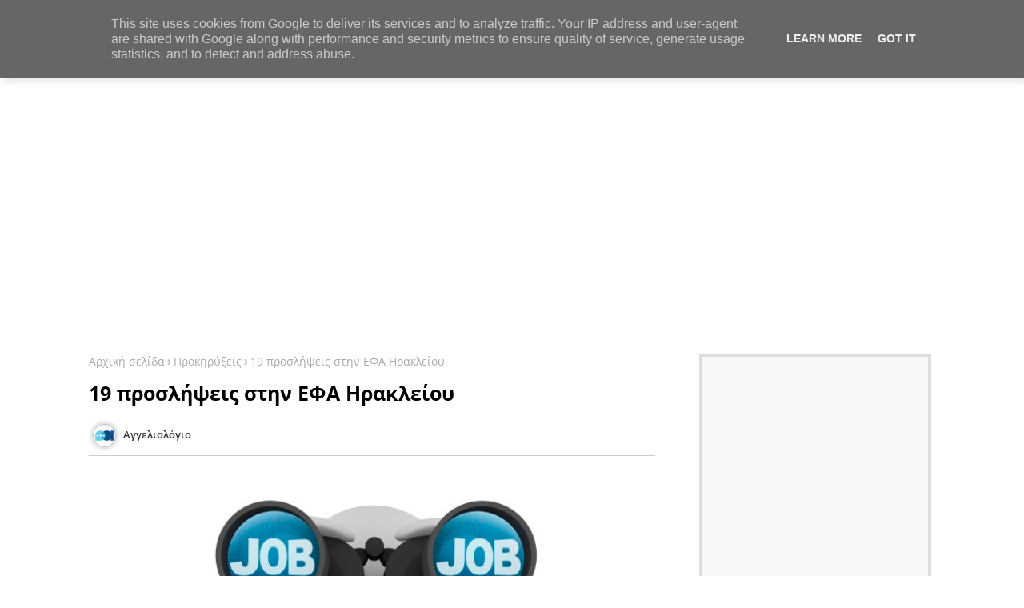

--- FILE ---
content_type: text/html; charset=UTF-8
request_url: https://www.aggeliologio.gr/2023/01/security.html
body_size: 61281
content:
<!DOCTYPE html>
<html class='ltr' dir='ltr' lang='el' xmlns='http://www.w3.org/1999/xhtml' xmlns:b='http://www.google.com/2005/gml/b' xmlns:data='http://www.google.com/2005/gml/data' xmlns:expr='http://www.google.com/2005/gml/expr'>
<!-- Global site tag (gtag.js) - Google Analytics -->
<script async='async' src='https://www.googletagmanager.com/gtag/js?id=UA-41370561-1'></script>
<script>
  window.dataLayer = window.dataLayer || [];
  function gtag(){dataLayer.push(arguments);}
  gtag('js', new Date());

  gtag('config', 'UA-41370561-1');
</script>
<head>
<meta content='B1246B6333463D69B0FC74A5D2A8EA13' name='msvalidate.01'/>
<!--- Piki Templates All Packed SEO /-->
<meta content='width=device-width, initial-scale=1, minimum-scale=1, maximum-scale=1' name='viewport'/>
<title>Επεκτείνεται η Ψηφιακή Κάρτα Εργασίας σε ασφαλιστικές και σε εταιρείες security</title>
<meta content='text/html; charset=UTF-8' http-equiv='Content-Type'/>
<meta content='blogger' name='generator'/>
<link href='https://www.aggeliologio.gr/favicon.ico' rel='icon' type='image/x-icon'/>
<link href='https://www.aggeliologio.gr/2023/01/security.html' hreflang='x-default' rel='alternate'/>
<meta content='#7700ff' name='theme-color'/>
<meta content='#7700ff' name='msapplication-navbutton-color'/>
<link href='https://www.aggeliologio.gr/2023/01/security.html' rel='canonical'/>
<link rel="alternate" type="application/atom+xml" title="Αγγελιολόγιο - Atom" href="https://www.aggeliologio.gr/feeds/posts/default" />
<link rel="alternate" type="application/rss+xml" title="Αγγελιολόγιο - RSS" href="https://www.aggeliologio.gr/feeds/posts/default?alt=rss" />
<link rel="service.post" type="application/atom+xml" title="Αγγελιολόγιο - Atom" href="https://www.blogger.com/feeds/7343221230061795276/posts/default" />

<link rel="alternate" type="application/atom+xml" title="Αγγελιολόγιο - Atom" href="https://www.aggeliologio.gr/feeds/7151834877347746799/comments/default" />
<meta content='αγγελίες,αγγελίες εργασίας,εργασία,,θέσεις εργασίας,προσλήψεις,ενημέρωση τώρα' name='description'/>
<!-- Metadata for Open Graph protocol available here http://ogp.me/. -->
<meta content='index, follow, max-snippet:-1, max-image-preview:large, max-video-preview:-1' name='robots'/>
<meta content='article' property='og:type'/>
<meta content='Επεκτείνεται η Ψηφιακή Κάρτα Εργασίας σε ασφαλιστικές και σε εταιρείες security' property='og:title'/>
<meta content='https://www.aggeliologio.gr/2023/01/security.html' property='og:url'/>
<meta content='αγγελίες,αγγελίες εργασίας,εργασία,,θέσεις εργασίας,προσλήψεις,ενημέρωση τώρα' property='og:description'/>
<meta content='Αγγελιολόγιο' property='og:site_name'/>
<meta content='https://blogger.googleusercontent.com/img/b/R29vZ2xl/AVvXsEi7tnpAjQ8jZKTRWFNnXtls6kvLcOl4oWJpvhqTUIL_Lv8dNYGuL9zDqTbMB0R1PUnHXVRKECuHc20gqde7fgx8-7O0PPONrb1s1XDbcLsQpHLDttUG1EkdkElcQXpNVJ2iXkbvdHa8S7RD8tsgRMnzBF1dglZYW2zBcqiRXgDr7wQIma1wjIO39JpNoA/w640-h360/3066715.jpg' property='og:image'/>
<meta content='https://blogger.googleusercontent.com/img/b/R29vZ2xl/AVvXsEi7tnpAjQ8jZKTRWFNnXtls6kvLcOl4oWJpvhqTUIL_Lv8dNYGuL9zDqTbMB0R1PUnHXVRKECuHc20gqde7fgx8-7O0PPONrb1s1XDbcLsQpHLDttUG1EkdkElcQXpNVJ2iXkbvdHa8S7RD8tsgRMnzBF1dglZYW2zBcqiRXgDr7wQIma1wjIO39JpNoA/w640-h360/3066715.jpg' name='twitter:image'/>
<meta content='Επεκτείνεται η Ψηφιακή Κάρτα Εργασίας σε ασφαλιστικές και σε εταιρείες security' property='og:title'/>
<meta content='Επεκτείνεται η Ψηφιακή Κάρτα Εργασίας σε ασφαλιστικές και σε εταιρείες security' name='keywords'/>
<link href='https://www.aggeliologio.gr/2023/01/security.html' hreflang='en' rel='alternate'/>
<meta content='summary_large_image' name='twitter:card'/>
<meta content='Επεκτείνεται η Ψηφιακή Κάρτα Εργασίας σε ασφαλιστικές και σε εταιρείες security' name='twitter:title'/>
<meta content='https://www.aggeliologio.gr/2023/01/security.html' name='twitter:domain'/>
<meta content='αγγελίες,αγγελίες εργασίας,εργασία,,θέσεις εργασίας,προσλήψεις,ενημέρωση τώρα' name='twitter:description'/>
<meta content='αγγελίες,αγγελίες εργασίας,εργασία,,θέσεις εργασίας,προσλήψεις,ενημέρωση τώρα' name='twitter:creator'/>
<!-- [ Social Media Meta Tag ] -->
<meta content='https://www.facebook.com/ADMIN-PROFILE' property='article:author'/>
<meta content='https://www.facebook.com/ADMIN-PAGE' property='article:publisher'/>
<meta content='CODE-APPLICATION-FACEBOOK' property='fb:app_id'/>
<meta content='ADMIN-ID' property='fb:admins'/>
<meta content='en_US' property='og:locale'/>
<meta content='en_GB' property='og:locale:alternate'/>
<meta content='id_ID' property='og:locale:alternate'/>
<link href='//1.bp.blogspot.com' rel='dns-prefetch'/>
<link href='//28.2bp.blogspot.com' rel='dns-prefetch'/>
<link href='//3.bp.blogspot.com' rel='dns-prefetch'/>
<link href='//4.bp.blogspot.com' rel='dns-prefetch'/>
<link href='//2.bp.blogspot.com' rel='dns-prefetch'/>
<link href='//www.blogger.com' rel='dns-prefetch'/>
<link href='//maxcdn.bootstrapcdn.com' rel='dns-prefetch'/>
<link href='//fonts.googleapis.com' rel='dns-prefetch'/>
<link href='//use.fontawesome.com' rel='dns-prefetch'/>
<link href='//ajax.googleapis.com' rel='dns-prefetch'/>
<link href='//resources.blogblog.com' rel='dns-prefetch'/>
<link href='//feeds.feedburner.com' rel='dns-prefetch'/>
<link href='//cdnjs.cloudflare.com' rel='dns-prefetch'/>
<link href='//www.google-analytics.com' rel='dns-prefetch'/>
<link href='//themes.googleusercontent.com ' rel='dns-prefetch'/>
<link href='//pagead2.googlesyndication.com' rel='dns-prefetch'/>
<link href='//googleads.g.doubleclick.net' rel='dns-prefetch'/>
<link href='//www.gstatic.com' rel='preconnect'/>
<link href='//www.googletagservices.com' rel='dns-prefetch'/>
<link href='//static.xx.fbcdn.net' rel='dns-prefetch'/>
<link href='//tpc.googlesyndication.com' rel='dns-prefetch'/>
<link href='//apis.google.com' rel='dns-prefetch'/>
<link href='//www.facebook.com' rel='dns-prefetch'/>
<link href='//connect.facebook.net' rel='dns-prefetch'/>
<link href='//twitter.com' rel='dns-prefetch'/>
<link href='//www.youtube.com' rel='dns-prefetch'/>
<link href='//www.pinterest.com' rel='dns-prefetch'/>
<link href='//www.linkedin.com' rel='dns-prefetch'/>
<!-- Font Awesome Free 5.15.2 -->
<link href='//cdnjs.cloudflare.com/ajax/libs/font-awesome/5.15.2/css/fontawesome.min.css' rel='stylesheet'/>
<!-- Template Style CSS -->
<style id='page-skin-1' type='text/css'><!--
/*
-----------------------------------------------
Blogger Template Style
Name:        Super Center - Blogger Premium Template
Version:     1.1.0.V
Author:      Piki Template
Author Url:  https://pikitemplates.com/
Designed by: Piki Templates
Last Update:   24/April/2021
This Theme is Created by pikitemplates.com This work is licensed under a Creative Commons Attribution-NoDerivatives 4.0 International License http://creativecommons.org/licenses/by-nd/4.0/ No One Has Been Permission to Sell Or Distribute this template without Our Permission.
----------------------------------------------- */
/*-- Google Open Sans Font Family --*/
@font-face{font-family:'Open Sans';font-style:italic;font-weight:400;font-display:swap;src:local('Open Sans Italic'),local('OpenSans-Italic'),url(https://fonts.gstatic.com/s/opensans/v17/mem6YaGs126MiZpBA-UFUK0Udc1UAw.woff2) format('woff2');unicode-range:U+0460-052F,U+1C80-1C88,U+20B4,U+2DE0-2DFF,U+A640-A69F,U+FE2E-FE2F}
@font-face{font-family:'Open Sans';font-style:italic;font-weight:400;font-display:swap;src:local('Open Sans Italic'),local('OpenSans-Italic'),url(https://fonts.gstatic.com/s/opensans/v17/mem6YaGs126MiZpBA-UFUK0ddc1UAw.woff2) format('woff2');unicode-range:U+0400-045F,U+0490-0491,U+04B0-04B1,U+2116}
@font-face{font-family:'Open Sans';font-style:italic;font-weight:400;font-display:swap;src:local('Open Sans Italic'),local('OpenSans-Italic'),url(https://fonts.gstatic.com/s/opensans/v17/mem6YaGs126MiZpBA-UFUK0Vdc1UAw.woff2) format('woff2');unicode-range:U+1F00-1FFF}
@font-face{font-family:'Open Sans';font-style:italic;font-weight:400;font-display:swap;src:local('Open Sans Italic'),local('OpenSans-Italic'),url(https://fonts.gstatic.com/s/opensans/v17/mem6YaGs126MiZpBA-UFUK0adc1UAw.woff2) format('woff2');unicode-range:U+0370-03FF}
@font-face{font-family:'Open Sans';font-style:italic;font-weight:400;font-display:swap;src:local('Open Sans Italic'),local('OpenSans-Italic'),url(https://fonts.gstatic.com/s/opensans/v17/mem6YaGs126MiZpBA-UFUK0Wdc1UAw.woff2) format('woff2');unicode-range:U+0102-0103,U+0110-0111,U+0128-0129,U+0168-0169,U+01A0-01A1,U+01AF-01B0,U+1EA0-1EF9,U+20AB}
@font-face{font-family:'Open Sans';font-style:italic;font-weight:400;font-display:swap;src:local('Open Sans Italic'),local('OpenSans-Italic'),url(https://fonts.gstatic.com/s/opensans/v17/mem6YaGs126MiZpBA-UFUK0Xdc1UAw.woff2) format('woff2');unicode-range:U+0100-024F,U+0259,U+1E00-1EFF,U+2020,U+20A0-20AB,U+20AD-20CF,U+2113,U+2C60-2C7F,U+A720-A7FF}
@font-face{font-family:'Open Sans';font-style:italic;font-weight:400;font-display:swap;src:local('Open Sans Italic'),local('OpenSans-Italic'),url(https://fonts.gstatic.com/s/opensans/v17/mem6YaGs126MiZpBA-UFUK0Zdc0.woff2) format('woff2');unicode-range:U+0000-00FF,U+0131,U+0152-0153,U+02BB-02BC,U+02C6,U+02DA,U+02DC,U+2000-206F,U+2074,U+20AC,U+2122,U+2191,U+2193,U+2212,U+2215,U+FEFF,U+FFFD}
@font-face{font-family:'Open Sans';font-style:italic;font-weight:600;font-display:swap;src:local('Open Sans SemiBold Italic'),local('OpenSans-SemiBoldItalic'),url(https://fonts.gstatic.com/s/opensans/v17/memnYaGs126MiZpBA-UFUKXGUdhmIqOjjg.woff2) format('woff2');unicode-range:U+0460-052F,U+1C80-1C88,U+20B4,U+2DE0-2DFF,U+A640-A69F,U+FE2E-FE2F}
@font-face{font-family:'Open Sans';font-style:italic;font-weight:600;font-display:swap;src:local('Open Sans SemiBold Italic'),local('OpenSans-SemiBoldItalic'),url(https://fonts.gstatic.com/s/opensans/v17/memnYaGs126MiZpBA-UFUKXGUdhvIqOjjg.woff2) format('woff2');unicode-range:U+0400-045F,U+0490-0491,U+04B0-04B1,U+2116}
@font-face{font-family:'Open Sans';font-style:italic;font-weight:600;font-display:swap;src:local('Open Sans SemiBold Italic'),local('OpenSans-SemiBoldItalic'),url(https://fonts.gstatic.com/s/opensans/v17/memnYaGs126MiZpBA-UFUKXGUdhnIqOjjg.woff2) format('woff2');unicode-range:U+1F00-1FFF}
@font-face{font-family:'Open Sans';font-style:italic;font-weight:600;font-display:swap;src:local('Open Sans SemiBold Italic'),local('OpenSans-SemiBoldItalic'),url(https://fonts.gstatic.com/s/opensans/v17/memnYaGs126MiZpBA-UFUKXGUdhoIqOjjg.woff2) format('woff2');unicode-range:U+0370-03FF}
@font-face{font-family:'Open Sans';font-style:italic;font-weight:600;font-display:swap;src:local('Open Sans SemiBold Italic'),local('OpenSans-SemiBoldItalic'),url(https://fonts.gstatic.com/s/opensans/v17/memnYaGs126MiZpBA-UFUKXGUdhkIqOjjg.woff2) format('woff2');unicode-range:U+0102-0103,U+0110-0111,U+0128-0129,U+0168-0169,U+01A0-01A1,U+01AF-01B0,U+1EA0-1EF9,U+20AB}
@font-face{font-family:'Open Sans';font-style:italic;font-weight:600;font-display:swap;src:local('Open Sans SemiBold Italic'),local('OpenSans-SemiBoldItalic'),url(https://fonts.gstatic.com/s/opensans/v17/memnYaGs126MiZpBA-UFUKXGUdhlIqOjjg.woff2) format('woff2');unicode-range:U+0100-024F,U+0259,U+1E00-1EFF,U+2020,U+20A0-20AB,U+20AD-20CF,U+2113,U+2C60-2C7F,U+A720-A7FF}
@font-face{font-family:'Open Sans';font-style:italic;font-weight:600;font-display:swap;src:local('Open Sans SemiBold Italic'),local('OpenSans-SemiBoldItalic'),url(https://fonts.gstatic.com/s/opensans/v17/memnYaGs126MiZpBA-UFUKXGUdhrIqM.woff2) format('woff2');unicode-range:U+0000-00FF,U+0131,U+0152-0153,U+02BB-02BC,U+02C6,U+02DA,U+02DC,U+2000-206F,U+2074,U+20AC,U+2122,U+2191,U+2193,U+2212,U+2215,U+FEFF,U+FFFD}
@font-face{font-family:'Open Sans';font-style:normal;font-weight:400;font-display:swap;src:local('Open Sans Regular'),local('OpenSans-Regular'),url(https://fonts.gstatic.com/s/opensans/v17/mem8YaGs126MiZpBA-UFWJ0bbck.woff2) format('woff2');unicode-range:U+0460-052F,U+1C80-1C88,U+20B4,U+2DE0-2DFF,U+A640-A69F,U+FE2E-FE2F}
@font-face{font-family:'Open Sans';font-style:normal;font-weight:400;font-display:swap;src:local('Open Sans Regular'),local('OpenSans-Regular'),url(https://fonts.gstatic.com/s/opensans/v17/mem8YaGs126MiZpBA-UFUZ0bbck.woff2) format('woff2');unicode-range:U+0400-045F,U+0490-0491,U+04B0-04B1,U+2116}
@font-face{font-family:'Open Sans';font-style:normal;font-weight:400;font-display:swap;src:local('Open Sans Regular'),local('OpenSans-Regular'),url(https://fonts.gstatic.com/s/opensans/v17/mem8YaGs126MiZpBA-UFWZ0bbck.woff2) format('woff2');unicode-range:U+1F00-1FFF}
@font-face{font-family:'Open Sans';font-style:normal;font-weight:400;font-display:swap;src:local('Open Sans Regular'),local('OpenSans-Regular'),url(https://fonts.gstatic.com/s/opensans/v17/mem8YaGs126MiZpBA-UFVp0bbck.woff2) format('woff2');unicode-range:U+0370-03FF}
@font-face{font-family:'Open Sans';font-style:normal;font-weight:400;font-display:swap;src:local('Open Sans Regular'),local('OpenSans-Regular'),url(https://fonts.gstatic.com/s/opensans/v17/mem8YaGs126MiZpBA-UFWp0bbck.woff2) format('woff2');unicode-range:U+0102-0103,U+0110-0111,U+0128-0129,U+0168-0169,U+01A0-01A1,U+01AF-01B0,U+1EA0-1EF9,U+20AB}
@font-face{font-family:'Open Sans';font-style:normal;font-weight:400;font-display:swap;src:local('Open Sans Regular'),local('OpenSans-Regular'),url(https://fonts.gstatic.com/s/opensans/v17/mem8YaGs126MiZpBA-UFW50bbck.woff2) format('woff2');unicode-range:U+0100-024F,U+0259,U+1E00-1EFF,U+2020,U+20A0-20AB,U+20AD-20CF,U+2113,U+2C60-2C7F,U+A720-A7FF}
@font-face{font-family:'Open Sans';font-style:normal;font-weight:400;font-display:swap;src:local('Open Sans Regular'),local('OpenSans-Regular'),url(https://fonts.gstatic.com/s/opensans/v17/mem8YaGs126MiZpBA-UFVZ0b.woff2) format('woff2');unicode-range:U+0000-00FF,U+0131,U+0152-0153,U+02BB-02BC,U+02C6,U+02DA,U+02DC,U+2000-206F,U+2074,U+20AC,U+2122,U+2191,U+2193,U+2212,U+2215,U+FEFF,U+FFFD}
@font-face{font-family:'Open Sans';font-style:normal;font-weight:600;font-display:swap;src:local('Open Sans SemiBold'),local('OpenSans-SemiBold'),url(https://fonts.gstatic.com/s/opensans/v17/mem5YaGs126MiZpBA-UNirkOX-hpOqc.woff2) format('woff2');unicode-range:U+0460-052F,U+1C80-1C88,U+20B4,U+2DE0-2DFF,U+A640-A69F,U+FE2E-FE2F}
@font-face{font-family:'Open Sans';font-style:normal;font-weight:600;font-display:swap;src:local('Open Sans SemiBold'),local('OpenSans-SemiBold'),url(https://fonts.gstatic.com/s/opensans/v17/mem5YaGs126MiZpBA-UNirkOVuhpOqc.woff2) format('woff2');unicode-range:U+0400-045F,U+0490-0491,U+04B0-04B1,U+2116}
@font-face{font-family:'Open Sans';font-style:normal;font-weight:600;font-display:swap;src:local('Open Sans SemiBold'),local('OpenSans-SemiBold'),url(https://fonts.gstatic.com/s/opensans/v17/mem5YaGs126MiZpBA-UNirkOXuhpOqc.woff2) format('woff2');unicode-range:U+1F00-1FFF}
@font-face{font-family:'Open Sans';font-style:normal;font-weight:600;font-display:swap;src:local('Open Sans SemiBold'),local('OpenSans-SemiBold'),url(https://fonts.gstatic.com/s/opensans/v17/mem5YaGs126MiZpBA-UNirkOUehpOqc.woff2) format('woff2');unicode-range:U+0370-03FF}
@font-face{font-family:'Open Sans';font-style:normal;font-weight:600;font-display:swap;src:local('Open Sans SemiBold'),local('OpenSans-SemiBold'),url(https://fonts.gstatic.com/s/opensans/v17/mem5YaGs126MiZpBA-UNirkOXehpOqc.woff2) format('woff2');unicode-range:U+0102-0103,U+0110-0111,U+0128-0129,U+0168-0169,U+01A0-01A1,U+01AF-01B0,U+1EA0-1EF9,U+20AB}
@font-face{font-family:'Open Sans';font-style:normal;font-weight:600;font-display:swap;src:local('Open Sans SemiBold'),local('OpenSans-SemiBold'),url(https://fonts.gstatic.com/s/opensans/v17/mem5YaGs126MiZpBA-UNirkOXOhpOqc.woff2) format('woff2');unicode-range:U+0100-024F,U+0259,U+1E00-1EFF,U+2020,U+20A0-20AB,U+20AD-20CF,U+2113,U+2C60-2C7F,U+A720-A7FF}
@font-face{font-family:'Open Sans';font-style:normal;font-weight:600;font-display:swap;src:local('Open Sans SemiBold'),local('OpenSans-SemiBold'),url(https://fonts.gstatic.com/s/opensans/v17/mem5YaGs126MiZpBA-UNirkOUuhp.woff2) format('woff2');unicode-range:U+0000-00FF,U+0131,U+0152-0153,U+02BB-02BC,U+02C6,U+02DA,U+02DC,U+2000-206F,U+2074,U+20AC,U+2122,U+2191,U+2193,U+2212,U+2215,U+FEFF,U+FFFD}
@font-face{font-family:'Open Sans';font-style:normal;font-weight:700;font-display:swap;src:local('Open Sans Bold'),local('OpenSans-Bold'),url(https://fonts.gstatic.com/s/opensans/v17/mem5YaGs126MiZpBA-UN7rgOX-hpOqc.woff2) format('woff2');unicode-range:U+0460-052F,U+1C80-1C88,U+20B4,U+2DE0-2DFF,U+A640-A69F,U+FE2E-FE2F}
@font-face{font-family:'Open Sans';font-style:normal;font-weight:700;font-display:swap;src:local('Open Sans Bold'),local('OpenSans-Bold'),url(https://fonts.gstatic.com/s/opensans/v17/mem5YaGs126MiZpBA-UN7rgOVuhpOqc.woff2) format('woff2');unicode-range:U+0400-045F,U+0490-0491,U+04B0-04B1,U+2116}
@font-face{font-family:'Open Sans';font-style:normal;font-weight:700;font-display:swap;src:local('Open Sans Bold'),local('OpenSans-Bold'),url(https://fonts.gstatic.com/s/opensans/v17/mem5YaGs126MiZpBA-UN7rgOXuhpOqc.woff2) format('woff2');unicode-range:U+1F00-1FFF}
@font-face{font-family:'Open Sans';font-style:normal;font-weight:700;font-display:swap;src:local('Open Sans Bold'),local('OpenSans-Bold'),url(https://fonts.gstatic.com/s/opensans/v17/mem5YaGs126MiZpBA-UN7rgOUehpOqc.woff2) format('woff2');unicode-range:U+0370-03FF}
@font-face{font-family:'Open Sans';font-style:normal;font-weight:700;font-display:swap;src:local('Open Sans Bold'),local('OpenSans-Bold'),url(https://fonts.gstatic.com/s/opensans/v17/mem5YaGs126MiZpBA-UN7rgOXehpOqc.woff2) format('woff2');unicode-range:U+0102-0103,U+0110-0111,U+0128-0129,U+0168-0169,U+01A0-01A1,U+01AF-01B0,U+1EA0-1EF9,U+20AB}
@font-face{font-family:'Open Sans';font-style:normal;font-weight:700;font-display:swap;src:local('Open Sans Bold'),local('OpenSans-Bold'),url(https://fonts.gstatic.com/s/opensans/v17/mem5YaGs126MiZpBA-UN7rgOXOhpOqc.woff2) format('woff2');unicode-range:U+0100-024F,U+0259,U+1E00-1EFF,U+2020,U+20A0-20AB,U+20AD-20CF,U+2113,U+2C60-2C7F,U+A720-A7FF}
@font-face{font-family:'Open Sans';font-style:normal;font-weight:700;font-display:swap;src:local('Open Sans Bold'),local('OpenSans-Bold'),url(https://fonts.gstatic.com/s/opensans/v17/mem5YaGs126MiZpBA-UN7rgOUuhp.woff2) format('woff2');unicode-range:U+0000-00FF,U+0131,U+0152-0153,U+02BB-02BC,U+02C6,U+02DA,U+02DC,U+2000-206F,U+2074,U+20AC,U+2122,U+2191,U+2193,U+2212,U+2215,U+FEFF,U+FFFD}
/*-- Font Awesome Free 5.15.1 --*/
@font-face{font-family:"Font Awesome 5 Brands";font-display:swap;font-style:normal;font-weight:400;font-display:block;src:url(https://cdnjs.cloudflare.com/ajax/libs/font-awesome/5.15.1/webfonts/fa-brands-400.eot);src:url(https://cdnjs.cloudflare.com/ajax/libs/font-awesome/5.15.1/webfonts/fa-brands-400.eot?#iefix) format("embedded-opentype"),url(https://cdnjs.cloudflare.com/ajax/libs/font-awesome/5.15.1/webfonts/fa-brands-400.woff2) format("woff2"),url(https://cdnjs.cloudflare.com/ajax/libs/font-awesome/5.15.1/webfonts/fa-brands-400.woff) format("woff"),url(https://cdnjs.cloudflare.com/ajax/libs/font-awesome/5.15.1/webfonts/fa-brands-400.ttf) format("truetype"),url(https://cdnjs.cloudflare.com/ajax/libs/font-awesome/5.15.1/webfonts/fa-brands-400.svg#fontawesome) format("svg")}.fab{font-family:"Font Awesome 5 Brands";font-weight:400}
@font-face{font-family:"Font Awesome 5 Free";font-display:swap;font-style:normal;font-weight:400;font-display:block;src:url(https://cdnjs.cloudflare.com/ajax/libs/font-awesome/5.15.1/webfonts/fa-regular-400.eot);src:url(https://cdnjs.cloudflare.com/ajax/libs/font-awesome/5.15.1/webfonts/fa-regular-400.eot?#iefix) format("embedded-opentype"),url(https://cdnjs.cloudflare.com/ajax/libs/font-awesome/5.15.1/webfonts/fa-regular-400.woff2) format("woff2"),url(https://cdnjs.cloudflare.com/ajax/libs/font-awesome/5.15.1/webfonts/fa-regular-400.woff) format("woff"),url(https://cdnjs.cloudflare.com/ajax/libs/font-awesome/5.15.1/webfonts/fa-regular-400.ttf) format("truetype"),url(https://cdnjs.cloudflare.com/ajax/libs/font-awesome/5.15.1/webfonts/fa-regular-400.svg#fontawesome) format("svg")}.far{font-family:"Font Awesome 5 Free";font-weight:400}
@font-face{font-family:"Font Awesome 5 Free";font-display:swap;font-style:normal;font-weight:900;font-display:block;src:url(https://cdnjs.cloudflare.com/ajax/libs/font-awesome/5.15.1/webfonts/fa-solid-900.eot);src:url(https://cdnjs.cloudflare.com/ajax/libs/font-awesome/5.15.1/webfonts/fa-solid-900.eot?#iefix) format("embedded-opentype"),url(https://cdnjs.cloudflare.com/ajax/libs/font-awesome/5.15.1/webfonts/fa-solid-900.woff2) format("woff2"),url(https://cdnjs.cloudflare.com/ajax/libs/font-awesome/5.15.1/webfonts/fa-solid-900.woff) format("woff"),url(https://cdnjs.cloudflare.com/ajax/libs/font-awesome/5.15.1/webfonts/fa-solid-900.ttf) format("truetype"),url(https://cdnjs.cloudflare.com/ajax/libs/font-awesome/5.15.1/webfonts/fa-solid-900.svg#fontawesome) format("svg")}.fa,.far,.fas{font-family:"Font Awesome 5 Free"}.fa,.fas{font-weight:900}
/*-- Reset CSS Start Here --*/
a,abbr,acronym,address,applet,b,big,blockquote,body,caption,center,cite,code,dd,del,dfn,div,dl,dt,em,fieldset,font,form,h1,h2,h3,h4,h5,h6,html,i,iframe,img,ins,kbd,label,legend,li,object,p,pre,q,s,samp,small,span,strike,strong,sub,sup,table,tbody,td,tfoot,th,thead,tr,tt,u,ul,var{padding:0;border:0;outline:0;vertical-align:baseline;background:0;text-decoration:none}
form,textarea,input,button{font-family:var(--body-font);-webkit-appearance:none;-moz-appearance:none;appearance:none;border-radius:0;box-sizing:border-box}
.CSS_LIGHTBOX{z-index:999999!important}.CSS_LIGHTBOX_ATTRIBUTION_INDEX_CONTAINER .CSS_HCONT_CHILDREN_HOLDER > .CSS_LAYOUT_COMPONENT.CSS_HCONT_CHILD:first-child > .CSS_LAYOUT_COMPONENT{opacity:0}
input,textarea{outline:none}
/*! normalize.css v3.0.1 | MIT License | git.io/normalize */
dl,ul{list-style-position:inside;font-weight:400;list-style:none}
ul li{list-style:none}
caption,th{text-align:center}
html,body{text-size-adjust:none;-webkit-text-size-adjust:none;-moz-text-size-adjust:none;-ms-text-size-adjust:none}
.separator a{clear:none!important;float:none!important;margin-left:0!important;margin-right:0!important}#Navbar1,#navbar-iframe,.widget-item-control,a.quickedit,.home-link,.feed-links{display:none!important}.center{display:table;margin:0 auto;position:relative}.widget > h2,.widget > h3{display:none}.widget iframe,.widget img{max-width:100%}
.container{width: 100%;max-width: 1100px;margin: 0 auto;padding: 0px;box-sizing:border-box}
.center{display:table;margin:0 auto;position:relative}
img{border:0;position:relative}
a,a:visited{text-decoration:none}
.clearfix{clear:both}
.section,.widget,.widget ul{margin:0;padding:0}
a{color:#7700ff}
a img{border:0}
abbr{text-decoration:none}
.widget>h2,.widget>h3{display:none}
*:before, *:after { -webkit-box-sizing: border-box; -moz-box-sizing: border-box; box-sizing: border-box; }
/*-- CSS Variables --*/
html{
--body-font:'Open Sans', Arial, sans-serif;
--title-font:'Open Sans', Arial, sans-serif;
--meta-font:'Open Sans', Arial, sans-serif;
--text-font:'Open Sans', Arial, sans-serif;
--light-solid-color:#c1bbbb;
--black-color:#000000;
--hero-color:#aaaaaa;
--snippet-color:#aba4a4;
--solid-border:#ddd;
--white-bg:#ffffff;
--white-color:#ffffff;
}
.no-items.section{display:none}
h1,h2,h3,h4,h5,h6{font-family:var(--title-font);font-weight:700}
body{position:relative;background:#fff;font-family:var(--body-font);font-size:14px;font-weight:400;color:#000000;word-wrap:break-word;margin:0;padding:0;font-style:normal;line-height:1.4em}
#outer-wrapper{position:relative;overflow:hidden;width:100%;max-width:100%;margin:0 auto}
.outer-container{width:1078px}
.row,.row-1{position:relative}
h1{font-size:26px;line-height:28px}
h3{font-size:22px;line-height:21px}
h4{font-size:20px;line-height:18px}
h5{font-size:16px;line-height:16px}
h6{font-size:13px;line-height:13px;margin-bottom:0;margin-top:0}
@media only screen and (min-width:1025px) {
h1{font-size:42px;line-height:46px}
h2{font-size:36px;line-height:40px}
h3{font-size:28px;line-height:35px}
h4{font-size:21px;line-height:26px}}
.post-body h1{font-size:28px}
.post-body h2{font-size:24px}
.post-body h3{font-size:21px}
.post-body h4{font-size:18px}
.post-body h5{font-size:16px}
.post-body h6{font-size:13px}
.dark .post-body h1,.dark .post-body h2, .dark .post-body h3,.dark .post-body h4,.dark .post-body h5,.dark .post-body h6{color:#ccc}
.dark{background:#10101a;color:rgba(255,255,255,.7)}
.dark a{color:rgba(255,255,255,.7)!important}
.dark a:hover{color:rgba(255,255,255,.4)}
.dark .post-body p, .dark .post-body span{background: transparent!important;color:#fff!important}
.dark #topbar{background:#222}
.dark .headerHero-wrap,.dark .headerHero{box-shadow: none;}
.dark .breaking-ticker-news {background: #0a091b;}
#center-container{position:relative;float:left;width:100%;overflow:hidden;padding:20px 0 0;margin:0}
#center-container > .container{margin:0 auto}
#feed-view{position:relative;float:left;width:calc(100% - (320px + 30px));box-sizing:border-box;padding:0}
#sidebar-container{position:relative;float:right;width:320px;box-sizing:border-box;padding:0}
.post-filter-image{position:relative;display:block;transition:transform .3s ease}
.post-filter-link,.comments .avatar-image-container{background-color:rgba(155,155,155,0.07);color:transparent!important}
.background-layer:before{content:'';position:absolute;left:0;right:0;bottom:0;height:66%;background-image:linear-gradient(to bottom,transparent,rgba(0,0,0,0.7));-webkit-backface-visibility:hidden;backface-visibility:hidden;z-index:2;opacity:1;margin:0;transition:opacity .25s ease}
.snip-thumbnail{position:relative;width:100%;height:100%;display:block;object-fit: cover;z-index: 1; opacity: 0; transition: opacity .30s ease,transform .30s ease}
.snip-thumbnail.lazy-img{opacity:1}
.post-filter-link:hover .snip-thumbnail {transform: scale(1.05);}
/*-- Social Icons Start Here (Global FontAwesome Icon Codes) --*/
.social-footer a:before, .social a:before{display:inline-block;font-family:'Font Awesome 5 Brands';font-style:normal;font-weight:400}
.social-footer .blogger a:before, .social .blogger:before{content:"\f37d"}
.social-footer .behance a:before, .social .behance:before{content:"\f1b4"}
.social-footer .digg a:before, .social .digg:before{content:"\f1a6"}
.social-footer .instagram a:before, .social .instagram:before{content:"\f16d"}
.social-footer .pinterest a:before, .social .pinterest:before{content:"\f0d2"}
.social-footer .rss a:before, .social .rss:before{content:'\f09e';font-family:'Font Awesome 5 Free';font-weight:900}
.social-footer .facebook a:before, .social .facebook:before{content:"\f09a"}
.social-footer .facebook-f a:before, .social .facebook-f:before{content:"\f09a"}
.social-footer .twitter a:before, .social .twitter:before{content:"\f099"}
.social-footer .youtube a:before, .social .youtube:before{content:"\f167"}
.social-footer .stack-overflow a:before, .social .stack-overflow:before{content:"\f16c"}
.social-footer .github a:before, .social .github:before{content:"\f09b"}
.social-footer .linkedin a:before, .social .linkedin:before{content:"\f0e1"}
.social-footer .skype a:before, .social .skype:before{content:"\f17e"}
.social-footer .stumbleupon a:before, .social .stumbleupon:before{content:"\f1a4"}
.social-footer .tumblr a:before, .social .tumblr:before{content:"\f173"}
.social-footer .vk a:before, .social .vk:before{content:"\f189"}
.social-footer .reddit a:before, .social .reddit:before{content:"\f1a1"}
.social-footer .whatsapp a:before, .social .whatsapp:before{content:"\f232"}
.social-footer .telegram a:before, .social .telegram:before{content:"\f2c6"}
.social-footer .dribbble a:before, .social .dribbble:before{content:"\f17d"}
.social-footer .soundcloud a:before, .social .soundcloud:before{content:"\f1be"}
.social-footer .twitch a:before, .social .twitch:before{content:"\f1e8"}
.social-footer .delicious a:before, .social .delicious:before{content:"\f1a5"}
.social-footer .codepen a:before, .social .codepen:before{content:"\f1cb"}
.social-footer .snapchat a:before, .social .snapchat:before{content:"\f2ac"}
.social-footer .email a:before, .social .email:before{content:'\f0e0';font-family:'Font Awesome 5 Free'}
.social-footer .external-link a:before, .social .external-link:before{content:'\f35d';font-family:'Font Awesome 5 Free';font-weight:900}
.social-bg li .blogger, .social-bg-hover .blogger a:hover{background-color:#ff5722}
.social-bg li .facebook, .social-bg li .facebook-f, .social-bg-hover .facebook a:hover,.social-bg-hover .facebook-f a:hover{background-color:#3b5999}
.social-bg li .twitter, .social-bg-hover .twitter a:hover{background-color:#00acee}
.social-bg li .youtube, .social-bg-hover .youtube a:hover{background-color:#f50000}
.social-bg li .messenger, .social-bg-hover .messenger a:hover{background-color:#0084ff}
.social-bg li .snapchat, .social-bg-hover .snapchat a:hover{background-color:#ffe700}
.social-bg li .telegram, .social-bg-hover .telegram a:hover{background-color:#179cde}
.social-bg li .instagram, .social-bg-hover .instagram a:hover{background:linear-gradient(15deg,#ffb13d,#dd277b,#4d5ed4)}
.social-bg li .pinterest, .social-bg li .pinterest-p, .social-bg-hover .pinterest a:hover,.social-bg-hover .pinterest-p a:hover{background-color:#ca2127}
.social-bg li .dribbble, .social-bg-hover .dribbble a:hover{background-color:#ea4c89}
.social-bg li .linkedin, .social-bg-hover .linkedin a:hover{background-color:#0077b5}
.social-bg li .stumbleupon, .social-bg-hover .stumbleupon a:hover{background-color:#eb4823}
.social-bg li .vk, .social-bg-hover .vk a:hover{background-color:#4a76a8}
.social-bg li .stack-overflow, .social-bg-hover .stack-overflow a:hover{background-color:#f48024}
.social-bg li .github, .social-bg-hover .github a:hover{background-color:#24292e}
.social-bg li .soundcloud, .social-bg-hover .soundcloud a:hover{background:linear-gradient(#ff7400,#ff3400)}
.social-bg li .behance, .social-bg-hover .behance a:hover{background-color:#191919}
.social-bg li .digg, .social-bg-hover .digg a:hover{background-color:#1b1a19}
.social-bg li .delicious, .social-bg-hover .delicious a:hover{background-color:#0076e8}
.social-bg li .codepen, .social-bg-hover .codepen a:hover{background-color:#000}
.social-bg li .flipboard, .social-bg-hover .flipboard a:hover{background-color:#f52828}
.social-bg li .reddit, .social-bg-hover .reddit a:hover{background-color:#ff4500}
.social-bg li .tumblr, .social-bg-hover .tumblr a:hover{background-color:#365069}
.social-bg li .twitch, .social-bg-hover .twitch a:hover{background-color:#6441a5}
.social-bg li .rss, .social-bg-hover .rss a:hover{background-color:#ffc200}
.social-bg li .skype, .social-bg-hover .skype a:hover{background-color:#00aff0}
.social-bg li .whatsapp, .social-bg-hover .whatsapp a:hover{background-color:#3fbb50}
.social-bg li .discord, .social-bg-hover .discord a:hover{background-color:#7289da}
.social-bg li .share, .social-bg-hover .share a:hover{background-color:var(--hero-color)}
.social-bg li .email, .social-bg-hover .email a:hover{background-color:#888}
.social-bg li .external-link, .social-bg-hover .external-link a:hover{background-color:#3500e5}
.whatsapp-desktop{display:inline-block}
.whatsapp-mobile{display:none}
.top-bar{height:40px;background:#7700ff;border-bottom:1px solid 1px solid #d6d6d6}
#top-menu{float:left}
#top-menu .selectnav, .SuperMobile-pro-logo{display:none}
.menu-top li{display:inline-block;line-height:40px;padding:0}
.menu-top li a{color:#ffffff;text-transform:capitalize;font-size:12px;text-decoration:none}
.menu-top li a:after{content:"-";margin:0 5px;color:#ffffff}
.menu-top li:last-child a:after{content:" ";display:none}
.menu-top li a .fa{margin-right:5px}
.menu-top li a:hover{opacity:0.9}
#top-social{float:right}
.dark .title h3, .dark .follow-by-email-title, .dark .post-snip .post-author,.dark .author-description span, .dark .list-label li a:before{color:#fff}
.dark .related-posts .related-item,.dark .blog-pager .page-active ,.dark .blog-pager a ,.dark.blog-pager span {background:#222}
.dark .FollowByEmail .widget-content,  .dark .piki-ads-res, .dark .related-post .widget-title, .dark .comments .comment .comment-actions a, .dark .piki-ads ,.dark .main-title, .dark .darkmode-box .widget>.widget-title, .dark .related-post .widget-title.dark .cloud-label li a  ,.dark .title-wrap,.dark .sidebar .widget-title , .dark .blog-pager, .dark .comments .comments-content .comment-content, .dark .queryMessage{background:#1c1c26}
.dark .entry-title, .dark h3.title, .dark .queryMessage{color:#E4E4E4! important}
.dark .content article{background:transparent}
.dark .post-body ol>li:before{color:#eee}
.dark .headerHero-wrap, .dark .headerHero, .dark #SuperMenu-pro ul>li>ul{background: #0a091b;}
.dark .top-bar{background: #0a091b;border:none}
.dark .breaking-ticker:after{content:none}
.dark .breaking-ticker .mydivs-bt{background: #10101a;}
.mega-mode{position:relative;padding: 0 15px; margin-right:10px;text-align:center;border-radius: 30px;display:inline-block;align-items:center;z-index:999}
.dark-button{display:none;}
.dark-button + .dark-toggle{outline:0;display:inline-block;width:40px;height:20px;vertical-align: middle;position:relative;cursor:pointer;margin-left:5px;-webkit-user-select:none;-moz-user-select:none;-ms-user-select:none;user-select:none;}
.dark-mode + .dark-toggle{border-radius:99em;transition:all .4s ease}
.dark-mode + .dark-toggle:after{content:'\f186';font-family:'Font Awesome 5 Free';font-weight:900;color:#fff;line-height: 18px;border-radius:100px;background:#887fff;transition:left 0.3s cubic-bezier(0.175,0.885,0.32,1.275),padding 0.3s ease,margin 0.3s ease;position:absolute;width:18px;height:18px;top:1px;left:2px;box-shadow:0 3px 6px rgba(0,0,0,0.16),0 3px 6px rgba(0,0,0,0.23)}
.dark .dark-mode + .dark-toggle{background:#FFEDC6}
.dark-mode + .dark-toggle{background:#6f6f6f}
.dark .dark-mode + .dark-toggle:after{left:53%;background:#ff9f43}
.social-sec .social li{display:inline-block;list-style:none;line-height:40px}
.social-sec .social li a{display:block;height:40px;width:25px;line-height:40px;font-size:15px;text-align:center;color:#ffffff}
.social-sec .social{width:100%;text-align:right;line-height:40px}
.pages-mobile{bottom:0;text-align:center;width:100%;border-top:1px solid #737373;margin:5px 0}
.pages-mobile .nav1 li{display:inline-block;padding:0;margin:0}
.pages-mobile ul.nav1{text-align:center;display:inline-block}
.pages-mobile .nav1 li a{font-size:14px;font-weight:400;display:block;color:#dadada;padding:0 0 0 5px;margin:0 0 0 10px}
.dark .entry-title, .dark h3.title, .dark .queryMessage{color:#E4E4E4! important}
#Super-list>.mega-menu{position:unset!important}
.SuperMenu-pro li:hover .mega-container{opacity:1;visibility:visible}
.drop-down>a:after{content:'\f078';float:right;font-family:'Font Awesome 5 Free';font-size:9px;font-weight:900;margin:-1px 0 0 5px}
.mega-container{top:59px;transition:all .3s ease;-webkit-transition:all .3s ease;-moz-transition:all .3s ease;-o-transition:all .3s ease;opacity:0;visibility:hidden;width:100%;left:0;box-sizing:border-box;right:0;z-index:3333;color:var(--white-bg);height:auto;padding:20px;text-align:center;min-height:100px;position:absolute;background-color:#ffffff;box-shadow:0 10px 10px rgba(0,0,0,0.28)}
.SuperMenu-pro li:hover .mega-container{margin-top:1px;opacity:1;visibility:visible}
.mega-post{width:24%;box-sizing:border-box;float:left;overflow:hidden;position:relative}
.mega-post:last-child{margin-right:0}
.mega-post .post-filter-link{height:100%}
.mega-posts{display:flex;justify-content:space-between;flex-wrap:wrap}
.mega-posts .mega-menu-thumb{height:191px;display:block;overflow:hidden;border-radius: 15px;}
.mega-posts .entry-title{font-size:14px;font-weight:700;line-height:1.5em}
/*----- Table of Content (TOC). -----*/
.tociki-pro{display:flex;width:100%;clear:both;margin:0}
.tociki-inner{position:relative;max-width:100%;font-size:14px;color:#000;background-color:rgba(165 165 165 / 10%);overflow:hidden;line-height:23px;border:1px solid #a0a0a0;border-radius:5px}
a.tociki-title{position:relative;display:flex;align-items:center;justify-content:space-between;height:38px;font-size:16px;font-weight:600;color:#000;padding:0 15px;margin:0}
.tociki-title-text{display:flex}
.tociki-title-text:before{content:'\f0cb';font-family:'Font Awesome 5 Free';font-size:14px;font-weight:900;margin:0 5px 0 0}
.tociki-title:after{content:'\f078';font-family:'Font Awesome 5 Free';font-size:12px;font-weight:900;margin:0 0 0 25px}
.tociki-title.opened:after{content:'\f077'}
a.tociki-title:hover{text-decoration:none}
#tociki{display:none;padding:0 15px 10px;margin:0}
#tociki ol{padding:0 0 0 15px}
#tociki li{font-size:14px;margin:10px 0}
#tociki li a{color:#7700ff}
#tociki li a:hover{color:#41028a;text-decoration:underline}
/*----- Cap the total number of ads (widgets and inline ads). -----*/
#top-ad-placeholder .widget > .widget-title, #bottom-ad-placeholder .widget > .widget-title{display:none}
#top-ad-placeholder, #bottom-ad-placeholder {margin: 15px 0; padding: 0; width: 100%; overflow: hidden;}
.main-ads-pikihome{position:relative;float:left;width:100%;margin:15px 0 0}
.main-ads-pikihome .widget{position:relative;float:left;width:100%;line-height:0;margin:0 0 5px}
.main-ads-pikihome .widget > .widget-title, #post-placeholder .widget > .widget-title{display:none}
#post-placeholder{position:relative;box-sizing: border-box;width:100%; height:auto;padding: 0 5px;margin:10px 0}
#post-placeholder .widget{position:relative;width:100%;line-height:0; height:auto}
/*----- Standard footer section under Parent of Center Container element. -----*/
#footer-container{display:block;width:100%;color:#ffffff;margin:auto;padding:0;border-top: 1px solid rgba(255, 255, 255, 0.08);overflow:hidden}
#footer-container .footer-copyright{position:relative;float:left;font-size:13px;line-height:40px;margin:0}
.copyright-text{margin:0}
#footer-container .footer-copyright a{color:#ffffff}
#footer-container .footer-copyright a:hover{color:#ffffff}
#footer-haburger-menu{float:right;position:relative;display:block;margin:5px 0 0}
#footer-haburger-menu .widget > .widget-title,#footer-copyright .widget > .widget-title{display:none}
.footer-haburger-menu ul li{position:relative;float:left;margin:0}
.footer-haburger-menu ul li a{float:left;font-size:14px;color:#ffffff;height:30px;line-height:40px;padding:0 5px;margin:0 0 20px}
#footer-haburger-menu ul li a:hover{color:#0088ff}
/*-- Top Social Menu CSS (IE/ IE9 etc.) --*/
.socialFilter .external-link a{background-color:#41028a}
.sharing-button .facebook a,.sharing-button .facebook-f a{background-color:#3b5999}
.sharing-button .twitter a,.sharing-button .twitter-square a{background-color:#00acee}
.sharing-button .reddit a{background-color:#ff4500}
.sharing-button .pinterest a,.sharing-button .pinterest-p a{background-color:#ca2127}
.sharing-button .linkedin a{background-color:#0077b5}
.sharing-button .whatsapp a{background-color:#3fbb50}
.sharing-button .email a{background-color:#888}
/*-- Top Social Menu Code (jQuery Latest Menu) --*/
#Super-sticky{position:relative;float:left;width:100%;height:auto;margin:0}
.headerHero-wrap,.headerHero{position:relative;float:left;width:100%;height:56px;background:#ffffff;box-sizing:border-box;padding:0;margin:0 0 5px;box-shadow: 5px 5px 8px 0px rgba(224 223 223 / 48%);}
#Super-sticky .container{position:relative;margin:0 auto}
.SuperLogo-wrap{position:relative;width: 100%;float:left;margin:0 30px 0 0}
.SuperLogo{position:relative;float:left;height:44px;padding:5px 0;margin:0}
.SuperLogo .SuperLogo-img{display: flex; align-items: center; height: 40px; overflow: hidden; margin: 0;}
.SuperLogo img{display: block; max-width: 100%; max-height: 100%; margin: 0;}
.show-Super-pro-container{display: none; color:#000; height: 40px; font-size: 17px; padding: 0 15px; }
.header-section {position: relative; display: flex; flex-wrap: wrap; justify-content: space-between; float: left; width: 100%; margin: 0; }
.header-left{position: static; display: flex; margin: 0; }
.header-right{position: absolute; top: 0; right: 0; margin: 0; }
.SuperLogo .widget{position: relative; display: flex; align-items: center; height: 100%; margin: 0; }
.SuperLogo-img .logo-img{display: flex; align-items: center; height: 40px; overflow: hidden; margin: 0; }
.SuperLogo h1{display:block;font-size:25px;color:#000000;height:30px;line-height:30px;overflow: hidden;padding:0;margin:0}
.SuperLogo h1 a{color:#000000}
.SuperLogo #title-header{display:none;visibility:hidden}
.main-menu-wrap{position:static;height:56px;margin:0}
#SuperMenu-pro .widget,#SuperMenu-pro .widget>.widget-title{display:none}
#SuperMenu-pro .show-menu{display:block}
#SuperMenu-pro{position:static;height:56px;z-index:10}
#SuperMenu-pro ul>li{position:relative;float:left;display:inline-block;padding:0;margin:0}
#Super-list>li>a{position:relative;display:block;height:56px;font-size:14px;color:#000000;font-weight:600;text-transform:capitalize;line-height:56px;padding:0 10px;margin:0}
#Super-list>li>a:hover{background:#0088ff;color:#ffffff}
#SuperMenu-pro ul>li>ul{position:absolute;float:left;left:0;top:59px;width:180px;background:#434343;z-index:99999;visibility:hidden;opacity:0;-webkit-transform:translateY(-10px);transform:translateY(-10px);padding:0;box-shadow:0 2px 5px 0 rgba(0,0,0,0.15),0 2px 10px 0 rgba(0,0,0,0.17)}
#SuperMenu-pro ul>li>ul>li>ul{position:absolute;top:0;left:100%;-webkit-transform:translateX(-10px);transform:translateX(-10px);margin:0}
#SuperMenu-pro ul>li>ul>li{display:block;float:none;position:relative}
#SuperMenu-pro ul>li>ul>li a{position:relative;display:block;height:36px;font-size:13px;color:#ffffff;line-height:36px;font-weight:400;box-sizing:border-box;padding:0 15px;margin:0;border-bottom:1px solid rgba(155,155,155,0.07)}
#SuperMenu-pro ul>li>ul>li:last-child a{border:0}
#SuperMenu-pro ul>li>ul>li:hover>a{color:#ccc}
#SuperMenu-pro ul>li.sub-tab>a:after{content:'\f078';float:right;font-family:'Font Awesome 5 Free';font-size:9px;font-weight:900;margin:-1px 0 0 5px}
#SuperMenu-pro ul>li>ul>li.sub-tab>a:after{content:'\f054';float:right;margin:0}
#SuperMenu-pro ul>li:hover>ul,#SuperMenu-pro ul>li>ul>li:hover>ul{visibility:visible;opacity:1;-webkit-backface-visibility:hidden;backface-visibility:hidden;-webkit-transform:translate(0);transform:translate(0)}
#SuperMenu-pro ul ul{transition:all .35s ease}
.loading-icon{width:100%;height:100%;line-height: 300px;display:block;text-align:center}
.breaking-ticker-news .loading-icon{line-height: 38px;}
.breaking-ticker-news .widget .breaking-content .widget-content span.error-status{padding:0;line-height: 30px;}
.breaking-ticker-news .loading-icon:after{width:20px;height:20px;}
.loading-icon:after{content:"";width:40px;height:40px;border-radius: 50%;border:2px solid #7700ff;border-right: 2px solid #c1c1c1;display: inline-block;
animation: runload 0.6s infinite
}
@-webkit-keyframes runload {
0%{-webkit-transform:rotate(0deg);transform:rotate(0deg)}
to{-webkit-transform:rotate(1turn);transform:rotate(1turn)}
}
@keyframes runload {
0%{-webkit-transform:rotate(0deg);transform:rotate(0deg)}
to{-webkit-transform:rotate(1turn);transform:rotate(1turn)}
}
.loading-frame{-webkit-animation-duration:.5s;animation-duration:.5s;-webkit-animation-fill-mode:both;animation-fill-mode:both}
@keyframes fadeIn {
from{opacity:0}
to{opacity:1}
}
.run-time{animation-name:fadeIn}
@keyframes fadeInUp {
from{opacity:0;transform:translate3d(0,5px,0)}
to{opacity:1;transform:translate3d(0,0,0)}
}
.load-time{animation-name:fadeInUp}
.overlay{visibility:hidden;opacity:0;position:fixed;top:0;left:0;right:0;bottom:0;z-index:1000;margin:0;transition:all .25s ease}
.show-Super-pro-container:before{content:"\f0c9";font-family:'Font Awesome 5 Free';font-size:20px;font-weight:900}
#Super-pro-container{display:none;position:fixed;width:100%;height:100%;top:0;left:0;bottom:0;background:#000000;background:-moz-linear-gradient(90deg,#000000 0,#101010 100%);background:-webkit-linear-gradient(90deg,#000000 0,#101010 100%);background:linear-gradient(90deg,#000000 0,#101010 100%);overflow:auto;z-index:1010;left:0;-webkit-transform:translateX(-100%);transform:translateX(-100%);visibility:hidden;box-shadow:3px 0 7px rgba(0,0,0,0.1);-webkit-transition:all .5s cubic-bezier(.79,.14,.15,.86);-moz-transition:all .5s cubic-bezier(.79,.14,.15,.86);-o-transition:all .5s cubic-bezier(.79,.14,.15,.86);transition:all .5s cubic-bezier(.79,.14,.15,.86)}
.Super-open #Super-pro-container{-webkit-transform:translateX(0);transform:translateX(0);visibility:visible;opacity:.99;-webkit-transition:all .5s cubic-bezier(.79,.14,.15,.86);-moz-transition:all .5s cubic-bezier(.79,.14,.15,.86);-o-transition:all .5s cubic-bezier(.79,.14,.15,.86);transition:all .5s cubic-bezier(.79,.14,.15,.86)}
.Super-wrap{float:left;width:100%;margin:30px 0;opacity:0;transition:all ease-in-out .3s;box-sizing:border-box;box-shadow:0 0 20px rgba(0,0,0,0.15)}
#Super-pro-container{transition:all .6s ease-in-out}
.hide-SuperMobile-pro:hover{transform:rotate(90deg)}
.hide-SuperMobile-pro{position:absolute;top:0;right:0;display:block;color:#ffffff;font-size:26px;line-height:80px;text-align:center;cursor:pointer;z-index:20;padding:0 20px;-webkit-transition:transform ease-out .2s;-moz-transition:transform ease-out .2s;-ms-transition:transform ease-out .2s;-o-transition:transform ease-out .2s;transition:transform ease-out .2s;transform:rotate(0deg)}
.hide-SuperMobile-pro:before{content:"\f00d";font-family:'Font Awesome 5 Free';font-weight:900}
.Super-open .Super-wrap,.Super-open .Super-pro-container-flex{opacity:1}
.Super-pro-container-flex{display:flex;flex-direction:column;opacity:0;justify-content:space-between;float:left;width:100%;height: calc(100% - 70px);transition:all ease-in-out .3s}
.SuperMobile-pro{position:relative;float:left;width:100%;box-sizing:border-box;padding:25px}
.SuperMobile-pro>ul{margin:0}
#SuperMenu-pro .fa{padding:0 5px}
.SuperMobile-pro .fa{margin:5px;padding:auto}
.SuperMobile-pro .m-sub{display:none;padding:0}
.SuperMobile-pro ul li{position:relative;display:block;overflow:hidden;float:left;width:100%;font-size:14px;font-weight:600;line-height:50px;margin:0;padding:0}
.SuperMobile-pro>ul li ul{overflow:hidden}
.SuperMobile-pro ul li a{color:#000000;padding:0 5px;display:block}
.SuperMobile-pro>ul>li>a{text-transform:capitalize;border-bottom:1px solid rgba(255,255,255,0.2)}
.SuperMobile-pro>ul>li.sub-tab>a:after,.SuperMobile-pro>ul>li>ul>li.sub-tab>a:after{font-family:'Font Awesome 5 Free';font-weight:900;content:"\f078";font-size:12px;position:absolute;top:0;right:0;margin-right:10px;height:100%;flex-direction:row;align-items:center;justify-content:center}
.SuperMobile-pro ul li.sub-tab.show>a:after{content:'\f077'}
.SuperMobile-pro ul li a:hover,.SuperMobile-pro ul li.sub-tab.show>a,.SuperMobile-pro ul li.sub-tab.show>.submenu-toggle{color:fff}
.SuperMobile-pro>ul>li>ul>li a:before{content:"\2022";font-family:'Font Awesome 5 Free';font-style:normal;font-weight:700;color:#fff;font-size:15px;padding-right:5px}
.SuperMobile-pro>ul>li>ul>li a{font-size:13px;font-weight:600;color:#000000;background:rgba(255,255,255,0.12);padding:0 0 0 35px;border-bottom:1px solid rgba(255,255,255,0.2)}
.SuperMobile-pro>ul>li>ul>li>ul>li>a{padding:0 0 0 30px}
.SuperMobile-pro ul>li>.submenu-toggle:hover{color:#000000}
.social-mobile{position:relative;float:left;margin:0 0 0 25px}
.social-mobile ul{display:block;text-align:center;margin:0}
.social-mobile ul li{display:inline-block;margin:0 5px}
.social-mobile ul li a{display:block;font-size:20px;color:#ffffff;padding:0 5px}
.social-mobile ul li a:hover{opacity:1}
.fixed-nos{position:fixed;top:-56px;left:0;width:100%;z-index:990;transition:top .17s ease}
.headerHero.show{top:0;box-shadow:0 0 20px rgba(0,0,0,.15)}
.Super-open .fixed-nos{top:0}
.Super-open,.active-search{overflow:hidden;left:0;right:0}
.search-wrap{position: relative; display: flex; height: 56px; align-items: center; z-index: 11; margin: 0; }
.search-container-overlay.search-container-overlay-show .search-container-close{display:block}
.search-container input::-webkit-input-placeholder{color:rgba(255,255,255,0.63)}
.search-button{color: #000000; top: 0; right: 0; width: 40px; height: 40px; font-size: 20px; text-align: center; line-height: 40px; cursor: pointer; z-index: 20; padding: 0; margin: 0; transition: margin .25s ease;}
.search-button:before{content:"\f002";font-family:'Font Awesome 5 Free';font-weight:900}
.search-container-overlay.search-container-overlay-show{visibility:visible;display:block;z-index:9999;transform:scale(1)}
.search-container-overlay{background:#000000;background:-moz-linear-gradient(90deg,#000000 0,#101010 100%);background:-webkit-linear-gradient(90deg,#000000 0,#101010 100%);background:linear-gradient(90deg,#000000 0,#101010 100%);opacity:.99;width:100%;height:100%;position:fixed;top:0;left:0;display:block;visibility:hidden;z-index:999999;transform:scale(0);text-align:center;-webkit-transition:all .4s cubic-bezier(.79,.14,.15,.86);-moz-transition:all .5s cubic-bezier(.79,.14,.15,.86);-o-transition:all .5s cubic-bezier(.79,.14,.15,.86);transition:all .5s cubic-bezier(.79,.14,.15,.86)}
.search-container-close{position:absolute;right:20px;top:35px;padding:20px;font-size:30px;-webkit-transition:transform ease-out .2s;-moz-transition:transform ease-out .2s;-ms-transition:transform ease-out .2s;-o-transition:transform ease-out .2s;transition:transform ease-out .2s;transform:rotate(0deg);color:#ffffff}
.search-container-close:after{content:"\f00d";font-family:'Font Awesome 5 Free';font-weight:900}
.search-container-close:hover{transform:rotate(90deg)}
input.search-input{background-color:transparent;border:0;text-align:start;font-size:35px;padding:20px;color:#fff;-webkit-transition:all .3s ease-out;-moz-transition:all .3s ease-out;-ms-transition:all .3s ease-out;-o-transition:all .3s ease-out;transition:all .3s ease-out}
.search-container-wrapper .fa-search{font-size:25px;position:absolute;right:20px;top:20px;color:rgba(255,255,255,0.65);-webkit-transition:all .2s ease-out;-moz-transition:all .2s ease-out;-ms-transition:all .2s ease-out;-o-transition:all .2s ease-out;transition:all .2s ease-out}
.search-container-wrapper form{position:relative}
form.search-container{max-width:100%;border:1px solid rgba(255,255,255,0.49)}
input.search-input[type=text]{width:83%;height:60px;display:block}
.search-msg{text-align:center;font-size:18px;color:rgba(255,255,255,0.96);padding:5px 0;margin:10px 0;border-bottom:1px dashed rgba(255 255 255 / 36%)}
.search-container-wrapper{display:inline-block;max-width:1000px;margin:0 10px;vertical-align:middle;text-align:center;font-size:18px;-webkit-transform:scale(0.9);-moz-transform:scale(0.9);-ms-transform:scale(0.9);-o-transform:scale(0.9);transform:scale(0.9);ms-transform:scale(0.9);opacity:0;visibility:hidden;-webkit-transition:all ease-in-out .3s;-moz-transition:all ease-in-out .3s;-ms-transition:all ease-in-out .3s;-o-transition:all ease-in-out .3s;transition:all ease-in-out .3s}
.search-container-overlay-show .search-container-wrapper{opacity:1;visibility:visible;-webkit-transform:scale(1);-moz-transform:scale(1);-ms-transform:scale(1);-o-transform:scale(1);transform:scale(1);ms-transform:scale(1)}
.search-container-wrapper input[type="submit"]{position:absolute;width:70px;height:60px;background-color:transparent;border:0;right:-20px;top:-20px;border-left:1px solid rgba(255,255,255,0.49);cursor:pointer;-webkit-appearance:button;outline:0}
.search-container-overlay:before{content:'';display:inline-block;height:100%;vertical-align:middle}
.search-input{position:relative;padding:20px;padding-bottom:10px}
.search-input input{border-radius:10px;padding:5px 10px;width:98%;border:2px solid #eee}
#hidden-widget-container,.hide,.hidden-widgets{display:none;visibility:hidden}
/*-- Post Snip Starts here --*/
.no-posts{float:left;width:100%;height:100px;line-height:100px;text-align:center}
.piki-load .no-posts{line-height:60px;color:#000000}
.post-snip{overflow:hidden;--meta-fontcolor:var(--light-solid-color);font-size:11px;font-weight:500;padding:5px 1px}
.post-snip .post-author,.post-snip .post-date{float:none;display:inline-block;margin:0 10px 0 0}
.post-snip .post-author{font-weight:600;}
.post-snip .post-date:before{font-family:'Font Awesome 5 Free';font-weight:400;margin:0 3px 0 0}
.post-snip .post-author {color: #333;}
.featured-post-pro .post-snip .post-author,.featured-post-pro .post-snip .post-date, .type-slider .post-snip .post-author,.type-slider .post-snip .post-date, .megagrid-post.item0 .post-snip .post-author, .megagrid-post.item0 .post-snip .post-date, .mega-hero .item0 .post-snip .post-author, .mega-hero .item0 .post-snip .post-date, .col-top-post.item0 .post-snip .post-author, .col-top-post.item0 .post-snip .post-date, .mega-posts .post-snip .post-author, .mega-posts .post-snip .post-date{color: #c1c1c1;}
.post-snip .post-author:before{content:'';margin:0 3px 0 0;font-weight: normal; }
.post-snip .post-date:before{content:'\f017'}
.post-snip a{color:#333;transition:color .40s}
.item-post .post-snip .author-image{overflow: hidden; position: relative; display: inline-block; width: 25px; vertical-align: middle; height: 25px; background-color: var(--light-author-color); padding: 1px; margin: 0 3px 0 0; border: 1px solid rgb(0 0 0 / 25%); border-radius: 100%; box-shadow: 0px 0px 4px 3px rgba(0 0 0 / 13%); }
.piki-ads{ display:block; border: 4px solid #dedede; background-color: #f7f7f7; text-align: center; line-height: 85px; font-size:13px; font-style: italic; font-weight: 700; color: #737373; }
.piki-ads-res{ display:block; border: 4px solid #dedede; background-color: #f7f7f7; text-align: center; line-height: 205px; font-size:13px; font-style: italic; font-weight: 700; color: #737373; }
.main-title{display: flex;justify-content: space-between;align-items: center;position: relative;margin: 0 0 14px}
a.view-all{color:#000;padding:1px 10px;font-size:12px}
a.view-all:hover{color:#7700ff}
.main-title a {position:absolute;vertical-align: middle;right:7px;}
.mega-holder {position: relative;z-index: 1;}
.super-center-box .widget{position:relative;display:none;overflow:hidden;width:100%;box-sizing:border-box;padding:15px;margin:0 0 10px;}
.super-center-post{display:flex;justify-content:space-between;flex-wrap:wrap}
.super-center{width:32%;background:#fff;border-radius:0;margin-bottom:20px;position:relative}
.super-center-main:after{content:"";position:absolute;left:0;right:0;bottom:0;height:66%;background-image:linear-gradient(to bottom,transparent,rgba(0,0,0,0.9));-webkit-backface-visibility:hidden;backface-visibility:hidden;z-index:2;opacity:1;margin:0;transition:opacity .25s ease}
.super-center-box .entry-title, .featured-post-pro .entry-title,.footer-post .entry-title,.related-wrap .entry-title{display:block;text-decoration:none;font-weight:600;line-height:1.4em;font-size:15px;padding:4px 0 0;margin:auto}
.entry-title a{display:block;color:#000000}
.entry-title a:hover{color:#41028a}
.super-center-main-wrapper .item0 .entry-title{font-size:19px}
.featured-post-pro .entry-title a,  .type-slider .entry-title a, .mega-hero .item0 .entry-title a,.megagrid-post.item0 .entry-title a, .col-top-post.item0 .entry-title a,.mega-posts .entry-title a{display:block;color:#ffffff}
.footer-post .entry-title a{display:block;font-size:13px;color:#f0f0f0}
.footer-post .entry-title a:hover,a.simple-viewmore:hover,.mega-posts .entry-title a:hover,.post-filter .entry-title a:hover{color:#0088ff}
.post-filter .entry-title a{font-size:17px;font-weight:600;line-height:1.4em}
.super-center-post .item0 .post-tag,.super-center-post .item0 .post-author{display:block}
.super-center-post .post-tag{display:none}
.super-center-post .item0 .post-author{display:inline-block;padding:0 7px 0 0;text-transform:capitalize;color:var(--light-solid-color);font-size:11px;font-weight:normal}
.super-center-main .post-author{display:none}
.super-center-main .post-date{padding:0 7px 0 0;text-transform:capitalize;color:var(--light-solid-color);font-size:11px;font-weight:normal}
.super-center-main .super-center-main-sum{display:none;color:var(--snippet-color)}
.super-center-post .item0{width:100%}
.box-flow-hero{width:100%;display:flex;justify-content:space-between;flex-wrap:wrap}
.box-flow{width:48%;position:relative;margin:0 0 30px}
.box-flow .box-flow-thumb{width:100%;display:block;overflow:hidden;border-radius: 15px}
.box-flow .box-flow-thumb .post-filter-link{position:relative;float:left;width:100%;height:250px;overflow:hidden;box-sizing:border-box;padding:0;vertical-align:middle}
.piki-hero-featured{position:relative;margin:0 0 30px;clear:both}
.piki-main-hero{display:flex;justify-content:space-between;flex-wrap:wrap}
.related-post{position:relative;margin:0 0 25px;clear:both;display:block;padding:15px;}
.related-post .piki-hero{width:31%;position:relative;margin:0}
.piki-hero-box{overflow:hidden}
.piki-hero-featured{position:relative;margin:0 0 30px;clear:both}
.piki-hero,.piki-hero-flow{width:calc((100% - 10px) / 3);position:relative;margin:0}
.piki-hero .piki-hero-thumb,.piki-hero-flow .piki-hero-thumb{position:relative;width:100%;height:140px;display:block;overflow:hidden;border-radius: 15px;}
.piki-hero .piki-hero-thumb .post-filter-link,.piki-hero-flow .piki-hero-thumb .post-filter-link,.related-post .piki-hero .piki-hero-thumb .post-filter-link{position: relative; float: left; width: 100%;height:100%;overflow: hidden; box-sizing: border-box; padding: 0; vertical-align: middle;}
.featured-post-pro .widget-title{display:none}
.mega-holder .item0 .post-tag{display:block;top:0}
.footer-post .post-filter-link{position:relative;float:left;width:80px;height:70px;overflow:hidden;box-sizing:border-box;padding:0 1px;vertical-align:middle;margin:0 12px 0 0;;border-radius: 12px}
.footer-post .footer-list{position:relative;float:left;width:100%;margin:0 0 18px}
.footer-post .footer-list .f-thumb-img{position:relative;display:block;box-sizing:border-box}
.column-left{float:left}
.column-right{float:right}
.col-posts{position:relative;float:left;width:100%;margin:5px 0}
.col-posts .col-main-thumb{position:relative;float:left;width:80px;height:70px;overflow:hidden;box-sizing:border-box;padding:0 1px;vertical-align:middle;margin:0 12px 0 0;border-radius: 15px}
.col-top-post{position:relative;float:left;width:100%;margin:5px 0}
.col-top-post .col-img{position:relative;float:left;width:100%;height:250px;overflow:hidden;box-sizing:border-box;padding:0 1px;vertical-align:middle;margin:0 12px 0 0;border-radius: 20px}
.mega-hero .fearured0{float:none;display:block;width:100%;padding:0;margin:0 0 5px}
.megagrid-posts {position: relative;float: right;width: 48%;margin: 5px 0;}
.megagrid-posts .megagrid-main-thumb{position:relative;float:left;width:80px;height:70px;overflow:hidden;box-sizing:border-box;padding:0 1px;vertical-align:middle;margin:0 12px 0 0;border-radius: 15px;}
.megagrid-post {position: relative;float: left;width: calc((100% - 30px) / 2);margin: 5px 0;}
.megagrid-post .megagrid-img{position:relative;float:left;width:100%;height:320px;overflow:hidden;box-sizing:border-box;padding:0 1px;vertical-align:middle;margin:0 12px 0 0;border-radius: 20px;}
.mega-hero .col-main-thumb{position:relative;float:left;width:100%;height:130px;overflow:hidden;box-sizing:border-box;padding:0;margin:auto}
.mega-hero .megagrid-box{position:relative;float:left;width:calc(100% / 3);box-sizing:border-box;padding:0 15px;margin:15px 0 0}
.super-center-box .type-megagrid{float:left;width:100%}
.super-center-box .open-iki, .featured-post-pro .open-iki{display:block!important}
.mega-hero .mega-hero-img{position:relative;float:left;width:100%;height:320px;overflow:hidden;box-sizing:border-box;padding:0 1px;vertical-align:middle;margin:0 12px 0 0}
.mega-hero{overflow:hidden}
.ticker{position:relative;float:left;width:100%;margin:0}
.breaking-ticker-news{position:relative;margin:5px auto;background:#ffffff;overflow: hidden; }
.breaking-ticker-news .widget{display:block;height:25px;padding:5px 0;margin:0}
.breaking-ticker-news .widget>.widget-title{display:block;position:relative;float:left;color:#fff;background: #7700ff;font-size:11px;text-transform:sentencecase;height:25px;line-height:25px;padding:0 10px;margin:0 10px 0 5px;border-radius: 10px;}
.breaking-ticker-news .widget>.widget-title>h3{font-size:11px;font-weight:700;line-height:25px;margin:0}
.breaking-ticker-news .widget>.widget-title>h3:before{content:'\f0e7';font-family:'Font Awesome 5 Free';float:left;font-size:11px;font-weight:900;margin:0 5px 0 0;}
.breaking-ticker-news .widget-content{position: relative;display:none;height: 30px; justify-content: space-between; flex: 1; margin: 0;overflow: hidden;}
.breaking-ticker{box-sizing:border-box;float:left}
.breaking-ticker-news .open-iki{display:flex!important}
.breaking-post .entry-title{height:30px;font-size:13px;font-weight:400;line-height:30px;margin:0;padding:0;overflow:hidden}
.breaking-post .entry-title a{position: relative;display: block;overflow: hidden;font-size: 15px;color: #000000;}
.breaking-ticker .active{opacity:1;visibility:visible;transform:translate3d(0,0,0);pointer-events:initial}
.breaking-post{position:absolute;top:0;left:0;width:100%;opacity:0;visibility:hidden;transform:translate3d(10px,0,0);pointer-events:none;transition:all .80s ease}
.breaking-ticker-news .breaking-content{position:relative;height:25px;display:flex;justify-content:flex-end;flex:1;align-items: center;margin:0}
.mydivs-bt{display:flex;flex-direction:row;align-items:center;justify-content:space-around;margin:0;height:30px}
.mydivs-bt>a{display:flex;width:20px;height:20px;line-height:20px;font-size:12px;text-align:center;margin:0 2px;padding:5px;cursor:pointer;border-radius: 10px;color:#fff;background:#7700ff}
.mydivs-bt>a:hover{background:#666;}
.mydivs-bt .prev:before{content:'\f053'}
.mydivs-bt .next:before{content:'\f054'}
.mydivs-bt a:before{display:block;font-family:'Font Awesome 5 Free';margin:auto;text-align:center;font-weight:900}
.super-center-box .type-col-left{float:left;width:calc((100% - 10px) / 2)}
.super-center-box .type-col-right{float:right;width:calc((100% - 10px) / 2)}
.super-center-box .item0 .entry-title{font-size:23px}
.super-center-box .widget>.widget-title, .related-post .widget-title{display:flex;justify-content:space-between;align-items:center;position:relative;margin:0 0 14px}
a.simple-viewmore{color:#000;font-size:12px}
.main-title,.title-wrap, .sidebar .widget-title,.super-center-box .widget>.widget-title, .related-post .widget-title{position:relative;float:none;width:100%;height:32px;box-sizing:border-box;margin:0 0 20px;border-bottom: 2px solid #7700ff}
.main-title h3,.sidebar .widget-title h3,.super-center-box .widget>.widget-title h3,.title-wrap h3, .related-post .widget-title h3{position:relative;float:left;font-family:var(--title-font);height:32px;font-size:13px;color:#ffffff;background-color:#7700ff;text-transform:sentencecase;font-weight:600;line-height:32px;padding:0 15px;margin:0}
.main-title h3:after,.title-wrap h3:after, .sidebar .widget-title h3:after,.super-center-box .widget>.widget-title h3:after, .related-post .widget-title h3:after{content: ""; position: absolute; height: auto; width: auto; margin-left: -5px; top: 0px; border: 20px solid transparent; border-top: 20px solid #7700ff;}
.error-status{display:block;text-align: center;font-size:13px;color:#000;padding:35px 0;font-weight:400}
.error-status b{font-weight:600}
#footer-wrapper .error-status,.mega-container .error-status {color:#fff}
.super-center-box .widget>.widget-title a,.related-post .widget-title a{position:absolute;vertical-align: middle;right:7px}
.wait{font-size:14px;text-align:center;height:300px;line-height:300px;display:flex;justify-content:center;align-items:center}
.featured-post-pro{display:block;margin:0 auto}
.featured-post-pro .container{padding:0 30px}
.megawrap.item0 .entry-title{font-size:24px}
.mega-holder .item0 .featured-meta{padding:20px 10px}
.featured-post-pro .widget{display:none;padding:5px;position: relative;}
.megawrap{position:relative;overflow:hidden;border-radius:0;padding:0;float:left;box-sizing:border-box}
.featured-image-load{box-sizing:border-box;position:relative;overflow:hidden;margin:0}
.featured-post-pro .megawrap{float:left;padding: 0;box-sizing: border-box;border-radius: 20px;}
.mega-holder .item0 .featured-image-load .featured-image-load-thumb{height:400px}
.featured-post-pro .item0{width: 50%;;height:400px;margin-right: 10px;}
.featured-post-pro .feat-child { display: flex; flex-wrap: wrap; justify-content: space-between; }
.featured-post-pro .feat-child .megawrap{    width: calc((100% - 10px) / 2); float: left; height: 195px;} .featured-post-pro .feat-child .item3, .featured-post-pro .feat-child .item4 { margin-top: 10px; }
.megawrap .featured-image-load-thumb{width:100%;height:194px;position:relative;display:block}
.megawrap .featured-image-load-thumb a{width:100%;height:100%;box-sizing:border-box;display:block}
.featured-meta{position:absolute;left:0;bottom:0;z-index:77;width:100%;box-sizing:border-box;padding:5px 10px}
.mega-holder .hero-feat-box{background:0;padding:5px 10px}
.megawrap:hover .hero-feat-box{background:0}
.owl-carousel .animated{-webkit-animation-duration:1000ms;animation-duration:1000ms;-webkit-animation-fill-mode:both;animation-fill-mode:both}
.owl-carousel .owl-animated-in{z-index:0}
.owl-carousel .owl-animated-out{z-index:1}
.owl-carousel .fadeOut{-webkit-animation-name:fadeOut;animation-name:fadeOut}
@keyframes fadeInLeft{from{opacity:0;transform:translate3d(-30px,0,0)}
to{opacity:1;transform:none}
}@keyframes fadeOutLeft{from{opacity:1}
to{opacity:0;transform:translate3d(-30px,0,0)}
}@keyframes fadeInRight{from{opacity:0;transform:translate3d(30px,0,0)}
to{opacity:1;transform:none}
}.fadeInRight{animation-name:fadeInRight}
@keyframes fadeOutRight{from{opacity:1}
to{opacity:0;transform:translate3d(30px,0,0)}
}.fadeOutRight{animation-name:fadeOutRight}
@keyframes fadeInUp{from{opacity:0;transform:translate3d(0,30px,0)}
to{opacity:1;transform:none}
}.fadeInUp{animation-name:fadeInUp}
@keyframes fadeOutUp{from{opacity:1}
to{opacity:0;transform:translate3d(0,-30px,0)}
}.fadeOutUp{animation-name:fadeOutUp}
.owl-height{-webkit-transition:height 500ms ease-in-out;-moz-transition:height 500ms ease-in-out;-ms-transition:height 500ms ease-in-out;-o-transition:height 500ms ease-in-out;transition:height 500ms ease-in-out}
.owl-carousel{display:none;width:100%;-webkit-tap-highlight-color:transparent;position:relative;z-index:1}
.owl-carousel .owl-stage{position:relative;-ms-touch-action:pan-Y}
.owl-carousel .owl-stage:after{content:".";display:block;clear:both;visibility:hidden;line-height:0;height:0}
.main-carousel .owl-carousel .owl-stage-outer{position:relative;overflow:hidden;-webkit-transform:translate3d(0px,0px,0px)}
.main-carousel .owl-prev,.main-carousel .owl-next{margin-top:0px;width:40px;height:40px;font-size:25px;line-height:40px}
.main-carousel .owl-prev{left:-50px}
.main-carousel:hover .owl-prev{left:0}
.main-carousel .owl-next{right:-50px}
.main-carousel:hover .owl-next{right:0}
.main-carousel .owl-dots{bottom:10px}
.main-carousel .owl-prev,.owl-next{top:0;color:#fff;background-color:rgba(0,0,0,0.75);font-family:'Font Awesome 5 Free';font-weight:900;position:absolute;z-index:1;display:block;padding:0;cursor:pointer;padding:0;text-align:center;overflow:hidden}
.main-carousel .owl-prev{left:0}
.main-carousel .owl-next{right:0}
.main-carousel .owl-prev:hover,.owl-next:hover{background-color:#000}
.main-carousel .owl-nav{position:absolute;top:calc(50% - 15px);left:0;right:0;height:0}
.owl-carousel .owl-controls .owl-nav .owl-prev,.owl-carousel .owl-controls .owl-nav .owl-next,.owl-carousel .owl-controls .owl-dot{cursor:pointer;cursor:hand;-webkit-user-select:none;-khtml-user-select:none;-moz-user-select:none;-ms-user-select:none;user-select:none}
.owl-carousel.owl-loaded{display:block}
.owl-carousel.owl-loading{opacity:0;display:block}
.owl-carousel.owl-hidden{opacity:0}
.owl-carousel .owl-refresh .owl-item{display:none}
.owl-carousel .owl-item{position:relative;min-height:1px;float:left;-webkit-backface-visibility:hidden;-webkit-tap-highlight-color:transparent;-webkit-touch-callout:none;-webkit-user-select:none;-moz-user-select:none;-ms-user-select:none;user-select:none}
.owl-carousel .owl-item img{display:block;width:100%;-webkit-transform-style:preserve-3d}
.owl-carousel.owl-text-select-on .owl-item{-webkit-user-select:auto;-moz-user-select:auto;-ms-user-select:auto;user-select:auto}
.owl-carousel .owl-grab{cursor:move;cursor:-webkit-grab;cursor:-o-grab;cursor:-ms-grab;cursor:grab}
.owl-carousel.owl-rtl{direction:rtl}
.owl-carousel.owl-rtl .owl-item{float:right}
.no-js .owl-carousel{display:block}
.owl-prev:before{content:"\f104"}
.owl-next:before{content:"\f105"}
.owl-prev:hover,.owl-next:hover{background-color:#7700ff;color:#fff}
.owl-dots{position:absolute;bottom:1px;width:33.33%;left:0;right:0;margin:auto;text-align:center}
.owl-dot{background:#fff;height:3px;width:10px;display:inline-block;margin:0 5px;-webkit-border-radius:2px;-moz-border-radius:2px;border-radius:2px;opacity:.6}
.owl-dot.active,.owl-dot:hover{background:#7700ff}
.main-carousel{overflow: hidden;position: relative;}
.main-carousel .owl-item{width:100%;}
.super-center-box .type-slider .main-carousel .carousel-item .featured-meta-info .entry-title{font-size:22px}
.super-center-box .type-slider .main-carousel .carousel-item .featured-meta-info .entry-title a:hover{text-decoration: underline;}
.carousel-item{height: 450px;width:100%;position:relative;padding:0!important;display:block;overflow:hidden;border-radius: 20px;}
.carousel-item .entry-image-link{height:250px;position:relative;width:100%;display:block}
.carousel-item .post-filter-link{position:relative;width:100%;height:100%;display:block}
span.post-tag-info{position: relative; display: inline-block; font-size: 13px; font-weight: 500; color: #ffffff; background: #7700ff; padding: 4px 15px; text-align: center; border-radius: 20px; }
.featured-meta-info{position: absolute; top: 50%; left: 50%; max-width: 70%; background-color: rgba(0,0,0,0.3); text-align: center; overflow: hidden; z-index: 5; box-sizing: border-box; padding: 60px; transform: translate(-50%,-40%); transition: transform .30s ease;}
.featured-meta-info:after{content: ''; position: absolute; top: 0; left: 0; right: 0; bottom: 0; z-index: 5; margin: 12px; border: 1px solid rgba(255,255,255,0.3);}
.slider-info{position: relative; overflow: hidden; display: block; z-index: 10; }
.main-carousel .owl-dots{bottom:10px}
.queryMessage{display:block;font-size:13px;font-weight:400;padding:10px;margin:0 0 25px;color:#000000;border:1px solid #c5c3c3;background-color:#f2f2f2;overflow:hidden}
.queryMessage .query-info{margin:0 5px}
.queryMessage .search-query,.queryMessage .search-label{font-weight:bold;text-transform:sentencecase}
.queryMessage .search-query:before,.queryMessage .search-label:before{content:"\201c"}
.queryMessage .search-query:after,.queryMessage .search-label:after{content:"\201d"}
.queryMessage a.show-more{float:right;color:#fff;border:1px solid #aca6a6;padding:1px 8px;background-color:#7700ff;text-decoration:none;transition:opacity .40s}
.queryMessage a.show-more:hover{background-color:#41028a}
.queryEmpty{font-size:13px;font-weight:500;text-align:center;padding:10px 0;margin:0 0 20px}
.dark .breadcrumbs{background:transparent}
.dark table,.dark td{border-color:rgba(255,255,255,0.1)}
.dark .post-body blockquote{background:rgba(255,255,255,.1);color:#fff}
.dark .post-body blockquote{background:rgba(255,255,255,.1)}
.home div#main-ads1{margin: 10px 0;}
.post-inner-area .post-snip{padding:10px 5px 10px;font-size:13px;border-bottom:1px solid #ccc}
.comment-bubble{float:right;color:#7700ff;margin-top:4px}
.comment-bubble:before{content:"\f086";display:inline-block;font-family:'Font Awesome 5 Free';font-size:15px;font-weight:900;margin-right:5px}
.comment-home-bubble{float:right;color:#fff;background:#7700ff;display:inline-block;min-width:8px;padding:2px 8px;position:relative}
.comment-home-bubble:before{position:absolute;bottom:-3px;left:0;content:'';width:0;height:0;border-style:solid;border-width:3px 3px 0 0;border-color:#262626 transparent transparent transparent}
.post-inner-area{position:relative;float:left;width:100%;overflow:hidden;padding:20px 10px;box-sizing:border-box;margin:0 0 5px}
.post-filter-wrap{position:relative;float:left;clear:both;display:block;padding:0 10px}
.blog-post{display:block;word-wrap:break-word}
.post-filter-wrap .grid-posts{display:block;margin:0 -10px}
.post-filter-link.video-nos:after{content:"\f04b";font-family:'Font Awesome 5 Free';font-size:14px;width:58px;height:38px;line-height:38px;border-radius:11px;font-weight:900;background:#000;vertical-align:middle;color:#fff;opacity:.7;align-items:center;top:50%;right:50%;transform:translate(50%,-50%);position:absolute;z-index:111;padding: 0 0 0 2px;margin:0;text-align:center;transition:background .30s ease}
.post-filter-link.video-nos:hover:after{background:#ff0000;opacity:1}
.feat-posts .post-filter-link.video-nos:after, .col-posts .post-filter-link.video-nos:after, .megagrid-posts .post-filter-link.video-nos:after, .PopularPosts .post:not(.post-0) .post-filter-link.video-nos:after, .footer-list .post-filter-link.video-nos:after{font-size: 8px;width: 30px;line-height: 22px;height: 22px;border-radius: 7px;}
.post-filter{float:left;width:100%;overflow:visible;box-sizing:border-box;padding:0 8px;margin:0px}
.post-filter-inside-wrap{float:left;width:100%;height:100%;padding:0px;box-sizing:border-box}
.post-filter .post-filter-image{float:left;width:220px;height:160px;overflow:hidden;margin:0 10px 10px 0;border-radius: 15px;}
.post-filter .post-filter-image .post-filter-link{width:100%;height:100%;position:relative;display:block;z-index:1;overflow:hidden}
.post-tag{position:absolute;float:left;top:20px;left:15px;height:10px;z-index:5;background-color:#41028a;color:#fff;font-size:10px;line-height:10px;font-weight:500;white-space:nowrap;width:auto;overflow:hidden;padding:5px 10px;border-radius: 10px;}
.post-filter .piki-hero-box{margin:10px 0 0 10px;overflow:hidden}
.post-filter h2.entry-title{margin:5px 0 0}
.index #feed-view #main{padding:10px 8px;position:relative}
#feed-view #main{position:relative;float:left;width:100%;box-sizing:border-box;margin:0}
.widget iframe,.widget img{max-width:100%}
#footer-nos{position:relative;float:left;width:100%;padding:25px 0;margin:0}
#footer-nos.no-items{padding:0;border:0}
#footer-nos .widget{position:relative;float:left;box-sizing:border-box;margin:0}
#footer-nos .widget > widget-content{display:none}
#footer-nos .widget-content .widget-title > h3{position:relative;font-family:var(--title-font);font-size:16px;color:#ffffff;font-weight:600;text-transform:sentencecase;margin:0 0 10px}
#footer-nos .Image{width:70%;padding:0 25px 0 0}
#footer-nos .Image .widget-content{position:relative;float:left;margin:0;width:100%}
#footer-nos .footer-logo{display:block;float:left;max-width:30%;max-height:45px;padding:19px 0;margin:0}
#footer-nos .footer-logo img{max-height:45px;vertical-align:middle}
#footer-nos .about-content{max-width:70%;display:block;float:left;padding:0 0 0 30px;box-sizing:border-box}
#footer-nos .Image .no-image .about-content{max-width:100%;padding:0 30px 0 0}
#footer-nos .Image .image-caption{font-size:14px;margin:0;color:#868686}
#footer-nos .LinkList{float:right;width:30%}
#footer-nos .LinkList .widget-content{float:right}
.footer-nos ul.social-footer{float:right}
.footer-nos .social-footer li{float:left;margin:0 7px 0 0}
.footer-nos .social-footer li:last-child{margin:0}
.footer-nos .social-footer li a{display:block;width:34px;height:34px;font-size:22px;margin:5px 0;color:#f0f0f0;text-align:center;line-height:34px}
.footer-nos .social-footer li a:hover {opacity: 0.8}
.post-snippet{position:relative;overflow:hidden;font-size:13px;line-height:1.6em;font-weight:400;margin:7px 0 0}
a.read-more{display:none;color:#7700ff;font-size:13px;font-weight:500;text-transform:sentencecase;margin:15px 0 0;transition:color .30s ease}
a.read-more:after{content:'\f30b';font-family:'Font Awesome 5 Free';font-weight:900;margin:0 0 0 5px}
a.read-more:hover{color:#000000}
.CSS_LAYOUT_COMPONENT{color:rgba(0,0,0,0)!important}
#breadcrumb{--meta-fontfont-size:13px;font-weight:400;color:#aaa;margin:0 0 10px}
#breadcrumb a{color:#aaa;transition:color .40s}
#breadcrumb a:hover{color:#41028a}
#breadcrumb a,#breadcrumb em{display:inline-block}
#breadcrumb .delimiter:after{content:'\f054';font-family:'Font Awesome 5 Free';font-size:8px;font-weight:900;font-style:normal;vertical-align:middle;margin:0 3px}
.item-post h1.entry-title{color:#000000;text-align:left;font-size:25px;line-height:1.5em;font-weight:700;position:relative;display:block;margin:0 0 10px;padding:0}
.static_page .item-post h1.entry-title{margin:0;border-bottom: 1px solid #ccc;}
.item-post .post-body{width:100%;font-family:var(--text-font);font-size:15px;line-height:1.5em;padding:0;margin:0}
.item-post .post-body img{max-width:100%}
.main .widget{margin:0}
.main .Blog{border-bottom-width:0}
.post-footer{position:relative;float:left;width:100%;margin:20px 0 0}
.label-container{overflow:hidden;height:auto;position:relative;margin:0 0 20px;padding:0}
.label-container a, .label-container span{float:left;height:19px;font-size:12px;line-height:19px;font-weight:400;margin:0;padding:0 5px}
.label-container span {color: var(--white-color);background-color:#7700ff;}
.label-container a:nth-child(even){background-color:#c40000;}
.label-container a:nth-child(odd){background-color:#0c4cb8;}
.label-container span:before {content: '\f02c';font-family: 'Font Awesome 5 Free';font-weight: 900;margin: 0 5px 0 0;}
.label-container a{color:#ffffff;margin:0 5px 5px;transition:all .30s ease}
.label-container a:hover{background-color:#41028a;color:#ffffff;transition:all .20s ease;}
ul.share-buttons{position:relative}
.share-buttons li{float:left;overflow:hidden;margin:5px 5px 0 0}
.share-buttons li a{width:36px}
.share-buttons li.share-icon span{width:auto;padding:0 5px}
.share-buttons li a,.share-buttons li.share-icon span{display:block;height:34px;line-height:32px;color:var(--white-color);font-size:15px;font-weight:400;cursor:pointer;text-align:center;box-sizing:border-box;border:1px solid rgba(0,0,0,.1);border-bottom-width:2px;border-radius:2px}
.share-buttons li.share-icon span{position:relative;background-color:#fff;font-size:14px;color:#000000;cursor:auto;margin:0 5px 0 0}
.share-buttons li.share-icon span:before{content:'\f1e0';font-family:'Font Awesome 5 Free';font-weight:900;padding:0 5px}
.share-buttons li.share-icon span:after{content:'';position:relative;height:6px;font-size:17px;font-weight:700}
.share-buttons li a span{font-size:14px;padding:0 15px}
.share-buttons li a:hover{opacity:.8}
.share-buttons .show-hid a{background-color:rgba(155,155,155,0.1);font-size:14px;color:var(--hero-color)}
.share-buttons .show-hid a:before{content:'\f067';font-family:'Font Awesome 5 Free';font-weight:700}
.show-hidden .show-hid a:before{content:'\f068'}
.share-buttons li.linkedin,.share-buttons li.reddit,.share-buttons li.telegram{display:none}
.show-hidden li.linkedin,.show-hidden li.reddit,.show-hidden li.telegram{display:inline-block}
.feed-share{position:relative;overflow:hidden;line-height:0;margin:0 0 30px}
ul.block-inner{position:relative;overflow:hidden;display:block;padding:0 10px;border-bottom:1px solid #eaeaea;margin:0 0 30px}
.block-inner li{display:inline-block;width:50%}
.block-inner .post-prev{float:left;text-align:left;box-sizing:border-box;padding:0 0 5px}
.block-inner .post-next{float:right;text-align:right;box-sizing:border-box;border-left:1px solid #e7e7e7;padding:0 0 5px}
.block-inner li a{color:#000000;line-height:1.4em;display:block;overflow:hidden;transition:color .40s}
.block-inner li:hover a{color:#41028a}
.block-inner li span{display:block;font-size:11px;color:#aaa;font-weight:700;text-transform:sentencecase;padding:0 0 2px}
.block-inner .post-prev span:before{content:"\f053";float:left;font-family:'Font Awesome 5 Free';font-size:10px;font-weight:900;text-transform:none;margin:0 2px 0 0}
.block-inner .post-next span:after{content:"\f054";float:right;font-family:'Font Awesome 5 Free';font-size:10px;font-weight:900;text-transform:none;margin:0 0 0 2px}
.block-inner p{font-size:12px;font-weight:400;color:#4e4e4e;line-height:1.4em;margin:0}
.block-inner .post-Super-open p{color:#aaa}
.post-body h1,.post-body h2,.post-body h3,.post-body h4,.post-body h5,.post-body h6{color:#000000;font-weight:700;margin:0 0 15px}
.about-author{position:relative;display:block;overflow:hidden;padding:10px 20px;margin:0 0 20px;border: 1px solid #b4b4b4;}
.about-author .author-avatar{float:left;width:100%;height:100%}
.about-author .avatar-container{float:left;margin:10px 20px 0 0;height:70px;width:70px}
.about-author .avatar-container .author-avatar{display:block;height:100%;width:100%;border-radius:50%;object-fit:cover;transition:opacity .35s ease,transform .35s ease;opacity:0}
.about-author .avatar-container .author-avatar.lazy-img{opacity:1}
.author-name{overflow:visible;display:inline-block;font-size:18px;font-weight:700;line-height:20px;margin:1px 0 3px}
.author-name span{color:#000000}
.author-name a{color:#7700ff;transition:opacity .40s}
.author-name a:after{content:"\f058";float:right;font-family:'Font Awesome 5 Free';font-size:18px;color:#0093e6;font-weight:500;text-transform:none;margin:0 0 0 4px}
.author-name a:hover{opacity:.8}
.author-description{overflow:hidden}
.author-description span{display:block;overflow:hidden;font-size:13px;color:#000000;font-weight:400;line-height:1.6em}
.author-description span br{display:none}
.author-description a{display:none;margin:0}
ul.description-links{display:none;padding:0 1px}
ul.description-links.show{display:block}
.description-links li{float:left;margin:12px 12px 0 0}
.description-links li a{display:block;font-size:20px;color:#000;line-height:1;box-sizing:border-box;padding:0}
.description-links li a:hover{color:#41028a}
#blog-pager{float:left;width:100%;font-size:15px;font-weight:500;text-align:center;clear:both;box-sizing:border-box;padding:10px 0 0;margin:0;border-top:1px solid rgba(155,155,155,0.1)}
#blog-pager .load-more{display:inline-block;height:34px;background-color:#0088ff;font-size:14px;color:#ffffff;font-weight:400;line-height:34px;box-sizing:border-box;padding:0 30px;margin:0;border:1px solid rgba(0,0,0,.1);border-bottom-width:2px;border-radius:2px}
#blog-pager .load-more:hover{background-color:#41028a}
#blog-pager .load-more.no-more{background-color:rgba(155,155,155,0.05);color:#7700ff}
#blog-pager .loading,#blog-pager .no-more{display:none}
#blog-pager .loading .loader{position:relative;height:100%;overflow:hidden;display:block;margin:0}
#blog-pager .loading .loader{height:34px}
#blog-pager .no-more.show{display:inline-block}
#blog-pager .loading .loader:after{width:26px;height:26px;margin:-15px 0 0 -15px}
#blog-pager .loading .loader:after{content:'';position:absolute;top:50%;left:50%;width:28px;height:28px;margin:-16px 0 0 -16px;border:2px solid #7700ff;border-right-color:rgba(155,155,155,0.2);border-radius:100%;animation:spinner 1.1s infinite linear;transform-origin:center}
@-webkit-keyframes spinner{0%{-webkit-transform:rotate(0deg);transform:rotate(0deg)}
to{-webkit-transform:rotate(1turn);transform:rotate(1turn)}
}@keyframes spinner{0%{-webkit-transform:rotate(0deg);transform:rotate(0deg)}
to{-webkit-transform:rotate(1turn);transform:rotate(1turn)}
}.archive #blog-pager,.home .blog-pager .blog-pager-newer-link,.home .blog-pager .blog-pager-older-link{display:none}
.loading-frame{-webkit-animation-duration:.5s;animation-duration:.5s;-webkit-animation-fill-mode:both;animation-fill-mode:both}
@keyframes fadeIn{from{opacity:0}
to{opacity:1}
}.run-time{animation-name:fadeIn}
@keyframes fadeInUp{from{opacity:0;transform:translate3d(0,5px,0)}
to{opacity:1;transform:translate3d(0,0,0)}
}.load-time{animation-name:fadeInUp}
.loading-frame{-webkit-animation-duration:.5s;animation-duration:.5s;-webkit-animation-fill-mode:both;animation-fill-mode:both}
@keyframes fadeIn{from{opacity:0}
to{opacity:1}
}.run-time{animation-name:fadeIn}
@keyframes fadeInUp{from{opacity:0;transform:translate3d(0,5px,0)}
to{opacity:1;transform:translate3d(0,0,0)}
}.load-time{animation-name:fadeInUp}
.blog-post-comments{display:none;overflow:hidden;padding:15px;margin:0 0 10px;box-sizing:border-box;}
.blog-post-comments .comments-title{margin:0 0 20px}
.all-comments{float:right;position:relative;color:#333}
.comments-system-disqus .comments-title,.comments-system-facebook .comments-title{margin:0}
#comments{margin:0}
.comments{display:block;clear:both;margin:0;color:#000000}
.comments .comment-thread>ol{padding:0}
.comments>h3{font-size:13px;font-weight:400;font-style:italic;padding-top:1px}
.comments .comments-content .comment{list-style:none;margin:0;padding:0 0 8px}
.comments .comments-content .comment:first-child{padding-top:0}
.facebook-tab,.fb_iframe_widget_fluid span,.fb_iframe_widget iframe{width:100%!important}
.comments .item-control{position:static}
.comments .avatar-image-container{float:left;overflow:hidden;position:absolute}
.comments .avatar-image-container,.comments .avatar-image-container img{height:35px;max-height:35px;width:35px;max-width:35px;border-radius:100%}
.comments .comment-block{overflow:hidden;    border: 1px solid #dcdcdc; padding: 10px;}
.comments .comment-block,.comments .comments-content .comment-replies{margin:0 0 0 50px}
.comments .comments-content .inline-thread{padding:0}
.comments .comment-actions{float:left;width:100%;position:relative;margin:0}
.comments .comments-content .comment-header{font-size:15px;display:block;overflow:hidden;clear:both;margin:0 0 3px;padding:0 0 5px;border-bottom: 1px solid #dfdfdf;}
.comments .comments-content .comment-header a{color:#000000;transition:color .40s}
.comments .comments-content .comment-header a:hover{color:#41028a}
.comments .comments-content .user{font-style:normal;font-weight:700}
.comments .comments-content .icon.blog-author:after{content:"\f058";font-family:'Font Awesome 5 Free';font-size:18px;color:#0093e6;font-weight:500;text-transform:none;margin:0 0 0 4px}
.comments .comments-content .comment-content{float:left;font-family:var(--text-font);font-size:13px;color:#5e5e5e;font-weight:400;text-align:left;line-height:1.4em;    width: 100%; padding: 20px 10px; background: #f4f4f4;margin:5px 0 9px}
.comment-content .video-frame{position:relative;width:100%;padding:0;padding-top:56%}
.comment-content .video-frame iframe{position:absolute;top:0;left:0;width:100%;height:100%}
.comments .comment .comment-actions a{margin-right:5px;padding:2px 5px;color:#000000;font-weight:400;background-color:#f2f2f2;font-size:10px;transition:all .30s ease}
.comments .comment .comment-actions a:hover{color:#fff;background-color:#7700ff;border-color:#7700ff;text-decoration:none}
.comments .comments-content .datetime{float:right;--meta-fontfont-size:11px;font-weight:400;color:#aaa;position:relative;padding:0 1px;margin:4px 0 0;display:block}
.comments .comments-content .datetime a,.comments .comments-content .datetime a:hover{color:#aaa}
.comments .thread-toggle{margin-bottom:4px}
.comments .thread-toggle .thread-arrow{height:7px;margin:0 3px 2px 0}
.comments .thread-count a,.comments .continue a{transition:opacity .40s}
.comments .thread-count a:hover,.comments .continue a:hover{opacity:.8}
.comments .thread-expanded{padding:5px 0 0}
.comments .thread-chrome.thread-collapsed{display:none}
.thread-expanded .thread-count a,.loadmore{display:none;}
.comments .comments-content .comment-thread{margin:0}
.comments .continue a{padding:0 0 0 60px;font-weight:400}
.comments .comments-content .loadmore.loaded{margin:0;padding:0}
.comments .comment-replybox-thread{margin:0}
.comments .comments-content .loadmore,.comments .comments-content .loadmore.loaded,.blog-post-comments.comments-system-facebook .all-comments,.blog-post-comments.comments-system-disqus .all-comments{display:none}
#comment-editor{margin:0 0 20px}
.comments-msg-alert { position: relative; display: block; font-size: 12px; padding: 0 0 10px; color: #dc0000; border-bottom: 1px solid rgba(206 206 206 / 50%); }
.dark #comments{background:transparent}
.dark #content{background:transparent}
.dark #comments .comment-block .comment-content{color:#fff}
.dark #comments .comment-block{background:transparent;color:#fff}
.dark #blog-pager a.home-link{background:#222;color:#e3e3e3;border:3px solid #e3e3e3}
.dark #comments h4,.dark .related-post h4{color:rgba(255,255,255,.7);border-color:rgba(255,255,255,0.1)}
blockquote{font-style:italic;padding:10px;margin:0;border-left:4px solid #7700ff;color:var(--black-color);border:1px dashed #e4e4e4;background:#f6f6f6;border-top-left-radius:20px;border-bottom-right-radius:20px}
blockquote{font-style:italic;color:var(--black-color);border-left:5px solid #7700ff;margin-left:0;padding:10px 15px}
blockquote:before{content:'\f10d';display:inline-block;font-family:'Font Awesome 5 Free';font-style:normal;font-weight:900;line-height:1;-webkit-font-smoothing:antialiased;-moz-osx-font-smoothing:grayscale;margin-right:10px;color:#7700ff}
blockquote:after{content:'\f10e';display:inline-block;font-family:'Font Awesome 5 Free';font-style:normal;font-weight:900;line-height:1;-webkit-font-smoothing:antialiased;-moz-osx-font-smoothing:grayscale;margin-left:10px;color:#7700ff}
.post-body ul{line-height:1.5em;font-weight:400;padding:0 0 0 15px;margin:10px 0}
.post-body li{margin:5px 0;padding:0;line-height:1.5em}
.post-body ol>li{counter-increment:piki;list-style:none}
.post-body ol>li:before{display:inline-block;content:counters(piki,'.')'.';margin:0 5px 0 0}
.post-body ol{counter-reset:piki;padding:0 0 0 15px;margin:10px 0}
.post-body ul li{list-style:disc inside}
.post-body u{text-decoration:underline}
.post-body a{transition:color .30s ease}
.post-body strike{text-decoration:line-through}
.post-body .video-frame {position: relative;width: 100%;padding: 50% 0 0;}
.post-body .video-frame iframe {position: absolute;top: 0;left: 0;width: 100%;height: 100%;}
.widget .post-body li{margin:5px 0;padding:0;line-height:1.2}
.contact-form{overflow:hidden}
.contact-form .widget-title{display:none}
.contact-form .contact-form-name{width:calc(50% - 5px)}
.contact-form .contact-form-email{width:calc(50% - 5px);float:right}
.sidebar .widget{position:relative;overflow:hidden;box-sizing:border-box;padding:10px 5px;margin:0 0px 35px;}
.sidebar .widget-content{float:left;width:100%;margin:0;box-sizing:border-box;padding:10px}
ul.socialFilter{margin:0 -5px}
.socialFilter a:before{font-style:normal;line-height:40px;-webkit-font-smoothing:antialiased;margin-right:-12px;width:40px;height:40px;text-align:center;float:left;border-right:1px solid rgba(255,255,255,0.24);background: rgba(255 255 255 / 23%);font-size:22px;vertical-align:middle}
.dark .sidebar .widget{background:transparent}
.dark .sidebar .widget-content, .dark .queryMessage, .dark .about-author{border: 1px solid #292929;}
.dark #PopularPosts1 ul li a:hover{background:transparent}
.dark .mega-container , .dark .darkmode-box .hero-dark-flow, .dark .post-filter, .dark .darkHero-post, .dark .cloud-label li a {background:#0f0f17; box-shadow: none;}
.dark .socialFilter li a{border:none;}
.dark #social a:hover{background:transparent;color:#fff}
.dark .search-icon a{background:transparent}
.socialFilter li{float:left;width:50%;box-sizing:border-box;padding:0 5px;margin:10px 0 0}
.socialFilter li:nth-child(1),.socialFilter li:nth-child(2){margin-top:0}
.socialFilter li a{display:block;height:40px;color:#fff;font-size:14px;text-align:center;line-height:40px;border:1px solid #eee;border-radius: 5px;}
.socialFilter li a:hover,.search-container-wrapper .fa-search:hover,.SuperMobile-pro ul li a:hover,.social-mobile ul li a:hover{opacity: 0.8}
.list-label li{position:relative;display:block;padding:7px 0;border-top:1px dotted #ebebeb}
.list-label li:first-child{padding-top:0;border-top:0}
.list-label li:last-child{padding-bottom:0;border-bottom:0}
.list-label li a{display:block; white-space: nowrap; overflow: hidden; text-overflow: ellipsis;color:#000000;font-size:12px;font-weight:400;text-transform:capitalize;transition:all .30s ease}
.list-label li a:before{content:"\f101";float:left;color:#000000;font-weight:900;font-family:'Font Awesome 5 Free';font-size:12px;line-height:12px;margin:5px 4px 0 0;transition:color .5s}
.list-label li a:hover{color:#41028a; padding-left:25px;transition:all .30s ease}
#footer-wrapper .list-label li a:before{color:#ffffff}
.Text .widget-content{font-family:var(--text-font);font-size:14px;color:#000000;margin:0}
.list-label .label-count{position:relative;float:right;width:16px;height:16px;background-color:#7700ff;color:#fff;font-size:11px;font-weight:400;text-align:center;line-height:16px}
.cloud-label li{position:relative;float:left;margin:0 5px 5px 0}
.cloud-label li a{display:block;height:26px;background-color:#41028a;color:#ffffff;font-size:12px;line-height:26px;font-weight:400;padding:0 10px;border:1px solid #eee;transition:all .30s ease}
.cloud-label li a:before{content:"\f101";float:left;color:#ffffff;font-weight:900;font-family:'Font Awesome 5 Free';font-size:12px;margin:0 4px 0 0;}
.cloud-label li a:hover{background-color:#41028a;color:#ffffff;transition:all .20s ease;}
.cloud-label .label-count{display:none}
.sidebar .FollowByEmail>.widget-title>h3{margin:0}
.FollowByEmail .widget-content{position:relative;background-color:#cccccc;text-align:center;font-weight:400;box-sizing:border-box;padding:20px 20px 5px;border-radius:2px;border:1px solid #b0b0b0}
.FollowByEmail .widget-content>h3{font-size:16px;color:#000000;font-weight:700;text-transform:sentencecase;margin:0 0 13px}
.FollowByEmail .before-text{font-size:13px;letter-spacing: 1px;line-height:1.5em;margin:0 0 15px;display:block;padding:0 10px;overflow:hidden}
.FollowByEmail .follow-by-email:before{content: '\f0f3'; position: absolute; font-family: 'Font Awesome 5 Free'; color: #fff; top: 0; left: 50%; width: 36px; overflow: hidden; height: 36px; background-color: #7700ff; font-size: 18px;font-weight: 900; line-height: 36px; text-align: center; transform: translate(-50%,-30%); margin: 0; border-radius: 50%;}
.FollowByEmail .follow-by-email-inner{position:relative}
.FollowByEmail{clear:both}
.follow-by-email-title{font-size:17px; font-weight:700; padding:7px ;margin:15px 0px;color:#000}
.FollowByEmail .follow-by-email-inner .follow-by-email-address{width:100%;height:32px;color:#000000;font-size:11px;font-family:inherit;padding:0 10px;margin:0 0 10px;box-sizing:border-box;border:1px solid #eee;transition:ease .40s}
.FollowByEmail .follow-by-email-inner .follow-by-email-submit{width:100%;height:32px;font-family:inherit;border-radius:4px;font-size:11px;color:#fff;background-color:#7700ff;text-transform:sentencecase;text-align:center;font-weight:500;cursor:pointer;margin:0;border:0;transition:opacity .30s ease}
.FollowByEmail .follow-by-email-inner .follow-by-email-submit:hover{opacity:.85;background:#41028a}
.Follow-by-alert { position: relative; display: block; font-size: 12px; text-align: left; margin: 10px 0 0; }
#ArchiveList ul.flat li{color:#000000;font-size:13px;font-weight:400;padding:7px 0;border-bottom:1px dotted #eaeaea}
#ArchiveList ul.flat li:first-child{padding-top:0}
#ArchiveList ul.flat li:last-child{padding-bottom:0;border-bottom:0}
#ArchiveList .flat li>a{display:block;color:#000000;transition:color .40s}
#ArchiveList .flat li>a:hover{color:#41028a}
#ArchiveList .flat li>a:before{content:"\f054";font-family:'Font Awesome 5 Free';float:left;color:#161619;font-size:7px;font-weight:400;margin:5px 2px 0 0;display:inline-block;transition:color .30s}
#ArchiveList .flat li>a>span{position:relative;background-color:#7700ff;color:#fff;float:right;width:16px;height:16px;font-size:10px;font-weight:400;text-align:center;line-height:15px}
.PopularPosts .post{overflow:hidden;margin:20px 0 0}
.PopularPosts .post:first-child{padding:0;margin:0;border:0}
.PopularPosts .post-filter-link{position:relative;width:80px;height:70px;float:left;overflow:hidden;display:block;vertical-align:middle;margin:0 12px 0 0;border-radius: 12px}
.PopularPosts .piki-hero-box{overflow:hidden}
.PopularPosts .entry-title{overflow: hidden;font-size:13px;font-weight:600;position: relative;  line-height: 1.4em;margin:0}
.PopularPosts .entry-title a{display:block;color:#000;padding:auto 2px;transition:color .40s}
.PopularPosts .post:hover .entry-title a{color:#41028a}
.PopularPosts .post-date:before{font-size:10px}
.FeaturedPost .post-filter-link{display:block;position:relative;width:100%;height:250px;overflow:hidden;margin:0 0 10px}
.FeaturedPost .entry-title{font-size:14px;font-weight:600;overflow:hidden;line-height:1.2em;margin:0}
.FeaturedPost .entry-title a{color:#000000;display:block;transition:color .30s ease}
.FeaturedPost .entry-title a:hover{color:#41028a}
.contact-form-widget form{font-weight:400;margin:15px}
.contact-form-name{float:left;width:100%;height:30px;font-family:inherit;font-size:13px;line-height:30px;box-sizing:border-box;padding:5px 10px;margin:0 0 10px;border:1px solid #b7b7b7;border-radius:2px}
.contact-form-email{float:left;width:100%;height:30px;font-family:inherit;font-size:13px;line-height:30px;box-sizing:border-box;padding:5px 10px;margin:0 0 10px;border:1px solid #b7b7b7;border-radius:2px}
.contact-form-email-message{float:left;width:100%;font-family:inherit;font-size:13px;box-sizing:border-box;padding:5px 10px;margin:0 0 10px;border:1px solid #b7b7b7;border-radius:2px}
.contact-form-button-submit{float:left;width:100%;height:30px;background-color:#7700ff;font-size:13px;color:#fff;line-height:30px;cursor:pointer;box-sizing:border-box;padding:0 10px;margin:10px 0;border:0;border-radius:2px;transition:background .30s ease}
.contact-form-button-submit:hover{background-color:#41028a}
.contact-form-error-message-with-border{float:left;width:100%;background-color:#fbe5e5;font-size:11px;text-align:center;line-height:11px;padding:3px 0;margin:10px 0;box-sizing:border-box;border:1px solid #fc6262}
.contact-form-success-message-with-border{float:left;width:100%;background-color:#eaf6ff;font-size:11px;text-align:center;line-height:11px;padding:3px 0;margin:10px 0;box-sizing:border-box;border:1px solid #5ab6f9}
.contact-form-cross{margin:0 0 0 3px}
.contact-form-error-message,.contact-form-success-message{margin:0}
.BlogSearch .search-form {display: flex; border:1px solid #505050; padding:3px}
.BlogSearch .search-input{float:left;width:75%;height:40px;background-color:#fff;color:#000;font-weight:400;font-size:13px;line-height:30px;box-sizing:border-box;padding:5px 10px}
.BlogSearch .search-action{float:right;width:25%;height:40px;font-family:inherit;font-size:13px;line-height:40px;cursor:pointer;box-sizing:border-box;background-color:#0088ff;color:#fff;padding:0 5px;border:0;border-radius:0 2px 2px 0;transition:background .30s ease}
.BlogSearch .search-action:hover{background-color:#41028a}
.Profile .profile-img{float:left;width:80px;height:80px;margin:0 15px 0 0;transition:all .30s ease}
.Profile .profile-info >.profile-link{color:#000000;font-size:11px;margin:5px 0 0}
.Profile .profile-info >.profile-link:hover{color:#41028a}
.Profile .profile-datablock .profile-textblock{display:none}
.widget-control .LinkList ul li,.widget-control .PageList ul li{width:calc(50% - 5px);padding:7px 0 0}
#footer-wrapper .widget-control .PopularPosts{border:none}
.widget-control .LinkList ul li:nth-child(odd),.widget-control .PageList ul li:nth-child(odd){float:left}
.widget-control .LinkList ul li:nth-child(even),.widget-control .PageList ul li:nth-child(even){float:right}
.widget-control .LinkList ul li a,.widget-control .PageList ul li a{ color: #000000; font-size: 13px; font-weight: 500; background: #d7d7ee; width:auto; padding:3px 5px; margin: auto; white-space: nowrap; display: block; overflow: hidden; text-overflow: ellipsis; transition: color .30s ease;}
.widget-control .LinkList ul li a:before,.widget-control .PageList ul li a:before{content:"\2022";float:left;color:#000;font-weight:900;font-family:'Font Awesome 5 Free';font-size:12px;margin:0 4px 0 0}
.widget-control .LinkList ul li a:hover,.widget-control .PageList ul li a:hover{color:#41028a;transition:all .5s ease;border-radius:4px}
.widget-control .LinkList ul li:first-child,.widget-control .LinkList ul li:nth-child(2),.widget-control .PageList ul li:first-child,.widget-control .PageList ul li:nth-child(2){padding:0}
/*-- Footer Section Codes --*/
#footer-wrapper{background-color:#000000}
div#footer-wrapper .contact-form-widget form {color: #fff;}
#footer-wrapper .container{position:relative;overflow:hidden;margin:0 auto;box-sizing:border-box;padding:10px 20px}
.footer-widgets-wrap{position:relative;display:flex;margin:0 -15px}
#footer-wrapper .footer{display:inline-block;float:left;width:33.33333333%;box-sizing:border-box;padding:0 15px}
#footer-wrapper .footer .widget{float:left;width:100%;padding:5px 0;margin:10px 0 0}
#footer-wrapper .footer .Text{margin:10px 0 0}
#footer-wrapper .footer .widget:first-child{margin:0}
.footer .widget>.widget-title>h3{position:relative;font-family:var(--title-font);color:#f0f0f0;font-size:14px;font-weight:700;line-height:14px;border-bottom:1px solid #767676;text-transform:sentencecase;padding: 0 0 5px;margin:15px 0 25px}
.footer .custom-widget .entry-title a,.footer .PopularPosts .entry-title a,.footer .FeaturedPost .entry-title a,.footer .PageList ul li a,.footer .Profile .profile-info>.profile-link{color:#f0f0f0}
.footer .LinkList ul li a{color:#000}
.footer .custom-widget .entry-title a:hover,.footer .PopularPosts .entry-title a:hover,.footer .FeaturedPost .entry-title a:hover,.footer .LinkList ul li a:hover,.footer .PageList ul li a:hover,.footer .Profile .profile-info>.profile-link:hover{color:#41028a}
.footer .no-posts{color:#f0f0f0}
.footer .post-snip{color:#aaa}
.footer .FollowByEmail .widget-content>h3{color:#f0f0f0}
.footer .FollowByEmail .widget-content{background-color:rgba(255,255,255,0.05);border-color:rgba(255,255,255,0.05)}
.footer .FollowByEmail .before-text,#footer-wrapper .footer .Text{color:#aaa}
.footer .FollowByEmail .follow-by-email-inner .follow-by-email-submit:hover{background:#41028a}
.footer .FollowByEmail .follow-by-email-inner .follow-by-email-address{background-color:rgba(255,255,255,0.05);color:#f0f0f0;border-color:rgba(255,255,255,0.05)}
.footer #ArchiveList .flat li>a{color:#f0f0f0}
.footer .list-label li,.footer .BlogArchive #ArchiveList ul.flat li{border-color:rgba(255,255,255,0.05)}
.footer .list-label li:first-child{padding-top:0}
.footer .list-label li a,.footer .list-label li a:before,.footer #ArchiveList .flat li>a,.footer #ArchiveList .flat li>a:before{color:#f0f0f0}
.footer .list-label li>a:hover,.footer #ArchiveList .flat li>a:hover{color:#41028a}
.footer .list-label .label-count,.footer #ArchiveList .flat li>a>span{background-color:rgba(255,255,255,0.05);color:#f0f0f0}
.footer .cloud-label li a{border-color:rgba(255,255,255,0.05);color:#f0f0f0}
.footer .cloud-label li a:hover{background-color:#7700ff;color:#fff}
.footer .BlogSearch .search-input{background-color:rgba(255,255,255,0.05);color:#f0f0f0;border-color:rgba(255,255,255,0.05)}
.footer .contact-form-name,.footer .contact-form-email,.footer .contact-form-email-message{background-color:rgba(255,255,255,0.05);color:#f0f0f0;border-color:rgba(255,255,255,0.05)}
.footer .BlogSearch .search-action:hover,.footer .FollowByEmail .follow-by-email-inner .follow-by-email-submit:hover,.footer .contact-form-button-submit:hover{background-color:#3c3c3c}
.footer .contact-form-button-submit{background:#41028a}
/*-- Back to Top --*/
.backTop{display:none;z-index:1010;width:32px;height:32px;position:fixed;bottom:25px;right:25px;cursor:pointer;overflow:hidden;font-size:13px;color:#fff;text-align:center;line-height:32px}
.backTop:before{content:'';position:absolute;top:0;left:0;right:0;bottom:0;background-color:#41028a;opacity:.5;transition:opacity .30s ease}
.backTop:after{content:'\f077';position:relative;font-family:'Font Awesome 5 Free';font-weight:900;opacity:.8;transition:opacity .30s ease}
.backTop:hover:before,.backTop:hover:after,.Super-open .backTop:after,.Super-open .backTop:before{opacity:1}
/*-- Custom 404 Error Page --*/
.error404 #feed-view{width:100%!important;margin:0!important}
.error404 #sidebar-container{display:none}
.errorPage{color:#000000;text-align:center;padding:80px 0 100px}
.errorPage h3{font-size:160px;line-height:1;margin:0 0 30px}
.errorPage h4{font-size:25px;margin:0 0 20px}
.errorPage p{margin:0 0 10px}
.errorPage a{display:block;color:#7700ff;padding:10px 0 0}
.errorPage a i{font-size:20px}
.errorPage a:hover{text-decoration:underline}
/*-- Extra Stylesheet Code for enhancing the Shortcut codes --*/
.firstword{float:left;color:#7a5a5a;font-size:70px;line-height:60px;padding-top:3px;padding-right:8px;padding-left:3px}
table {border-collapse:collapse; table-layout:fixed; width:100%!important;}
table td {border:solid 1px #fab; width:100px; word-wrap:break-word;}
.tg{border-collapse:collapse;border-spacing:0}
.tg td{font-family:Open Sans,sans-serif;font-size:14px;border:1px solid #000;background-color:#fff}
.main-button{float:left;padding:5px 12px;margin:5px;text-align:center;border:0;cursor:pointer;border-radius:3px;display:block;text-decoration:none;transition:all .3s ease-out!important;-webkit-transition:all .3s ease-out!important}
.main-button a{color:#fff;text-decoration:none;font-size:14px;font-weight:400;}
.main-button:hover{background-color:#2c3e50;color:#fff}
.main-button:before{font-family:'Font Awesome 5 Free';font-size:16px;font-weight:900;color:#fff;display:inline-block;margin:0 5px 0 0}
.button{background-color:#7700ff;}
.button:hover{background-color:#2c3e50;}
.buy{background-color:#9b23bd}
.buy:before{content: "\f09d";}
.cart{background-color:#00bed8}
.cart:before{content: "\f07a";}
.link{background-color:#2339bd}
.link:before{content: "\f0c1";}
.open{background-color:#ae099d}
.open:before{content: "\f07c";}
.info{background-color:#804b4b}
.info:before{content: "\f05a";}
.demo{background-color:#169c87}
.demo:before{content: "\f06e";}
.download{background-color:#1bc517}
.download:before{content: "\f019";}
.small-bt{padding:2px 15px;margin:5px;text-align:center;overflow: hidden;border:0;cursor:pointer;border-radius:3px;display:inline-block;text-decoration:none;transition:all .3s ease-out!important;-webkit-transition:all .3s ease-out!important}
.medium-bt{padding:5px 15px;margin:5px;text-align:center;overflow: hidden;border:0;cursor:pointer;border-radius:3px;display:inline-block;text-decoration:none;transition:all .3s ease-out!important;-webkit-transition:all .3s ease-out!important}
.large-bt{padding:10px 20px;margin:5px;text-align:center;overflow: hidden;border:0;cursor:pointer;border-radius:3px;display:inline-block;text-decoration:none;transition:all .3s ease-out!important;-webkit-transition:all .3s ease-out!important}
.small-bt a{font-size:10px;color:#fff;}
.medium-bt a{font-size:16px;color:#fff;}
.large-bt a{font-size:18px;color:#fff;}
.alert-message{position:relative;clear:both;display:inline-block;background-color:#293dc9;padding:20px;margin:20px 0;-webkit-border-radius:2px;-moz-border-radius:2px;border-radius:2px;color:#2978c9;border:1px solid #ec6868}
.alert-message.success:before{content:"\f058";color:#13d864}
.alert-message:before{font-family:'Font Awesome 5 Free';font-size:16px;font-weight:600;display:inline-block;margin:0 5px 0 0}
.alert-message.passed:before{content:"\f1e3";color:#1984ce}
.alert-message.warning:before{content:"\f071";color:#c58519}
.alert-message.error:before{content:"\f06a";color:#d02615}
.alert-message.success{background-color:#f1f9f7;border-color:#e0f1e9;color:#1d9d74}
.alert-message.passed{background-color:#f5fbff;border:1px solid #7ebbe4}
.alert-message.alert{background-color:#daefff;border-color:#8ed2ff;color:#378fff}
.alert-message.warning{background-color:#fcf8e3;border-color:#faebcc;color:#8a6d3b}
.alert-message.error{background-color:#ffd7d2;border-color:#ff9494;color:#f55d5d}
.code-box{position:relative;display:block;color:#eaeaea;background-color:#0d1642;font-family:Monospace;font-size:13px;white-space:pre-wrap;line-height:1.4em;padding:10px;margin:0;border:1px solid rgba(155,155,155,0.3);border-radius:2px}
@media screen and (max-width:1078px){
#outer-wrapper{max-width:100%}
.outer-container{width:100%}
.top-bar .container {padding: 0 20px;}
.header-ad-wrap>.container,.mega-wrap > .container,#footer-wrapper .container{box-sizing:border-box;padding:0 5px}
#mega-wrap{box-sizing:border-box;padding:0 20px}
#center-container{position:relative;box-sizing:border-box;padding:0px 5px;margin:10px 0 0}
#footer-wrapper .container{box-sizing:border-box;padding:10px 20px}
}
@media screen and (max-width:880px){
.breaking-ticker-news .widget-content{margin:10px;}
.breaking-ticker-news .widget, .breaking-ticker-news .breaking-content, .breaking-ticker-news .widget-content, .breaking-post .entry-title{height: initial;}
.breaking-ticker-news .widget>.widget-title{float:none;display: inline-block;}
.breaking-ticker .active{position: relative;}
.main-menu-wrap,.top-bar{display:none}
.header-section { flex-wrap: nowrap; }
.show-Super-pro-container{display: flex; align-items: center; }
.header-left{position: relative;}
.header-right{position: relative; top: unset; left: unset; right: unset;}
#Super-list>li>a:hover{background:0}
.piki-hero-flow .piki-hero-thumb .post-filter-link.video-nos:after{font-size: 8px;width: 30px;line-height: 22px;height: 22px;border-radius: 7px;}
.SuperMobile-pro-logo{display: block;width: 100%;text-align: center;z-index: 15;margin: 0;}
.SuperMobile-pro-logo img{height:40px}
.SuperMobile-pro-logo .logo-content > a {height: 36px;display: inline-block;padding:0 25px 10px 0;}
.SuperMobile-pro-logo .logo-content {position: relative;display: block;float: left;width: 100%;height: 56px;text-align: center;z-index: 1;}
#Super-list>li:after{content:none}
.social-mobile ul li a{color:#dadada}
#feed-view,#sidebar-container{width:100%;padding:0}
.SuperMenu-pro{display:none}
#Super-list>li>a, .SuperMobile-pro>ul>li>ul>li a, .SuperMobile-pro ul li a{color:#fff}
.SuperLogo-wrap{width:100%;text-align:center;z-index:15;margin:0}
.Super-open .backTop{opacity:0!important}
.overlay,#Super-pro-container{display:block;transition:all .5s cubic-bezier(.79,.14,.15,.86)}
.Super-open .overlay{visibility:visible;opacity:1}
#center-container>.container{margin:0}
.search-container-overlay{-webkit-transition:all .5s cubic-bezier(.79,.14,.15,.86);-moz-transition:all .5s cubic-bezier(.79,.14,.15,.86);-o-transition:all .5s cubic-bezier(.79,.14,.15,.86);transition:all .5s cubic-bezier(.79,.14,.15,.86);transform:translate3d(100%,0,0);-webkit-transform:translate3d(100%,0,0);-moz-transform:translate3d(100%,0,0);-ms-transform:translate3d(100%,0,0);-o-transform:translate3d(100%,0,0)}
.featured-meta-info{top: 0; left: 0; right: 0; bottom: 0; max-width: 100%; padding: 15px; transform: none;}
.carousel-item { height: 250px;}
.slider-info{position: absolute; top: 50%; left: 50%; width: 80%; transform: translate(-50%,-40%); transition: transform .30s ease;}
.about-author{text-align:center}
}
@media screen and (max-width:768px){
.about-author .avatar-container{float:none;margin:10px auto}
.author-name{text-align:center}
.author-name a:after{float:none}
.author-description{text-align:center}
.description-links li{float:none;display:inline-block}
.post-footer{margin:0}
.mega-hero .mega-hero-img,.mega-hero .col-main-thumb{height:250px}
.megagrid-posts{float: left;width: 100%;}
.megagrid-post{float: left;width: 100%;}
.mega-hero .mega-hero-img,.mega-hero .col-main-thumb{height:250px}
.mega-holder .item0 .post-snip{display:block}
ul.block-inner{padding:5px}
.whatsapp-desktop{display:none}
.whatsapp-mobile{display:inline-block}
.footer-widgets-wrap, .mega-holder .item0 .post-tag{display:block}
.featured-post-pro .feat-child{width: 100%;}
.featured-post-pro .megawrap:nth-child(1){margin-bottom:0}
.featured-post-pro .item0{width:100%!important;height:320px!important;max-width:100%!important;display:block}
.featured-post-pro .item0{margin:0!important}
.featured-post-pro .item0 .featured-image-load-thumb{height:320px!important}
.featured-post-pro .feat-child .item1, .featured-post-pro .feat-child .item2{margin-top: 10px;}
#footer-wrapper .footer{width:100%;margin-right:0}
#footer-nos{text-align:center}
#footer-nos .Image{width:100%;padding:0}
#footer-nos .footer-logo{display:inline-block;float:none;max-width:100%;padding:0 0 30px}
#footer-nos .about-content,#footer-nos .Image .no-image .about-content{max-width:100%;padding:0}
#footer-nos .LinkList,#footer-nos .LinkList .widget-content{width:100%}
#footer-nos .LinkList{margin:30px 0 0}
#footer-nos .LinkList .widget-content .widget-title>h3{margin:0 0 20px}
.footer-nos ul.social-footer{float:none;display:block;padding:0}
.footer-nos .social-footer li{float:none;display:inline-block;margin:0 5px}
.footer-nos .social-footer li:last-child{margin:0 5px}
.super-center-box .type-col-left ,.super-center-box .type-col-right  {width:100%}
.super-center-box .item0 .entry-title{font-size:15px}
#menu-footer,#footer-wrapper .copyright-area{width:100%;height:auto;line-height:1.7em;text-align:center}
#menu-footer{margin:10px 0 0}
#footer-wrapper .copyright-area{margin:10px 0 5px}
#footer-container{height:auto;line-height:1.4em;padding:10px 0}
#footer-haburger-menu,#footer-container .footer-copyright{width:100%;height:auto;line-height:inherit;text-align:center;margin:0}
#footer-haburger-menu ul li{float:none;display:inline-block;margin:0}
#footer-haburger-menu ul li a{height:unset;line-height:inherit;margin:0 7px}
#footer-container .footer-copyright .widget{float:left;width:100%;padding:0 0 5px}
#footer-sec2,#footer-sec3{margin-top:15px}
}@media screen and (max-width:680px){.piki-slider{display:block}
.post-filter{width:100%}
}
@media screen and (max-width:640px){
.mega-mode{padding: 0 5px; margin:0px}
.search-msg{font-size:14px}
input.search-input{font-size:20px}
.search-container-wrapper{width:90%;margin:auto}
.footer-hero{position:relative;width:100%;margin:0 auto 30px}
.super-center-box .piki-hero-flow{position:relative;float:left;width:50%;padding:0 5px;box-sizing:border-box}
.super-center-box .box-flow,.related-post .piki-hero,.super-center-box .piki-hero,.super-center-box .super-center-main{width:100%!important;clear:both}
.related-post .piki-hero .piki-hero-thumb{height:250px;width:100%;display:block}
.super-center-box .piki-hero-flow .piki-hero-thumb{height:130px;width:100%;display:block}
.super-center-box .super-center-main .super-center-main-sum{display:block!important}
.super-center-box .super-center-main .super-center-main-box h3 a{font-size:initial!important}
.post-filter .post-filter-image{width:100%;height:250px;margin: 0 5px 10px 0;}
.post-filter .piki-hero-box{float:left;margin:0 0 20px}
}
@media screen and (max-width:480px){
.featured-post-pro .feat-child{display: block; }
.featured-post-pro .feat-child .megawrap,.megawrap .featured-image-load-thumb{width: 100%; height: 250px; }
.queryMessage a.show-more{display:block;width:100%;padding:0}
.queryMessage{text-align:center}
.item-post h1.entry-title{font-size:24px}
.about-author .avatar-container{float:none;display:table;margin:10px auto}
.description-links li{float:none;display:inline-block;margin:10px}
.errorPage{padding:70px 0 100px}
.errorPage h3{font-size:120px}
#comments ol{padding:0}
}
@media screen and (max-width:380px){.about-author .avatar-container{width:60px;height:60px}
.item .comment-bubble, .share-buttons li.share-icon{display:none}
}

--></style>
<!-- Global Variables -->
<script defer='defer' type='text/javascript'>
//<![CDATA[
// Global variables with content. "Available for Edit"
var monthsName = ["Ιανουάριος", "Φεβρουάριος", "Μάρτιος", "Απρίλιος", "Μάιος", "Ιούνιος", "Ιούλιος", "Αύγουστος", "Σεπτέμβριος", "Οκτώβριος", "Νοέμβριος", "Δεκέμβριος"],
noThumb = "",    
relatedPostsNum = 3,
commentsSystem = "blogger",
showMoreText = "",
followByEmailText = "",
relatedPostsText ="",
fixedSidebar = true,
fixedMenu = false,
disqusShortname = "pikitemplates";
//]]>
</script>
<!-- Google Analytics -->
<script async='async' crossorigin='anonymous' src='https://pagead2.googlesyndication.com/pagead/js/adsbygoogle.js?client=ca-pub-1779461984599583'></script>
<link href='https://www.blogger.com/dyn-css/authorization.css?targetBlogID=7343221230061795276&amp;zx=e6dee996-4677-416e-9739-aeb0b1f85192' media='none' onload='if(media!=&#39;all&#39;)media=&#39;all&#39;' rel='stylesheet'/><noscript><link href='https://www.blogger.com/dyn-css/authorization.css?targetBlogID=7343221230061795276&amp;zx=e6dee996-4677-416e-9739-aeb0b1f85192' rel='stylesheet'/></noscript>
<meta name='google-adsense-platform-account' content='ca-host-pub-1556223355139109'/>
<meta name='google-adsense-platform-domain' content='blogspot.com'/>

<script async src="https://pagead2.googlesyndication.com/pagead/js/adsbygoogle.js?client=ca-pub-1779461984599583&host=ca-host-pub-1556223355139109" crossorigin="anonymous"></script>

<!-- data-ad-client=ca-pub-1779461984599583 -->

<script type="text/javascript" language="javascript">
  // Supply ads personalization default for EEA readers
  // See https://www.blogger.com/go/adspersonalization
  adsbygoogle = window.adsbygoogle || [];
  if (typeof adsbygoogle.requestNonPersonalizedAds === 'undefined') {
    adsbygoogle.requestNonPersonalizedAds = 1;
  }
</script>


</head>
<body class='item item-view' id='mainContent'>
<script type='text/javascript'>
//<![CDATA[
(localStorage.getItem('mode')) === 'darkmode' ? document.querySelector('#mainContent').classList.add('dark'): document.querySelector('#mainContent').classList.remove('dark')
//]]>
 </script>
<!-- Theme Options -->
<div class='admin-area' style='display:none'>
<div class='admin-section section' id='admin' name='Theme Options (Admin Panel)'>
<div class='widget LinkList' data-version='2' id='LinkList25'>

          <script type='text/javascript'>
          //<![CDATA[
          

              var disqusShortname = "pikitemplates";
            

              var commentsSystem = "blogger";
            

              var noThumb = "//3.bp.blogspot.com/-Yw8BIuvwoSQ/VsjkCIMoltI/AAAAAAAAC4c/s55PW6xEKn0/s1600-r/nth.png";
            

          //]]>
          </script>
        
</div><div class='widget LinkList' data-version='2' id='LinkList26'>

          <script type='text/javascript'>
          //<![CDATA[
          

              var followByEmailText = "Get Notified About Next Update.";
            

              var relatedPostsText = "Διαβάστε ακόμα";
            

              var relatedPostsNum = 6;
            

          //]]>
          </script>
        
</div><div class='widget LinkList' data-version='2' id='LinkList27'>

          <script type='text/javascript'>
          //<![CDATA[
          

              var fixedSidebar = true;
            

              var fixedMenu = true;
            

              var showMoreText = "Περισσότερα";
            

          //]]>
          </script>
        
</div></div>
</div>
<!-- Outer Wrapper -->
<div id='outer-wrapper'>
<!-- Header Wrapper -->
<div class='top-bar'>
<div class='container'>
<div class='row'>
<div id='top-menu'>
<div class='menu-top section' id='menu-top' name='Top Menu'><div class='widget LinkList' data-version='2' id='LinkList3'>
<div class='widget-content'>
<ul class='nav1'>
<li>
<a href='https://www.aggeliologio.gr/'>
Αρχική
</a>
</li>
<li>
<a href='https://www.aggeliologio.gr/p/blog-page_17.html'>
Καταχώρηση Αγγελίας
</a>
</li>
<li>
<a href='https://www.aggeliologio.gr/p/blog-page_67.html'>
Επικοινωνία
</a>
</li>
<li>
<a href='https://www.aggeliologio.gr/p/site-map.html'>
Site Map
</a>
</li>
</ul>
</div>
</div></div>
</div>
<div id='top-social'>
<div class='social-sec section' id='social-sec' name='Top Social icons'><div class='widget LinkList' data-version='2' id='LinkList4'>
<div class='widget-content'>
<ul class='social'>
<li><a class='facebook' href='https://www.facebook.com/Aggeliologio' target='_blank'></a></li>
<li><a class='twitter' href='https://twitter.com/aggeliologio' target='_blank'></a></li>
<li><a class='instagram' href='https://www.instagram.com/aggeliologio/' target='_blank'></a></li>
<li><a class='whatsapp' href='#' target='_blank'></a></li>
<li><a class='telegram' href='#' target='_blank'></a></li>
</ul>
</div>
</div></div>
</div>
</div>
</div>
</div>
<!-- Header Wrapper -->
<header id='Super-sticky' itemscope='itemscope' itemtype='https://schema.org/WPHeader' role='banner'>
<div class='headerHero-wrap'>
<div class='headerHero'>
<div class='container outer-container'>
<div class='SuperLogo-wrap'>
<div class='row-1 outer-container'>
<div class='header-section'>
<div class='header-left'>
<div class='SuperLogo section' id='SuperLogo' name='Main Logo'><div class='widget Header' data-version='2' id='Header1'>
<a class='show-Super-pro-container' href='javascript:;'></a>
<a class='SuperLogo-img' href='https://www.aggeliologio.gr/'>
<img alt='Αγγελιολόγιο' data-height='283' data-width='1600' src='https://blogger.googleusercontent.com/img/b/R29vZ2xl/AVvXsEgJ3YlI4r-QGA6Kch4YgPdtuIzSgSDSujkKV-VLVS_uqYmQJDieUGPLy14xQjo323dPGhnVwsdwHkCMNg1mIaVA9cjO5lrrPCf4Akj4pADav4tyfY6-L1EbBl-8A9QpAk_S7O8cO5A9BgU/s1600/Logo_1920x340.png'/>
</a>
</div></div>
<div class='SuperMenu-pro section' id='SuperMenu-pro' name='Main Menu'><div class='widget LinkList' data-version='2' id='LinkList56'>
<ul id='Super-list' role='menubar'>
<li itemprop='name'><a href='#' itemprop='url'>Ενημέρωση</a></li>
<li itemprop='name'><a href='https://www.aggeliologio.gr/search/label/%CE%95%CE%BD%CE%B7%CE%BC%CE%AD%CF%81%CF%89%CF%83%CE%B7' itemprop='url'>_Ροή Ενημέρωσης</a></li>
<li itemprop='name'><a href='#' itemprop='url'>_Εργασιακά - Επιδόματα</a></li>
<li itemprop='name'><a href='https://www.aggeliologio.gr/search/label/%CE%95%CF%81%CE%B3%CE%B1%CF%83%CE%B9%CE%B1%CE%BA%CE%AC%20-%20%CE%9D%CE%AD%CE%B1?&max-results=10' itemprop='url'>__Εργασιακά νέα</a></li>
<li itemprop='name'><a href='https://www.aggeliologio.gr/search/label/%CE%9F%CE%91%CE%95%CE%94?&max-results=10' itemprop='url'>__ΟΑΕΔ</a></li>
<li itemprop='name'><a href='https://www.aggeliologio.gr/search/label/%CE%91%CE%A3%CE%95%CE%A0' itemprop='url'>__ΑΣΕΠ</a></li>
<li itemprop='name'><a href='https://www.aggeliologio.gr/search/label/%CE%95%CE%A6%CE%9A%CE%91' itemprop='url'>__ΕΦΚΑ</a></li>
<li itemprop='name'><a href='https://www.aggeliologio.gr/search/label/%CE%9F%CE%A0%CE%95%CE%9A%CE%91' itemprop='url'>__ΟΠΕΚΑ</a></li>
<li itemprop='name'><a href='https://www.aggeliologio.gr/search/label/%CE%9A%CE%BF%CE%B9%CE%BD%CF%89%CE%BD%CE%AF%CE%B1' itemprop='url'>_Κοινωνία</a></li>
<li itemprop='name'><a href='https://www.aggeliologio.gr/search/label/%CE%A0%CE%B1%CE%B9%CE%B4%CE%B5%CE%AF%CE%B1' itemprop='url'>_Παιδεία</a></li>
<li itemprop='name'><a href='https://www.aggeliologio.gr/search/label/%CE%9F%CE%B9%CE%BA%CE%BF%CE%BD%CE%BF%CE%BC%CE%AF%CE%B1' itemprop='url'>_Οικονομία</a></li>
<li itemprop='name'><a href='https://www.aggeliologio.gr/search/label/%CE%A5%CE%B3%CE%B5%CE%AF%CE%B1' itemprop='url'>_Υγεία</a></li>
<li itemprop='name'><a href='#' itemprop='url'>_Πολιτισμός</a></li>
<li itemprop='name'><a href='https://www.aggeliologio.gr/search/label/%CE%9A%CF%8C%CF%83%CE%BC%CE%BF%CF%82' itemprop='url'>_Κόσμος</a></li>
<li itemprop='name'><a href='megamenu/Προσφορά Εργασίας' itemprop='url'>Αγγελίες εργασίας</a></li>
<li itemprop='name'><a href='megamenu/Προκηρύξεις' itemprop='url'>Δημόσιος τομέας</a></li>
<li itemprop='name'><a href='#' itemprop='url'>Επικράτεια</a></li>
<li itemprop='name'><a href='#' itemprop='url'>_Ήπειρος</a></li>
<li itemprop='name'><a href='https://www.aggeliologio.gr/search/label/%CE%9D.%20%CE%86%CF%81%CF%84%CE%B1%CF%82?max-results=10' itemprop='url'>__Ν. Άρτας</a></li>
<li itemprop='name'><a href='https://www.aggeliologio.gr/search/label/%CE%9D.%20%CE%99%CF%89%CE%B1%CE%BD%CE%BD%CE%AF%CE%BD%CF%89%CE%BD?max-results=10' itemprop='url'>__Ν. Ιωαννίνων</a></li>
<li itemprop='name'><a href='https://www.aggeliologio.gr/search/label/%CE%9D.%20%CE%98%CE%B5%CF%83%CF%80%CF%81%CF%89%CF%84%CE%AF%CE%B1%CF%82?max-results=10' itemprop='url'>__Ν. Θεσπρωτίας</a></li>
<li itemprop='name'><a href='https://www.aggeliologio.gr/search/label/%CE%9D.%20%CE%A0%CF%81%CE%AD%CE%B2%CE%B5%CE%B6%CE%B1%CF%82?max-results=10' itemprop='url'>__Ν. Πρεβέζης</a></li>
<li itemprop='name'><a href='#' itemprop='url'>_Θράκη</a></li>
<li itemprop='name'><a href='https://www.aggeliologio.gr/search/label/%CE%9D.%20%CE%88%CE%B2%CF%81%CE%BF%CF%85?max-results=10' itemprop='url'>__Ν. Έβρου</a></li>
<li itemprop='name'><a href='https://www.aggeliologio.gr/search/label/%CE%9D.%20%CE%9E%CE%AC%CE%BD%CE%B8%CE%B7%CF%82?max-results=10' itemprop='url'>__Ν. Ξάνθης</a></li>
<li itemprop='name'><a href='https://www.aggeliologio.gr/search/label/%CE%9D.%20%CE%A1%CE%BF%CE%B4%CF%8C%CF%80%CE%B7%CF%82?max-results=10' itemprop='url'>__Ν. Ροδόπης</a></li>
<li itemprop='name'><a href='#' itemprop='url'>_Μακεδονία</a></li>
<li itemprop='name'><a href='https://www.aggeliologio.gr/search/label/%CE%9D.%20%CE%93%CF%81%CE%B5%CE%B2%CE%B5%CE%BD%CF%8E%CE%BD?max-results=10' itemprop='url'>__Ν. Γρεβενών</a></li>
<li itemprop='name'><a href='https://www.aggeliologio.gr/search/label/%CE%9D.%20%CE%94%CF%81%CE%AC%CE%BC%CE%B1%CF%82?max-results=10' itemprop='url'>__Ν. Δράμας</a></li>
<li itemprop='name'><a href='https://www.aggeliologio.gr/search/label/%CE%9D.%20%CE%97%CE%BC%CE%B1%CE%B8%CE%AF%CE%B1%CF%82?max-results=10' itemprop='url'>__Ν. Ημαθίας</a></li>
<li itemprop='name'><a href='https://www.aggeliologio.gr/search/label/%CE%9D.%20%CE%97%CE%BC%CE%B1%CE%B8%CE%AF%CE%B1%CF%82?max-results=10' itemprop='url'>__Ν. Θεσσαλονίκης</a></li>
<li itemprop='name'><a href='https://www.aggeliologio.gr/search/label/%CE%9D.%20%CE%9A%CE%B1%CE%B2%CE%AC%CE%BB%CE%B1%CF%82?max-results=10' itemprop='url'>__Ν. Καβάλας</a></li>
<li itemprop='name'><a href='https://www.aggeliologio.gr/search/label/%CE%9D.%20%CE%9A%CE%B1%CF%83%CF%84%CE%BF%CF%81%CE%B9%CE%AC%CF%82?max-results=10' itemprop='url'>__Ν. Καστοριάς</a></li>
<li itemprop='name'><a href='https:/https://www.aggeliologio.gr/search/label/%CE%9D.%20%CE%9A%CE%B9%CE%BB%CE%BA%CE%AF%CF%82?max-results=10/' itemprop='url'>__Ν. Κιλκίς</a></li>
<li itemprop='name'><a href='https://www.aggeliologio.gr/search/label/%CE%9D.%20%CE%9A%CE%BF%CE%B6%CE%AC%CE%BD%CE%B7%CF%82?max-results=10' itemprop='url'>__Ν. Κοζάνης</a></li>
<li itemprop='name'><a href='https://www.aggeliologio.gr/search/label/%CE%9D.%20%CE%A0%CE%AD%CE%BB%CE%BB%CE%B1%CF%82?max-results=10' itemprop='url'>__Ν. Πέλλας</a></li>
<li itemprop='name'><a href='https://www.aggeliologio.gr/search/label/%CE%9D.%20%CE%A3%CE%B5%CF%81%CF%81%CF%8E%CE%BD?max-results=10' itemprop='url'>__Ν. Σερρών</a></li>
<li itemprop='name'><a href='https://www.aggeliologio.gr/search/label/%CE%9D.%20%CE%A0%CE%B9%CE%B5%CF%81%CE%AF%CE%B1%CF%82?max-results=10' itemprop='url'>__Ν. Πιερίας</a></li>
<li itemprop='name'><a href='https://www.aggeliologio.gr/search/label/%CE%9D.%20%CE%A6%CE%BB%CF%8E%CF%81%CE%B9%CE%BD%CE%B1%CF%82?max-results=10' itemprop='url'>__Ν. Φλώρινας</a></li>
<li itemprop='name'><a href='https://www.aggeliologio.gr/search/label/%CE%9D.%20%CE%A7%CE%B1%CE%BB%CE%BA%CE%B9%CE%B4%CE%B9%CE%BA%CE%AE%CF%82?max-results=10' itemprop='url'>__Ν. Χαλκιδικής</a></li>
<li itemprop='name'><a href='#' itemprop='url'>_Θεσσαλία</a></li>
<li itemprop='name'><a href='https://www.aggeliologio.gr/search/label/%CE%9D.%20%CE%9B%CE%AC%CF%81%CE%B9%CF%83%CE%B1%CF%82?max-results=10' itemprop='url'>__Ν. Λάρισας</a></li>
<li itemprop='name'><a href='https://www.aggeliologio.gr/search/label/%CE%9D.%20%CE%9A%CE%B1%CF%81%CE%B4%CE%AF%CF%84%CF%83%CE%B1%CF%82?max-results=10' itemprop='url'>__Ν. Καρδίτσας</a></li>
<li itemprop='name'><a href='https://www.aggeliologio.gr/search/label/%CE%9D.%20%CE%9C%CE%B1%CE%B3%CE%BD%CE%B7%CF%83%CE%AF%CE%B1%CF%82?max-results=10' itemprop='url'>__Ν. Μαγνησίας</a></li>
<li itemprop='name'><a href='https://www.aggeliologio.gr/search/label/%CE%9D.%20%CE%A4%CF%81%CE%B9%CE%BA%CE%AC%CE%BB%CF%89%CE%BD?max-results=10' itemprop='url'>__Ν. Τρικάλων</a></li>
<li itemprop='name'><a href='#' itemprop='url'>_Στερεά Ελλάδα</a></li>
<li itemprop='name'><a href='https://www.aggeliologio.gr/search/label/%CE%9D.%20%CE%91%CE%B9%CF%84%CF%89%CE%BB%2F%CE%BD%CE%AF%CE%B1%CF%82?max-results=10' itemprop='url'>__Ν. Αιτωλ/νίας</a></li>
<li itemprop='name'><a href='https://www.aggeliologio.gr/search/label/%CE%9D.%CE%91%CF%84%CF%84%CE%B9%CE%BA%CE%AE%CF%82?max-results=10' itemprop='url'>__Ν. Αττικής</a></li>
<li itemprop='name'><a href='https://www.aggeliologio.gr/search/label/%CE%9D.%20%CE%92%CE%BF%CE%B9%CF%89%CF%84%CE%AF%CE%B1%CF%82?max-results=10' itemprop='url'>__Ν. Βοιωτίας</a></li>
<li itemprop='name'><a href='https://www.aggeliologio.gr/search/label/%CE%9D.%20%CE%95%CF%8D%CE%B2%CE%BF%CE%B9%CE%B1%CF%82?max-results=10' itemprop='url'>__Ν. Εύβοιας</a></li>
<li itemprop='name'><a href='https://www.aggeliologio.gr/search/label/%CE%9D.%20%CE%95%CF%85%CF%81%CF%85%CF%84%CE%B1%CE%BD%CE%AF%CE%B1%CF%82?max-results=10' itemprop='url'>__Ν. Ευρυτανίας</a></li>
<li itemprop='name'><a href='https://www.aggeliologio.gr/search/label/%CE%9D.%20%CE%A6%CF%89%CE%BA%CE%AF%CE%B4%CE%B1%CF%82?max-results=10' itemprop='url'>__Ν. Φωκίδας</a></li>
<li itemprop='name'><a href='https://www.aggeliologio.gr/search/label/%CE%9D.%20%CE%A6%CE%B8%CE%B9%CF%8E%CF%84%CE%B9%CE%B4%CE%B1%CF%82?max-results=10' itemprop='url'>__Ν. Φθιώτιδας</a></li>
<li itemprop='name'><a href='#' itemprop='url'>_Πελοπόννησος</a></li>
<li itemprop='name'><a href='https://www.aggeliologio.gr/search/label/%CE%9D.%20%CE%91%CF%81%CE%BA%CE%B1%CE%B4%CE%AF%CE%B1%CF%82?max-results=10' itemprop='url'>__Ν. Αρκαδίας</a></li>
<li itemprop='name'><a href='https://www.aggeliologio.gr/search/label/%CE%9D.%20%CE%91%CF%81%CE%B3%CE%BF%CE%BB%CE%AF%CE%B4%CE%B1%CF%82?max-results=10' itemprop='url'>__Ν. Αργολίδας</a></li>
<li itemprop='name'><a href='https://www.aggeliologio.gr/search/label/%CE%9D.%20%CE%91%CF%87%CE%B1%CE%90%CE%B1%CF%82?max-results=10' itemprop='url'>__Ν. Αχαΐας</a></li>
<li itemprop='name'><a href='https://www.aggeliologio.gr/search/label/%CE%9D.%20%CE%97%CE%BB%CE%B5%CE%AF%CE%B1%CF%82?max-results=10' itemprop='url'>__Ν. Ηλείας</a></li>
<li itemprop='name'><a href='https://www.aggeliologio.gr/search/label/%CE%9D.%20%CE%9A%CE%BF%CF%81%CE%B9%CE%BD%CE%B8%CE%AF%CE%B1%CF%82?max-results=10' itemprop='url'>__Ν. Κορινθίας</a></li>
<li itemprop='name'><a href='https://www.aggeliologio.gr/search/label/%CE%9D.%20%CE%9B%CE%B1%CE%BA%CF%89%CE%BD%CE%AF%CE%B1%CF%82?max-results=10' itemprop='url'>__Ν. Λακωνίας</a></li>
<li itemprop='name'><a href='https://www.aggeliologio.gr/search/label/%CE%9D.%20%CE%9C%CE%B5%CF%83%CF%83%CE%B7%CE%BD%CE%AF%CE%B1%CF%82?max-results=10' itemprop='url'>__Ν. Μεσσηνίας</a></li>
<li itemprop='name'><a href='#' itemprop='url'>_Κρήτη</a></li>
<li itemprop='name'><a href='https://www.aggeliologio.gr/search/label/%CE%9D.%20%CE%97%CF%81%CE%B1%CE%BA%CE%BB%CE%B5%CE%AF%CE%BF%CF%85?max-results=10' itemprop='url'>__Ν. Ηρακλείου</a></li>
<li itemprop='name'><a href='https://www.aggeliologio.gr/search/label/%CE%9D.%20%CE%9B%CE%B1%CF%83%CE%B9%CE%B8%CE%AF%CE%BF%CF%85?max-results=10' itemprop='url'>__Ν. Λασιθίου</a></li>
<li itemprop='name'><a href='https://www.aggeliologio.gr/search/label/%CE%9D.%20%CE%A1%CE%B5%CE%B8%CF%8D%CE%BC%CE%BD%CE%BF%CF%85?max-results=10' itemprop='url'>__Ν. Ρεθύμνου</a></li>
<li itemprop='name'><a href='https://www.aggeliologio.gr/search/label/%CE%9D.%20%CE%A7%CE%B1%CE%BD%CE%AF%CF%89%CE%BD?max-results=10' itemprop='url'>__Ν. Χανίων</a></li>
<li itemprop='name'><a href='#' itemprop='url'>_Νησιά Αιγαίου</a></li>
<li itemprop='name'><a href='https://www.aggeliologio.gr/search/label/%CE%9D.%20%CE%94%CF%89%CE%B4%CE%B5%CE%BA%CE%B1%CE%BD%CE%AE%CF%83%CE%BF%CF%85?max-results=10' itemprop='url'>__Ν. Δωδεκανήσου</a></li>
<li itemprop='name'><a href='https://aggeliologio.blogspot.gr/search/label/%CE%9D.%20%CE%9A%CF%85%CE%BA%CE%BB%CE%AC%CE%B4%CF%89%CE%BD?max-results=10' itemprop='url'>__Ν. Κυκλάδων</a></li>
<li itemprop='name'><a href='https://www.aggeliologio.gr/search/label/%CE%9D.%20%CE%9B%CE%AD%CF%83%CE%B2%CE%BF%CF%85?max-results=10' itemprop='url'>__Ν. Λέσβου</a></li>
<li itemprop='name'><a href='https://www.aggeliologio.gr/search/label/%CE%9D.%20%CE%A3%CE%AC%CE%BC%CE%BF%CF%85?max-results=10' itemprop='url'>__Ν. Σάμου</a></li>
<li itemprop='name'><a href='https://www.aggeliologio.gr/search/label/%CE%9D.%20%CE%A7%CE%AF%CE%BF%CF%85?max-results=10' itemprop='url'>__Ν. Χίου</a></li>
<li itemprop='name'><a href='#' itemprop='url'>_Νησιά Ιονίου</a></li>
<li itemprop='name'><a href='https://www.aggeliologio.gr/search/label/%CE%9D.%20%CE%96%CE%B1%CE%BA%CF%8D%CE%BD%CE%B8%CE%BF%CF%85?max-results=10' itemprop='url'>__Ν. Ζακύνθου</a></li>
<li itemprop='name'><a href='https://www.aggeliologio.gr/search/label/%CE%9D.%20%CE%9A%CE%AD%CF%81%CE%BA%CF%85%CF%81%CE%B1%CF%82' itemprop='url'>__Ν. Κέρκυρας</a></li>
<li itemprop='name'><a href='https://www.aggeliologio.gr/search/label/%CE%9D.%20%CE%9A%CE%B5%CF%86%CE%B1%CE%BB%CE%BB%CE%BF%CE%BD%CE%B9%CE%AC%CF%82?max-results=10' itemprop='url'>__Ν. Κεφαλλονιάς</a></li>
<li itemprop='name'><a href='https://www.aggeliologio.gr/search/label/%CE%9D.%20%CE%9A%CE%B5%CF%86%CE%B1%CE%BB%CE%BB%CE%BF%CE%BD%CE%B9%CE%AC%CF%82?max-results=10' itemprop='url'>__Ν. Λευκάδος</a></li>
<li itemprop='name'><a href='#' itemprop='url'>Καταχώρηση αγγελίας</a></li>
<li itemprop='name'><a href='https://www.aggeliologio.gr/p/blog-page_3.html' itemprop='url'>_Εργασία</a></li>
<li itemprop='name'><a href='https://www.aggeliologio.gr/p/blog-page_44.html' itemprop='url'>_Πώληση</a></li>
<li itemprop='name'><a href='https://www.aggeliologio.gr/p/blog-page_43.html' itemprop='url'>_Ενοικίαση</a></li>
</ul>
</div></div>
</div>
<div class='header-right'>
<div class='search-wrap'>
<div class='mega-mode'>
<input class='dark-button dark-mode' id='dark' type='checkbox'/>
<span class='dark-toggle'></span></div>
<a class='search-button' href='#'></a></div>
</div>
<div class='search-container-overlay'>
<a class='search-container-close' href='#'></a>
<div class='search-container-wrapper'>
<div class='search-msg'>Αναζήτηση με Λέξεις - Κλειδιά</div>
<form action='/search' class='search-container' method='get' role='search'>
<input class='search-input' name='q' placeholder='αναζήτηση...' spellcheck='false' type='text'/>
<i class='fa fa-search'>
<input type='submit' value=''/>
</i>
</form>
</div>
</div>
</div>
</div>
</div>
</div>
</div>
</div>
</header>
<div class='clearfix'></div>
<div class='mega-wrap'>
<div class='container'>
<div class='main-ads-pikihome section' id='main-ads3' name='Ads Placement'><div class='widget HTML' data-version='2' id='HTML71'>
<div class='widget-title'>
<h3 class='title'>Ads Area</h3>
</div>
<div class='widget-content'>
<script async src="https://pagead2.googlesyndication.com/pagead/js/adsbygoogle.js?client=ca-pub-1779461984599583"
     crossorigin="anonymous"></script>
<!-- ads3 -->
<ins class="adsbygoogle"
     style="display:block"
     data-ad-client="ca-pub-1779461984599583"
     data-ad-slot="7369743079"
     data-ad-format="auto"
     data-full-width-responsive="true"></ins>
<script>
     (adsbygoogle = window.adsbygoogle || []).push({});
</script>
</div>
</div></div>
<div class='clearfix'></div>
<div class='clearfix'></div>
</div>
</div>
<!-- Content Wrapper -->
<div id='center-container'>
<div class='container outer-container'>
<!-- Main Wrapper -->
<main id='feed-view'>
<div class='main section' id='main' name='Main Posts'><div class='widget Blog' data-version='2' id='Blog1'>
<div class='blog-posts hfeed container item-post-wrap'>
<article class='blog-post hentry item-post' itemscope='itemscope' itemtype='https://schema.org/CreativeWork'>
<div class='post-inner-area'>
<script type='application/ld+json'>{"@context":"https://schema.org","@type":"NewsArticle","mainEntityOfPage":{"@type":"WebPage","@id":"https://www.aggeliologio.gr/2023/01/security.html"},"headline":"Επεκτείνεται η Ψηφιακή Κάρτα Εργασίας σε ασφαλιστικές και σε εταιρείες security","description":"Επεκτείνεται, στη βάση του σχεδιασμού που έχει ήδη παρουσιάσει το Υπουργείο Εργασίας και Κοινωνικών Υποθέσεων, το πεδίο εφαρμογής της Ψηφιακ...","image":["https://blogger.googleusercontent.com/img/b/R29vZ2xl/AVvXsEi7tnpAjQ8jZKTRWFNnXtls6kvLcOl4oWJpvhqTUIL_Lv8dNYGuL9zDqTbMB0R1PUnHXVRKECuHc20gqde7fgx8-7O0PPONrb1s1XDbcLsQpHLDttUG1EkdkElcQXpNVJ2iXkbvdHa8S7RD8tsgRMnzBF1dglZYW2zBcqiRXgDr7wQIma1wjIO39JpNoA/w640-h360/3066715.jpg"],"datePublished":"2023-01-16T19:25:00+02:00","dateModified":"2023-01-16T19:25:51+02:00","author":{"@type":"Person","name":"Αγγελιολόγιο"},"publisher":{"@type":"Organization","name":"Αγγελιολόγιο","logo":{"@type":"ImageObject","url":"https://lh3.googleusercontent.com/ULB6iBuCeTVvSjjjU1A-O8e9ZpVba6uvyhtiWRti_rBAs9yMYOFBujxriJRZ-A=h60","width":206,"height":60}}}</script>
<nav id='breadcrumb'><a href='https://www.aggeliologio.gr/'>Αρχική σελίδα</a><em class='delimiter'></em><a class='b-label' href='https://www.aggeliologio.gr/search/label/%CE%95%CF%81%CE%B3%CE%B1%CF%83%CE%B9%CE%B1%CE%BA%CE%AC%20-%20%CE%9D%CE%AD%CE%B1'>Εργασιακά - Νέα</a><em class='delimiter'></em><span class='current'>Επεκτείνεται η Ψηφιακή Κάρτα Εργασίας σε ασφαλιστικές και σε εταιρείες security</span></nav>
<script type='application/ld+json'>
              {  
                "@context": "http://schema.org",
                "@type": "BreadcrumbList",
                "@id": "#Breadcrumb",
                "itemListElement": [{
                  "@type": "ListItem",
                  "position": 1,
                  "item": {
                    "name": "Αρχική σελίδα",
                    "@id": "https://www.aggeliologio.gr/"
                  }
                },{
                  "@type": "ListItem",
                  "position": 2,
                  "item": {
                    "name": "Εργασιακά - Νέα",
                    "@id": "https://www.aggeliologio.gr/search/label/%CE%95%CF%81%CE%B3%CE%B1%CF%83%CE%B9%CE%B1%CE%BA%CE%AC%20-%20%CE%9D%CE%AD%CE%B1"
                  }
                },{
                  "@type": "ListItem",
                  "position": 3,
                  "item": {
                    "name": "Επεκτείνεται η Ψηφιακή Κάρτα Εργασίας σε ασφαλιστικές και σε εταιρείες security",
                    "@id": "https://www.aggeliologio.gr/2023/01/security.html"
                  }
                }]
              }
            </script>
<h1 class='entry-title'>
Επεκτείνεται η Ψηφιακή Κάρτα Εργασίας σε ασφαλιστικές και σε εταιρείες security
</h1>
<div class='post-snip' itemprop='author' itemscope='itemscope' itemtype='https://schema.org/Person'>
<span class='author-image'><img class='snip-thumbnail' src='//blogger.googleusercontent.com/img/b/R29vZ2xl/AVvXsEjFp9aVmKWJbe5MebiBwzIiQemdpPP4bPQl-kLmfEcKPLz0Fn43iNeCl4r6hc0G3O5V655bvf-Q8NulHTp6z9Oaw17n_FgnbJYfXeQc0RDo37yItgFylKDAeUmcGhlEbA/w70/Logo_1080x1080.png'/></span>
<span class='post-author' itemprop='name'>Αγγελιολόγιο</span>
</div>
<div class='post-body entry-content'>
<div id='bottom-ad-placeholder'></div>
<div><div class="separator" style="clear: both; text-align: center;"><a href="https://blogger.googleusercontent.com/img/b/R29vZ2xl/AVvXsEi7tnpAjQ8jZKTRWFNnXtls6kvLcOl4oWJpvhqTUIL_Lv8dNYGuL9zDqTbMB0R1PUnHXVRKECuHc20gqde7fgx8-7O0PPONrb1s1XDbcLsQpHLDttUG1EkdkElcQXpNVJ2iXkbvdHa8S7RD8tsgRMnzBF1dglZYW2zBcqiRXgDr7wQIma1wjIO39JpNoA/s770/3066715.jpg" imageanchor="1" style="margin-left: 1em; margin-right: 1em;"><img border="0" data-original-height="433" data-original-width="770" height="360" src="https://blogger.googleusercontent.com/img/b/R29vZ2xl/AVvXsEi7tnpAjQ8jZKTRWFNnXtls6kvLcOl4oWJpvhqTUIL_Lv8dNYGuL9zDqTbMB0R1PUnHXVRKECuHc20gqde7fgx8-7O0PPONrb1s1XDbcLsQpHLDttUG1EkdkElcQXpNVJ2iXkbvdHa8S7RD8tsgRMnzBF1dglZYW2zBcqiRXgDr7wQIma1wjIO39JpNoA/w640-h360/3066715.jpg" width="640" /></a></div><br /><span style="font-size: medium;"><br /></span></div><div><span style="font-size: medium;"><br /></span></div><div><span style="font-size: medium;">Επεκτείνεται, στη βάση του σχεδιασμού που έχει ήδη παρουσιάσει το Υπουργείο Εργασίας και Κοινωνικών Υποθέσεων, το πεδίο εφαρμογής της Ψηφιακής Κάρτας Εργασίας σε επιχειρήσεις παροχής ασφαλιστικών υπηρεσιών και σε εταιρείες παροχής υπηρεσιών φύλαξης και προστασίας.</span></div><div><span style="font-size: medium;"><br /></span>

<script async src="https://pagead2.googlesyndication.com/pagead/js/adsbygoogle.js?client=ca-pub-1779461984599583"
     crossorigin="anonymous"></script>
<ins class="adsbygoogle"
     style="display:block; text-align:center;"
     data-ad-layout="in-article"
     data-ad-format="fluid"
     data-ad-client="ca-pub-1779461984599583"
     data-ad-slot="3953898789"></ins>
<script>
     (adsbygoogle = window.adsbygoogle || []).push({});
</script>

</div><div><span style="font-size: medium;">Πιο συγκεκριμένα, από την Πέμπτη 16 Φεβρουαρίου 2023 στο πεδίο εφαρμογής του μηχανισμού Ψηφιακής Κάρτας εντάσσονται οι ασφαλιστικές επιχειρήσεις, των οποίων ο πρωτεύων ή δευτερεύων Κωδικός Αριθμού Δραστηριότητας (Κ.Α.Δ.) ανήκει στον τετραψήφιο Κ.Α.Δ. 6622, με υποχρέωση να προβούν στις απαιτούμενες ενέργειες.</span></div><div><span style="font-size: medium;"><br /></span></div><div><span style="font-size: medium;">Ταυτόχρονα, από την ίδια ημερομηνία, Πέμπτη 16/2/2023 εντάσσονται στο καθεστώς της ψηφιακής κάρτας και με τις αντίστοιχες υποχρεώσεις οι εταιρείες παροχής υπηρεσιών φύλαξης και προστασίας με πρωτεύοντα ή δευτερεύοντα τετραψήφιο Κ.Α.Δ. 8010 και 8020. Σημειώνεται ότι οι εταιρείες παροχής υπηρεσιών φύλαξης και προστασίας με τετραψήφιο Κ.Α.Δ. 8030 δεν εντάσσονται στο πεδίο εφαρμογής της ψηφιακής κάρτας.</span></div><div><span style="font-size: medium;"><br /></span>

<script async src="https://pagead2.googlesyndication.com/pagead/js/adsbygoogle.js?client=ca-pub-1779461984599583"
     crossorigin="anonymous"></script>
<ins class="adsbygoogle"
     style="display:block; text-align:center;"
     data-ad-layout="in-article"
     data-ad-format="fluid"
     data-ad-client="ca-pub-1779461984599583"
     data-ad-slot="3953898789"></ins>
<script>
     (adsbygoogle = window.adsbygoogle || []).push({});
</script>

</div><div><span style="font-size: medium;">Η ένταξή τους γίνεται είτε μέσω της εφαρμογής myErgani mobile app για τους εργαζόμενους, η οποία έχει αναβαθμιστεί προκειμένου να υποστηρίζει τη λειτουργία της Ψηφιακής Κάρτας Εργασίας, και την εφαρμογή Ergani CardScanner για τις επιχειρήσεις που δεν διαθέτουν ήδη σύστημα ωρομέτρησης, η οποία &#171;διαβάζει&#187; κατά την έναρξη και λήξη της εργασίας τις Ψηφιακές Κάρτες των εργαζομένων και μεταδίδει αυτόματα σε πραγματικό χρόνο την πληροφορία στο Π.Σ. ΕΡΓΑΝΗ ΙΙ. Ο μηχανισμός &#171;ανάγνωσης&#187; της Ψηφιακής Κάρτας είναι παρόμοιος με τη διαδικασία που ακολουθείτο για το &#171;σκανάρισμα&#187; των πιστοποιητικών εμβολιασμού ή νόσησης κατά την περίοδο της πανδημίας.</span></div><div><span style="font-size: medium;"><br /></span>

<script async src="https://pagead2.googlesyndication.com/pagead/js/adsbygoogle.js?client=ca-pub-1779461984599583"
     crossorigin="anonymous"></script>
<ins class="adsbygoogle"
     style="display:block; text-align:center;"
     data-ad-layout="in-article"
     data-ad-format="fluid"
     data-ad-client="ca-pub-1779461984599583"
     data-ad-slot="3953898789"></ins>
<script>
     (adsbygoogle = window.adsbygoogle || []).push({});
</script>

</div><div><span style="font-size: medium;">Επιπλέον σημειώνεται ότι το προσεχές διάστημα, θα αναρτηθεί από το Υπουργείο στον ψηφιακό χώρο του ΠΣ ΕΡΓΑΝΗ, για τις εντασσόμενες επιχειρήσεις σχετικός κατάλογος ερωτήσεων και απαντήσεων αναφορικά με τη διαδικασία και τον τρόπο εναρμόνισης των επιχειρήσεων στις υποχρεώσεις του πεδίου της ψηφιακής κάρτας.</span></div><div><span style="font-size: medium;"><br /></span></div><div><span style="font-size: medium;"><b><a href="https://news.google.com/publications/CAAqBwgKMLfZoQswz-O5Aw?hl=el&amp;gl=GR&amp;ceid=GR%3Ael" target="_blank">Ακολουθήστε τις τελευταίες δημοσιεύσεις από το aggeliologio.gr στο Google News</a></b></span></div>
</div>
<div id='top-ad-placeholder'></div>
<span class='post-author vcard'>
</span>
<div class='label-container'>
<span>Tags</span>
<div class='label-head Label'>
<a class='label-link' href='https://www.aggeliologio.gr/search/label/%CE%95%CE%BD%CE%B7%CE%BC%CE%AD%CF%81%CF%89%CF%83%CE%B7' rel='tag'>Ενημέρωση</a>
<a class='label-link' href='https://www.aggeliologio.gr/search/label/%CE%95%CF%80%CE%B9%CE%BA%CE%B1%CE%B9%CF%81%CF%8C%CF%84%CE%B7%CF%84%CE%B1' rel='tag'>Επικαιρότητα</a>
<a class='label-link' href='https://www.aggeliologio.gr/search/label/%CE%95%CF%81%CE%B3%CE%B1%CF%83%CE%B9%CE%B1%CE%BA%CE%AC%20-%20%CE%9D%CE%AD%CE%B1' rel='tag'>Εργασιακά - Νέα</a>
</div>
</div>
<div class='feed-share'>
<ul class='share-buttons social-footer social-bg'>
<li class='share-icon'><span class='s-icon'></span></li>
<li class='facebook-f'><a class='facebook window-piki' data-height='650' data-url='https://www.facebook.com/sharer.php?u=https://www.aggeliologio.gr/2023/01/security.html' data-width='550' href='javascript:;' rel='nofollow' title='Facebook'></a></li>
<li class='twitter'><a class='twitter window-piki' data-height='460' data-url='https://twitter.com/intent/tweet?url=https://www.aggeliologio.gr/2023/01/security.html&text=Επεκτείνεται η Ψηφιακή Κάρτα Εργασίας σε ασφαλιστικές και σε εταιρείες security' data-width='550' href='javascript:;' rel='nofollow' title='Twitter'></a></li>
<li class='whatsapp whatsapp-desktop'><a class='whatsapp window-piki' data-height='650' data-url='https://web.whatsapp.com/send?text=Επεκτείνεται η Ψηφιακή Κάρτα Εργασίας σε ασφαλιστικές και σε εταιρείες security | https://www.aggeliologio.gr/2023/01/security.html' data-width='550' href='javascript:;' rel='nofollow' title='Whatsapp'></a></li>
<li class='whatsapp whatsapp-mobile'><a class='whatsapp window-piki' data-height='650' data-url='https://api.whatsapp.com/send?text=Επεκτείνεται η Ψηφιακή Κάρτα Εργασίας σε ασφαλιστικές και σε εταιρείες security | https://www.aggeliologio.gr/2023/01/security.html' data-width='550' href='javascript:;' rel='nofollow' target='_blank' title='Whatsapp'></a></li>
<li class='pinterest'><a class='pinterest window-piki' data-height='750' data-url='https://www.pinterest.com/pin/create/button/?url=https://www.aggeliologio.gr/2023/01/security.html&media=https://blogger.googleusercontent.com/img/b/R29vZ2xl/AVvXsEi7tnpAjQ8jZKTRWFNnXtls6kvLcOl4oWJpvhqTUIL_Lv8dNYGuL9zDqTbMB0R1PUnHXVRKECuHc20gqde7fgx8-7O0PPONrb1s1XDbcLsQpHLDttUG1EkdkElcQXpNVJ2iXkbvdHa8S7RD8tsgRMnzBF1dglZYW2zBcqiRXgDr7wQIma1wjIO39JpNoA/w640-h360/3066715.jpg&description=Επεκτείνεται η Ψηφιακή Κάρτα Εργασίας σε ασφαλιστικές και σε εταιρείες security' data-width='735' href='javascript:;' rel='nofollow' title='Pinterest'></a></li>
<li class='linkedin'><a class='linkedin window-piki' data-height='700' data-url='https://www.linkedin.com/shareArticle?url=https://www.aggeliologio.gr/2023/01/security.html' data-width='1000' href='javascript:;' rel='nofollow' title='LinkedIn'></a></li>
<li class='reddit'><a class='reddit window-piki' data-height='460' data-url='https://reddit.com/submit?url=https://www.aggeliologio.gr/2023/01/security.html&title=Επεκτείνεται η Ψηφιακή Κάρτα Εργασίας σε ασφαλιστικές και σε εταιρείες security' data-width='550' href='javascript:;' rel='nofollow' title='Reddit'></a></li>
<li class='telegram'><a class='telegram window-piki' data-height='460' data-url='https://telegram.me/share/url?url=https://www.aggeliologio.gr/2023/01/security.html&text=Επεκτείνεται η Ψηφιακή Κάρτα Εργασίας σε ασφαλιστικές και σε εταιρείες security' data-width='550' href='javascript:;' rel='nofollow' title='Telegram'></a></li>
<li class='email'><a class='email window-piki' data-height='460' data-url='mailto:?subject=Επεκτείνεται η Ψηφιακή Κάρτα Εργασίας σε ασφαλιστικές και σε εταιρείες security&body=https://www.aggeliologio.gr/2023/01/security.html' data-width='550' href='javascript:;' rel='nofollow' title='Email'></a></li>
<li class='show-hid'><a href='javascript:;' rel='nofollow'></a></li>
</ul>
</div>
<ul class='block-inner'>
<li class='post-next'>
<a class='next-post-link' href='https://www.aggeliologio.gr/2023/01/27-8.html' id='Blog1_blog-pager-newer-link' rel='next'>
<div class='block-inner-inner'><span>Νεότερη</span><p></p></div>
</a>
</li>
<li class='post-prev'>
<a class='prev-post-link' href='https://www.aggeliologio.gr/2023/01/19.html' id='Blog1_blog-pager-older-link' rel='previous'>
<div class='block-inner-inner'><span>Παλαιότερη</span><p></p></div>
</a>
</li>
</ul>
</div>
<div class='post-footer'>
<script async='async' crossorigin='anonymous' src='https://pagead2.googlesyndication.com/pagead/js/adsbygoogle.js?client=ca-pub-1779461984599583'></script>
<ins class='adsbygoogle' data-ad-client='ca-pub-1779461984599583' data-ad-format='autorelaxed' data-ad-slot='4581289014' style='display:block'></ins>
<script>
     (adsbygoogle = window.adsbygoogle || []).push({});
</script>
<div class='related-post'>
<div class='widget-title'>
<h3 class='title'>
</h3>
<a class='simple-viewmore' href='https://www.aggeliologio.gr/search/label/%CE%95%CE%BD%CE%B7%CE%BC%CE%AD%CF%81%CF%89%CF%83%CE%B7'>
Εμφάνιση περισσότερων</a>
</div>
<div class='related-wrap'>
<div class='related-tag' label='Ενημέρωση'></div>
</div>
</div>
</div>
</article>
</div>
<script type='text/javascript'>
        var pikiMessages = {
        showMore: "Εμφάνιση περισσότερων",
        noTitle: "Χωρίς τίτλο",
        }
       </script>
</div></div>
<div id='custom-ads-placeholder'>
<div class='no-items section' id='upper-ad' name='Inside Post Ads'>
</div>
<div class='no-items section' id='lower-ad' name='Inside Post Ads'>
</div>
</div>
<div class='clearfix'></div>
<div id='main-ads-post'>
<div class='main-ads-pikihome section' id='main-ads-below' name='Ads Placement'><div class='widget HTML' data-version='2' id='HTML7'>
<div class='widget-title'>
<h3 class='title'>Ads Area</h3>
</div>
<div class='widget-content'>
<a class='piki-ads' href="javascript:;"><script async src="https://pagead2.googlesyndication.com/pagead/js/adsbygoogle.js?client=ca-pub-1779461984599583"
     crossorigin="anonymous"></script>
<!-- ads3 -->
<ins class="adsbygoogle"
     style="display:block"
     data-ad-client="ca-pub-1779461984599583"
     data-ad-slot="7369743079"
     data-ad-format="auto"
     data-full-width-responsive="true"></ins>
<script>
     (adsbygoogle = window.adsbygoogle || []).push({});
</script></a>
</div>
</div></div>
<div class='clearfix'></div>
</div>
</main>
<!-- Sidebar Wrapper -->
<div id='sidebar-container' itemscope='itemscope' itemtype='https://schema.org/WPSideBar' role='banner'>
<div class='sidebar widget-control section' id='sidebar1' name='Sidebar Right (A)'><div class='widget HTML' data-version='2' id='HTML23'>
<div class='widget-content'>
<a class='piki-ads-res' href="javascript:;"><script async src="https://pagead2.googlesyndication.com/pagead/js/adsbygoogle.js?client=ca-pub-1779461984599583"
     crossorigin="anonymous"></script>
<!-- ads3 -->
<ins class="adsbygoogle"
     style="display:block"
     data-ad-client="ca-pub-1779461984599583"
     data-ad-slot="7369743079"
     data-ad-format="auto"
     data-full-width-responsive="true"></ins>
<script>
     (adsbygoogle = window.adsbygoogle || []).push({});
</script> </a>
</div>
</div><div class='widget PopularPosts' data-version='2' id='PopularPosts3'>
<div class='widget-title'>
<h3 class='title'>Δημοφιλείς τελευταίων ημερών</h3>
</div>
<div class='widget-content'>
<article class='post'>
<div class='post-content'>
<a class='post-filter-link image-nos' href='https://www.aggeliologio.gr/2022/03/540.html'>
<img alt='ΟΑΕΔ: Αναρτήθηκαν οι προσωρινοί πίνακες για τις 540 θέσεις εργασιακών συμβούλων' class='snip-thumbnail' src='https://blogger.googleusercontent.com/img/b/R29vZ2xl/AVvXsEiekwccpoGpaTk8wzMs24HjOHQBg7rGjVAY5Po_MTEgC85WkZ_fm9e7CoqS23sIIGmshOULXWPcnfbOMRWXjHFP6NxRTf5zETgO9zNxfSJXZjPfVMvJMrhwZEhtyET3ZDlwwK3Rx38jFObRSi3k8X8OHTIBQJ5xW56I7ACcZpXLxsmKjB-AaubHnWxnEQ/w680/oaed1.jpg'/>
</a>
<div class='piki-hero-box'>
<h2 class='entry-title vcard'>
<a href='https://www.aggeliologio.gr/2022/03/540.html' rel='bookmark' title='ΟΑΕΔ: Αναρτήθηκαν οι προσωρινοί πίνακες για τις 540 θέσεις εργασιακών συμβούλων'>ΟΑΕΔ: Αναρτήθηκαν οι προσωρινοί πίνακες για τις 540 θέσεις εργασιακών συμβούλων</a>
</h2>
</div>
</div>
</article>
<article class='post'>
<div class='post-content'>
<a class='post-filter-link image-nos' href='https://www.aggeliologio.gr/2022/03/blog-post_53.html'>
<img alt='Ανοίγει η πλατφόρμα για την υποβολή αιτήσεων για το πρόγραμμα «Νταντάδες της Γειτονιάς»' class='snip-thumbnail' src='https://blogger.googleusercontent.com/img/b/R29vZ2xl/AVvXsEhLFsS0Ll52RgNYrOfDU2Ch00hkftA2H2qfu1o0LtALGOURUTwXsnpnA5069KXsIhhe6co2XxjfMYyFqSqrYQBEJRwqWayiXtaiiphH7zmG_N386_uIdLJH-CpEc9Y02wYngCHsoSiv8GAHunZPvZo8kWWflmi-v0A6vzXHhhLDs6bEzIZdSfnjoXoJYA/w680/5b82640cb7525c07c29f30fd1ad7f8aa.jpeg'/>
</a>
<div class='piki-hero-box'>
<h2 class='entry-title vcard'>
<a href='https://www.aggeliologio.gr/2022/03/blog-post_53.html' rel='bookmark' title='Ανοίγει η πλατφόρμα για την υποβολή αιτήσεων για το πρόγραμμα «Νταντάδες της Γειτονιάς»'>Ανοίγει η πλατφόρμα για την υποβολή αιτήσεων για το πρόγραμμα &#171;Νταντάδες της Γειτονιάς&#187;</a>
</h2>
</div>
</div>
</article>
<article class='post'>
<div class='post-content'>
<a class='post-filter-link image-nos' href='https://www.aggeliologio.gr/2023/01/150000_23.html'>
<img alt='Πρόγραμμα «Πάω Μπροστά»: Αναρτήθηκαν τα προσωρινά μητρώα παρόχων για το πρόγραμμα 150.000 εργαζομένων' class='snip-thumbnail' src='https://blogger.googleusercontent.com/img/b/R29vZ2xl/AVvXsEhX2mV1eeAZVpNX9WYHkKx--PWs1OdlEtNgIv4s6WjXrO8TWDIP6iE_CL1yhqxC9g2Dk5lA2PiHHkJKPHIyiZ3ZjaDeCKwlXvUcZ-2zxNgOLumUXr9U5qlpzWIYS8vqA8C8qA75EB0slOnn55zKNPZB9X9aGVZzut_0RBBXQta1AhhI9bP3N3UoReNtqw/w680/%CE%B1%CF%81%CF%87%CE%B5%CE%AF%CE%BF%20%CE%BB%CE%AE%CF%88%CE%B7%CF%82%20(33).jpg'/>
</a>
<div class='piki-hero-box'>
<h2 class='entry-title vcard'>
<a href='https://www.aggeliologio.gr/2023/01/150000_23.html' rel='bookmark' title='Πρόγραμμα «Πάω Μπροστά»: Αναρτήθηκαν τα προσωρινά μητρώα παρόχων για το πρόγραμμα 150.000 εργαζομένων'>Πρόγραμμα &#171;Πάω Μπροστά&#187;: Αναρτήθηκαν τα προσωρινά μητρώα παρόχων για το πρόγραμμα 150.000 εργαζομένων</a>
</h2>
</div>
</div>
</article>
<article class='post'>
<div class='post-content'>
<a class='post-filter-link image-nos' href='https://www.aggeliologio.gr/2023/01/19_23.html'>
<img alt='19 προσλήψεις στον Δήμο Ζωγράφου' class='snip-thumbnail' src='https://blogger.googleusercontent.com/img/b/R29vZ2xl/AVvXsEhB8-mkkoGxDqWX9uGz6kzQZnZfmQm91XE4syUIGucR1onWwThsFzN6LQCNGfcO_fBuJOHIp_5KbJxCtZ_Z1Infq9mVW2v-geYiw_2BQP8pOqMML0Rzca-Kqln0xgeVCiYdurfMLFJ2I8Q8HeatpCfILo650U0KLgZE4PAuF1zXhovLJXjwQ2YEfpPOog/w680/%CE%B4%CE%B7%CE%BC%CE%BF%CF%82-%CE%B6%CF%89%CE%B3%CF%81%CE%B1%CF%86%CE%BF%CF%85.jpg'/>
</a>
<div class='piki-hero-box'>
<h2 class='entry-title vcard'>
<a href='https://www.aggeliologio.gr/2023/01/19_23.html' rel='bookmark' title='19 προσλήψεις στον Δήμο Ζωγράφου'>19 προσλήψεις στον Δήμο Ζωγράφου</a>
</h2>
</div>
</div>
</article>
<article class='post'>
<div class='post-content'>
<a class='post-filter-link image-nos' href='https://www.aggeliologio.gr/2022/03/50.html'>
<img alt='50 προσλήψεις υδρονομέων στον Δήμο Κατερίνης' class='snip-thumbnail' src='https://blogger.googleusercontent.com/img/a/AVvXsEibusdqTzRuQ05gKGYWyO3o0NXW3xx7VMh22ZNeOjwKPry3j3kqiYQuHeb5mAh59gs2NVwx_PyBKhdPotyfCB7M5I37_wmz0D6yQ0tI99SP4DM1hG-bSTfJsxAz6edVqE4mxKug-v1Gyu8Ss_y24KqzoZ3cbYbXfIkWAzIIkppIqyOEJmBO-gY0dAmWmg=w680'/>
</a>
<div class='piki-hero-box'>
<h2 class='entry-title vcard'>
<a href='https://www.aggeliologio.gr/2022/03/50.html' rel='bookmark' title='50 προσλήψεις υδρονομέων στον Δήμο Κατερίνης'>50 προσλήψεις υδρονομέων στον Δήμο Κατερίνης</a>
</h2>
</div>
</div>
</article>
<article class='post'>
<div class='post-content'>
<a class='post-filter-link image-nos' href='https://www.aggeliologio.gr/2020/12/blog-post_76.html'>
<img alt='Κάρτα ανεργίας ΟΑΕΔ: Πως θα κάνετε εγγραφή ηλεκτρονικά' class='snip-thumbnail' src='https://blogger.googleusercontent.com/img/b/R29vZ2xl/AVvXsEih14dvPIgECAbg80ZWhXqJxw1d1rVP9YoUTSkwgkOSubFLweyPMXqkE5fro4VL1hTPCd8eH6ztdJr-fCjadmgxpaNm1sA8V78ll4FDuRVaJyMO7czO53Z9PA0Zwjxb3hsi_us5QbjoJsII/w680/oaed+%25281%2529.jpg'/>
</a>
<div class='piki-hero-box'>
<h2 class='entry-title vcard'>
<a href='https://www.aggeliologio.gr/2020/12/blog-post_76.html' rel='bookmark' title='Κάρτα ανεργίας ΟΑΕΔ: Πως θα κάνετε εγγραφή ηλεκτρονικά'>Κάρτα ανεργίας ΟΑΕΔ: Πως θα κάνετε εγγραφή ηλεκτρονικά</a>
</h2>
</div>
</div>
</article>
<article class='post'>
<div class='post-content'>
<a class='post-filter-link image-nos' href='https://www.aggeliologio.gr/2021/02/8.html'>
<img alt='8 προσλήψεις στον ΟΠΕΚΑ στην Αθήνα' class='snip-thumbnail' src='https://blogger.googleusercontent.com/img/b/R29vZ2xl/AVvXsEgxIxYELUN79nSYemU5j-J0KIROWjrTiL9FyoMV_puab5of5fVw4WSR4QttJn4tNlHMWsREdI_Kp8NAJWiZw03at7ACxgnEhSQa2ixtZIW2nnjNUNC1K-K9zBgYM_SfcTfPDSyGNkH0V-KE/w680/748bead66191b11dd83528a63a872810_XL.jpg'/>
</a>
<div class='piki-hero-box'>
<h2 class='entry-title vcard'>
<a href='https://www.aggeliologio.gr/2021/02/8.html' rel='bookmark' title='8 προσλήψεις στον ΟΠΕΚΑ στην Αθήνα'>8 προσλήψεις στον ΟΠΕΚΑ στην Αθήνα</a>
</h2>
</div>
</div>
</article>
<article class='post'>
<div class='post-content'>
<a class='post-filter-link image-nos' href='https://www.aggeliologio.gr/2023/01/3.html'>
<img alt='Την επόμενη εβδομάδα η 3η κλήρωση του Προγράμματος “Τουρισμός για Όλους” ' class='snip-thumbnail' src='https://blogger.googleusercontent.com/img/b/R29vZ2xl/AVvXsEjE7habfhOMSoW5JpqWBgy5n2tXUmQwGV7H30Ls9O26q4_1iRhuCMuHjzaULiYXadrAxEBFvpvHy8_W-bAeW8M0nO4JEmqQhTof_X7i8WVWip7HweEssbOCTGlEAdO9Usns9hpLS0bLrs9QvL4jfyOExUxJci4xfC0MowyzGsXKKUAh9vUH8S_n8vj99A/w680/62d7f1e4210000adb35f071e.jpeg'/>
</a>
<div class='piki-hero-box'>
<h2 class='entry-title vcard'>
<a href='https://www.aggeliologio.gr/2023/01/3.html' rel='bookmark' title='Την επόμενη εβδομάδα η 3η κλήρωση του Προγράμματος “Τουρισμός για Όλους” '>Την επόμενη εβδομάδα η 3η κλήρωση του Προγράμματος &#8220;Τουρισμός για Όλους&#8221; </a>
</h2>
</div>
</div>
</article>
<article class='post'>
<div class='post-content'>
<a class='post-filter-link image-nos' href='https://www.aggeliologio.gr/2021/02/847.html'>
<img alt='Έρχονται δύο νέες προκηρύξεις για 847 μόνιμες προσλήψεις σε ΑΑΔΕ και υπουργείο Οικονομικών' class='snip-thumbnail' src='https://blogger.googleusercontent.com/img/b/R29vZ2xl/AVvXsEjqp2B09YdrfFqhCBgL-S3TtenPzayE9BGCXtNKo5HqXxg7BPXy8wAxNT6oIOV1Q6VX8TLocSXX0t4Gb5a08t7TN-0EtsUgSyeNnb2FxpB5qYu6J_UcgSuOA1fgQXOnOGoOyhgdcHvd_9tM/w680/epixeirisi.jpg'/>
</a>
<div class='piki-hero-box'>
<h2 class='entry-title vcard'>
<a href='https://www.aggeliologio.gr/2021/02/847.html' rel='bookmark' title='Έρχονται δύο νέες προκηρύξεις για 847 μόνιμες προσλήψεις σε ΑΑΔΕ και υπουργείο Οικονομικών'>Έρχονται δύο νέες προκηρύξεις για 847 μόνιμες προσλήψεις σε ΑΑΔΕ και υπουργείο Οικονομικών</a>
</h2>
</div>
</div>
</article>
<article class='post'>
<div class='post-content'>
<a class='post-filter-link image-nos' href='https://www.aggeliologio.gr/2020/12/1242.html'>
<img alt='Σε εξέλιξη 1.242 προσλήψεις μέσω ΑΣΕΠ σε ΕΚΑΒ, ΕΑΒ, ΟΚΑΝΑ και υπουργεία' class='snip-thumbnail' src='https://blogger.googleusercontent.com/img/b/R29vZ2xl/AVvXsEhnpUOxaXqqqHtxiOh4JzkSSfWFR6d5VOexOAeBwh-9CkwmCWeIe_jxySmxrPjWQuuc10TB3A5JqFSP_uHcBJmjOmv9iQkD_xUlQHLbueFIeYtjubq04iWUdWsh7_KFwfxkjTdFquISV3wI/w680/job11.jpg'/>
</a>
<div class='piki-hero-box'>
<h2 class='entry-title vcard'>
<a href='https://www.aggeliologio.gr/2020/12/1242.html' rel='bookmark' title='Σε εξέλιξη 1.242 προσλήψεις μέσω ΑΣΕΠ σε ΕΚΑΒ, ΕΑΒ, ΟΚΑΝΑ και υπουργεία'>Σε εξέλιξη 1.242 προσλήψεις μέσω ΑΣΕΠ σε ΕΚΑΒ, ΕΑΒ, ΟΚΑΝΑ και υπουργεία</a>
</h2>
</div>
</div>
</article>
</div>
</div><div class='widget HTML' data-version='2' id='HTML14'>
<div class='widget-content'>
<a class='piki-ads-res' href="javascript:;"><script async src="https://pagead2.googlesyndication.com/pagead/js/adsbygoogle.js?client=ca-pub-1779461984599583"
     crossorigin="anonymous"></script>
<!-- ads3 -->
<ins class="adsbygoogle"
     style="display:block"
     data-ad-client="ca-pub-1779461984599583"
     data-ad-slot="7369743079"
     data-ad-format="auto"
     data-full-width-responsive="true"></ins>
<script>
     (adsbygoogle = window.adsbygoogle || []).push({});
</script> </a>
</div>
</div></div>
<div class='sidebar section' id='social-widget' name='Social Widget'><div class='widget LinkList' data-version='2' id='LinkList76'>
<div class='widget-title'>
<h3 class='title'>Βρείτε μας στα Social</h3>
</div>
<div class='widget-content'>
<ul class='socialFilter social-bg social'>
<li>
<a class='facebook' href='https://www.facebook.com/Aggeliologio' target='_blank' title='facebook'>
facebook
</a>
</li>
<li>
<a class='twitter' href='https://twitter.com/aggeliologio' target='_blank' title='twitter'>
twitter
</a>
</li>
<li>
<a class='whatsapp' href='#' target='_blank' title='whatsapp'>
whatsapp
</a>
</li>
<li>
<a class='instagram' href='https://www.instagram.com/aggeliologio/' target='_blank' title='instagram'>
instagram
</a>
</li>
</ul>
</div>
</div></div>
<div class='sidebar widget-control section' id='sidebar2' name='Sidebar Right (B)'><div class='widget HTML' data-version='2' id='HTML1'>
<div class='widget-content'>
<a class='piki-ads-res' href="javascript:;"><script async src="https://pagead2.googlesyndication.com/pagead/js/adsbygoogle.js?client=ca-pub-1779461984599583"
     crossorigin="anonymous"></script>
<!-- ads3 -->
<ins class="adsbygoogle"
     style="display:block"
     data-ad-client="ca-pub-1779461984599583"
     data-ad-slot="7369743079"
     data-ad-format="auto"
     data-full-width-responsive="true"></ins>
<script>
     (adsbygoogle = window.adsbygoogle || []).push({});
</script></a>
</div>
</div><div class='widget Label' data-version='2' id='Label4'>
<div class='widget-title'>
<h3 class='title'>Βρες αγγελίες εργασίας στον κλάδο σου</h3>
</div>
<div class='widget-content cloud-label'>
<ul>
<li>
<a class='label-name' href='https://www.aggeliologio.gr/search/label/%CE%91%CE%B9%CF%83%CE%B8%CE%B7%CF%84%CE%B9%CE%BA%CE%BF%CE%AF-%CE%9A%CE%BF%CE%BC%CE%BC%CF%89%CF%84%CE%AD%CF%82'>
Αισθητικοί-Κομμωτές
</a>
</li>
<li>
<a class='label-name' href='https://www.aggeliologio.gr/search/label/%CE%91%CF%80%CE%BF%CE%B8%CE%B7%CE%BA%CE%AC%CF%81%CE%B9%CE%BF%CE%B9'>
Αποθηκάριοι
</a>
</li>
<li>
<a class='label-name' href='https://www.aggeliologio.gr/search/label/%CE%91%CF%81%CF%84%CE%BF%CF%80%CE%BF%CE%B9%CE%BF%CE%AF%2F%CE%96%CE%B1%CF%87%CE%B1%CF%81%CE%BF%CF%80%CE%BB%CE%AC%CF%83%CF%84%CE%B5%CF%82'>
Αρτοποιοί/Ζαχαροπλάστες
</a>
</li>
<li>
<a class='label-name' href='https://www.aggeliologio.gr/search/label/%CE%91%CF%81%CF%87%CE%B1%CE%B9%CE%BF%CE%BB%CF%8C%CE%B3%CE%BF%CE%B9%20-%20%CE%A3%CF%85%CE%BD%CF%84%CE%B7%CF%81%CE%B7%CF%84%CE%AD%CF%82%20%CE%91%CF%81%CF%87%CE%B1%CE%B9%CE%BF%CF%84%CE%AE%CF%84%CF%89%CE%BD'>
Αρχαιολόγοι - Συντηρητές Αρχαιοτήτων
</a>
</li>
<li>
<a class='label-name' href='https://www.aggeliologio.gr/search/label/%CE%92%CF%81%CE%B5%CF%86%CE%BF%CE%BD%CE%B7%CF%80%CE%B9%CE%BF%CE%BA%CF%8C%CE%BC%CE%BF%CE%B9-%CE%9D%CE%B7%CF%80%CE%B9%CE%B1%CE%B3%CF%89%CE%B3%CE%BF%CE%AF-%CE%A0%CE%B1%CE%B9%CE%B4%CE%B1%CE%B3%CF%89%CE%B3%CE%BF%CE%AF'>
Βρεφονηπιοκόμοι-Νηπιαγωγοί-Παιδαγωγοί
</a>
</li>
<li>
<a class='label-name' href='https://www.aggeliologio.gr/search/label/%CE%93%CF%81%CE%B1%CE%BC%CE%BC%CE%B1%CF%84%CE%B5%CE%B9%CE%B1%CE%BA%CE%AE%20%CE%A5%CF%80%CE%BF%CF%83%CF%84%CE%AE%CF%81%CE%B9%CE%BE%CE%B7'>
Γραμματειακή Υποστήριξη
</a>
</li>
<li>
<a class='label-name' href='https://www.aggeliologio.gr/search/label/%CE%93%CF%81%CE%B1%CF%86%CE%AF%CF%83%CF%84%CE%B5%CF%82-%CE%A3%CF%87%CE%B5%CE%B4%CE%B9%CE%B1%CF%83%CF%84%CE%AD%CF%82-%CE%94%CE%B9%CE%B1%CE%BA%CE%BF%CF%83%CE%BC%CE%B7%CF%84%CE%AD%CF%82'>
Γραφίστες-Σχεδιαστές-Διακοσμητές
</a>
</li>
<li>
<a class='label-name' href='https://www.aggeliologio.gr/search/label/%CE%94%CE%B9%CE%AC%CF%86%CE%BF%CF%81%CE%B5%CF%82%20%CE%95%CE%B9%CE%B4%CE%B9%CE%BA%CF%8C%CF%84%CE%B7%CF%84%CE%B5%CF%82'>
Διάφορες Ειδικότητες
</a>
</li>
<li>
<a class='label-name' href='https://www.aggeliologio.gr/search/label/%CE%94%CE%B9%CE%B1%CE%BD%CE%BF%CE%BC%CE%B5%CE%AF%CF%82'>
Διανομείς
</a>
</li>
<li>
<a class='label-name' href='https://www.aggeliologio.gr/search/label/%CE%94%CE%B9%CE%B1%CF%86%CE%AE%CE%BC%CE%B9%CF%83%CE%B7%20-%20Marketing'>
Διαφήμιση - Marketing
</a>
</li>
<li>
<a class='label-name' href='https://www.aggeliologio.gr/search/label/%CE%95%CE%BA%CF%80%CE%B1%CE%B9%CE%B4%CE%B5%CF%85%CF%84%CE%B9%CE%BA%CE%BF%CE%AF'>
Εκπαιδευτικοί
</a>
</li>
<li>
<a class='label-name' href='https://www.aggeliologio.gr/search/label/%CE%95%CE%BC%CF%80%CE%BF%CF%81%CE%BF%CE%B0%CF%80%CE%AC%CE%BB%CE%BB%CE%B7%CE%BB%CE%BF%CE%B9'>
Εμποροΰπάλληλοι
</a>
</li>
<li>
<a class='label-name' href='https://www.aggeliologio.gr/search/label/%CE%95%CF%81%CE%B3%CE%AC%CF%84%CE%B5%CF%82-%CE%A4%CE%B5%CF%87%CE%BD%CE%AF%CF%84%CE%B5%CF%82'>
Εργάτες-Τεχνίτες
</a>
</li>
<li>
<a class='label-name' href='https://www.aggeliologio.gr/search/label/%CE%95%CF%83%CF%84%CE%AF%CE%B1%CF%83%CE%B7'>
Εστίαση
</a>
</li>
<li>
<a class='label-name' href='https://www.aggeliologio.gr/search/label/%CE%99%CE%B1%CF%84%CF%81%CE%BF%CE%AF'>
Ιατροί
</a>
</li>
<li>
<a class='label-name' href='https://www.aggeliologio.gr/search/label/%CE%9A%CE%B1%CE%B8%CE%B1%CF%81%CE%B9%CF%83%CF%84%CE%AD%CF%82%2F%CF%83%CF%84%CF%81%CE%B9%CE%B5%CF%82'>
Καθαριστές/στριες
</a>
</li>
<li>
<a class='label-name' href='https://www.aggeliologio.gr/search/label/%CE%9A%CE%BF%CE%B9%CE%BD%CF%89%CE%BD%CE%B9%CE%BA%CE%BF%CE%AF%20%CE%95%CF%80%CE%B9%CF%83%CF%84%CE%AE%CE%BC%CE%BF%CE%BD%CE%B5%CF%82'>
Κοινωνικοί Επιστήμονες
</a>
</li>
<li>
<a class='label-name' href='https://www.aggeliologio.gr/search/label/%CE%9B%CE%BF%CE%B3%CE%B9%CF%83%CF%84%CE%B9%CE%BA%CE%AE%20-%20%CE%9F%CE%B9%CE%BA%CE%BF%CE%BD%CE%BF%CE%BC%CE%B9%CE%BA%CE%AC'>
Λογιστική - Οικονομικά
</a>
</li>
<li>
<a class='label-name' href='https://www.aggeliologio.gr/search/label/%CE%9C%CE%AC%CE%B3%CE%B5%CE%B9%CF%81%CE%B5%CF%82%2F%CE%A3%CE%B5%CF%86'>
Μάγειρες/Σεφ
</a>
</li>
<li>
<a class='label-name' href='https://www.aggeliologio.gr/search/label/%CE%9C%CE%B7%CF%87%CE%B1%CE%BD%CE%B9%CE%BA%CE%BF%CE%AF%2F%20%CE%A4%CE%B5%CF%87%CE%BD%CE%B9%CE%BA%CE%BF%CE%AF'>
Μηχανικοί/ Τεχνικοί
</a>
</li>
<li>
<a class='label-name' href='https://www.aggeliologio.gr/search/label/%CE%9D%CE%BF%CF%83%CE%B7%CE%BB%CE%B5%CF%85%CF%84%CE%AD%CF%82'>
Νοσηλευτές
</a>
</li>
<li>
<a class='label-name' href='https://www.aggeliologio.gr/search/label/%CE%9E%CE%B5%CE%BD%CE%BF%CE%B4%CE%BF%CF%87%CE%B5%CE%B9%CE%B1%CE%BA%CE%BF%CE%AF%20%CE%A5%CF%80%CE%AC%CE%BB%CE%BB%CE%B7%CE%BB%CE%BF%CE%B9%20-%20%CE%A4%CE%BF%CF%85%CF%81%CE%B9%CF%83%CE%BC%CF%8C%CF%82'>
Ξενοδοχειακοί Υπάλληλοι - Τουρισμός
</a>
</li>
<li>
<a class='label-name' href='https://www.aggeliologio.gr/search/label/%CE%9F%CE%B4%CE%B7%CE%B3%CE%BF%CE%AF'>
Οδηγοί
</a>
</li>
<li>
<a class='label-name' href='https://www.aggeliologio.gr/search/label/%CE%A0%CE%BB%CE%B7%CF%81%CE%BF%CF%86%CE%BF%CF%81%CE%B9%CE%BA%CE%AE-%CE%A4%CE%B7%CE%BB%CE%B5%CF%80%CE%B9%CE%BA%CE%BF%CE%B9%CE%BD%CF%89%CE%BD%CE%AF%CE%B5%CF%82'>
Πληροφορική-Τηλεπικοινωνίες
</a>
</li>
<li>
<a class='label-name' href='https://www.aggeliologio.gr/search/label/%CE%A0%CE%BF%CE%BB%CE%B9%CF%84%CE%B9%CF%83%CF%84%CE%B9%CE%BA%CE%AC-%CE%A4%CE%AD%CF%87%CE%BD%CE%B5%CF%82%20-%CE%9A%CE%B1%CE%BB%CE%BB%CE%B9%CF%84%CE%B5%CF%87%CE%BD%CE%B9%CE%BA%CE%AC'>
Πολιτιστικά-Τέχνες -Καλλιτεχνικά
</a>
</li>
<li>
<a class='label-name' href='https://www.aggeliologio.gr/search/label/%CE%A0%CF%89%CE%BB%CE%B7%CF%84%CE%AD%CF%82-%CE%9D%CF%84%CE%AF%CE%BB%CE%B5%CF%81'>
Πωλητές-Ντίλερ
</a>
</li>
<li>
<a class='label-name' href='https://www.aggeliologio.gr/search/label/%CE%A3%CE%B5%CF%81%CE%B2%CE%B9%CF%84%CF%8C%CF%81%CE%BF%CE%B9%2F%CE%9C%CF%80%CE%AC%CF%81%CE%BC%CE%B1%CE%BD'>
Σερβιτόροι/Μπάρμαν
</a>
</li>
<li>
<a class='label-name' href='https://www.aggeliologio.gr/search/label/%CE%A5%CF%80%CE%AC%CE%BB%CE%BB%CE%B7%CE%BB%CE%BF%CE%B9%20%CE%93%CF%81%CE%B1%CF%86%CE%B5%CE%AF%CE%BF%CF%85'>
Υπάλληλοι Γραφείου
</a>
</li>
<li>
<a class='label-name' href='https://www.aggeliologio.gr/search/label/%CE%A6%CF%85%CF%83%CE%B9%CE%BA%CE%AE%20%CE%91%CE%B3%CF%89%CE%B3%CE%AE'>
Φυσική Αγωγή
</a>
</li>
<li>
<a class='label-name' href='https://www.aggeliologio.gr/search/label/%CE%A6%CF%8D%CE%BB%CE%B1%CE%BA%CE%B5%CF%82%2F%CE%A0%CF%81%CE%BF%CF%83%CF%89%CF%80%CE%B9%CE%BA%CF%8C%20%CE%91%CF%83%CF%86%CE%B1%CE%BB%CE%B5%CE%AF%CE%B1%CF%82'>
Φύλακες/Προσωπικό Ασφαλείας
</a>
</li>
</ul>
</div>
</div><div class='widget HTML' data-version='2' id='HTML5'>
<div class='widget-content'>
<a class='piki-ads-res' href="javascript:;"><script async src="https://pagead2.googlesyndication.com/pagead/js/adsbygoogle.js?client=ca-pub-1779461984599583"
     crossorigin="anonymous"></script>
<!-- ads3 -->
<ins class="adsbygoogle"
     style="display:block"
     data-ad-client="ca-pub-1779461984599583"
     data-ad-slot="7369743079"
     data-ad-format="auto"
     data-full-width-responsive="true"></ins>
<script>
     (adsbygoogle = window.adsbygoogle || []).push({});
</script> </a>
</div>
</div><div class='widget HTML' data-version='2' id='HTML17'>
<div class='widget-title'>
<h3 class='title'>Αναζήτηση εργασίας - Jooble</h3>
</div>
<div class='widget-content'>
<a href=" https://gr.jooble.org/" target="_blank">Jooble</a>
</div>
</div></div>
</div>
</div>
</div>
<div class='clearfix'></div>
<div id='footer-ads'>
<div class='container outer-container'>
<div class='main-ads-pikihome section' id='main-ads2' name='Ads Placement'><div class='widget HTML' data-version='2' id='HTML16'>
<div class='widget-title'>
<h3 class='title'>Random Posts</h3>
</div>
<div class='widget-content'>
<a class='piki-ads' href="javascript:;"><script async src="https://pagead2.googlesyndication.com/pagead/js/adsbygoogle.js?client=ca-pub-1779461984599583"
     crossorigin="anonymous"></script>
<!-- ads3 -->
<ins class="adsbygoogle"
     style="display:block"
     data-ad-client="ca-pub-1779461984599583"
     data-ad-slot="7369743079"
     data-ad-format="auto"
     data-full-width-responsive="true"></ins>
<script>
     (adsbygoogle = window.adsbygoogle || []).push({});
</script></a>
</div>
</div></div>
<div class='clearfix'></div>
</div>
</div>
<!-- Footer Wrapper -->
<div id='footer-wrapper' itemscope='itemscope' itemtype='https://schema.org/WPFooter' role='banner'>
<div class='container outer-container'>
<div class='footer-widgets-wrap'>
<div class='footer-post footer widget-control section' id='footer-sec2' name='Section (Left)'><div class='widget HTML' data-version='2' id='HTML15'>
<div class='widget-title'>
<h3 class='title'>Τελευταίες δημοσιεύσεις</h3>
</div>
<div class='widget-content'>
5/footer/recent
</div>
</div></div>
<div class='footer-post footer widget-control section' id='footer-widget' name='Section (Center)'><div class='widget HTML' data-version='2' id='HTML13'>
<div class='widget-title'>
<h3 class='title'>Θέσεις εργασίας</h3>
</div>
<div class='widget-content'>
5/footer/Προσφορά Εργασίας
</div>
</div></div>
<div class='footer widget-control section' id='footer-sec3' name='Section (Right)'><div class='widget Label' data-version='2' id='Label1'>
<div class='widget-title'>
<h3 class='title'>Κατηγορίες</h3>
</div>
<div class='widget-content list-label'>
<ul>
<li>
<a class='label-name' href='https://www.aggeliologio.gr/search/label/%CE%91%CE%A3%CE%95%CE%A0'>
ΑΣΕΠ
<span class='label-count'>306</span>
</a>
</li>
<li>
<a class='label-name' href='https://www.aggeliologio.gr/search/label/%CE%95%CE%A6%CE%9A%CE%91'>
ΕΦΚΑ
<span class='label-count'>260</span>
</a>
</li>
<li>
<a class='label-name' href='https://www.aggeliologio.gr/search/label/%CE%95%CE%BD%CE%B7%CE%BC%CE%AD%CF%81%CF%89%CF%83%CE%B7'>
Ενημέρωση
<span class='label-count'>3868</span>
</a>
</li>
<li>
<a class='label-name' href='https://www.aggeliologio.gr/search/label/%CE%95%CF%81%CE%B3%CE%B1%CF%83%CE%B9%CE%B1%CE%BA%CE%AC%20-%20%CE%9D%CE%AD%CE%B1'>
Εργασιακά - Νέα
<span class='label-count'>2546</span>
</a>
</li>
<li>
<a class='label-name' href='https://www.aggeliologio.gr/search/label/%CE%96%CE%AE%CF%84%CE%B7%CF%83%CE%B7%20%CE%B5%CF%81%CE%B3%CE%B1%CF%83%CE%AF%CE%B1%CF%82'>
Ζήτηση εργασίας
<span class='label-count'>66</span>
</a>
</li>
<li>
<a class='label-name' href='https://www.aggeliologio.gr/search/label/%CE%9A%CE%BF%CE%B9%CE%BD%CF%89%CE%BD%CE%AF%CE%B1'>
Κοινωνία
<span class='label-count'>2044</span>
</a>
</li>
<li>
<a class='label-name' href='https://www.aggeliologio.gr/search/label/%CE%9F%CE%91%CE%95%CE%94'>
ΟΑΕΔ
<span class='label-count'>663</span>
</a>
</li>
<li>
<a class='label-name' href='https://www.aggeliologio.gr/search/label/%CE%A0%CF%81%CE%BF%CE%BA%CE%B7%CF%81%CF%8D%CE%BE%CE%B5%CE%B9%CF%82'>
Προκηρύξεις
<span class='label-count'>2215</span>
</a>
</li>
<li>
<a class='label-name' href='https://www.aggeliologio.gr/search/label/%CE%A0%CF%81%CE%BF%CF%83%CF%86%CE%BF%CF%81%CE%AC%20%CE%95%CF%81%CE%B3%CE%B1%CF%83%CE%AF%CE%B1%CF%82'>
Προσφορά Εργασίας
<span class='label-count'>155</span>
</a>
</li>
</ul>
</div>
</div>
</div>
</div>
<div class='footer-nos section' id='footer-nos' name='Footer Info'><div class='widget Image' data-version='2' id='Image150'>
<div class='widget-content'>
<div class='footer-logo custom-image'>
<a href='https://www.aggeliologio.gr/'>
<img alt='Αγγελιολόγιο' id='Image150_img' src='https://blogger.googleusercontent.com/img/b/R29vZ2xl/AVvXsEg8_7kIyIC9_T6Mng1xpCKGmrwovdXWYQSaTllM7GV-ppPIg8dpaQEfl-808euc453TFS_sTG0i3ffsNe63neYw5dHml16T1hvtz411zMVJlvuRLmO8YeyQc03U82meVwtr4iYvVWpsQB8/s1600/Logo_1920x340.png'/>
</a>
</div>
<div class='about-content'>
<span class='image-caption'>Το Αγγελιολόγιο είναι μία πολυμορφική ιστοσελίδα, με καθημερινή ενημέρωση σε εργασιακά και κοινωνικά θέματα, αγγελίες εργασίας και όλες τις θέσεις στον Δημόσιο Τομέα.</span>
</div>
</div>
</div><div class='widget LinkList' data-version='2' id='LinkList7'>
<div class='widget-content'>
<div class='widget-title'>
<h3 class='title'>Βρείτε μας στα Social</h3>
</div>
<ul class='social-footer social-bg'>
<li class='facebook-f'><a class='facebook-f' href='https://www.facebook.com/Aggeliologio' rel='nofollow' target='_blank'></a></li>
<li class='twitter'><a class='twitter' href='https://twitter.com/aggeliologio' rel='nofollow' target='_blank'></a></li>
<li class='instagram'><a class='instagram' href='https://www.instagram.com/aggeliologio/' rel='nofollow' target='_blank'></a></li>
<li class='youtube'><a class='youtube' href='#' rel='nofollow' target='_blank'></a></li>
<li class='reddit'><a class='reddit' href='#' rel='nofollow' target='_blank'></a></li>
</ul>
</div>
</div></div>
<div id='footer-container'>
<div class='footer-haburger-menu section' id='footer-haburger-menu' name='Footer Menu'><div class='widget LinkList' data-version='2' id='LinkList8'>
<div class='widget-content'>
<ul>
<li><a href='https://www.aggeliologio.gr/'>Αρχική</a></li>
<li><a href='https://www.aggeliologio.gr/p/blog-page_17.html'>Καταχώρηση Αγγελίας</a></li>
<li><a href='https://www.aggeliologio.gr/p/blog-page_67.html'>Επικοινωνία</a></li>
<li><a href='https://www.topics.gr/'>Μέλος του topics.gr</a></li>
</ul>
</div>
</div></div>
<div class='footer-copyright section' id='footer-copyright' name='Footer Attribution'><div class='widget HTML' data-version='2' id='HTML33'>
<div class='widget-title'>
<h3 class='title'>Footer Copyright</h3>
</div>
<div class='widget-content'>
<span class='copyright-text widget'>All Right Reserved -  Copyright 2021 &#169; Αγγελιολόγιο</span>
</div>
</div></div>
</div>
</div>
</div>
<!-- Hidden Widgets -->
<div id='hidden-widget-container' style='display:none'>
<div class='hidden-widgets section' id='hidden-widgets'><div class='widget ContactForm' data-version='2' id='ContactForm1'>
<div class='widget-title'>
<h3 class='title'>Contact form</h3>
</div>
<div class='contact-form-widget'>
<div class='form'>
<form name='contact-form'>
<input class='contact-form-name' id='ContactForm1_contact-form-name' name='name' placeholder='Όνομα' size='30' type='text' value=''/>
<input class='contact-form-email' id='ContactForm1_contact-form-email' name='email' placeholder='Ηλεκτρονικό ταχυδρομείο*' size='30' type='text' value=''/>
<textarea class='contact-form-email-message' cols='25' id='ContactForm1_contact-form-email-message' name='email-message' placeholder='Μήνυμα*' rows='5'></textarea>
<input class='contact-form-button contact-form-button-submit' id='ContactForm1_contact-form-submit' type='button' value='Αποστολή'/>
<p class='contact-form-error-message' id='ContactForm1_contact-form-error-message'></p>
<p class='contact-form-success-message' id='ContactForm1_contact-form-success-message'></p>
</form>
</div>
</div>
</div></div>
</div>
</div>
<!-- Template Hosted Plugins -->
<script src='https://cdnjs.cloudflare.com/ajax/libs/jquery/2.2.4/jquery.min.js' type='text/javascript'></script>
<!-- Template LocalHost Plugins -->
<script type='text/javascript'>
//<![CDATA[
/**
 * Owl carousel 
 * @version 2.0.0
 * @author Bartosz Wojciechowski
 * @license The MIT License (MIT)
 */
!function(a,b,c,d){function e(b,c){this.settings=null,this.options=a.extend({},e.Defaults,c),this.$element=a(b),this.drag=a.extend({},m),this.state=a.extend({},n),this.e=a.extend({},o),this._plugins={},this._supress={},this._current=null,this._speed=null,this._coordinates=[],this._breakpoint=null,this._width=null,this._items=[],this._clones=[],this._mergers=[],this._invalidated={},this._pipe=[],a.each(e.Plugins,a.proxy(function(a,b){this._plugins[a[0].toLowerCase()+a.slice(1)]=new b(this)},this)),a.each(e.Pipe,a.proxy(function(b,c){this._pipe.push({filter:c.filter,run:a.proxy(c.run,this)})},this)),this.setup(),this.initialize()}function f(a){if(a.touches!==d)return{x:a.touches[0].pageX,y:a.touches[0].pageY};if(a.touches===d){if(a.pageX!==d)return{x:a.pageX,y:a.pageY};if(a.pageX===d)return{x:a.clientX,y:a.clientY}}}function g(a){var b,d,e=c.createElement("div"),f=a;for(b in f)if(d=f[b],"undefined"!=typeof e.style[d])return e=null,[d,b];return[!1]}function h(){return g(["transition","WebkitTransition","MozTransition","OTransition"])[1]}function i(){return g(["transform","WebkitTransform","MozTransform","OTransform","msTransform"])[0]}function j(){return g(["perspective","webkitPerspective","MozPerspective","OPerspective","MsPerspective"])[0]}function k(){return"ontouchstart"in b||!!navigator.msMaxTouchPoints}function l(){return b.navigator.msPointerEnabled}var m,n,o;m={start:0,startX:0,startY:0,current:0,currentX:0,currentY:0,offsetX:0,offsetY:0,distance:null,startTime:0,endTime:0,updatedX:0,targetEl:null},n={isTouch:!1,isScrolling:!1,isSwiping:!1,direction:!1,inMotion:!1},o={_onDragStart:null,_onDragMove:null,_onDragEnd:null,_transitionEnd:null,_resizer:null,_responsiveCall:null,_goToLoop:null,_checkVisibile:null},e.Defaults={items:3,loop:!1,center:!1,mouseDrag:!0,touchDrag:!0,pullDrag:!0,freeDrag:!1,margin:0,stagePadding:0,merge:!1,mergeFit:!0,autoWidth:!1,startPosition:0,rtl:!1,smartSpeed:250,fluidSpeed:!1,dragEndSpeed:!1,responsive:{},responsiveRefreshRate:200,responsiveBaseElement:b,responsiveClass:!1,fallbackEasing:"swing",info:!1,nestedItemSelector:!1,itemElement:"div",stageElement:"div",themeClass:"owl-theme",baseClass:"owl-carousel",itemClass:"owl-item",centerClass:"center",activeClass:"active"},e.Width={Default:"default",Inner:"inner",Outer:"outer"},e.Plugins={},e.Pipe=[{filter:["width","items","settings"],run:function(a){a.current=this._items&&this._items[this.relative(this._current)]}},{filter:["items","settings"],run:function(){var a=this._clones,b=this.$stage.children(".cloned");(b.length!==a.length||!this.settings.loop&&a.length>0)&&(this.$stage.children(".cloned").remove(),this._clones=[])}},{filter:["items","settings"],run:function(){var a,b,c=this._clones,d=this._items,e=this.settings.loop?c.length-Math.max(2*this.settings.items,4):0;for(a=0,b=Math.abs(e/2);b>a;a++)e>0?(this.$stage.children().eq(d.length+c.length-1).remove(),c.pop(),this.$stage.children().eq(0).remove(),c.pop()):(c.push(c.length/2),this.$stage.append(d[c[c.length-1]].clone().addClass("cloned")),c.push(d.length-1-(c.length-1)/2),this.$stage.prepend(d[c[c.length-1]].clone().addClass("cloned")))}},{filter:["width","items","settings"],run:function(){var a,b,c,d=this.settings.rtl?1:-1,e=(this.width()/this.settings.items).toFixed(3),f=0;for(this._coordinates=[],b=0,c=this._clones.length+this._items.length;c>b;b++)a=this._mergers[this.relative(b)],a=this.settings.mergeFit&&Math.min(a,this.settings.items)||a,f+=(this.settings.autoWidth?this._items[this.relative(b)].width()+this.settings.margin:e*a)*d,this._coordinates.push(f)}},{filter:["width","items","settings"],run:function(){var b,c,d=(this.width()/this.settings.items).toFixed(3),e={width:Math.abs(this._coordinates[this._coordinates.length-1])+2*this.settings.stagePadding,"padding-left":this.settings.stagePadding||"","padding-right":this.settings.stagePadding||""};if(this.$stage.css(e),e={width:this.settings.autoWidth?"auto":d-this.settings.margin},e[this.settings.rtl?"margin-left":"margin-right"]=this.settings.margin,!this.settings.autoWidth&&a.grep(this._mergers,function(a){return a>1}).length>0)for(b=0,c=this._coordinates.length;c>b;b++)e.width=Math.abs(this._coordinates[b])-Math.abs(this._coordinates[b-1]||0)-this.settings.margin,this.$stage.children().eq(b).css(e);else this.$stage.children().css(e)}},{filter:["width","items","settings"],run:function(a){a.current&&this.reset(this.$stage.children().index(a.current))}},{filter:["position"],run:function(){this.animate(this.coordinates(this._current))}},{filter:["width","position","items","settings"],run:function(){var a,b,c,d,e=this.settings.rtl?1:-1,f=2*this.settings.stagePadding,g=this.coordinates(this.current())+f,h=g+this.width()*e,i=[];for(c=0,d=this._coordinates.length;d>c;c++)a=this._coordinates[c-1]||0,b=Math.abs(this._coordinates[c])+f*e,(this.op(a,"<=",g)&&this.op(a,">",h)||this.op(b,"<",g)&&this.op(b,">",h))&&i.push(c);this.$stage.children("."+this.settings.activeClass).removeClass(this.settings.activeClass),this.$stage.children(":eq("+i.join("), :eq(")+")").addClass(this.settings.activeClass),this.settings.center&&(this.$stage.children("."+this.settings.centerClass).removeClass(this.settings.centerClass),this.$stage.children().eq(this.current()).addClass(this.settings.centerClass))}}],e.prototype.initialize=function(){if(this.trigger("initialize"),this.$element.addClass(this.settings.baseClass).addClass(this.settings.themeClass).toggleClass("owl-rtl",this.settings.rtl),this.browserSupport(),this.settings.autoWidth&&this.state.imagesLoaded!==!0){var b,c,e;if(b=this.$element.find("img"),c=this.settings.nestedItemSelector?"."+this.settings.nestedItemSelector:d,e=this.$element.children(c).width(),b.length&&0>=e)return this.preloadAutoWidthImages(b),!1}this.$element.addClass("owl-loading"),this.$stage=a("<"+this.settings.stageElement+' class="owl-stage"/>').wrap('<div class="owl-stage-outer">'),this.$element.append(this.$stage.parent()),this.replace(this.$element.children().not(this.$stage.parent())),this._width=this.$element.width(),this.refresh(),this.$element.removeClass("owl-loading").addClass("owl-loaded"),this.eventsCall(),this.internalEvents(),this.addTriggerableEvents(),this.trigger("initialized")},e.prototype.setup=function(){var b=this.viewport(),c=this.options.responsive,d=-1,e=null;c?(a.each(c,function(a){b>=a&&a>d&&(d=Number(a))}),e=a.extend({},this.options,c[d]),delete e.responsive,e.responsiveClass&&this.$element.attr("class",function(a,b){return b.replace(/\b owl-responsive-\S+/g,"")}).addClass("owl-responsive-"+d)):e=a.extend({},this.options),(null===this.settings||this._breakpoint!==d)&&(this.trigger("change",{property:{name:"settings",value:e}}),this._breakpoint=d,this.settings=e,this.invalidate("settings"),this.trigger("changed",{property:{name:"settings",value:this.settings}}))},e.prototype.optionsLogic=function(){this.$element.toggleClass("owl-center",this.settings.center),this.settings.loop&&this._items.length<this.settings.items&&(this.settings.loop=!1),this.settings.autoWidth&&(this.settings.stagePadding=!1,this.settings.merge=!1)},e.prototype.prepare=function(b){var c=this.trigger("prepare",{content:b});return c.data||(c.data=a("<"+this.settings.itemElement+"/>").addClass(this.settings.itemClass).append(b)),this.trigger("prepared",{content:c.data}),c.data},e.prototype.update=function(){for(var b=0,c=this._pipe.length,d=a.proxy(function(a){return this[a]},this._invalidated),e={};c>b;)(this._invalidated.all||a.grep(this._pipe[b].filter,d).length>0)&&this._pipe[b].run(e),b++;this._invalidated={}},e.prototype.width=function(a){switch(a=a||e.Width.Default){case e.Width.Inner:case e.Width.Outer:return this._width;default:return this._width-2*this.settings.stagePadding+this.settings.margin}},e.prototype.refresh=function(){if(0===this._items.length)return!1;(new Date).getTime();this.trigger("refresh"),this.setup(),this.optionsLogic(),this.$stage.addClass("owl-refresh"),this.update(),this.$stage.removeClass("owl-refresh"),this.state.orientation=b.orientation,this.watchVisibility(),this.trigger("refreshed")},e.prototype.eventsCall=function(){this.e._onDragStart=a.proxy(function(a){this.onDragStart(a)},this),this.e._onDragMove=a.proxy(function(a){this.onDragMove(a)},this),this.e._onDragEnd=a.proxy(function(a){this.onDragEnd(a)},this),this.e._onResize=a.proxy(function(a){this.onResize(a)},this),this.e._transitionEnd=a.proxy(function(a){this.transitionEnd(a)},this),this.e._preventClick=a.proxy(function(a){this.preventClick(a)},this)},e.prototype.onThrottledResize=function(){b.clearTimeout(this.resizeTimer),this.resizeTimer=b.setTimeout(this.e._onResize,this.settings.responsiveRefreshRate)},e.prototype.onResize=function(){return this._items.length?this._width===this.$element.width()?!1:this.trigger("resize").isDefaultPrevented()?!1:(this._width=this.$element.width(),this.invalidate("width"),this.refresh(),void this.trigger("resized")):!1},e.prototype.eventsRouter=function(a){var b=a.type;"mousedown"===b||"touchstart"===b?this.onDragStart(a):"mousemove"===b||"touchmove"===b?this.onDragMove(a):"mouseup"===b||"touchend"===b?this.onDragEnd(a):"touchcancel"===b&&this.onDragEnd(a)},e.prototype.internalEvents=function(){var c=(k(),l());this.settings.mouseDrag?(this.$stage.on("mousedown",a.proxy(function(a){this.eventsRouter(a)},this)),this.$stage.on("dragstart",function(){return!1}),this.$stage.get(0).onselectstart=function(){return!1}):this.$element.addClass("owl-text-select-on"),this.settings.touchDrag&&!c&&this.$stage.on("touchstart touchcancel",a.proxy(function(a){this.eventsRouter(a)},this)),this.transitionEndVendor&&this.on(this.$stage.get(0),this.transitionEndVendor,this.e._transitionEnd,!1),this.settings.responsive!==!1&&this.on(b,"resize",a.proxy(this.onThrottledResize,this))},e.prototype.onDragStart=function(d){var e,g,h,i;if(e=d.originalEvent||d||b.event,3===e.which||this.state.isTouch)return!1;if("mousedown"===e.type&&this.$stage.addClass("owl-grab"),this.trigger("drag"),this.drag.startTime=(new Date).getTime(),this.speed(0),this.state.isTouch=!0,this.state.isScrolling=!1,this.state.isSwiping=!1,this.drag.distance=0,g=f(e).x,h=f(e).y,this.drag.offsetX=this.$stage.position().left,this.drag.offsetY=this.$stage.position().top,this.settings.rtl&&(this.drag.offsetX=this.$stage.position().left+this.$stage.width()-this.width()+this.settings.margin),this.state.inMotion&&this.support3d)i=this.getTransformProperty(),this.drag.offsetX=i,this.animate(i),this.state.inMotion=!0;else if(this.state.inMotion&&!this.support3d)return this.state.inMotion=!1,!1;this.drag.startX=g-this.drag.offsetX,this.drag.startY=h-this.drag.offsetY,this.drag.start=g-this.drag.startX,this.drag.targetEl=e.target||e.srcElement,this.drag.updatedX=this.drag.start,("IMG"===this.drag.targetEl.tagName||"A"===this.drag.targetEl.tagName)&&(this.drag.targetEl.draggable=!1),a(c).on("mousemove.owl.dragEvents mouseup.owl.dragEvents touchmove.owl.dragEvents touchend.owl.dragEvents",a.proxy(function(a){this.eventsRouter(a)},this))},e.prototype.onDragMove=function(a){var c,e,g,h,i,j;this.state.isTouch&&(this.state.isScrolling||(c=a.originalEvent||a||b.event,e=f(c).x,g=f(c).y,this.drag.currentX=e-this.drag.startX,this.drag.currentY=g-this.drag.startY,this.drag.distance=this.drag.currentX-this.drag.offsetX,this.drag.distance<0?this.state.direction=this.settings.rtl?"right":"left":this.drag.distance>0&&(this.state.direction=this.settings.rtl?"left":"right"),this.settings.loop?this.op(this.drag.currentX,">",this.coordinates(this.minimum()))&&"right"===this.state.direction?this.drag.currentX-=(this.settings.center&&this.coordinates(0))-this.coordinates(this._items.length):this.op(this.drag.currentX,"<",this.coordinates(this.maximum()))&&"left"===this.state.direction&&(this.drag.currentX+=(this.settings.center&&this.coordinates(0))-this.coordinates(this._items.length)):(h=this.coordinates(this.settings.rtl?this.maximum():this.minimum()),i=this.coordinates(this.settings.rtl?this.minimum():this.maximum()),j=this.settings.pullDrag?this.drag.distance/5:0,this.drag.currentX=Math.max(Math.min(this.drag.currentX,h+j),i+j)),(this.drag.distance>8||this.drag.distance<-8)&&(c.preventDefault!==d?c.preventDefault():c.returnValue=!1,this.state.isSwiping=!0),this.drag.updatedX=this.drag.currentX,(this.drag.currentY>16||this.drag.currentY<-16)&&this.state.isSwiping===!1&&(this.state.isScrolling=!0,this.drag.updatedX=this.drag.start),this.animate(this.drag.updatedX)))},e.prototype.onDragEnd=function(b){var d,e,f;if(this.state.isTouch){if("mouseup"===b.type&&this.$stage.removeClass("owl-grab"),this.trigger("dragged"),this.drag.targetEl.removeAttribute("draggable"),this.state.isTouch=!1,this.state.isScrolling=!1,this.state.isSwiping=!1,0===this.drag.distance&&this.state.inMotion!==!0)return this.state.inMotion=!1,!1;this.drag.endTime=(new Date).getTime(),d=this.drag.endTime-this.drag.startTime,e=Math.abs(this.drag.distance),(e>3||d>300)&&this.removeClick(this.drag.targetEl),f=this.closest(this.drag.updatedX),this.speed(this.settings.dragEndSpeed||this.settings.smartSpeed),this.current(f),this.invalidate("position"),this.update(),this.settings.pullDrag||this.drag.updatedX!==this.coordinates(f)||this.transitionEnd(),this.drag.distance=0,a(c).off(".owl.dragEvents")}},e.prototype.removeClick=function(c){this.drag.targetEl=c,a(c).on("click.preventClick",this.e._preventClick),b.setTimeout(function(){a(c).off("click.preventClick")},300)},e.prototype.preventClick=function(b){b.preventDefault?b.preventDefault():b.returnValue=!1,b.stopPropagation&&b.stopPropagation(),a(b.target).off("click.preventClick")},e.prototype.getTransformProperty=function(){var a,c;return a=b.getComputedStyle(this.$stage.get(0),null).getPropertyValue(this.vendorName+"transform"),a=a.replace(/matrix(3d)?\(|\)/g,"").split(","),c=16===a.length,c!==!0?a[4]:a[12]},e.prototype.closest=function(b){var c=-1,d=30,e=this.width(),f=this.coordinates();return this.settings.freeDrag||a.each(f,a.proxy(function(a,g){return b>g-d&&g+d>b?c=a:this.op(b,"<",g)&&this.op(b,">",f[a+1]||g-e)&&(c="left"===this.state.direction?a+1:a),-1===c},this)),this.settings.loop||(this.op(b,">",f[this.minimum()])?c=b=this.minimum():this.op(b,"<",f[this.maximum()])&&(c=b=this.maximum())),c},e.prototype.animate=function(b){this.trigger("translate"),this.state.inMotion=this.speed()>0,this.support3d?this.$stage.css({transform:"translate3d("+b+"px,0px, 0px)",transition:this.speed()/1e3+"s"}):this.state.isTouch?this.$stage.css({left:b+"px"}):this.$stage.animate({left:b},this.speed()/1e3,this.settings.fallbackEasing,a.proxy(function(){this.state.inMotion&&this.transitionEnd()},this))},e.prototype.current=function(a){if(a===d)return this._current;if(0===this._items.length)return d;if(a=this.normalize(a),this._current!==a){var b=this.trigger("change",{property:{name:"position",value:a}});b.data!==d&&(a=this.normalize(b.data)),this._current=a,this.invalidate("position"),this.trigger("changed",{property:{name:"position",value:this._current}})}return this._current},e.prototype.invalidate=function(a){this._invalidated[a]=!0},e.prototype.reset=function(a){a=this.normalize(a),a!==d&&(this._speed=0,this._current=a,this.suppress(["translate","translated"]),this.animate(this.coordinates(a)),this.release(["translate","translated"]))},e.prototype.normalize=function(b,c){var e=c?this._items.length:this._items.length+this._clones.length;return!a.isNumeric(b)||1>e?d:b=this._clones.length?(b%e+e)%e:Math.max(this.minimum(c),Math.min(this.maximum(c),b))},e.prototype.relative=function(a){return a=this.normalize(a),a-=this._clones.length/2,this.normalize(a,!0)},e.prototype.maximum=function(a){var b,c,d,e=0,f=this.settings;if(a)return this._items.length-1;if(!f.loop&&f.center)b=this._items.length-1;else if(f.loop||f.center)if(f.loop||f.center)b=this._items.length+f.items;else{if(!f.autoWidth&&!f.merge)throw"Can not detect maximum absolute position.";for(revert=f.rtl?1:-1,c=this.$stage.width()-this.$element.width();(d=this.coordinates(e))&&!(d*revert>=c);)b=++e}else b=this._items.length-f.items;return b},e.prototype.minimum=function(a){return a?0:this._clones.length/2},e.prototype.items=function(a){return a===d?this._items.slice():(a=this.normalize(a,!0),this._items[a])},e.prototype.mergers=function(a){return a===d?this._mergers.slice():(a=this.normalize(a,!0),this._mergers[a])},e.prototype.clones=function(b){var c=this._clones.length/2,e=c+this._items.length,f=function(a){return a%2===0?e+a/2:c-(a+1)/2};return b===d?a.map(this._clones,function(a,b){return f(b)}):a.map(this._clones,function(a,c){return a===b?f(c):null})},e.prototype.speed=function(a){return a!==d&&(this._speed=a),this._speed},e.prototype.coordinates=function(b){var c=null;return b===d?a.map(this._coordinates,a.proxy(function(a,b){return this.coordinates(b)},this)):(this.settings.center?(c=this._coordinates[b],c+=(this.width()-c+(this._coordinates[b-1]||0))/2*(this.settings.rtl?-1:1)):c=this._coordinates[b-1]||0,c)},e.prototype.duration=function(a,b,c){return Math.min(Math.max(Math.abs(b-a),1),6)*Math.abs(c||this.settings.smartSpeed)},e.prototype.to=function(c,d){if(this.settings.loop){var e=c-this.relative(this.current()),f=this.current(),g=this.current(),h=this.current()+e,i=0>g-h?!0:!1,j=this._clones.length+this._items.length;h<this.settings.items&&i===!1?(f=g+this._items.length,this.reset(f)):h>=j-this.settings.items&&i===!0&&(f=g-this._items.length,this.reset(f)),b.clearTimeout(this.e._goToLoop),this.e._goToLoop=b.setTimeout(a.proxy(function(){this.speed(this.duration(this.current(),f+e,d)),this.current(f+e),this.update()},this),30)}else this.speed(this.duration(this.current(),c,d)),this.current(c),this.update()},e.prototype.next=function(a){a=a||!1,this.to(this.relative(this.current())+1,a)},e.prototype.prev=function(a){a=a||!1,this.to(this.relative(this.current())-1,a)},e.prototype.transitionEnd=function(a){return a!==d&&(a.stopPropagation(),(a.target||a.srcElement||a.originalTarget)!==this.$stage.get(0))?!1:(this.state.inMotion=!1,void this.trigger("translated"))},e.prototype.viewport=function(){var d;if(this.options.responsiveBaseElement!==b)d=a(this.options.responsiveBaseElement).width();else if(b.innerWidth)d=b.innerWidth;else{if(!c.documentElement||!c.documentElement.clientWidth)throw"Can not detect viewport width.";d=c.documentElement.clientWidth}return d},e.prototype.replace=function(b){this.$stage.empty(),this._items=[],b&&(b=b instanceof jQuery?b:a(b)),this.settings.nestedItemSelector&&(b=b.find("."+this.settings.nestedItemSelector)),b.filter(function(){return 1===this.nodeType}).each(a.proxy(function(a,b){b=this.prepare(b),this.$stage.append(b),this._items.push(b),this._mergers.push(1*b.find("[data-merge]").andSelf("[data-merge]").attr("data-merge")||1)},this)),this.reset(a.isNumeric(this.settings.startPosition)?this.settings.startPosition:0),this.invalidate("items")},e.prototype.add=function(a,b){b=b===d?this._items.length:this.normalize(b,!0),this.trigger("add",{content:a,position:b}),0===this._items.length||b===this._items.length?(this.$stage.append(a),this._items.push(a),this._mergers.push(1*a.find("[data-merge]").andSelf("[data-merge]").attr("data-merge")||1)):(this._items[b].before(a),this._items.splice(b,0,a),this._mergers.splice(b,0,1*a.find("[data-merge]").andSelf("[data-merge]").attr("data-merge")||1)),this.invalidate("items"),this.trigger("added",{content:a,position:b})},e.prototype.remove=function(a){a=this.normalize(a,!0),a!==d&&(this.trigger("remove",{content:this._items[a],position:a}),this._items[a].remove(),this._items.splice(a,1),this._mergers.splice(a,1),this.invalidate("items"),this.trigger("removed",{content:null,position:a}))},e.prototype.addTriggerableEvents=function(){var b=a.proxy(function(b,c){return a.proxy(function(a){a.relatedTarget!==this&&(this.suppress([c]),b.apply(this,[].slice.call(arguments,1)),this.release([c]))},this)},this);a.each({next:this.next,prev:this.prev,to:this.to,destroy:this.destroy,refresh:this.refresh,replace:this.replace,add:this.add,remove:this.remove},a.proxy(function(a,c){this.$element.on(a+".owl.carousel",b(c,a+".owl.carousel"))},this))},e.prototype.watchVisibility=function(){function c(a){return a.offsetWidth>0&&a.offsetHeight>0}function d(){c(this.$element.get(0))&&(this.$element.removeClass("owl-hidden"),this.refresh(),b.clearInterval(this.e._checkVisibile))}c(this.$element.get(0))||(this.$element.addClass("owl-hidden"),b.clearInterval(this.e._checkVisibile),this.e._checkVisibile=b.setInterval(a.proxy(d,this),500))},e.prototype.preloadAutoWidthImages=function(b){var c,d,e,f;c=0,d=this,b.each(function(g,h){e=a(h),f=new Image,f.onload=function(){c++,e.attr("src",f.src),e.css("opacity",1),c>=b.length&&(d.state.imagesLoaded=!0,d.initialize())},f.src=e.attr("src")||e.attr("data-src")||e.attr("data-src-retina")})},e.prototype.destroy=function(){this.$element.hasClass(this.settings.themeClass)&&this.$element.removeClass(this.settings.themeClass),this.settings.responsive!==!1&&a(b).off("resize.owl.carousel"),this.transitionEndVendor&&this.off(this.$stage.get(0),this.transitionEndVendor,this.e._transitionEnd);for(var d in this._plugins)this._plugins[d].destroy();(this.settings.mouseDrag||this.settings.touchDrag)&&(this.$stage.off("mousedown touchstart touchcancel"),a(c).off(".owl.dragEvents"),this.$stage.get(0).onselectstart=function(){},this.$stage.off("dragstart",function(){return!1})),this.$element.off(".owl"),this.$stage.children(".cloned").remove(),this.e=null,this.$element.removeData("owlCarousel"),this.$stage.children().contents().unwrap(),this.$stage.children().unwrap(),this.$stage.unwrap()},e.prototype.op=function(a,b,c){var d=this.settings.rtl;switch(b){case"<":return d?a>c:c>a;case">":return d?c>a:a>c;case">=":return d?c>=a:a>=c;case"<=":return d?a>=c:c>=a}},e.prototype.on=function(a,b,c,d){a.addEventListener?a.addEventListener(b,c,d):a.attachEvent&&a.attachEvent("on"+b,c)},e.prototype.off=function(a,b,c,d){a.removeEventListener?a.removeEventListener(b,c,d):a.detachEvent&&a.detachEvent("on"+b,c)},e.prototype.trigger=function(b,c,d){var e={item:{count:this._items.length,index:this.current()}},f=a.camelCase(a.grep(["on",b,d],function(a){return a}).join("-").toLowerCase()),g=a.Event([b,"owl",d||"carousel"].join(".").toLowerCase(),a.extend({relatedTarget:this},e,c));return this._supress[b]||(a.each(this._plugins,function(a,b){b.onTrigger&&b.onTrigger(g)}),this.$element.trigger(g),this.settings&&"function"==typeof this.settings[f]&&this.settings[f].apply(this,g)),g},e.prototype.suppress=function(b){a.each(b,a.proxy(function(a,b){this._supress[b]=!0},this))},e.prototype.release=function(b){a.each(b,a.proxy(function(a,b){delete this._supress[b]},this))},e.prototype.browserSupport=function(){if(this.support3d=j(),this.support3d){this.transformVendor=i();var a=["transitionend","webkitTransitionEnd","transitionend","oTransitionEnd"];this.transitionEndVendor=a[h()],this.vendorName=this.transformVendor.replace(/Transform/i,""),this.vendorName=""!==this.vendorName?"-"+this.vendorName.toLowerCase()+"-":""}this.state.orientation=b.orientation},a.fn.owlCarousel=function(b){return this.each(function(){a(this).data("owlCarousel")||a(this).data("owlCarousel",new e(this,b))})},a.fn.owlCarousel.Constructor=e}(window.Zepto||window.jQuery,window,document),function(a,b){var c=function(b){this._core=b,this._loaded=[],this._handlers={"initialized.owl.carousel change.owl.carousel":a.proxy(function(b){if(b.namespace&&this._core.settings&&this._core.settings.lazyLoad&&(b.property&&"position"==b.property.name||"initialized"==b.type))for(var c=this._core.settings,d=c.center&&Math.ceil(c.items/2)||c.items,e=c.center&&-1*d||0,f=(b.property&&b.property.value||this._core.current())+e,g=this._core.clones().length,h=a.proxy(function(a,b){this.load(b)},this);e++<d;)this.load(g/2+this._core.relative(f)),g&&a.each(this._core.clones(this._core.relative(f++)),h)},this)},this._core.options=a.extend({},c.Defaults,this._core.options),this._core.$element.on(this._handlers)};c.Defaults={lazyLoad:!1},c.prototype.load=function(c){var d=this._core.$stage.children().eq(c),e=d&&d.find(".owl-lazy");!e||a.inArray(d.get(0),this._loaded)>-1||(e.each(a.proxy(function(c,d){var e,f=a(d),g=b.devicePixelRatio>1&&f.attr("data-src-retina")||f.attr("data-src");this._core.trigger("load",{element:f,url:g},"lazy"),f.is("img")?f.one("load.owl.lazy",a.proxy(function(){f.css("opacity",1),this._core.trigger("loaded",{element:f,url:g},"lazy")},this)).attr("src",g):(e=new Image,e.onload=a.proxy(function(){f.css({"background-image":"url("+g+")",opacity:"1"}),this._core.trigger("loaded",{element:f,url:g},"lazy")},this),e.src=g)},this)),this._loaded.push(d.get(0)))},c.prototype.destroy=function(){var a,b;for(a in this.handlers)this._core.$element.off(a,this.handlers[a]);for(b in Object.getOwnPropertyNames(this))"function"!=typeof this[b]&&(this[b]=null)},a.fn.owlCarousel.Constructor.Plugins.Lazy=c}(window.Zepto||window.jQuery,window,document),function(a){var b=function(c){this._core=c,this._handlers={"initialized.owl.carousel":a.proxy(function(){this._core.settings.autoHeight&&this.update()},this),"changed.owl.carousel":a.proxy(function(a){this._core.settings.autoHeight&&"position"==a.property.name&&this.update()},this),"loaded.owl.lazy":a.proxy(function(a){this._core.settings.autoHeight&&a.element.closest("."+this._core.settings.itemClass)===this._core.$stage.children().eq(this._core.current())&&this.update()},this)},this._core.options=a.extend({},b.Defaults,this._core.options),this._core.$element.on(this._handlers)};b.Defaults={autoHeight:!1,autoHeightClass:"owl-height"},b.prototype.update=function(){this._core.$stage.parent().height(this._core.$stage.children().eq(this._core.current()).height()).addClass(this._core.settings.autoHeightClass)},b.prototype.destroy=function(){var a,b;for(a in this._handlers)this._core.$element.off(a,this._handlers[a]);for(b in Object.getOwnPropertyNames(this))"function"!=typeof this[b]&&(this[b]=null)},a.fn.owlCarousel.Constructor.Plugins.AutoHeight=b}(window.Zepto||window.jQuery,window,document),function(a,b,c){var d=function(b){this._core=b,this._videos={},this._playing=null,this._fullscreen=!1,this._handlers={"resize.owl.carousel":a.proxy(function(a){this._core.settings.video&&!this.isInFullScreen()&&a.preventDefault()},this),"refresh.owl.carousel changed.owl.carousel":a.proxy(function(){this._playing&&this.stop()},this),"prepared.owl.carousel":a.proxy(function(b){var c=a(b.content).find(".owl-video");c.length&&(c.css("display","none"),this.fetch(c,a(b.content)))},this)},this._core.options=a.extend({},d.Defaults,this._core.options),this._core.$element.on(this._handlers),this._core.$element.on("click.owl.video",".owl-video-play-icon",a.proxy(function(a){this.play(a)},this))};d.Defaults={video:!1,videoHeight:!1,videoWidth:!1},d.prototype.fetch=function(a,b){var c=a.attr("data-vimeo-id")?"vimeo":"youtube",d=a.attr("data-vimeo-id")||a.attr("data-youtube-id"),e=a.attr("data-width")||this._core.settings.videoWidth,f=a.attr("data-height")||this._core.settings.videoHeight,g=a.attr("href");if(!g)throw new Error("Missing video URL.");if(d=g.match(/(http:|https:|)\/\/(player.|www.)?(vimeo\.com|youtu(be\.com|\.be|be\.googleapis\.com))\/(video\/|embed\/|watch\?v=|v\/)?([A-Za-z0-9._%-]*)(\&\S+)?/),d[3].indexOf("youtu")>-1)c="youtube";else{if(!(d[3].indexOf("vimeo")>-1))throw new Error("Video URL not supported.");c="vimeo"}d=d[6],this._videos[g]={type:c,id:d,width:e,height:f},b.attr("data-video",g),this.thumbnail(a,this._videos[g])},d.prototype.thumbnail=function(b,c){var d,e,f,g=c.width&&c.height?'style="width:'+c.width+"px;height:"+c.height+'px;"':"",h=b.find("img"),i="src",j="",k=this._core.settings,l=function(a){e='<div class="owl-video-play-icon"></div>',d=k.lazyLoad?'<div class="owl-video-tn '+j+'" '+i+'="'+a+'"></div>':'<div class="owl-video-tn" style="opacity:1;background-image:url('+a+')"></div>',b.after(d),b.after(e)};return b.wrap('<div class="owl-video-wrapper"'+g+"></div>"),this._core.settings.lazyLoad&&(i="data-src",j="owl-lazy"),h.length?(l(h.attr(i)),h.remove(),!1):void("youtube"===c.type?(f="http://img.youtube.com/vi/"+c.id+"/hqdefault.jpg",l(f)):"vimeo"===c.type&&a.ajax({type:"GET",url:"http://vimeo.com/api/v2/video/"+c.id+".json",jsonp:"callback",dataType:"jsonp",success:function(a){f=a[0].thumbnail_large,l(f)}}))},d.prototype.stop=function(){this._core.trigger("stop",null,"video"),this._playing.find(".owl-video-frame").remove(),this._playing.removeClass("owl-video-playing"),this._playing=null},d.prototype.play=function(b){this._core.trigger("play",null,"video"),this._playing&&this.stop();var c,d,e=a(b.target||b.srcElement),f=e.closest("."+this._core.settings.itemClass),g=this._videos[f.attr("data-video")],h=g.width||"100%",i=g.height||this._core.$stage.height();"youtube"===g.type?c='<iframe width="'+h+'" height="'+i+'" src="http://www.youtube.com/embed/'+g.id+"?autoplay=1&v="+g.id+'" frameborder="0" allowfullscreen></iframe>':"vimeo"===g.type&&(c='<iframe src="http://player.vimeo.com/video/'+g.id+'?autoplay=1" width="'+h+'" height="'+i+'" frameborder="0" webkitallowfullscreen mozallowfullscreen allowfullscreen></iframe>'),f.addClass("owl-video-playing"),this._playing=f,d=a('<div style="height:'+i+"px; width:"+h+'px" class="owl-video-frame">'+c+"</div>"),e.after(d)},d.prototype.isInFullScreen=function(){var d=c.fullscreenElement||c.mozFullScreenElement||c.webkitFullscreenElement;return d&&a(d).parent().hasClass("owl-video-frame")&&(this._core.speed(0),this._fullscreen=!0),d&&this._fullscreen&&this._playing?!1:this._fullscreen?(this._fullscreen=!1,!1):this._playing&&this._core.state.orientation!==b.orientation?(this._core.state.orientation=b.orientation,!1):!0},d.prototype.destroy=function(){var a,b;this._core.$element.off("click.owl.video");for(a in this._handlers)this._core.$element.off(a,this._handlers[a]);for(b in Object.getOwnPropertyNames(this))"function"!=typeof this[b]&&(this[b]=null)},a.fn.owlCarousel.Constructor.Plugins.Video=d}(window.Zepto||window.jQuery,window,document),function(a,b,c,d){var e=function(b){this.core=b,this.core.options=a.extend({},e.Defaults,this.core.options),this.swapping=!0,this.previous=d,this.next=d,this.handlers={"change.owl.carousel":a.proxy(function(a){"position"==a.property.name&&(this.previous=this.core.current(),this.next=a.property.value)},this),"drag.owl.carousel dragged.owl.carousel translated.owl.carousel":a.proxy(function(a){this.swapping="translated"==a.type},this),"translate.owl.carousel":a.proxy(function(){this.swapping&&(this.core.options.animateOut||this.core.options.animateIn)&&this.swap()},this)},this.core.$element.on(this.handlers)};e.Defaults={animateOut:!1,animateIn:!1},e.prototype.swap=function(){if(1===this.core.settings.items&&this.core.support3d){this.core.speed(0);var b,c=a.proxy(this.clear,this),d=this.core.$stage.children().eq(this.previous),e=this.core.$stage.children().eq(this.next),f=this.core.settings.animateIn,g=this.core.settings.animateOut;this.core.current()!==this.previous&&(g&&(b=this.core.coordinates(this.previous)-this.core.coordinates(this.next),d.css({left:b+"px"}).addClass("animated owl-animated-out").addClass(g).one("webkitAnimationEnd mozAnimationEnd MSAnimationEnd oanimationend animationend",c)),f&&e.addClass("animated owl-animated-in").addClass(f).one("webkitAnimationEnd mozAnimationEnd MSAnimationEnd oanimationend animationend",c))}},e.prototype.clear=function(b){a(b.target).css({left:""}).removeClass("animated owl-animated-out owl-animated-in").removeClass(this.core.settings.animateIn).removeClass(this.core.settings.animateOut),this.core.transitionEnd()},e.prototype.destroy=function(){var a,b;for(a in this.handlers)this.core.$element.off(a,this.handlers[a]);for(b in Object.getOwnPropertyNames(this))"function"!=typeof this[b]&&(this[b]=null)},a.fn.owlCarousel.Constructor.Plugins.Animate=e}(window.Zepto||window.jQuery,window,document),function(a,b,c){var d=function(b){this.core=b,this.core.options=a.extend({},d.Defaults,this.core.options),this.handlers={"translated.owl.carousel refreshed.owl.carousel":a.proxy(function(){this.autoplay()
},this),"play.owl.autoplay":a.proxy(function(a,b,c){this.play(b,c)},this),"stop.owl.autoplay":a.proxy(function(){this.stop()},this),"mouseover.owl.autoplay":a.proxy(function(){this.core.settings.autoplayHoverPause&&this.pause()},this),"mouseleave.owl.autoplay":a.proxy(function(){this.core.settings.autoplayHoverPause&&this.autoplay()},this)},this.core.$element.on(this.handlers)};d.Defaults={autoplay:!1,autoplayTimeout:2e3,autoplayHoverPause:!1,autoplaySpeed:!1},d.prototype.autoplay=function(){this.core.settings.autoplay&&!this.core.state.videoPlay?(b.clearInterval(this.interval),this.interval=b.setInterval(a.proxy(function(){this.play()},this),this.core.settings.autoplayTimeout)):b.clearInterval(this.interval)},d.prototype.play=function(){return c.hidden===!0||this.core.state.isTouch||this.core.state.isScrolling||this.core.state.isSwiping||this.core.state.inMotion?void 0:this.core.settings.autoplay===!1?void b.clearInterval(this.interval):void this.core.next(this.core.settings.autoplaySpeed)},d.prototype.stop=function(){b.clearInterval(this.interval)},d.prototype.pause=function(){b.clearInterval(this.interval)},d.prototype.destroy=function(){var a,c;b.clearInterval(this.interval);for(a in this.handlers)this.core.$element.off(a,this.handlers[a]);for(c in Object.getOwnPropertyNames(this))"function"!=typeof this[c]&&(this[c]=null)},a.fn.owlCarousel.Constructor.Plugins.autoplay=d}(window.Zepto||window.jQuery,window,document),function(a){"use strict";var b=function(c){this._core=c,this._initialized=!1,this._pages=[],this._controls={},this._templates=[],this.$element=this._core.$element,this._overrides={next:this._core.next,prev:this._core.prev,to:this._core.to},this._handlers={"prepared.owl.carousel":a.proxy(function(b){this._core.settings.dotsData&&this._templates.push(a(b.content).find("[data-dot]").andSelf("[data-dot]").attr("data-dot"))},this),"add.owl.carousel":a.proxy(function(b){this._core.settings.dotsData&&this._templates.splice(b.position,0,a(b.content).find("[data-dot]").andSelf("[data-dot]").attr("data-dot"))},this),"remove.owl.carousel prepared.owl.carousel":a.proxy(function(a){this._core.settings.dotsData&&this._templates.splice(a.position,1)},this),"change.owl.carousel":a.proxy(function(a){if("position"==a.property.name&&!this._core.state.revert&&!this._core.settings.loop&&this._core.settings.navRewind){var b=this._core.current(),c=this._core.maximum(),d=this._core.minimum();a.data=a.property.value>c?b>=c?d:c:a.property.value<d?c:a.property.value}},this),"changed.owl.carousel":a.proxy(function(a){"position"==a.property.name&&this.draw()},this),"refreshed.owl.carousel":a.proxy(function(){this._initialized||(this.initialize(),this._initialized=!0),this._core.trigger("refresh",null,"navigation"),this.update(),this.draw(),this._core.trigger("refreshed",null,"navigation")},this)},this._core.options=a.extend({},b.Defaults,this._core.options),this.$element.on(this._handlers)};b.Defaults={nav:!1,navRewind:!0,navText:["prev","next"],navSpeed:!1,navElement:"div",navContainer:!1,navContainerClass:"owl-nav",navClass:["owl-prev","owl-next"],slideBy:1,dotClass:"owl-dot",dotsClass:"owl-dots",dots:!0,dotsEach:!1,dotData:!1,dotsSpeed:!1,dotsContainer:!1,controlsClass:"owl-controls"},b.prototype.initialize=function(){var b,c,d=this._core.settings;d.dotsData||(this._templates=[a("<div>").addClass(d.dotClass).append(a("<span>")).prop("outerHTML")]),d.navContainer&&d.dotsContainer||(this._controls.$container=a("<div>").addClass(d.controlsClass).appendTo(this.$element)),this._controls.$indicators=d.dotsContainer?a(d.dotsContainer):a("<div>").hide().addClass(d.dotsClass).appendTo(this._controls.$container),this._controls.$indicators.on("click","div",a.proxy(function(b){var c=a(b.target).parent().is(this._controls.$indicators)?a(b.target).index():a(b.target).parent().index();b.preventDefault(),this.to(c,d.dotsSpeed)},this)),b=d.navContainer?a(d.navContainer):a("<div>").addClass(d.navContainerClass).prependTo(this._controls.$container),this._controls.$next=a("<"+d.navElement+">"),this._controls.$previous=this._controls.$next.clone(),this._controls.$previous.addClass(d.navClass[0]).html(d.navText[0]).hide().prependTo(b).on("click",a.proxy(function(){this.prev(d.navSpeed)},this)),this._controls.$next.addClass(d.navClass[1]).html(d.navText[1]).hide().appendTo(b).on("click",a.proxy(function(){this.next(d.navSpeed)},this));for(c in this._overrides)this._core[c]=a.proxy(this[c],this)},b.prototype.destroy=function(){var a,b,c,d;for(a in this._handlers)this.$element.off(a,this._handlers[a]);for(b in this._controls)this._controls[b].remove();for(d in this.overides)this._core[d]=this._overrides[d];for(c in Object.getOwnPropertyNames(this))"function"!=typeof this[c]&&(this[c]=null)},b.prototype.update=function(){var a,b,c,d=this._core.settings,e=this._core.clones().length/2,f=e+this._core.items().length,g=d.center||d.autoWidth||d.dotData?1:d.dotsEach||d.items;if("page"!==d.slideBy&&(d.slideBy=Math.min(d.slideBy,d.items)),d.dots||"page"==d.slideBy)for(this._pages=[],a=e,b=0,c=0;f>a;a++)(b>=g||0===b)&&(this._pages.push({start:a-e,end:a-e+g-1}),b=0,++c),b+=this._core.mergers(this._core.relative(a))},b.prototype.draw=function(){var b,c,d="",e=this._core.settings,f=(this._core.$stage.children(),this._core.relative(this._core.current()));if(!e.nav||e.loop||e.navRewind||(this._controls.$previous.toggleClass("disabled",0>=f),this._controls.$next.toggleClass("disabled",f>=this._core.maximum())),this._controls.$previous.toggle(e.nav),this._controls.$next.toggle(e.nav),e.dots){if(b=this._pages.length-this._controls.$indicators.children().length,e.dotData&&0!==b){for(c=0;c<this._controls.$indicators.children().length;c++)d+=this._templates[this._core.relative(c)];this._controls.$indicators.html(d)}else b>0?(d=new Array(b+1).join(this._templates[0]),this._controls.$indicators.append(d)):0>b&&this._controls.$indicators.children().slice(b).remove();this._controls.$indicators.find(".active").removeClass("active"),this._controls.$indicators.children().eq(a.inArray(this.current(),this._pages)).addClass("active")}this._controls.$indicators.toggle(e.dots)},b.prototype.onTrigger=function(b){var c=this._core.settings;b.page={index:a.inArray(this.current(),this._pages),count:this._pages.length,size:c&&(c.center||c.autoWidth||c.dotData?1:c.dotsEach||c.items)}},b.prototype.current=function(){var b=this._core.relative(this._core.current());return a.grep(this._pages,function(a){return a.start<=b&&a.end>=b}).pop()},b.prototype.getPosition=function(b){var c,d,e=this._core.settings;return"page"==e.slideBy?(c=a.inArray(this.current(),this._pages),d=this._pages.length,b?++c:--c,c=this._pages[(c%d+d)%d].start):(c=this._core.relative(this._core.current()),d=this._core.items().length,b?c+=e.slideBy:c-=e.slideBy),c},b.prototype.next=function(b){a.proxy(this._overrides.to,this._core)(this.getPosition(!0),b)},b.prototype.prev=function(b){a.proxy(this._overrides.to,this._core)(this.getPosition(!1),b)},b.prototype.to=function(b,c,d){var e;d?a.proxy(this._overrides.to,this._core)(b,c):(e=this._pages.length,a.proxy(this._overrides.to,this._core)(this._pages[(b%e+e)%e].start,c))},a.fn.owlCarousel.Constructor.Plugins.Navigation=b}(window.Zepto||window.jQuery,window,document),function(a,b){"use strict";var c=function(d){this._core=d,this._hashes={},this.$element=this._core.$element,this._handlers={"initialized.owl.carousel":a.proxy(function(){"URLHash"==this._core.settings.startPosition&&a(b).trigger("hashchange.owl.navigation")},this),"prepared.owl.carousel":a.proxy(function(b){var c=a(b.content).find("[data-hash]").andSelf("[data-hash]").attr("data-hash");this._hashes[c]=b.content},this)},this._core.options=a.extend({},c.Defaults,this._core.options),this.$element.on(this._handlers),a(b).on("hashchange.owl.navigation",a.proxy(function(){var a=b.location.hash.substring(1),c=this._core.$stage.children(),d=this._hashes[a]&&c.index(this._hashes[a])||0;return a?void this._core.to(d,!1,!0):!1},this))};c.Defaults={URLhashListener:!1},c.prototype.destroy=function(){var c,d;a(b).off("hashchange.owl.navigation");for(c in this._handlers)this._core.$element.off(c,this._handlers[c]);for(d in Object.getOwnPropertyNames(this))"function"!=typeof this[d]&&(this[d]=null)},a.fn.owlCarousel.Constructor.Plugins.Hash=c}(window.Zepto||window.jQuery,window,document);

/*
 * jQuery replaceText
 * http://benalman.com/projects/jquery-replacetext-plugin/
 *
 * Copyright (c) 2009 "Cowboy" Ben Alman
 * Dual licensed under the MIT and GPL licenses.
 * http://benalman.com/about/license/
 */
(function($){$.fn.replaceText=function(b,a,c){return this.each(function(){var f=this.firstChild,g,e,d=[];if(f){do{if(f.nodeType===3){g=f.nodeValue;e=g.replace(b,a);if(e!==g){if(!c&&/</.test(e)){$(f).before(e);d.push(f)}else{f.nodeValue=e}}}}while(f=f.nextSibling)}d.length&&$(d).remove()})}})(jQuery);

/*! Theia Sticky Sidebar | v1.7.0 - https://github.com/WeCodePixels/theia-sticky-sidebar */
!function(i){i.fn.theiaStickySidebar=function(t){function e(t,e){return!0===t.initialized||!(i("body").width()<t.minWidth)&&(function(t,e){t.initialized=!0,0===i("#theia-sticky-sidebar-stylesheet-"+t.namespace).length&&i("head").append(i('<style id="theia-sticky-sidebar-stylesheet-'+t.namespace+'">.theiaStickySidebar:after {content: ""; display: table; clear: both;}</style>'));e.each(function(){var e={};if(e.sidebar=i(this),e.options=t||{},e.container=i(e.options.containerSelector),0==e.container.length&&(e.container=e.sidebar.parent()),e.sidebar.parents().css("-webkit-transform","none"),e.sidebar.css({position:e.options.defaultPosition,overflow:"visible","-webkit-box-sizing":"border-box","-moz-box-sizing":"border-box","box-sizing":"border-box"}),e.stickySidebar=e.sidebar.find(".theiaStickySidebar"),0==e.stickySidebar.length){var a=/(?:text|application)\/(?:x-)?(?:javascript|ecmascript)/i;e.sidebar.find("script").filter(function(i,t){return 0===t.type.length||t.type.match(a)}).remove(),e.stickySidebar=i("<div>").addClass("theiaStickySidebar").append(e.sidebar.children()),e.sidebar.append(e.stickySidebar)}e.marginBottom=parseInt(e.sidebar.css("margin-bottom")),e.paddingTop=parseInt(e.sidebar.css("padding-top")),e.paddingBottom=parseInt(e.sidebar.css("padding-bottom"));var n=e.stickySidebar.offset().top,s=e.stickySidebar.outerHeight();function d(){e.fixedScrollTop=0,e.sidebar.css({"min-height":"1px"}),e.stickySidebar.css({position:"static",width:"",transform:"none"})}e.stickySidebar.css("padding-top",1),e.stickySidebar.css("padding-bottom",1),n-=e.stickySidebar.offset().top,s=e.stickySidebar.outerHeight()-s-n,0==n?(e.stickySidebar.css("padding-top",0),e.stickySidebarPaddingTop=0):e.stickySidebarPaddingTop=1,0==s?(e.stickySidebar.css("padding-bottom",0),e.stickySidebarPaddingBottom=0):e.stickySidebarPaddingBottom=1,e.previousScrollTop=null,e.fixedScrollTop=0,d(),e.onScroll=function(e){if(e.stickySidebar.is(":visible"))if(i("body").width()<e.options.minWidth)d();else{if(e.options.disableOnResponsiveLayouts){var a=e.sidebar.outerWidth("none"==e.sidebar.css("float"));if(a+50>e.container.width())return void d()}var n,s,r=i(document).scrollTop(),c="static";if(r>=e.sidebar.offset().top+(e.paddingTop-e.options.additionalMarginTop)){var p,b=e.paddingTop+t.additionalMarginTop,l=e.paddingBottom+e.marginBottom+t.additionalMarginBottom,f=e.sidebar.offset().top,h=e.sidebar.offset().top+(n=e.container,s=n.height(),n.children().each(function(){s=Math.max(s,i(this).height())}),s),g=0+t.additionalMarginTop,S=e.stickySidebar.outerHeight()+b+l<i(window).height();p=S?g+e.stickySidebar.outerHeight():i(window).height()-e.marginBottom-e.paddingBottom-t.additionalMarginBottom;var u=f-r+e.paddingTop,m=h-r-e.paddingBottom-e.marginBottom,y=e.stickySidebar.offset().top-r,k=e.previousScrollTop-r;"fixed"==e.stickySidebar.css("position")&&"modern"==e.options.sidebarBehavior&&(y+=k),"stick-to-top"==e.options.sidebarBehavior&&(y=t.additionalMarginTop),"stick-to-bottom"==e.options.sidebarBehavior&&(y=p-e.stickySidebar.outerHeight()),y=k>0?Math.min(y,g):Math.max(y,p-e.stickySidebar.outerHeight()),y=Math.max(y,u),y=Math.min(y,m-e.stickySidebar.outerHeight());var v=e.container.height()==e.stickySidebar.outerHeight();c=(v||y!=g)&&(v||y!=p-e.stickySidebar.outerHeight())?r+y-e.sidebar.offset().top-e.paddingTop<=t.additionalMarginTop?"static":"absolute":"fixed"}if("fixed"==c){var x=i(document).scrollLeft();e.stickySidebar.css({position:"fixed",width:o(e.stickySidebar)+"px",transform:"translateY("+y+"px)",left:e.sidebar.offset().left+parseInt(e.sidebar.css("padding-left"))-x+"px",top:"0px"})}else if("absolute"==c){var T={};"absolute"!=e.stickySidebar.css("position")&&(T.position="absolute",T.transform="translateY("+(r+y-e.sidebar.offset().top-e.stickySidebarPaddingTop-e.stickySidebarPaddingBottom)+"px)",T.top="0px"),T.width=o(e.stickySidebar)+"px",T.left="",e.stickySidebar.css(T)}else"static"==c&&d();"static"!=c&&1==e.options.updateSidebarHeight&&e.sidebar.css({"min-height":e.stickySidebar.outerHeight()+e.stickySidebar.offset().top-e.sidebar.offset().top+e.paddingBottom}),e.previousScrollTop=r}},e.onScroll(e),i(document).on("scroll."+e.options.namespace,function(i){return function(){i.onScroll(i)}}(e)),i(window).on("resize."+e.options.namespace,function(i){return function(){i.stickySidebar.css({position:"static"}),i.onScroll(i)}}(e)),"undefined"!=typeof ResizeSensor&&new ResizeSensor(e.stickySidebar[0],function(i){return function(){i.onScroll(i)}}(e))})}(t,e),!0)}function o(i){var t;try{t=i[0].getBoundingClientRect().width}catch(i){}return void 0===t&&(t=i.width()),t}return(t=i.extend({containerSelector:"",additionalMarginTop:0,additionalMarginBottom:0,updateSidebarHeight:!0,minWidth:0,disableOnResponsiveLayouts:!0,sidebarBehavior:"modern",defaultPosition:"relative",namespace:"TSS"},t)).additionalMarginTop=parseInt(t.additionalMarginTop)||0,t.additionalMarginBottom=parseInt(t.additionalMarginBottom)||0,function(t,o){e(t,o)||(console.log("TSS: Body width smaller than options.minWidth. Init is delayed."),i(document).on("scroll."+t.namespace,function(t,o){return function(a){var n=e(t,o);n&&i(this).unbind(a)}}(t,o)),i(window).on("resize."+t.namespace,function(t,o){return function(a){var n=e(t,o);n&&i(this).unbind(a)}}(t,o)))}(t,this),this}}(jQuery);

/*! Table of Contents jQuery Plugin - jquery.toc 
* http://www.apache.org/licenses/LICENSE-2.0 
*
* Copyright (c) 2013-2016 Nikhil Dabas 
* https://github.com/ndabas/toc
*/
!function(a){"use strict";var b=function(b){return this.each(function(){var c,d,e=a(this),f=e.data(),g=[e],h=this.tagName,i=0;c=a.extend({content:"body",headings:"h1,h2,h3"},{content:f.toc||void 0,headings:f.tocHeadings||void 0},b),d=c.headings.split(","),a(c.content).find(c.headings).attr("id",function(b,c){var d=function(a){0===a.length&&(a="?");for(var b=a.replace(/\s+/g,"_"),c="",d=1;null!==document.getElementById(b+c);)c="_"+d++;return b+c};return c||d(a(this).text())}).each(function(){var b=a(this),c=a.map(d,function(a,c){return b.is(a)?c:void 0})[0];if(c>i){var e=g[0].children("li:last")[0];e&&g.unshift(a("<"+h+"/>").appendTo(e))}else g.splice(0,Math.min(i-c,Math.max(g.length-1,0)));a("<li/>").appendTo(g[0]).append(a("<a/>").text(b.text()).attr("href","#"+b.attr("id"))),i=c})})},c=a.fn.toc;a.fn.toc=b,a.fn.toc.noConflict=function(){return a.fn.toc=c,this},a(function(){b.call(a("[data-toc]"))})}(window.jQuery);

/*! Lazy Loading jQuery Plugin - Lazy Scroll 
* https://github.com/pikitemplates/scripts
*
* Copyright (c) 2018-2021 Piki Templates
* https://pikitemplates.com
*/
$(function(n){n.fn.lazyimg=function(){return this.each(function(){function o(){var o=n(window).height();if(n(window).scrollTop()+o>t.offset().top){var a=new Image;a.onload=function(){t.addClass("lazy-img")},a.src=c}}var t=n(this),a=t.attr("src"),i=Math.round(t.height()),c="";c=a.match("s72-c")?a.replace("/s72-c",i):a,n(window).on("load scroll",o),o()})}});

/*! Lazy Ticker jQuery Plugin - Lazy Ticker 
* https://github.com/pikitemplates/scripts
*
* Copyright (c) 2020-2021 Piki Templates
* https://pikitemplates.com
*/
$(function(n){n.fn.lazyticker=function(){return this.each(function(){var n,t=0,c=$(".breaking-ticker .breaking-post");function e(){null!=n&&(clearInterval(n),n=null)}function i(){n=setInterval(function(){a(1)},5e3)}function a(n){var e,i,a;c.not(t).removeClass("active"),e=t,i=n,a=c.length,t=(e+i+a)%a,c.eq(t).addClass("active")}jQuery(function(){c.first().addClass("active"),i(),$(".next").click(function(n){e(),a(1),i()}),$(".prev").click(function(n){e(),a(-1),i()})})})}});

//]]>
</script>
<!-- Piki Templates Under License Creative Common Rights (CC-3.0) JS Copyrighted -->
<script type='text/javascript'>
//<![CDATA[
$(function () {
   function msgError() {
     return '<span class="error-status"><b>Error 404:</b> Results Not Found Use Correct <b>/Label</b> or <b>/recent</b> or <b>/random</b> code to Show Posts</span>'
   }

   function netError() {
     return '<span class="error-status"><b>Error 505:</b> The Server is unavailable to connect ! {Refresh Try Again}</span>'
   }

   function orderError() {
     return '<span class="error-status"><b>Error 400:</b> Wrong Shortcut code Please Use Correct Format like <b>6/featured/label</b>  to Show Posts ASAP !</span>'
   }

   function beforeLoader() {
     return '<div class="loading-icon"/>'
   }

   function optimizeImageiki(content, $src) {
     $content = $('<div>').html(content),
       $t = $content.find('img:first').attr('src'),
       join = $t.lastIndexOf('/') || 0,
       turn = $t.lastIndexOf('/', join - 1) || 0,
       rotate = $t.substring(0, turn),
       enter = $t.substring(turn, join),
       out = $t.substring(join);
     if (enter.match(/\/s[0-9]+/g) || enter.match(/\/w[0-9]+/g) || enter == '/d') {
       enter = '/w680'
     }
     $src = rotate + enter + out;
     return $src
   }

   function getImageiki(parent, src) {
  return parent.match("i.ytimg.com") ? "video-nos" : "image-nos";
}
  function defaultCodeiki(parent, count, label, order) {
    var furl = "",
       startIndex = Math.floor((Math.random() * count) + 1);
     if (label !== undefined) {
       if (label.match('recent')) {
         furl = '/feeds/posts/default?alt=json-in-script&max-results=' + count;
       } else if (label.match("random")) {
         furl = '/feeds/posts/default?alt=json-in-script&orderby=updated&start-index=' + startIndex + '&max-results=' + count;
       } else if (!(label.match('random')) || !(label.match('recent'))) {
         furl = '/feeds/posts/default/-/' + label + '?alt=json-in-script&max-results=' + count;
       }
     }
     if (furl.length > 0) {
       $.ajax({
         type: 'GET',
         url: furl,
         cache: false,
         dataType: 'jsonp',
         beforeSend: function (data) {
           switch (order) {
                         case 'megamenu':
              parent.addClass("sub-tab mega-menu");
              parent.find('a:first').attr('href', function (parent, href) {
                switch (label) {
                  case 'recent':
                    href = href.replace(href, '/search');
                    break;
                  default:
                    href = href.replace(href, '/search/label/' + label);
                    break
                }
                return href
              });
              break;
              case 'trending':
              parent.html(beforeLoader()).parent().find('.widget-content').addClass('open-iki');
              break;
             case 'featured':
             case 'megagrid':
             case 'slider':
             case 'col-left':
             case 'col-right':
             case 'sgrid':
             case 'lgrid':
             case 'footer':
             case 'related':
               parent.html(beforeLoader()).parent().addClass('type-' + order + ' open-iki');
               break;
           }
         },
         complete: function (data) {
           if (order == 'megagrid' || order == 'slider' || order == 'col-left' || order == 'col-right' || order == 'sgrid' || order == 'lgrid') {
             if (label.match('recent', 'random')) {
             e = showMoreText, e = "" != e ? e : pikiMessages.showMore, parent.closest(".HTML").find('.widget-title').append('<a class="simple-viewmore" href="/search">' + e + '</a>');
             } else {
              e = showMoreText, e = "" != e ? e : pikiMessages.showMore, parent.closest(".HTML").find('.widget-title').append('<a class="simple-viewmore" href="/search/label/' + label + '">' + e + '</a>');
              }
           }
         },
         success: function (data) {
           var htmltype = '';
           switch (order) {
             case 'trending':
               htmltype += '<div class="breaking-ticker">';
               break;
             case 'megamenu':
               htmltype += '<div class="mega-container"><div class="mega-posts">';
               break;
             case 'featured':
               htmltype += '<div class="mega-holder">';
               break;
             case 'megagrid':
             case 'col-left':
             case 'col-right':
               htmltype += '<div class="super-center-main-wrapper">';
               break;
             case 'slider':
               htmltype += '<div class="main-carousel">';
               break;
             case 'sgrid':
             case 'related':
               htmltype += '<div class="piki-main-hero">';
               break;
             case 'lgrid':
               htmltype += '<div class="box-flow-hero">';
               break;
             case 'footer':
               htmltype += '<div class="footer-hero">';
               break;
             default:
               htmltype += '<ul>';
               break;
           }
           var json = data.feed.entry;
           if (json != undefined) {
             for (var i = 0, feed = json; i < json.length; i++) {
               for (var j = 0; j < json[i].link.length; j++) {
                 if (json[i].link[j].rel == "alternate") {
                   link = json[i].link[j].href;
                   break;
                 }
               }
              var title = json[i].title.$t ? json[i].title.$t : pikiMessages.noTitle,
                 author = json[i].author[0].name.$t,
                 content = json[i].content.$t,
                 $content = $('<div>').html(content),
                 shortSummary = $content.text().substr(0, 110) + '...',
                 longSummary = $content.text().substr(0, 210) + '...';
               if ('category' in json[i]) {
                 if (json[i].category[0].term !== undefined) {
                   var tag = json[i].category[0].term;
                 }
               } else {
                 var tag = 'Uncategorized';
               }
               var getDate = json[i].published.$t,
                 y = getDate.substring(0, 4),
                 m = getDate.substring(5, 7),
                 d = getDate.substring(8, 10),
                 date = monthsName[parseInt(m, 10) - 1] + ' ' + d + ', ' + y;
               var sort = '';
               if (json[i].media$thumbnail) {
                 var src = json[i].media$thumbnail.url
               } else {
                 src = noThumb;
               }
               if (content.indexOf(content.match(/<iframe(?:.+)?src=(?:.+)?(?:www.youtube.com)/g)) > -1) {
                 if (content.indexOf('<img') > -1) {
                   if (content.indexOf(content.match(/<iframe(?:.+)?src=(?:.+)?(?:www.youtube.com)/g)) < content.indexOf('<img')) {
                     $src = src.replace("img.youtube.com", "i.ytimg.com").replace('/default.', '/maxresdefault.')
                   } else {
                     $src = optimizeImageiki(content)
                   }
                 } else {
                   $src = src.replace("img.youtube.com", "i.ytimg.com").replace('/default.', '/maxresdefault.')
                 }
               } else if (content.indexOf('<img') > -1) {
                 $src = optimizeImageiki(content)
               } else {
                 $src = noThumb;
               }
                var yt = getImageiki($src);
               switch (order) {
                 case 'trending':
                   htmltype += '<div class="breaking-post"><h2 class="entry-title"><a href="' + link + '">' + title + '</a></h2></div>';
                   break;
                 case 'megamenu':
                   htmltype += '<div class="mega-post"><div class="mega-menu-thumb"><div class="post-filter-link ' + yt + '"><a class="snip-thumbnail lazy-img background-layer" href="' + link + '"><img class="snip-thumbnail lazy-img" alt="' + title + '" src="' + $src + '"/></a></div></div><span class="post-tag">' + tag + '</span><div class="featured-meta"><h2 class="entry-title"><a href="' + link + '">' + title + '</a></h2></div></div>';
                   break;
                 case 'featured':
                   if (i === 0) {
                     htmltype += '<div class="megawrap item' + i + '"><div class="featured-image-load"><div class="featured-image-load-thumb"><a class="post-filter-link background-layer ' + yt + '" href="' + link + '"><img class="snip-thumbnail" alt="' + title + '" src="' + $src + '"/></a><div class="featured-meta"><span class="post-tag">' + tag + '</span><div class="hero-feat-box"><h2 class="entry-title"><a href="' + link + '">' + title + '</a></h2><div class="post-snip"><span class="post-author  ">' + author + '</span><span class="post-date">' + date + '</span></div></div></div></div></div></div><div class="feat-child">';
                   } else {
                     htmltype += '<div class="megawrap item' + i + '"><span class="post-tag">' + tag + '</span><div class="featured-image-load"><div class="featured-image-load-thumb"><a class="post-filter-link background-layer ' + yt + '" href="' + link + '"><img class="snip-thumbnail" alt="' + title + '" src="' + $src + '"/></a><div class="featured-meta"><div class="hero-feat-box"><h2 class="entry-title"><a href="' + link + '">' + title + '</a></h2><div class="post-snip"><span class="post-author  ">' + author + '</span><span class="post-date">' + date + '</span></div></div></div></div></div></div>';
                   }
                   break;
                 case 'megagrid':
                   if (i === 0) {
                     htmltype += '<div class="megagrid-post item' + i + '"><div class="megagrid-img"><a class="post-filter-link background-layer ' + yt + '" href="' + link + '"><img class="snip-thumbnail" alt="' + title + '" src="' + $src + '"/></a><span class="post-tag">' + tag + '</span><div class="featured-meta"><h2 class="entry-title"><a href="' + link + '">' + title + '</a></h2><div class="post-snip"><span class=" post-author">' + author + '</span><span class="post-date">' + date + '</span></div></div></div></div>';
                   } else {
                     htmltype += '<div class="megagrid-posts item' + i + '"><div class="megagrid-main-thumb"><a class="post-filter-link ' + yt + '" href="' + link + '"><img class="snip-thumbnail" alt="' + title + '" src="' + $src + '"/></a></div><div class="piki-hero-box"><h2 class="entry-title"><a href="' + link + '">' + title + '</a></h2><div class="post-snip"><span class="post-date">' + date + '</span></div></div></div>';
                   }
                   break;
                 case 'slider':
                   htmltype += '<div class="carousel-item"><a class="post-filter-link background-layer ' + yt + '" href="' + link + '"><img class="snip-thumbnail lazy-img" alt="' + title + '" src="' + $src + '"/></a><div class="featured-meta-info"><div class="slider-info"><span class="post-tag-info">' + tag + '</span><h2 class="entry-title"><a href="' + link + '">' + title + '</a></h2><div class="post-snip"><span class="post-author  ">' + author + '</span><span class="post-date">' + date + '</span></div></div></div></div>';
                   break;
                 case 'col-left':
                   if (i === 0) {
                     htmltype += '<div class="col-top-post item' + i + '"><div class="col-img"><a class="post-filter-link background-layer ' + yt + '" href="' + link + '"><img class="snip-thumbnail" alt="' + title + '" src="' + $src + '"/></a><span class="post-tag">' + tag + '</span><div class="featured-meta"><h2 class="entry-title"><a href="' + link + '">' + title + '</a></h2><div class="post-snip"><span class=" post-author  ">' + author + '</span><span class="post-date">' + date + '</span></div></div></div></div>';
                   } else {
                     htmltype += '<div class="col-posts item' + i + '"><div class="col-main-thumb"><a class="post-filter-link ' + yt + '" href="' + link + '"><img class="snip-thumbnail" alt="' + title + '" src="' + $src + '"/></a></div><div class="piki-hero-box"><h2 class="entry-title"><a href="' + link + '">' + title + '</a></h2><div class="post-snip"><span class="post-date">' + date + '</span></div></div></div>';
                   }
                   break;
                 case 'col-right':
                   if (i === 0) {
                     htmltype += '<div class="col-top-post item' + i + '"><div class="col-img"><a class="post-filter-link background-layer ' + yt + '" href="' + link + '"><img class="snip-thumbnail" alt="' + title + '" src="' + $src + '"/></a><span class="post-tag">' + tag + '</span><div class="featured-meta"><h2 class="entry-title"><a href="' + link + '">' + title + '</a></h2><div class="post-snip"><span class="post-author  ">' + author + '</span><span class="post-date">' + date + '</span></div></div></div></div>';
                   } else {
                     htmltype += '<div class="col-posts item' + i + '"><div class="col-main-thumb"><a class="post-filter-link ' + yt + '" href="' + link + '"><img class="snip-thumbnail" alt="' + title + '" src="' + $src + '"/></a></div><div class="piki-hero-box"><h2 class="entry-title"><a href="' + link + '">' + title + '</a></h2><div class="post-snip"><span class="post-date">' + date + '</span></div></div></div>';
                   }
                   break;
                 case 'sgrid':
                   htmltype += '<div class="piki-hero-flow"><div class="piki-hero-thumb"><a class="post-filter-link ' + yt + '" href="' + link + '"><img class="snip-thumbnail" alt="' + title + '" src="' + $src + '"/></a></div><div class="piki-hero-box"><h2 class="entry-title"><a href="' + link + '">' + title + '</a></h2><div class="post-snip"><span class="post-date">' + date + '</span></div></div></div>';
                   break;
                 case 'lgrid':
                   htmltype += '<div class="box-flow"><div class="box-flow-thumb"><a class="post-filter-link ' + yt + '" href="' + link + '"><img class="snip-thumbnail" alt="' + title + '" src="' + $src + '"/></a></div><span class="post-tag">' + tag + '</span><div class="piki-hero-box"><h2 class="entry-title"><a href="' + link + '">' + title + '</a></h2><div class="post-snip"><span class="post-date">' + date + '</span></div><div class="post-snippet">' + shortSummary + '</div></div></div>';
                   break;
                 case 'footer':
                   htmltype += '<div class="footer-list"><div class="f-thumb-img"><a class="post-filter-link ' + yt + '" href="' + link + '"><img class="snip-thumbnail" alt="' + title + '" src="' + $src + '"/></a></div><div class="piki-hero-box"><h2 class="entry-title"><a href="' + link + '">' + title + '</a></h2><div class="post-snip"><span class="post-date">' + date + "</span></div></div></div>";
                   break;
                 case 'related':
                   htmltype += '<div class="piki-hero"><div class="piki-hero-thumb"><a class="post-filter-link ' + yt + '" href="' + link + '"><img class="snip-thumbnail" alt="' + title + '" src="' + $src + '"/></a></div><span class="post-tag">' + tag + '</span><div class="piki-hero-box"><h2 class="entry-title"><a href="' + link + '">' + title + '</a></h2><div class="post-snip"><span class="post-date">' + date + '</span></div></div></div>';
                   break;
                 default:
                   parent.html(beforeLoader()).parent().addClass('open-iki');
                   htmltype += orderError();
                   parent.parent().html(htmltype);
                   break;
               }
             }
             sort += '</ul>';
             htmltype += sort;
           } else {
             switch (order) {
               case 'megamenu':
                 htmltype = '<div class="mega-container">' + msgError() + '</div>';
                 break;
               default:
                 htmltype = msgError();
                 break
             }
           }
           switch (order) {
             case 'megamenu':
               htmltype += '</div></div>';
              parent.append(htmltype);
               break;
             case 'trending || featured || megagrid || slider || col-left || col-right || sgrid || lgrid || footer || related':
               parent.html(htmltype);
               htmltype += '</div></div>';
               break;
             default:
               htmltype += '</div>';
               parent.html(htmltype);
               break;
           }
           parent.find('img.snip-thumbnail').lazyimg();
           $(".breaking-ticker-news").lazyticker();
           var featuredSlider = $(".super-center-box .main-carousel");
           featuredSlider.owlCarousel({
             items: 1,
             smartSpeed: 550,
             nav: true,
             margin: 10,
             navText: ["", ""],
             loop: true,
             autoplay: true,
             autoplaySpeed: 1000,
             dots: false,
             responsive: {
               0: {
                 items: 1,
                 nav: true
               }
             }
           });
         },
         error: function () {
           switch (order) {
             case 'megamenu':
               parent.append('<div class="mega-container">' + netError() + '</div>');
               break;
             default:
               parent.html(netError());
               break
           }
         }
       });
     }
     $("#SuperMobile-pro li a").each(function () {
       var $this = $(this),
         sp = $this.attr("href").trim();
       if (sp.match("megamenu")) {
         if (label.match('recent', 'random')) {
           pt = '/search';
         } else {
           pt = '/search/label/' + label;
         }
         $this.attr('href', pt)
       }
     });
   };
   $(".breaking-ticker-news .widget-content,.super-center-box .HTML .widget-content,.footer-post .HTML .widget-content").each(function () {
     var $this = $(this),
       sp = $this.text().split("/");
     if (!isNaN(sp[0])) {
       var count = sp[0],
         order = sp[1],
         label = sp[2];
       defaultCodeiki($this, count, label, order);
     }
   });
   $('.related-wrap').each(function (count, label, order) {
     var $this = $(this),
       label = $this.find('.related-tag').attr('label'),
       count = relatedPostsNum;
     order = 'related';
     defaultCodeiki($this, count, label, order);
   });
   $(".featured-post-pro .HTML .widget-content,.super-center-box .HTML .widget-content").each(function (count, label, order) {
     var $this = $(this),
       sp = $this.text().trim(),
       sp = sp.split("/");
     if (2 === sp.length) {
       var order = sp[0],
         label = sp[1];
       switch (order) {
         case 'featured':
         case 'megagrid':
           count = 5;
           break;
       }
       defaultCodeiki($this, count, label, order);
     }
   });
   $(".SuperMenu-pro li").each(function (label, order) {
     var $this = $(this),
       sp = $this.find("a").attr("href");
     if (sp.match("megamenu")) {
       var sp = sp.split("/");
       if (2 === sp.length) {
         var order = sp[0],
           label = sp[1];
       }
       defaultCodeiki($this, 4, label, order);
     }
   });
 });
$(function() {
  $(".dark-toggle").click(function() {
    localStorage.setItem("mode", "darkmode" === localStorage.getItem("mode") ? "light" : "darkmode");
    if ("darkmode" === localStorage.getItem("mode")) {
      document.querySelector("#mainContent").classList.add("dark");
    } else {
      document.querySelector("#mainContent").classList.remove("dark");
    }
  });
$(".PopularPosts .post-filter-link .snip-thumbnail,.FeaturedPost  .post-filter-link .snip-thumbnail,.post-filter .post-filter-link .snip-thumbnail,.avatar-container .snip-thumbnail, .author-image .snip-thumbnail").lazyimg();
$("#SuperMenu-pro .widget").addClass("show-menu");
$("#SuperMenu-pro").each(function() {
       a = $(this),
       d = a.find(".LinkList ul > li").children("a"),
       g = d.length,
         n = 0;
      for (; n < g; n++) {
        var b = d.eq(n);
        var c = b.text();
        if ("_" !== c.charAt(0) && "_" === d.eq(n + 1).text().charAt(0)) {
          var children = b.parent();
          children.append('<ul class="sub-menu m-sub"/>');
        }
        if ("_" === c.charAt(0)) {
          b.text(c.replace("_", ""));
          b.parent().appendTo(children.children(".sub-menu"));
        }
      }
      n = 0;
      for (; n < g; n++) {
        b = d.eq(n);
        c = b.text();
        if ("_" !== c.charAt(0) && "_" === d.eq(n + 1).text().charAt(0)) {
          var pro = b.parent();
          pro.append('<ul class="sub-menu2 m-sub"/>');
        }
        if ("_" === c.charAt(0)) {
          b.text(c.replace("_", ""));
          b.parent().appendTo(pro.children(".sub-menu2"));
        }
      }
      $("#SuperMenu-pro").find(".LinkList ul li ul").parent("li").addClass("sub-tab");
    });
       $(".SuperMenu-pro li").each(function () {
     0 < $(this).find("ul").length && $(this).addClass("drop-down");
   });
  $("#SuperMobile-pro").each(function() {
    var a = $(this);
    $("#Super-list").clone().appendTo(a);
    $(".show-Super-pro-container, .hide-SuperMobile-pro, .overlay").on("click", function() {
      $("body").toggleClass("Super-open");
    });
  });
   $(".SuperMobile-pro ul .mega-menu").removeClass("sub-tab");
  $(".SuperMobile-pro ul li a").on("click", function() {
    $(this).parent().removeClass("show").find("> .m-sub").slideToggle(170);
  });
    $(".social-mobile").each(function() {
    var a = $(this), w = $("#social-sec ul.social").clone();
    w.appendTo(a);
  }); 
    $(".pages-mobile").each(function() {
    var a = $(this), w = $("#menu-top ul.nav1").clone();
    w.appendTo(a);
  });
  $(".search-button, .search-container-close").on("click", function() {
    $(".search-container-overlay").toggleClass("search-container-overlay-show");
    $("body").toggleClass("active-search");
  });
  $("#Super-sticky .headerHero").each(function() {
    var a = $(this);
    if (1 == fixedMenu && 0 < a.length) {
      var w = $(document).scrollTop(), l = a.offset().top, n = a.height(), r = l + n;
      $(window).scroll(function() {
        var e = $(document).scrollTop(), b = $("#footer-wrapper").offset().top - n;
        e < b && (e > r ? a.addClass("fixed-nos") : 0 >= e && a.removeClass("fixed-nos"), e > w ? a.removeClass("show") : a.addClass("show"), w = $(document).scrollTop());
      });
    }
  });
  $("#load-more-link").each(function () {
    var a = $(this).data("load");
    a && $("#load-more-link").show();
    $("#load-more-link").on("click", function (w) {
      $("#load-more-link").hide();
      $.ajax({
        url: a,
        success: function (l) {
          var n = $(l).find(".grid-posts");
          n.find(".post-filter").addClass("loading-frame load-time");
          $(".grid-posts").append(n.html());
          (a = $(l).find("#load-more-link").data("load")) ? $("#load-more-link").show(): ($("#load-more-link").hide(), $("#blog-pager .no-more").addClass("show"));
          $("img.snip-thumbnail").addClass("lazy-img");
        },
        beforeSend: function () {
          $("#blog-pager .loading").show();
        },
        complete: function () {
          $("#blog-pager .loading").hide();
        }
      });
      w.preventDefault();
    });
  });
  $(".post-body iframe").each(function() {
    var a = $(this);
    a.attr("src").match("www.youtube.com") && a.wrap('<div class="video-frame"/>');
  });
  $(".post-body strike").each(function() {
    var a = $(this), w = a.text().trim();
    "(ads1)" == w && a.replaceWith('<div id="new-bottom-ad-placeholder"/>');
    "(ads2)" == w && a.replaceWith('<div id="new-top-ad-placeholder"/>');
  });
 $('.post-body blockquote').each(function() {
    var $this = $(this),
        type = $this.text().toLowerCase().trim(),
        htmlorder = $this.html();
if (type.match('(alert-success)')) {
  const content = htmlorder.replace('(alert-success)', '');
		$this.replaceWith('<div class="alert-message success">' + content + '</div>');
	}
	if (type.match('(alert-passed)')) {
  const content = htmlorder.replace('(alert-passed)', '');
		$this.replaceWith('<div class="alert-message passed">' + content + '</div>');
	}
	if (type.match('(alert-warning)')) {
  const content = htmlorder.replace('(alert-warning)', '');
		$this.replaceWith('<div class="alert-message warning">' + content + '</div>');
	}
	if (type.match('(alert-error)')) {
  const content = htmlorder.replace('(alert-error)', '');
		$this.replaceWith('<div class="alert-message error">' + content + '</div>');
	}
  if (type.match('(code-box)')) {
  const content = htmlorder.replace('(code-box)', '');
		$this.replaceWith('<pre class="code-box">' + content + '</pre>');
	}
});
  $('.post-body strike').each(function() {
    var $this = $(this),
   type = $this.text().toLowerCase().trim(),
  htmlorder = $this.html();
	if (type.match('(contact-form)')) {
		$this.replaceWith('<div class="contact-form"/>');
		$('.contact-form').append($('#ContactForm1'))
	}
	if (type.match('(toc)')) {
  const content = htmlorder.replace('(toc)', '');
		$this.replaceWith('<div class="tociki-pro"><div class="tociki-inner"><a href="javascript:;" class="tociki-title" role="button" title="Table of Contents"><span class="tociki-title-text">' + content + '</span></a><ol id="tociki"></ol></div></div>');
        }
	if (type.match('(caps)')) {
  const content = htmlorder.replace('(caps)', '');
		$this.replaceWith('<span class="firstword">' + content + '</span>');
	}
  if (type.match('(normal-bt)')) {
  const content = htmlorder.replace('(normal-bt)', '');
		$this.replaceWith('<div class="main-button button">' + content + '</div>');
	}
   if (type.match('(small-bt)')) {
  const content = htmlorder.replace('(small-bt)', '');
		$this.replaceWith('<div class="button small-bt">' + content + '</div>');
	} 
  if (type.match('(medium-bt)')) {
  const content = htmlorder.replace('(medium-bt)', '');
		$this.replaceWith('<div class="button medium-bt">' + content + '</div>');
	} 
  if (type.match('(large-bt)')) {
  const content = htmlorder.replace('(large-bt)', '');
		$this.replaceWith('<div class="button large-bt">' + content + '</div>');
	} 
  if (type.match('(download)')) {
  const content = htmlorder.replace('(download)', '');
		$this.replaceWith('<div class="main-button download">' + content + '</div>');
	}
  if (type.match('(buy)')) {
  const content = htmlorder.replace('(buy)', '');
		$this.replaceWith('<div class="main-button buy">' + content + '</div>');
	}
  if (type.match('(cart)')) {
  const content = htmlorder.replace('(cart)', '');
		$this.replaceWith('<div class="main-button cart">' + content + '</div>');
	}
  if (type.match('(link)')) {
  const content = htmlorder.replace('(link)', '');
		$this.replaceWith('<div class="main-button link">' + content + '</div>');
	}
  if (type.match('(open)')) {
  const content = htmlorder.replace('(open)', '');
		$this.replaceWith('<div class="main-button open">' + content + '</div>');
	}
  if (type.match('(info)')) {
  const content = htmlorder.replace('(info)', '');
		$this.replaceWith('<div class="main-button info">' + content + '</div>');
	}
  if (type.match('(demo)')) {
  const content = htmlorder.replace('(demo)', '');
		$this.replaceWith('<div class="main-button demo">' + content + '</div>');
	}
	if (type.match('(left-sidebar)')) {
  const content = htmlorder.replace('(left-sidebar)', '');
		$this.replaceWith('<style>.item-view #feed-view{float:right}.item-view #sidebar-container{float:left}</style>');
	}
	if (type.match('(right-sidebar)')) {
  const content = htmlorder.replace('(right-sidebar)', '');
		$this.replaceWith('<style>.item-view #feed-view{float:left}.item-view #sidebar-container{float:right}</style>');
	}
	if (type.match('(full-width)')) {
  const content = htmlorder.replace('(full-width)', '');
		$this.replaceWith('<style>.item-view #feed-view{width:100%}.item-view #sidebar-container{display:none}</style>');
	}
});
$(".share-buttons .window-piki").on("click", function() {
  var a = $(this), w = a.data("url"), l = a.data("width");
  a = a.data("height");
  window.open(w, "_blank", "scrollbars=yes,resizable=yes,toolbar=no,location=yes,width=" + l + ",height=" + a + ",left=" + Math.round(window.screen.width / 2 - l / 2) + ",top=" + Math.round(window.screen.height / 2 - a / 2)).focus();
});
$(".share-buttons").each(function() {
  var a = $(this);
  a.find(".show-hid a").on("click", function() {
    a.toggleClass("show-hidden");
  });
});
$(".tociki-title").each(function(d) {
    (d = $(this)).on("click", function() {
      d.toggleClass("opened");
      $("#tociki").slideToggle(180);
    });
  }), $("#tociki").toc({content:".post-body", headings:"h2,h3,h4"}), $("#tociki li a").each(function(d) {
    (d = $(this)).click(function() {
      $('html,body').animate({
            scrollTop: $(d.attr("href")).offset().top
        }, 500);
        return false;
      });
  });
  $("#new-bottom-ad-placeholder").each(function() {
    var a = $(this);
    a.length && $("#bottom-ad-placeholder").appendTo(a);
  });
  $("#new-top-ad-placeholder").each(function() {
    var a = $(this);
    a.length && $("#top-ad-placeholder").appendTo(a);
  });
  $("#upper-ad .widget").each(function() {
    var a = $(this);
    a.length && a.appendTo($("#bottom-ad-placeholder"));
  });
  $("#lower-ad .widget").each(function() {
    var a = $(this);
    a.length && a.appendTo($("#top-ad-placeholder"));
  });
    $("#main-ads-post .widget").each(function () {
    var a = $(this);
    a.length && a.appendTo($("#post-placeholder"));
  });
  $(".author-description a").each(function() {
    $(this).attr("target", "_blank");
  });
  $(".about-author .author-description span a").each(function() {
    var a = $(this), w = a.text().trim(), l = a.attr("href");
    a.replaceWith('<li class="' + w + '"><a href="' + l + '" title="' + w + '" target="_blank"/></li>');
    $(".description-links").append($(".author-description span li"));
    $(".description-links").addClass("show");
  });
  $(".block-inner").each(function() {
    var a = $("a.prev-post-link").attr("href"), w = $("a.next-post-link").attr("href");
    $.ajax({url:a, type:"get", success:function(l) {
      l = $(l).find(".blog-post h1.entry-title").text();
      $(".post-prev a .block-inner-inner p").text(l);
    }});
    $.ajax({url:w, type:"get", success:function(l) {
      l = $(l).find(".blog-post h1.entry-title").text();
      $(".post-next a .block-inner-inner p").text(l);
    }});
  });
  $(".before-text").each(function() {
  var a = $(this), b = followByEmailText;
  "" != b && a.text(b);
});
  $(".related-post .widget-title h3").each(function() {
  var a = $(this), b = relatedPostsText;
  "" != b && a.text(b);
});
  $("#feed-view, #sidebar-container").each(function() {
    1 == fixedSidebar && $(this).theiaStickySidebar({additionalMarginTop:30, additionalMarginBottom:30});
  });
  $(".backTop").each(function() {
    var a = $(this);
    $(window).on("scroll", function() {
      100 <= $(this).scrollTop() ? a.fadeIn(250) : a.fadeOut(250);
    });
    a.click(function() {
      $("html, body").animate({scrollTop:0}, 500);
    });
  });
  $(".blog-post-comments").each(function() {
    var a = commentsSystem, w = '<div class="fb-comments" data-width="100%" data-href="' + $(location).attr("href") + '" data-numposts="5"></div>', l = "comments-system-" + a;
    "blogger" == a ? $(this).addClass(l).show() : "disqus" == a ? (a = document.createElement("script"), a.type = "text/javascript", a.async = !0, a.src = "//" + disqusShortname + ".disqus.com/embed.js", (document.getElementsByTagName("head")[0] || document.getElementsByTagName("body")[0]).appendChild(a), $("#comments").remove(), $(this).append('<div id="disqus_thread"/>').addClass(l).show()) : "facebook" == a ? ($("#comments").remove(), $(this).append(w).addClass(l).show()) : "hide" == a ? $(this).hide() : 
    $(this).addClass("comments-system-default").show();
  });
     $("p.comment-content").each(function() {
        var e = $(this);
        e.replaceText(/(https:\/\/\S+(\.png|\.jpeg|\.jpg|\.gif))/g, '<img src="$1"/>'), e.replaceText(/(?:https:\/\/)?(?:www\.)?(?:youtube\.com)\/(?:watch\?v=)?(.+)/g, '<div class="video-frame"><iframe id="youtube" width="100%" height="360" src="https://www.youtube.com/embed/$1" frameborder="0" allow="autoplay; accelerometer; gyroscope; encrypted-media; picture-in-picture" allowfullscreen></iframe></div>')
    });
});
 
//]]>
</script>
<!-- Slider Mobile Menu -->
<div id='Super-pro-container'>
<div class='Super-wrap'>
<div class='social-mobile'></div>
<span class='hide-SuperMobile-pro'></span>
</div>
<div class='Super-pro-container-flex'>
<div class='SuperMobile-pro' id='SuperMobile-pro'></div>
<div class='pages-mobile'></div>
</div>
</div>
<div class='overlay'></div>
<!-- Overlay and Back To Top -->
<div class='backTop' title='Κορυφή σελίδας'></div>
<!-- Blogger Default Widget Scripts -->
<script async='async' crossorigin='anonymous' src='https://pagead2.googlesyndication.com/pagead/js/adsbygoogle.js?client=ca-pub-1779461984599583'></script>
<!-- new -->
<ins class='adsbygoogle' data-ad-client='ca-pub-1779461984599583' data-ad-format='auto' data-ad-slot='6479805565' data-full-width-responsive='true' style='display:block'></ins>
<script>
     (adsbygoogle = window.adsbygoogle || []).push({});
</script>
<!--It is your responsibility to notify your visitors about cookies used and data collected on your blog. Blogger makes a standard notification available for you to use on your blog, and you can customize it or replace with your own notice. See http://www.blogger.com/go/cookiechoices for more details.-->
<script defer='' src='/js/cookienotice.js'></script>
<script>
    document.addEventListener('DOMContentLoaded', function(event) {
      window.cookieChoices && cookieChoices.showCookieConsentBar && cookieChoices.showCookieConsentBar(
          (window.cookieOptions && cookieOptions.msg) || 'This site uses cookies from Google to deliver its services and to analyze traffic. Your IP address and user-agent are shared with Google along with performance and security metrics to ensure quality of service, generate usage statistics, and to detect and address abuse.',
          (window.cookieOptions && cookieOptions.close) || 'Got it',
          (window.cookieOptions && cookieOptions.learn) || 'Learn More',
          (window.cookieOptions && cookieOptions.link) || 'https://www.blogger.com/go/blogspot-cookies');
    });
  </script>

<script type="text/javascript" src="https://www.blogger.com/static/v1/widgets/2028843038-widgets.js"></script>
<script type='text/javascript'>
window['__wavt'] = 'AOuZoY6fnk7p7UkNsK5ZkcnSdp8g-Xmv5A:1768953865849';_WidgetManager._Init('//www.blogger.com/rearrange?blogID\x3d7343221230061795276','//www.aggeliologio.gr/2023/01/security.html','7343221230061795276');
_WidgetManager._SetDataContext([{'name': 'blog', 'data': {'blogId': '7343221230061795276', 'title': '\u0391\u03b3\u03b3\u03b5\u03bb\u03b9\u03bf\u03bb\u03cc\u03b3\u03b9\u03bf', 'url': 'https://www.aggeliologio.gr/2023/01/security.html', 'canonicalUrl': 'https://www.aggeliologio.gr/2023/01/security.html', 'homepageUrl': 'https://www.aggeliologio.gr/', 'searchUrl': 'https://www.aggeliologio.gr/search', 'canonicalHomepageUrl': 'https://www.aggeliologio.gr/', 'blogspotFaviconUrl': 'https://www.aggeliologio.gr/favicon.ico', 'bloggerUrl': 'https://www.blogger.com', 'hasCustomDomain': true, 'httpsEnabled': true, 'enabledCommentProfileImages': true, 'gPlusViewType': 'FILTERED_POSTMOD', 'adultContent': false, 'analyticsAccountNumber': '', 'encoding': 'UTF-8', 'locale': 'el', 'localeUnderscoreDelimited': 'el', 'languageDirection': 'ltr', 'isPrivate': false, 'isMobile': false, 'isMobileRequest': false, 'mobileClass': '', 'isPrivateBlog': false, 'isDynamicViewsAvailable': true, 'feedLinks': '\x3clink rel\x3d\x22alternate\x22 type\x3d\x22application/atom+xml\x22 title\x3d\x22\u0391\u03b3\u03b3\u03b5\u03bb\u03b9\u03bf\u03bb\u03cc\u03b3\u03b9\u03bf - Atom\x22 href\x3d\x22https://www.aggeliologio.gr/feeds/posts/default\x22 /\x3e\n\x3clink rel\x3d\x22alternate\x22 type\x3d\x22application/rss+xml\x22 title\x3d\x22\u0391\u03b3\u03b3\u03b5\u03bb\u03b9\u03bf\u03bb\u03cc\u03b3\u03b9\u03bf - RSS\x22 href\x3d\x22https://www.aggeliologio.gr/feeds/posts/default?alt\x3drss\x22 /\x3e\n\x3clink rel\x3d\x22service.post\x22 type\x3d\x22application/atom+xml\x22 title\x3d\x22\u0391\u03b3\u03b3\u03b5\u03bb\u03b9\u03bf\u03bb\u03cc\u03b3\u03b9\u03bf - Atom\x22 href\x3d\x22https://www.blogger.com/feeds/7343221230061795276/posts/default\x22 /\x3e\n\n\x3clink rel\x3d\x22alternate\x22 type\x3d\x22application/atom+xml\x22 title\x3d\x22\u0391\u03b3\u03b3\u03b5\u03bb\u03b9\u03bf\u03bb\u03cc\u03b3\u03b9\u03bf - Atom\x22 href\x3d\x22https://www.aggeliologio.gr/feeds/7151834877347746799/comments/default\x22 /\x3e\n', 'meTag': '', 'adsenseClientId': 'ca-pub-1779461984599583', 'adsenseHostId': 'ca-host-pub-1556223355139109', 'adsenseHasAds': true, 'adsenseAutoAds': true, 'boqCommentIframeForm': true, 'loginRedirectParam': '', 'view': '', 'dynamicViewsCommentsSrc': '//www.blogblog.com/dynamicviews/4224c15c4e7c9321/js/comments.js', 'dynamicViewsScriptSrc': '//www.blogblog.com/dynamicviews/6e0d22adcfa5abea', 'plusOneApiSrc': 'https://apis.google.com/js/platform.js', 'disableGComments': true, 'interstitialAccepted': false, 'sharing': {'platforms': [{'name': '\u039b\u03ae\u03c8\u03b7 \u03c3\u03c5\u03bd\u03b4\u03ad\u03c3\u03bc\u03bf\u03c5', 'key': 'link', 'shareMessage': '\u039b\u03ae\u03c8\u03b7 \u03c3\u03c5\u03bd\u03b4\u03ad\u03c3\u03bc\u03bf\u03c5', 'target': ''}, {'name': 'Facebook', 'key': 'facebook', 'shareMessage': '\u039a\u03bf\u03b9\u03bd\u03bf\u03c0\u03bf\u03af\u03b7\u03c3\u03b7 \u03c3\u03c4\u03bf Facebook', 'target': 'facebook'}, {'name': 'BlogThis!', 'key': 'blogThis', 'shareMessage': 'BlogThis!', 'target': 'blog'}, {'name': 'X', 'key': 'twitter', 'shareMessage': '\u039a\u03bf\u03b9\u03bd\u03bf\u03c0\u03bf\u03af\u03b7\u03c3\u03b7 \u03c3\u03c4\u03bf X', 'target': 'twitter'}, {'name': 'Pinterest', 'key': 'pinterest', 'shareMessage': '\u039a\u03bf\u03b9\u03bd\u03bf\u03c0\u03bf\u03af\u03b7\u03c3\u03b7 \u03c3\u03c4\u03bf Pinterest', 'target': 'pinterest'}, {'name': '\u0397\u03bb\u03b5\u03ba\u03c4\u03c1\u03bf\u03bd\u03b9\u03ba\u03cc \u03c4\u03b1\u03c7\u03c5\u03b4\u03c1\u03bf\u03bc\u03b5\u03af\u03bf', 'key': 'email', 'shareMessage': '\u0397\u03bb\u03b5\u03ba\u03c4\u03c1\u03bf\u03bd\u03b9\u03ba\u03cc \u03c4\u03b1\u03c7\u03c5\u03b4\u03c1\u03bf\u03bc\u03b5\u03af\u03bf', 'target': 'email'}], 'disableGooglePlus': true, 'googlePlusShareButtonWidth': 0, 'googlePlusBootstrap': '\x3cscript type\x3d\x22text/javascript\x22\x3ewindow.___gcfg \x3d {\x27lang\x27: \x27el\x27};\x3c/script\x3e'}, 'hasCustomJumpLinkMessage': true, 'jumpLinkMessage': '\u03a4\u03b5\u03bb\u03b5\u03c5\u03c4\u03b1\u03af\u03b5\u03c2 \u0394\u03b7\u03bc\u03bf\u03c3\u03b9\u03b5\u03cd\u03c3\u03b5\u03b9\u03c2 \xbb', 'pageType': 'item', 'postId': '7151834877347746799', 'postImageThumbnailUrl': 'https://blogger.googleusercontent.com/img/b/R29vZ2xl/AVvXsEi7tnpAjQ8jZKTRWFNnXtls6kvLcOl4oWJpvhqTUIL_Lv8dNYGuL9zDqTbMB0R1PUnHXVRKECuHc20gqde7fgx8-7O0PPONrb1s1XDbcLsQpHLDttUG1EkdkElcQXpNVJ2iXkbvdHa8S7RD8tsgRMnzBF1dglZYW2zBcqiRXgDr7wQIma1wjIO39JpNoA/s72-w640-c-h360/3066715.jpg', 'postImageUrl': 'https://blogger.googleusercontent.com/img/b/R29vZ2xl/AVvXsEi7tnpAjQ8jZKTRWFNnXtls6kvLcOl4oWJpvhqTUIL_Lv8dNYGuL9zDqTbMB0R1PUnHXVRKECuHc20gqde7fgx8-7O0PPONrb1s1XDbcLsQpHLDttUG1EkdkElcQXpNVJ2iXkbvdHa8S7RD8tsgRMnzBF1dglZYW2zBcqiRXgDr7wQIma1wjIO39JpNoA/w640-h360/3066715.jpg', 'pageName': '\u0395\u03c0\u03b5\u03ba\u03c4\u03b5\u03af\u03bd\u03b5\u03c4\u03b1\u03b9 \u03b7 \u03a8\u03b7\u03c6\u03b9\u03b1\u03ba\u03ae \u039a\u03ac\u03c1\u03c4\u03b1 \u0395\u03c1\u03b3\u03b1\u03c3\u03af\u03b1\u03c2 \u03c3\u03b5 \u03b1\u03c3\u03c6\u03b1\u03bb\u03b9\u03c3\u03c4\u03b9\u03ba\u03ad\u03c2 \u03ba\u03b1\u03b9 \u03c3\u03b5 \u03b5\u03c4\u03b1\u03b9\u03c1\u03b5\u03af\u03b5\u03c2 security', 'pageTitle': '\u0391\u03b3\u03b3\u03b5\u03bb\u03b9\u03bf\u03bb\u03cc\u03b3\u03b9\u03bf: \u0395\u03c0\u03b5\u03ba\u03c4\u03b5\u03af\u03bd\u03b5\u03c4\u03b1\u03b9 \u03b7 \u03a8\u03b7\u03c6\u03b9\u03b1\u03ba\u03ae \u039a\u03ac\u03c1\u03c4\u03b1 \u0395\u03c1\u03b3\u03b1\u03c3\u03af\u03b1\u03c2 \u03c3\u03b5 \u03b1\u03c3\u03c6\u03b1\u03bb\u03b9\u03c3\u03c4\u03b9\u03ba\u03ad\u03c2 \u03ba\u03b1\u03b9 \u03c3\u03b5 \u03b5\u03c4\u03b1\u03b9\u03c1\u03b5\u03af\u03b5\u03c2 security', 'metaDescription': ''}}, {'name': 'features', 'data': {}}, {'name': 'messages', 'data': {'edit': '\u0395\u03c0\u03b5\u03be\u03b5\u03c1\u03b3\u03b1\u03c3\u03af\u03b1', 'linkCopiedToClipboard': '\u039f \u03c3\u03cd\u03bd\u03b4\u03b5\u03c3\u03bc\u03bf\u03c2 \u03b1\u03bd\u03c4\u03b9\u03b3\u03c1\u03ac\u03c6\u03b7\u03ba\u03b5 \u03c3\u03c4\u03bf \u03c0\u03c1\u03cc\u03c7\u03b5\u03b9\u03c1\u03bf!', 'ok': '\u039f\u039a', 'postLink': '\u03a3\u03cd\u03bd\u03b4\u03b5\u03c3\u03bc\u03bf\u03c2 \u03b1\u03bd\u03ac\u03c1\u03c4\u03b7\u03c3\u03b7\u03c2'}}, {'name': 'template', 'data': {'name': 'custom', 'localizedName': '\u03a0\u03c1\u03bf\u03c3\u03b1\u03c1\u03bc\u03bf\u03c3\u03bc\u03ad\u03bd\u03bf', 'isResponsive': true, 'isAlternateRendering': false, 'isCustom': true}}, {'name': 'view', 'data': {'classic': {'name': 'classic', 'url': '?view\x3dclassic'}, 'flipcard': {'name': 'flipcard', 'url': '?view\x3dflipcard'}, 'magazine': {'name': 'magazine', 'url': '?view\x3dmagazine'}, 'mosaic': {'name': 'mosaic', 'url': '?view\x3dmosaic'}, 'sidebar': {'name': 'sidebar', 'url': '?view\x3dsidebar'}, 'snapshot': {'name': 'snapshot', 'url': '?view\x3dsnapshot'}, 'timeslide': {'name': 'timeslide', 'url': '?view\x3dtimeslide'}, 'isMobile': false, 'title': '\u0395\u03c0\u03b5\u03ba\u03c4\u03b5\u03af\u03bd\u03b5\u03c4\u03b1\u03b9 \u03b7 \u03a8\u03b7\u03c6\u03b9\u03b1\u03ba\u03ae \u039a\u03ac\u03c1\u03c4\u03b1 \u0395\u03c1\u03b3\u03b1\u03c3\u03af\u03b1\u03c2 \u03c3\u03b5 \u03b1\u03c3\u03c6\u03b1\u03bb\u03b9\u03c3\u03c4\u03b9\u03ba\u03ad\u03c2 \u03ba\u03b1\u03b9 \u03c3\u03b5 \u03b5\u03c4\u03b1\u03b9\u03c1\u03b5\u03af\u03b5\u03c2 security', 'description': '\u03b1\u03b3\u03b3\u03b5\u03bb\u03af\u03b5\u03c2,\u03b1\u03b3\u03b3\u03b5\u03bb\u03af\u03b5\u03c2 \u03b5\u03c1\u03b3\u03b1\u03c3\u03af\u03b1\u03c2,\u03b5\u03c1\u03b3\u03b1\u03c3\u03af\u03b1,,\u03b8\u03ad\u03c3\u03b5\u03b9\u03c2 \u03b5\u03c1\u03b3\u03b1\u03c3\u03af\u03b1\u03c2,\u03c0\u03c1\u03bf\u03c3\u03bb\u03ae\u03c8\u03b5\u03b9\u03c2,\u03b5\u03bd\u03b7\u03bc\u03ad\u03c1\u03c9\u03c3\u03b7 \u03c4\u03ce\u03c1\u03b1', 'featuredImage': 'https://blogger.googleusercontent.com/img/b/R29vZ2xl/AVvXsEi7tnpAjQ8jZKTRWFNnXtls6kvLcOl4oWJpvhqTUIL_Lv8dNYGuL9zDqTbMB0R1PUnHXVRKECuHc20gqde7fgx8-7O0PPONrb1s1XDbcLsQpHLDttUG1EkdkElcQXpNVJ2iXkbvdHa8S7RD8tsgRMnzBF1dglZYW2zBcqiRXgDr7wQIma1wjIO39JpNoA/w640-h360/3066715.jpg', 'url': 'https://www.aggeliologio.gr/2023/01/security.html', 'type': 'item', 'isSingleItem': true, 'isMultipleItems': false, 'isError': false, 'isPage': false, 'isPost': true, 'isHomepage': false, 'isArchive': false, 'isLabelSearch': false, 'postId': 7151834877347746799}}, {'name': 'widgets', 'data': [{'title': 'Variables / Comments', 'type': 'LinkList', 'sectionId': 'admin', 'id': 'LinkList25'}, {'title': 'Related Post / Email Box', 'type': 'LinkList', 'sectionId': 'admin', 'id': 'LinkList26'}, {'title': 'Lazy Scrolls / More Text', 'type': 'LinkList', 'sectionId': 'admin', 'id': 'LinkList27'}, {'title': 'Top menu', 'type': 'LinkList', 'sectionId': 'menu-top', 'id': 'LinkList3'}, {'title': 'top social', 'type': 'LinkList', 'sectionId': 'social-sec', 'id': 'LinkList4'}, {'title': '\u0391\u03b3\u03b3\u03b5\u03bb\u03b9\u03bf\u03bb\u03cc\u03b3\u03b9\u03bf (\u039a\u03b5\u03c6\u03b1\u03bb\u03af\u03b4\u03b1)', 'type': 'Header', 'sectionId': 'SuperLogo', 'id': 'Header1'}, {'title': 'Main Menu', 'type': 'LinkList', 'sectionId': 'SuperMenu-pro', 'id': 'LinkList56'}, {'title': '\u03a4\u03b5\u03bb\u03b5\u03c5\u03c4\u03b1\u03af\u03b1 \u03bd\u03ad\u03b1', 'type': 'HTML', 'sectionId': 'breaking-ticker-news', 'id': 'HTML6'}, {'title': 'Ads Area', 'type': 'HTML', 'sectionId': 'main-ads3', 'id': 'HTML71'}, {'title': 'Featured Section', 'type': 'HTML', 'sectionId': 'ft-post', 'id': 'HTML41'}, {'title': '', 'type': 'HTML', 'sectionId': 'top-super-center-main-widget', 'id': 'HTML20'}, {'title': '\u0394\u03b7\u03bc\u03cc\u03c3\u03b9\u03bf\u03c2 \u03a4\u03bf\u03bc\u03ad\u03b1\u03c2', 'type': 'HTML', 'sectionId': 'top-super-center-main-widget', 'id': 'HTML11'}, {'title': '\u0399\u03b4\u03b9\u03c9\u03c4\u03b9\u03ba\u03cc\u03c2 \u03c4\u03bf\u03bc\u03ad\u03b1\u03c2', 'type': 'HTML', 'sectionId': 'top-super-center-main-widget', 'id': 'HTML42'}, {'title': '\u039a\u03bf\u03b9\u03bd\u03c9\u03bd\u03af\u03b1', 'type': 'HTML', 'sectionId': 'top-super-center-main-widget', 'id': 'HTML18'}, {'title': '\u0394\u03a5\u03a0\u0391 - \u039f\u0391\u0395\u0394', 'type': 'HTML', 'sectionId': 'top-super-center-main-widget', 'id': 'HTML19'}, {'title': '\u03a0\u03b1\u03b9\u03b4\u03b5\u03af\u03b1', 'type': 'HTML', 'sectionId': 'top-super-center-main-widget', 'id': 'HTML3'}, {'title': '\u0391\u03bd\u03b1\u03c1\u03c4\u03ae\u03c3\u03b5\u03b9\u03c2 \u03b9\u03c3\u03c4\u03bf\u03bb\u03bf\u03b3\u03af\u03bf\u03c5', 'type': 'Blog', 'sectionId': 'main', 'id': 'Blog1', 'posts': [{'id': '7151834877347746799', 'title': '\u0395\u03c0\u03b5\u03ba\u03c4\u03b5\u03af\u03bd\u03b5\u03c4\u03b1\u03b9 \u03b7 \u03a8\u03b7\u03c6\u03b9\u03b1\u03ba\u03ae \u039a\u03ac\u03c1\u03c4\u03b1 \u0395\u03c1\u03b3\u03b1\u03c3\u03af\u03b1\u03c2 \u03c3\u03b5 \u03b1\u03c3\u03c6\u03b1\u03bb\u03b9\u03c3\u03c4\u03b9\u03ba\u03ad\u03c2 \u03ba\u03b1\u03b9 \u03c3\u03b5 \u03b5\u03c4\u03b1\u03b9\u03c1\u03b5\u03af\u03b5\u03c2 security', 'featuredImage': 'https://blogger.googleusercontent.com/img/b/R29vZ2xl/AVvXsEi7tnpAjQ8jZKTRWFNnXtls6kvLcOl4oWJpvhqTUIL_Lv8dNYGuL9zDqTbMB0R1PUnHXVRKECuHc20gqde7fgx8-7O0PPONrb1s1XDbcLsQpHLDttUG1EkdkElcQXpNVJ2iXkbvdHa8S7RD8tsgRMnzBF1dglZYW2zBcqiRXgDr7wQIma1wjIO39JpNoA/w640-h360/3066715.jpg', 'showInlineAds': false}], 'footerBylines': [{'regionName': 'footer1', 'items': [{'name': 'author', 'label': ''}, {'name': 'share', 'label': ''}]}, {'regionName': 'footer2', 'items': [{'name': 'labels', 'label': 'Tags'}]}], 'allBylineItems': [{'name': 'author', 'label': ''}, {'name': 'share', 'label': ''}, {'name': 'labels', 'label': 'Tags'}]}, {'title': 'Ads Area', 'type': 'HTML', 'sectionId': 'main-ads-below', 'id': 'HTML7'}, {'title': '\u0395\u03c1\u03b3\u03b1\u03c3\u03b9\u03b1\u03ba\u03ac \u039d\u03ad\u03b1', 'type': 'HTML', 'sectionId': 'top-super-center-main-widget-1', 'id': 'HTML21'}, {'title': '\u0398\u03ad\u03c3\u03b5\u03b9\u03c2 \u03b5\u03c1\u03b3\u03b1\u03c3\u03af\u03b1\u03c2 \u03b5\u03ba\u03c4\u03cc\u03c2 \u0395\u03bb\u03bb\u03ac\u03b4\u03b1\u03c2', 'type': 'HTML', 'sectionId': 'top-super-center-main-widget-1', 'id': 'HTML4'}, {'title': '\u03a0\u03c9\u03bb\u03b5\u03af\u03c4\u03b1\u03b9', 'type': 'HTML', 'sectionId': 'top-super-center-main-widget-1', 'id': 'HTML2'}, {'title': '\u0396\u03b7\u03c4\u03bf\u03cd\u03bd \u03b5\u03c1\u03b3\u03b1\u03c3\u03af\u03b1', 'type': 'HTML', 'sectionId': 'top-super-center-main-widget-1', 'id': 'HTML10'}, {'title': '\u039f\u03b9\u03ba\u03bf\u03bd\u03bf\u03bc\u03af\u03b1', 'type': 'HTML', 'sectionId': 'top-super-center-main-widget-1', 'id': 'HTML22'}, {'title': '\u03a5\u03b3\u03b5\u03af\u03b1', 'type': 'HTML', 'sectionId': 'top-super-center-main-widget-1', 'id': 'HTML12'}, {'title': '', 'type': 'HTML', 'sectionId': 'sidebar1', 'id': 'HTML23'}, {'title': '\u0394\u03b7\u03bc\u03bf\u03c6\u03b9\u03bb\u03b5\u03af\u03c2 \u03c4\u03b5\u03bb\u03b5\u03c5\u03c4\u03b1\u03af\u03c9\u03bd \u03b7\u03bc\u03b5\u03c1\u03ce\u03bd', 'type': 'PopularPosts', 'sectionId': 'sidebar1', 'id': 'PopularPosts3', 'posts': [{'title': '\u039f\u0391\u0395\u0394: \u0391\u03bd\u03b1\u03c1\u03c4\u03ae\u03b8\u03b7\u03ba\u03b1\u03bd \u03bf\u03b9 \u03c0\u03c1\u03bf\u03c3\u03c9\u03c1\u03b9\u03bd\u03bf\u03af \u03c0\u03af\u03bd\u03b1\u03ba\u03b5\u03c2 \u03b3\u03b9\u03b1 \u03c4\u03b9\u03c2 540 \u03b8\u03ad\u03c3\u03b5\u03b9\u03c2 \u03b5\u03c1\u03b3\u03b1\u03c3\u03b9\u03b1\u03ba\u03ce\u03bd \u03c3\u03c5\u03bc\u03b2\u03bf\u03cd\u03bb\u03c9\u03bd', 'id': 7562206795972385918}, {'title': '\u0391\u03bd\u03bf\u03af\u03b3\u03b5\u03b9 \u03b7 \u03c0\u03bb\u03b1\u03c4\u03c6\u03cc\u03c1\u03bc\u03b1 \u03b3\u03b9\u03b1 \u03c4\u03b7\u03bd \u03c5\u03c0\u03bf\u03b2\u03bf\u03bb\u03ae \u03b1\u03b9\u03c4\u03ae\u03c3\u03b5\u03c9\u03bd \u03b3\u03b9\u03b1 \u03c4\u03bf \u03c0\u03c1\u03cc\u03b3\u03c1\u03b1\u03bc\u03bc\u03b1 \xab\u039d\u03c4\u03b1\u03bd\u03c4\u03ac\u03b4\u03b5\u03c2 \u03c4\u03b7\u03c2 \u0393\u03b5\u03b9\u03c4\u03bf\u03bd\u03b9\u03ac\u03c2\xbb', 'id': 2159765362562757656}, {'title': '\u03a0\u03c1\u03cc\u03b3\u03c1\u03b1\u03bc\u03bc\u03b1 \xab\u03a0\u03ac\u03c9 \u039c\u03c0\u03c1\u03bf\u03c3\u03c4\u03ac\xbb: \u0391\u03bd\u03b1\u03c1\u03c4\u03ae\u03b8\u03b7\u03ba\u03b1\u03bd \u03c4\u03b1 \u03c0\u03c1\u03bf\u03c3\u03c9\u03c1\u03b9\u03bd\u03ac \u03bc\u03b7\u03c4\u03c1\u03ce\u03b1 \u03c0\u03b1\u03c1\u03cc\u03c7\u03c9\u03bd \u03b3\u03b9\u03b1 \u03c4\u03bf \u03c0\u03c1\u03cc\u03b3\u03c1\u03b1\u03bc\u03bc\u03b1 150.000 \u03b5\u03c1\u03b3\u03b1\u03b6\u03bf\u03bc\u03ad\u03bd\u03c9\u03bd', 'id': 2538294773948255692}, {'title': '19 \u03c0\u03c1\u03bf\u03c3\u03bb\u03ae\u03c8\u03b5\u03b9\u03c2 \u03c3\u03c4\u03bf\u03bd \u0394\u03ae\u03bc\u03bf \u0396\u03c9\u03b3\u03c1\u03ac\u03c6\u03bf\u03c5', 'id': 2589828591951087679}, {'title': '50 \u03c0\u03c1\u03bf\u03c3\u03bb\u03ae\u03c8\u03b5\u03b9\u03c2 \u03c5\u03b4\u03c1\u03bf\u03bd\u03bf\u03bc\u03ad\u03c9\u03bd \u03c3\u03c4\u03bf\u03bd \u0394\u03ae\u03bc\u03bf \u039a\u03b1\u03c4\u03b5\u03c1\u03af\u03bd\u03b7\u03c2', 'id': 6344023218600013995}, {'title': '\u039a\u03ac\u03c1\u03c4\u03b1 \u03b1\u03bd\u03b5\u03c1\u03b3\u03af\u03b1\u03c2 \u039f\u0391\u0395\u0394: \u03a0\u03c9\u03c2 \u03b8\u03b1 \u03ba\u03ac\u03bd\u03b5\u03c4\u03b5 \u03b5\u03b3\u03b3\u03c1\u03b1\u03c6\u03ae \u03b7\u03bb\u03b5\u03ba\u03c4\u03c1\u03bf\u03bd\u03b9\u03ba\u03ac', 'id': 9053027063352684695}, {'title': '8 \u03c0\u03c1\u03bf\u03c3\u03bb\u03ae\u03c8\u03b5\u03b9\u03c2 \u03c3\u03c4\u03bf\u03bd \u039f\u03a0\u0395\u039a\u0391 \u03c3\u03c4\u03b7\u03bd \u0391\u03b8\u03ae\u03bd\u03b1', 'id': 1275047935708748432}, {'title': '\u03a4\u03b7\u03bd \u03b5\u03c0\u03cc\u03bc\u03b5\u03bd\u03b7 \u03b5\u03b2\u03b4\u03bf\u03bc\u03ac\u03b4\u03b1 \u03b7 3\u03b7 \u03ba\u03bb\u03ae\u03c1\u03c9\u03c3\u03b7 \u03c4\u03bf\u03c5 \u03a0\u03c1\u03bf\u03b3\u03c1\u03ac\u03bc\u03bc\u03b1\u03c4\u03bf\u03c2 \u201c\u03a4\u03bf\u03c5\u03c1\u03b9\u03c3\u03bc\u03cc\u03c2 \u03b3\u03b9\u03b1 \u038c\u03bb\u03bf\u03c5\u03c2\u201d ', 'id': 2000014433324887718}, {'title': '\u0388\u03c1\u03c7\u03bf\u03bd\u03c4\u03b1\u03b9 \u03b4\u03cd\u03bf \u03bd\u03ad\u03b5\u03c2 \u03c0\u03c1\u03bf\u03ba\u03b7\u03c1\u03cd\u03be\u03b5\u03b9\u03c2 \u03b3\u03b9\u03b1 847 \u03bc\u03cc\u03bd\u03b9\u03bc\u03b5\u03c2 \u03c0\u03c1\u03bf\u03c3\u03bb\u03ae\u03c8\u03b5\u03b9\u03c2 \u03c3\u03b5 \u0391\u0391\u0394\u0395 \u03ba\u03b1\u03b9 \u03c5\u03c0\u03bf\u03c5\u03c1\u03b3\u03b5\u03af\u03bf \u039f\u03b9\u03ba\u03bf\u03bd\u03bf\u03bc\u03b9\u03ba\u03ce\u03bd', 'id': 7870558607787125091}, {'title': '\u03a3\u03b5 \u03b5\u03be\u03ad\u03bb\u03b9\u03be\u03b7 1.242 \u03c0\u03c1\u03bf\u03c3\u03bb\u03ae\u03c8\u03b5\u03b9\u03c2 \u03bc\u03ad\u03c3\u03c9 \u0391\u03a3\u0395\u03a0 \u03c3\u03b5 \u0395\u039a\u0391\u0392, \u0395\u0391\u0392, \u039f\u039a\u0391\u039d\u0391 \u03ba\u03b1\u03b9 \u03c5\u03c0\u03bf\u03c5\u03c1\u03b3\u03b5\u03af\u03b1', 'id': 2840886312384022330}]}, {'title': '', 'type': 'HTML', 'sectionId': 'sidebar1', 'id': 'HTML14'}, {'title': '\u0392\u03c1\u03b5\u03af\u03c4\u03b5 \u03bc\u03b1\u03c2 \u03c3\u03c4\u03b1 Social', 'type': 'LinkList', 'sectionId': 'social-widget', 'id': 'LinkList76'}, {'title': '', 'type': 'HTML', 'sectionId': 'sidebar2', 'id': 'HTML1'}, {'title': '\u0392\u03c1\u03b5\u03c2 \u03b1\u03b3\u03b3\u03b5\u03bb\u03af\u03b5\u03c2 \u03b5\u03c1\u03b3\u03b1\u03c3\u03af\u03b1\u03c2 \u03c3\u03c4\u03bf\u03bd \u03ba\u03bb\u03ac\u03b4\u03bf \u03c3\u03bf\u03c5', 'type': 'Label', 'sectionId': 'sidebar2', 'id': 'Label4'}, {'title': '', 'type': 'HTML', 'sectionId': 'sidebar2', 'id': 'HTML5'}, {'title': '\u0391\u03bd\u03b1\u03b6\u03ae\u03c4\u03b7\u03c3\u03b7 \u03b5\u03c1\u03b3\u03b1\u03c3\u03af\u03b1\u03c2 - Jooble', 'type': 'HTML', 'sectionId': 'sidebar2', 'id': 'HTML17'}, {'title': 'Random Posts', 'type': 'HTML', 'sectionId': 'main-ads2', 'id': 'HTML16'}, {'title': '\u03a4\u03b5\u03bb\u03b5\u03c5\u03c4\u03b1\u03af\u03b5\u03c2 \u03b4\u03b7\u03bc\u03bf\u03c3\u03b9\u03b5\u03cd\u03c3\u03b5\u03b9\u03c2', 'type': 'HTML', 'sectionId': 'footer-sec2', 'id': 'HTML15'}, {'title': '\u0398\u03ad\u03c3\u03b5\u03b9\u03c2 \u03b5\u03c1\u03b3\u03b1\u03c3\u03af\u03b1\u03c2', 'type': 'HTML', 'sectionId': 'footer-widget', 'id': 'HTML13'}, {'title': '\u039a\u03b1\u03c4\u03b7\u03b3\u03bf\u03c1\u03af\u03b5\u03c2', 'type': 'Label', 'sectionId': 'footer-sec3', 'id': 'Label1'}, {'title': '', 'type': 'Image', 'sectionId': 'footer-nos', 'id': 'Image150'}, {'title': '\u0392\u03c1\u03b5\u03af\u03c4\u03b5 \u03bc\u03b1\u03c2 \u03c3\u03c4\u03b1 Social', 'type': 'LinkList', 'sectionId': 'footer-nos', 'id': 'LinkList7'}, {'title': 'Link List', 'type': 'LinkList', 'sectionId': 'footer-haburger-menu', 'id': 'LinkList8'}, {'title': 'Footer Copyright', 'type': 'HTML', 'sectionId': 'footer-copyright', 'id': 'HTML33'}, {'title': 'Contact form', 'type': 'ContactForm', 'sectionId': 'hidden-widgets', 'id': 'ContactForm1'}]}]);
_WidgetManager._RegisterWidget('_LinkListView', new _WidgetInfo('LinkList25', 'admin', document.getElementById('LinkList25'), {}, 'displayModeFull'));
_WidgetManager._RegisterWidget('_LinkListView', new _WidgetInfo('LinkList26', 'admin', document.getElementById('LinkList26'), {}, 'displayModeFull'));
_WidgetManager._RegisterWidget('_LinkListView', new _WidgetInfo('LinkList27', 'admin', document.getElementById('LinkList27'), {}, 'displayModeFull'));
_WidgetManager._RegisterWidget('_LinkListView', new _WidgetInfo('LinkList3', 'menu-top', document.getElementById('LinkList3'), {}, 'displayModeFull'));
_WidgetManager._RegisterWidget('_LinkListView', new _WidgetInfo('LinkList4', 'social-sec', document.getElementById('LinkList4'), {}, 'displayModeFull'));
_WidgetManager._RegisterWidget('_HeaderView', new _WidgetInfo('Header1', 'SuperLogo', document.getElementById('Header1'), {}, 'displayModeFull'));
_WidgetManager._RegisterWidget('_LinkListView', new _WidgetInfo('LinkList56', 'SuperMenu-pro', document.getElementById('LinkList56'), {}, 'displayModeFull'));
_WidgetManager._RegisterWidget('_HTMLView', new _WidgetInfo('HTML6', 'breaking-ticker-news', document.getElementById('HTML6'), {}, 'displayModeFull'));
_WidgetManager._RegisterWidget('_HTMLView', new _WidgetInfo('HTML71', 'main-ads3', document.getElementById('HTML71'), {}, 'displayModeFull'));
_WidgetManager._RegisterWidget('_HTMLView', new _WidgetInfo('HTML41', 'ft-post', document.getElementById('HTML41'), {}, 'displayModeFull'));
_WidgetManager._RegisterWidget('_HTMLView', new _WidgetInfo('HTML20', 'top-super-center-main-widget', document.getElementById('HTML20'), {}, 'displayModeFull'));
_WidgetManager._RegisterWidget('_HTMLView', new _WidgetInfo('HTML11', 'top-super-center-main-widget', document.getElementById('HTML11'), {}, 'displayModeFull'));
_WidgetManager._RegisterWidget('_HTMLView', new _WidgetInfo('HTML42', 'top-super-center-main-widget', document.getElementById('HTML42'), {}, 'displayModeFull'));
_WidgetManager._RegisterWidget('_HTMLView', new _WidgetInfo('HTML18', 'top-super-center-main-widget', document.getElementById('HTML18'), {}, 'displayModeFull'));
_WidgetManager._RegisterWidget('_HTMLView', new _WidgetInfo('HTML19', 'top-super-center-main-widget', document.getElementById('HTML19'), {}, 'displayModeFull'));
_WidgetManager._RegisterWidget('_HTMLView', new _WidgetInfo('HTML3', 'top-super-center-main-widget', document.getElementById('HTML3'), {}, 'displayModeFull'));
_WidgetManager._RegisterWidget('_BlogView', new _WidgetInfo('Blog1', 'main', document.getElementById('Blog1'), {'cmtInteractionsEnabled': false, 'lightboxEnabled': true, 'lightboxModuleUrl': 'https://www.blogger.com/static/v1/jsbin/3070809434-lbx__el.js', 'lightboxCssUrl': 'https://www.blogger.com/static/v1/v-css/828616780-lightbox_bundle.css'}, 'displayModeFull'));
_WidgetManager._RegisterWidget('_HTMLView', new _WidgetInfo('HTML7', 'main-ads-below', document.getElementById('HTML7'), {}, 'displayModeFull'));
_WidgetManager._RegisterWidget('_HTMLView', new _WidgetInfo('HTML21', 'top-super-center-main-widget-1', document.getElementById('HTML21'), {}, 'displayModeFull'));
_WidgetManager._RegisterWidget('_HTMLView', new _WidgetInfo('HTML4', 'top-super-center-main-widget-1', document.getElementById('HTML4'), {}, 'displayModeFull'));
_WidgetManager._RegisterWidget('_HTMLView', new _WidgetInfo('HTML2', 'top-super-center-main-widget-1', document.getElementById('HTML2'), {}, 'displayModeFull'));
_WidgetManager._RegisterWidget('_HTMLView', new _WidgetInfo('HTML10', 'top-super-center-main-widget-1', document.getElementById('HTML10'), {}, 'displayModeFull'));
_WidgetManager._RegisterWidget('_HTMLView', new _WidgetInfo('HTML22', 'top-super-center-main-widget-1', document.getElementById('HTML22'), {}, 'displayModeFull'));
_WidgetManager._RegisterWidget('_HTMLView', new _WidgetInfo('HTML12', 'top-super-center-main-widget-1', document.getElementById('HTML12'), {}, 'displayModeFull'));
_WidgetManager._RegisterWidget('_HTMLView', new _WidgetInfo('HTML23', 'sidebar1', document.getElementById('HTML23'), {}, 'displayModeFull'));
_WidgetManager._RegisterWidget('_PopularPostsView', new _WidgetInfo('PopularPosts3', 'sidebar1', document.getElementById('PopularPosts3'), {}, 'displayModeFull'));
_WidgetManager._RegisterWidget('_HTMLView', new _WidgetInfo('HTML14', 'sidebar1', document.getElementById('HTML14'), {}, 'displayModeFull'));
_WidgetManager._RegisterWidget('_LinkListView', new _WidgetInfo('LinkList76', 'social-widget', document.getElementById('LinkList76'), {}, 'displayModeFull'));
_WidgetManager._RegisterWidget('_HTMLView', new _WidgetInfo('HTML1', 'sidebar2', document.getElementById('HTML1'), {}, 'displayModeFull'));
_WidgetManager._RegisterWidget('_LabelView', new _WidgetInfo('Label4', 'sidebar2', document.getElementById('Label4'), {}, 'displayModeFull'));
_WidgetManager._RegisterWidget('_HTMLView', new _WidgetInfo('HTML5', 'sidebar2', document.getElementById('HTML5'), {}, 'displayModeFull'));
_WidgetManager._RegisterWidget('_HTMLView', new _WidgetInfo('HTML17', 'sidebar2', document.getElementById('HTML17'), {}, 'displayModeFull'));
_WidgetManager._RegisterWidget('_HTMLView', new _WidgetInfo('HTML16', 'main-ads2', document.getElementById('HTML16'), {}, 'displayModeFull'));
_WidgetManager._RegisterWidget('_HTMLView', new _WidgetInfo('HTML15', 'footer-sec2', document.getElementById('HTML15'), {}, 'displayModeFull'));
_WidgetManager._RegisterWidget('_HTMLView', new _WidgetInfo('HTML13', 'footer-widget', document.getElementById('HTML13'), {}, 'displayModeFull'));
_WidgetManager._RegisterWidget('_LabelView', new _WidgetInfo('Label1', 'footer-sec3', document.getElementById('Label1'), {}, 'displayModeFull'));
_WidgetManager._RegisterWidget('_ImageView', new _WidgetInfo('Image150', 'footer-nos', document.getElementById('Image150'), {'resize': false}, 'displayModeFull'));
_WidgetManager._RegisterWidget('_LinkListView', new _WidgetInfo('LinkList7', 'footer-nos', document.getElementById('LinkList7'), {}, 'displayModeFull'));
_WidgetManager._RegisterWidget('_LinkListView', new _WidgetInfo('LinkList8', 'footer-haburger-menu', document.getElementById('LinkList8'), {}, 'displayModeFull'));
_WidgetManager._RegisterWidget('_HTMLView', new _WidgetInfo('HTML33', 'footer-copyright', document.getElementById('HTML33'), {}, 'displayModeFull'));
_WidgetManager._RegisterWidget('_ContactFormView', new _WidgetInfo('ContactForm1', 'hidden-widgets', document.getElementById('ContactForm1'), {'contactFormMessageSendingMsg': '\u0391\u03c0\u03bf\u03c3\u03c4\u03bf\u03bb\u03ae\u2026', 'contactFormMessageSentMsg': '\u03a4\u03bf \u03bc\u03ae\u03bd\u03c5\u03bc\u03ac \u03c3\u03b1\u03c2 \u03b5\u03c3\u03c4\u03ac\u03bb\u03b7.', 'contactFormMessageNotSentMsg': '\u0394\u03b5\u03bd \u03ae\u03c4\u03b1\u03bd \u03b4\u03c5\u03bd\u03b1\u03c4\u03ae \u03b7 \u03b1\u03c0\u03bf\u03c3\u03c4\u03bf\u03bb\u03ae \u03c4\u03bf\u03c5 \u03bc\u03b7\u03bd\u03cd\u03bc\u03b1\u03c4\u03bf\u03c2. \u0394\u03bf\u03ba\u03b9\u03bc\u03ac\u03c3\u03c4\u03b5 \u03be\u03b1\u03bd\u03ac \u03b1\u03c1\u03b3\u03cc\u03c4\u03b5\u03c1\u03b1.', 'contactFormInvalidEmailMsg': '\u0391\u03c0\u03b1\u03b9\u03c4\u03b5\u03af\u03c4\u03b1\u03b9 \u03ad\u03b3\u03ba\u03c5\u03c1\u03b7 \u03b4\u03b9\u03b5\u03cd\u03b8\u03c5\u03bd\u03c3\u03b7.', 'contactFormEmptyMessageMsg': '\u03a4\u03bf \u03c0\u03b5\u03b4\u03af\u03bf \u03bc\u03b7\u03bd\u03cd\u03bc\u03b1\u03c4\u03bf\u03c2 \u03b4\u03b5\u03bd \u03bc\u03c0\u03bf\u03c1\u03b5\u03af \u03bd\u03b1 \u03b5\u03af\u03bd\u03b1\u03b9 \u03ba\u03b5\u03bd\u03cc.', 'title': 'Contact form', 'blogId': '7343221230061795276', 'contactFormNameMsg': '\u038c\u03bd\u03bf\u03bc\u03b1', 'contactFormEmailMsg': '\u0397\u03bb\u03b5\u03ba\u03c4\u03c1\u03bf\u03bd\u03b9\u03ba\u03cc \u03c4\u03b1\u03c7\u03c5\u03b4\u03c1\u03bf\u03bc\u03b5\u03af\u03bf', 'contactFormMessageMsg': '\u039c\u03ae\u03bd\u03c5\u03bc\u03b1', 'contactFormSendMsg': '\u0391\u03c0\u03bf\u03c3\u03c4\u03bf\u03bb\u03ae', 'contactFormToken': 'AOuZoY5Yw9pty-Z9unK6AVrt2HIoFu697Q:1768953865849', 'submitUrl': 'https://www.blogger.com/contact-form.do'}, 'displayModeFull'));
</script>
</body>
</html>

--- FILE ---
content_type: text/html; charset=utf-8
request_url: https://www.google.com/recaptcha/api2/aframe
body_size: 265
content:
<!DOCTYPE HTML><html><head><meta http-equiv="content-type" content="text/html; charset=UTF-8"></head><body><script nonce="_eYxJWU5PNekaI1umhhYoA">/** Anti-fraud and anti-abuse applications only. See google.com/recaptcha */ try{var clients={'sodar':'https://pagead2.googlesyndication.com/pagead/sodar?'};window.addEventListener("message",function(a){try{if(a.source===window.parent){var b=JSON.parse(a.data);var c=clients[b['id']];if(c){var d=document.createElement('img');d.src=c+b['params']+'&rc='+(localStorage.getItem("rc::a")?sessionStorage.getItem("rc::b"):"");window.document.body.appendChild(d);sessionStorage.setItem("rc::e",parseInt(sessionStorage.getItem("rc::e")||0)+1);localStorage.setItem("rc::h",'1768953868896');}}}catch(b){}});window.parent.postMessage("_grecaptcha_ready", "*");}catch(b){}</script></body></html>

--- FILE ---
content_type: text/javascript; charset=UTF-8
request_url: https://www.aggeliologio.gr/feeds/posts/default?alt=json-in-script&max-results=5&callback=jQuery22404184060634581095_1768953865271&_=1768953865272
body_size: 9922
content:
// API callback
jQuery22404184060634581095_1768953865271({"version":"1.0","encoding":"UTF-8","feed":{"xmlns":"http://www.w3.org/2005/Atom","xmlns$openSearch":"http://a9.com/-/spec/opensearchrss/1.0/","xmlns$blogger":"http://schemas.google.com/blogger/2008","xmlns$georss":"http://www.georss.org/georss","xmlns$gd":"http://schemas.google.com/g/2005","xmlns$thr":"http://purl.org/syndication/thread/1.0","id":{"$t":"tag:blogger.com,1999:blog-7343221230061795276"},"updated":{"$t":"2024-12-12T01:09:59.684+02:00"},"category":[{"term":"Ενημέρωση"},{"term":"Εργασιακά - Νέα"},{"term":"Επικαιρότητα"},{"term":"Προκηρύξεις"},{"term":"Κοινωνία"},{"term":"ΟΑΕΔ"},{"term":"Ν.Αττικής"},{"term":"Οικονομία"},{"term":"Υγεία"},{"term":"ΔΥΠΑ"},{"term":"ΑΣΕΠ"},{"term":"ΕΦΚΑ"},{"term":"Παιδεία"},{"term":"Επιδόματα"},{"term":"Ν. Θεσσαλονίκης"},{"term":"Προσφορά Εργασίας"},{"term":"ΟΠΕΚΑ"},{"term":"Κόσμος"},{"term":"Αθήνα"},{"term":"Ζήτηση εργασίας"},{"term":"Ν. Ηρακλείου"},{"term":"Ν. Αχαΐας"},{"term":"Εργάτες-Τεχνίτες"},{"term":"Ν. Δωδεκανήσου"},{"term":"Καθαριστές\/στριες"},{"term":"Ν. Βοιωτίας"},{"term":"Τεχνολογία"},{"term":"Ν. Λάρισας"},{"term":"Ν. Χανίων"},{"term":"Οδηγοί"},{"term":"Ν. Λασιθίου"},{"term":"Ν. Μαγνησίας"},{"term":"Ν. Κυκλάδων"},{"term":"Ν. Κοζάνης"},{"term":"Ν. Τρικάλων"},{"term":"ΔΕΗ"},{"term":"Θεσσαλονίκη"},{"term":"Ν. Κέρκυρας"},{"term":"Ν. Ιωαννίνων"},{"term":"ΔΕΔΔΗΕ"},{"term":"Ν. Ημαθίας"},{"term":"Ν. Χαλκιδικής"},{"term":"Πάτρα"},{"term":"Ν. Ηλείας"},{"term":"Ν. Πέλλας"},{"term":"Ν. Φθιώτιδας"},{"term":"Ν. Ρεθύμνου"},{"term":"Πειραιάς"},{"term":"Ν. Εύβοιας"},{"term":"Ν. Καβάλας"},{"term":"Ν. Λέσβου"},{"term":"Ν. Πιερίας"},{"term":"Ν. Έβρου"},{"term":"Ν. Αρκαδίας"},{"term":"Ν. Αργολίδας"},{"term":"Ν. Σερρών"},{"term":"Ν. Καρδίτσας"},{"term":"Βόλος"},{"term":"Εκπαιδευτικοί."},{"term":"Ν. Λακωνίας"},{"term":"Ν. Μεσσηνίας"},{"term":"Αποθηκάριοι"},{"term":"Ν. Δράμας"},{"term":"Ν. Κιλκίς"},{"term":"Ν. Κορινθίας"},{"term":"Κατερίνη"},{"term":"Κηφισιά"},{"term":"Ν. Αιτωλ\/νίας"},{"term":"Πολιτισμός"},{"term":"Βρεφονηπιοκόμοι-Νηπιαγωγοί-Παιδαγωγοί"},{"term":"Ν. Ξάνθης"},{"term":"Πύργος"},{"term":"Ρόδος"},{"term":"Αθλητισμός"},{"term":"Εμποροΰπάλληλοι"},{"term":"Επιδοτούμενα Προγράμματα"},{"term":"Ηράκλειο Κρήτης"},{"term":"Ν. Φωκίδας"},{"term":"Αγ. Παρασκευή"},{"term":"Αχαρναί"},{"term":"Λιβαδειά"},{"term":"Μαρούσι"},{"term":"Νίκαια"},{"term":"Ξενοδοχειακοί Υπάλληλοι - Τουρισμός"},{"term":"Πετρούπολη"},{"term":"Κως"},{"term":"Ν. Ζακύνθου"},{"term":"Ν. Κεφαλλονιάς"},{"term":"Αλεξ\/πολη"},{"term":"Γραμματειακή Υποστήριξη"},{"term":"Διάφορες Ειδικότητες"},{"term":"Εστίαση"},{"term":"Θέρμη"},{"term":"Καλαμαριά"},{"term":"Ν. Ιωνία"},{"term":"Ν. Ροδόπης"},{"term":"Ν. Φλώρινας"},{"term":"Περιστέρι"},{"term":"Φύλακες\/Προσωπικό Ασφαλείας"},{"term":"Αγ. Ιωάννης Ρέντης"},{"term":"Ν. Πρέβεζας"},{"term":"Χαλκίδα"},{"term":"Βέροια"},{"term":"Ν. Χίου"},{"term":"Υπάλληλοι Γραφείου"},{"term":"Αγ. Ανάργυροι"},{"term":"Βριλήσσια"},{"term":"Ηλιούπολη"},{"term":"Μάγειρες\/Σεφ"},{"term":"Ν. Ευρυτανίας"},{"term":"Ν. Καστοριάς"},{"term":"Ν. Σάμου"},{"term":"Τρίπολη"},{"term":"Έδεσσα"},{"term":"Ζωγράφου"},{"term":"Κερατσίνι"},{"term":"Λαμία"},{"term":"Ν. Θεσπρωτίας"},{"term":"Ναύπλιο"},{"term":"Χαιδάρι"},{"term":"Αιγάλεω"},{"term":"Αργυρούπολη"},{"term":"Ασπρόπυργος"},{"term":"Θήβα"},{"term":"Καλαμάτα"},{"term":"Κομοτηνή"},{"term":"Κορυδαλλός"},{"term":"Ν. Άρτας"},{"term":"Νοσηλευτές"},{"term":"Χαλάνδρι"},{"term":"Ψυχαγωγία"},{"term":"Ίλιον"},{"term":"Γλυφάδα"},{"term":"Ελευσίνα"},{"term":"Ελληνικό"},{"term":"Καλλιθέα"},{"term":"Λάρισα"},{"term":"Μαρκόπουλο"},{"term":"Μηχανικοί\/ Τεχνικοί"},{"term":"Ν. Γρεβενών"},{"term":"Ν. Λευκάδας"},{"term":"Παιανία"},{"term":"Παλλήνη"},{"term":"Πωλητές-Ντίλερ"},{"term":"Σπάρτη"},{"term":"Άλιμος"},{"term":"Διάφορες Ειδικότητες."},{"term":"Διανομείς"},{"term":"Διαφήμιση - Marketing"},{"term":"Εκπαιδευτικοί"},{"term":"Π. Φάληρο"},{"term":"Πάρος"},{"term":"Πολιτιστικά-Τέχνες -Καλλιτεχνικά."},{"term":"Πυλαία"},{"term":"Σερβιτόροι\/Μπάρμαν"},{"term":"Χολαργός"},{"term":"Αγρίνιο"},{"term":"Βύρωνας"},{"term":"Γαλάτσι"},{"term":"Θάσος"},{"term":"Μεταφραστές\/Διερμηνείς."},{"term":"Ραφήνα"},{"term":"Σαλαμίνα"},{"term":"Σαντορίνη"},{"term":"Σκιάθος"},{"term":"Τρίκαλα"},{"term":"Ωραιόκαστρο"},{"term":"Αίγινα"},{"term":"Αγ. Δημήτριος"},{"term":"Γραφίστες-Σχεδιαστές-Διακοσμητές"},{"term":"Δραπετσώνα"},{"term":"Εύοσμος"},{"term":"Ιεράπετρα"},{"term":"Ιωάννινα"},{"term":"Κόρινθος"},{"term":"Λυκόβρυση"},{"term":"Μεταμόρφωση"},{"term":"Ν. Φιλαδέλφεια"},{"term":"Πεύκη"},{"term":"Πληροφορική-Τηλεπικοινωνίες"},{"term":"Πολιτιστικά-Τέχνες -Καλλιτεχνικά"},{"term":"Πτολεμαΐδα"},{"term":"Σπάτα"},{"term":"Τήνος"},{"term":"Αισθητικοί-Κομμωτές."},{"term":"Αμπελόκηποι Θεσ\/νίκης"},{"term":"Αρχαιολόγοι - Συντηρητές Αρχαιοτήτων"},{"term":"Βρεφονηπιοκόμοι-Νηπιαγωγοί-Παιδαγωγοί."},{"term":"Γραμματειακή Υποστήριξη."},{"term":"Δάφνη"},{"term":"Θέσεις Εξωτερικού"},{"term":"Ιατροί"},{"term":"Καισαριανή"},{"term":"Λήμνος"},{"term":"Λογιστική - Οικονομικά"},{"term":"Λουτράκι"},{"term":"Μήλος"},{"term":"Μαραθώνας"},{"term":"Μυτιλήνη"},{"term":"Μύκονος"},{"term":"Νομικά."},{"term":"Πολύγυρος"},{"term":"Σίνδος"},{"term":"Σκόπελος"},{"term":"Σταυρούπολη"},{"term":"Φυσική Αγωγή"},{"term":"Χανιά"},{"term":"Χερσόνησος Ηρακλείου"},{"term":"Αγ. Νικόλαος Λασιθίου"},{"term":"Αισθητικοί-Κομμωτές"},{"term":"Γερμανία"},{"term":"Γιαννιτσά"},{"term":"Διαφήμιση - Marketing."},{"term":"ΕΦΕΤ"},{"term":"Εμποροΰπάλληλοι."},{"term":"Ηγουμενίτσα"},{"term":"Καθαριστές\/στριες."},{"term":"Καματερό"},{"term":"Καρπενήσι"},{"term":"Κορδελιό"},{"term":"Κορωπί"},{"term":"Λαγκαδάς"},{"term":"Λογιστική - Οικονομικά."},{"term":"Μοσχάτο"},{"term":"Ν. Ηράκλειο"},{"term":"Πωλητές-Ντίλερ."},{"term":"Σίφνος"},{"term":"Σκύρος"},{"term":"Υπάλληλοι Γραφείου."},{"term":"Άμφισσα"},{"term":"Άνδρος"},{"term":"Άργος"},{"term":"Ύδρα"},{"term":"Αγ. Βαρβάρα"},{"term":"Αμοργός"},{"term":"Αμφιλοχία"},{"term":"Αποθηκάριοι."},{"term":"Αρτοποιοί\/Ζαχαροπλάστες"},{"term":"Βούλα"},{"term":"Γέρακας"},{"term":"Δημοσιογράφοι-Αρθρογράφοι-Κειμενογράφοι."},{"term":"Διαμερίσματα"},{"term":"Διανομείς."},{"term":"Διόνυσος"},{"term":"ΕΝΦΙΑ"},{"term":"ΕΟΔΥ"},{"term":"ΕΟΦ"},{"term":"ΕΣΠΑ"},{"term":"ΕΥΑΘ"},{"term":"Εργάτες-Τεχνίτες."},{"term":"Εστίαση."},{"term":"Ιστιαία"},{"term":"Κέα"},{"term":"Καλάβρυτα"},{"term":"Κερατέα"},{"term":"Κοινωνικοί Επιστήμονες"},{"term":"Κύθνος"},{"term":"Κύπρος"},{"term":"Λαύριο"},{"term":"Μάλτα"},{"term":"Μάνδρα"},{"term":"Μελίσσια"},{"term":"Μεσολόγγι"},{"term":"Μηχανικοί\/ Τεχνικοί."},{"term":"Ν. Σμύρνη"},{"term":"Νάξος"},{"term":"Νάουσα"},{"term":"Νέο Ψυχικό"},{"term":"Ναυτιλιακά."},{"term":"Νοσηλευτές."},{"term":"ΟΣΕ"},{"term":"Οδηγοί."},{"term":"Ορεστιάδα"},{"term":"Πανόραμα"},{"term":"Πεντέλη"},{"term":"Πολίχνη"},{"term":"Πωλείται"},{"term":"Σαμοθράκη"},{"term":"Σητεία"},{"term":"Τουρισμός"},{"term":"Τύρναβος"},{"term":"Φάρσαλα"},{"term":"Φυσική Αγωγή."},{"term":"Φύλακες\/Προσωπικό Ασφαλείας."},{"term":"Φύλαξη Παιδιών."},{"term":"Χορτιάτης"},{"term":"ασε"},{"term":"κοι"}],"title":{"type":"text","$t":"Αγγελιολόγιο"},"subtitle":{"type":"html","$t":"Δωρεάν Αγγελίες απ'όλη την Ελλάδα"},"link":[{"rel":"http://schemas.google.com/g/2005#feed","type":"application/atom+xml","href":"https:\/\/www.aggeliologio.gr\/feeds\/posts\/default"},{"rel":"self","type":"application/atom+xml","href":"https:\/\/www.blogger.com\/feeds\/7343221230061795276\/posts\/default?alt=json-in-script\u0026max-results=5"},{"rel":"alternate","type":"text/html","href":"https:\/\/www.aggeliologio.gr\/"},{"rel":"hub","href":"http://pubsubhubbub.appspot.com/"},{"rel":"next","type":"application/atom+xml","href":"https:\/\/www.blogger.com\/feeds\/7343221230061795276\/posts\/default?alt=json-in-script\u0026start-index=6\u0026max-results=5"}],"author":[{"name":{"$t":"564"},"uri":{"$t":"http:\/\/www.blogger.com\/profile\/13698087099707723767"},"email":{"$t":"noreply@blogger.com"},"gd$image":{"rel":"http://schemas.google.com/g/2005#thumbnail","width":"16","height":"16","src":"https:\/\/img1.blogblog.com\/img\/b16-rounded.gif"}}],"generator":{"version":"7.00","uri":"http://www.blogger.com","$t":"Blogger"},"openSearch$totalResults":{"$t":"6248"},"openSearch$startIndex":{"$t":"1"},"openSearch$itemsPerPage":{"$t":"5"},"entry":[{"id":{"$t":"tag:blogger.com,1999:blog-7343221230061795276.post-3561766573248433152"},"published":{"$t":"2024-04-15T14:45:00.002+03:00"},"updated":{"$t":"2024-04-15T14:45:12.593+03:00"},"category":[{"scheme":"http://www.blogger.com/atom/ns#","term":"Ενημέρωση"},{"scheme":"http://www.blogger.com/atom/ns#","term":"Επικαιρότητα"},{"scheme":"http://www.blogger.com/atom/ns#","term":"Εργασιακά - Νέα"},{"scheme":"http://www.blogger.com/atom/ns#","term":"Θεσσαλονίκη"}],"title":{"type":"text","$t":"ΔΥΠΑ: Παράταση στις αιτήσεις συμμετοχής σε επιδοτούμενο πρόγραμμα επαγγελματικής κατάρτισης ανέργων στη Θεσσαλονίκη"},"content":{"type":"html","$t":"\u003Cdiv\u003E\u003Cdiv class=\"separator\" style=\"clear: both; text-align: center;\"\u003E\u003Ca href=\"https:\/\/blogger.googleusercontent.com\/img\/b\/R29vZ2xl\/AVvXsEgteloOuma9hIwwP1mJQfdrN1Ddoy2IH_z13pX2XnIgDfWW4_SWoJyKm23FHsX2rMWQQlK8kM1fzlU81p2Rx-YE8_woxfcfMzAIlMJzeCGC8sPMf1TzRwDFYh7_Te49BRyf9lr88bl2jn3xmf8y_m1KXZDaLGTkEjthMp47vXIELZtIQ64b683P9p8NUv9X\/s600\/logo-dypa-square.jpg\" imageanchor=\"1\" style=\"margin-left: 1em; margin-right: 1em;\"\u003E\u003Cimg border=\"0\" data-original-height=\"350\" data-original-width=\"600\" height=\"374\" src=\"https:\/\/blogger.googleusercontent.com\/img\/b\/R29vZ2xl\/AVvXsEgteloOuma9hIwwP1mJQfdrN1Ddoy2IH_z13pX2XnIgDfWW4_SWoJyKm23FHsX2rMWQQlK8kM1fzlU81p2Rx-YE8_woxfcfMzAIlMJzeCGC8sPMf1TzRwDFYh7_Te49BRyf9lr88bl2jn3xmf8y_m1KXZDaLGTkEjthMp47vXIELZtIQ64b683P9p8NUv9X\/w640-h374\/logo-dypa-square.jpg\" width=\"640\" \/\u003E\u003C\/a\u003E\u003C\/div\u003E\u003Cbr \/\u003E\u003Cspan style=\"font-size: medium;\"\u003E\u003Cbr \/\u003E\u003C\/span\u003E\u003C\/div\u003E\u003Cdiv\u003E\u003Cspan style=\"font-size: medium;\"\u003E\u003Cbr \/\u003E\u003C\/span\u003E\u003C\/div\u003E\u003Cdiv\u003E\u003Cspan style=\"font-size: medium;\"\u003EΠαρατείνεται έως την Παρασκευή 19 Απριλίου στις 15:00, το διάστημα υποβολής αιτήσεων για συμμετοχή στο επιδοτούμενο πρόγραμμα επαγγελματικής κατάρτισης με τίτλο «Τεχνίτης Ξύλινων Κατασκευών» που θα υλοποιήσει το Κέντρο Επαγγελματικής Κατάρτισης (ΚΕΚ) Θεσσαλονίκης της ΔΥΠΑ.\u003C\/span\u003E\u003C\/div\u003E\u003Cdiv\u003E\u003Cspan style=\"font-size: medium;\"\u003E\u003Cbr \/\u003E\u003C\/span\u003E\n\n\n\u003Cscript async src=\"https:\/\/pagead2.googlesyndication.com\/pagead\/js\/adsbygoogle.js?client=ca-pub-1779461984599583\"\n     crossorigin=\"anonymous\"\u003E\u003C\/script\u003E\n\u003Cins class=\"adsbygoogle\"\n     style=\"display:block; text-align:center;\"\n     data-ad-layout=\"in-article\"\n     data-ad-format=\"fluid\"\n     data-ad-client=\"ca-pub-1779461984599583\"\n     data-ad-slot=\"3953898789\"\u003E\u003C\/ins\u003E\n\u003Cscript\u003E\n     (adsbygoogle = window.adsbygoogle || []).push({});\n\u003C\/script\u003E\n\n\n\u003C\/div\u003E\u003Cdiv\u003E\u003Cspan style=\"font-size: medium;\"\u003EΤο πρόγραμμα, συνολικής διάρκειας 180 ωρών, έχει σκοπό οι καταρτιζόμενοι να αποκτήσουν βασικές τεχνικές γνώσεις που αφορούν τις ξύλινες κατασκευές, όπως ανάγνωση σχεδίου, τεχνολογία υλικών, μηχανική κατεργασία ξύλου και προϊόντων του, στατικότητα κατασκευών, ενισχύοντας με αυτόν τον τρόπο τη δυνατότητα πρόσβασής τους στην αγορά εργασίας σε εταιρείες που δραστηριοποιούνται στην επεξεργασία ξύλου.\u0026nbsp;\u003C\/span\u003E\u003C\/div\u003E\u003Cdiv\u003E\u003Cspan style=\"font-size: medium;\"\u003E\u003Cbr \/\u003E\u003C\/span\u003E\u003C\/div\u003E\u003Cdiv\u003E\u003Cspan style=\"font-size: medium;\"\u003EΤο πρόγραμμα σχεδιάστηκε έπειτα από αίτημα του Βιοτεχνικού Επιμελητηρίου Θεσσαλονίκης και θα καταρτιστούν 18 άνεργοι 18-50 ετών, απόφοιτοι τουλάχιστον υποχρεωτικής εκπαίδευσης, κάτοικοι της Περιφερειακής Ενότητας Θεσσαλονίκης. Τα μαθήματα θα διεξαχθούν δια ζώσης σε εξειδικευμένα εργαστήρια της Επαγγελματικής Σχολής Μαθητείας (ΕΠΑΣ) Ωραιοκάστρου της ΔΥΠΑ.\u003C\/span\u003E\u003C\/div\u003E\u003Cdiv\u003E\u003Cspan style=\"font-size: medium;\"\u003E\u003Cbr \/\u003E\u003C\/span\u003E\u003C\/div\u003E\u003Cdiv\u003E\u003Cspan style=\"font-size: medium;\"\u003EΟι εκπαιδευόμενοι θα λάβουν εκπαιδευτικό επίδομα 2,50 ευρώ καθαρά ανά ώρα κατάρτισης. Επίσης, θα καλυφθούν με ιατροφαρμακευτική περίθαλψη καθόλη τη διάρκεια της κατάρτισης.\u003C\/span\u003E\u003C\/div\u003E\u003Cdiv\u003E\u003Cspan style=\"font-size: medium;\"\u003E\u003Cbr \/\u003E\u003C\/span\u003E\n\n\n\n\u003Cscript async src=\"https:\/\/pagead2.googlesyndication.com\/pagead\/js\/adsbygoogle.js?client=ca-pub-1779461984599583\"\n     crossorigin=\"anonymous\"\u003E\u003C\/script\u003E\n\u003Cins class=\"adsbygoogle\"\n     style=\"display:block; text-align:center;\"\n     data-ad-layout=\"in-article\"\n     data-ad-format=\"fluid\"\n     data-ad-client=\"ca-pub-1779461984599583\"\n     data-ad-slot=\"3953898789\"\u003E\u003C\/ins\u003E\n\u003Cscript\u003E\n     (adsbygoogle = window.adsbygoogle || []).push({});\n\u003C\/script\u003E\n\n\u003C\/div\u003E\u003Cdiv\u003E\u003Cspan style=\"font-size: medium;\"\u003EΟι αιτήσεις θα υποβάλλονται μέσω ηλεκτρονικού ταχυδρομείου, με συστημένη επιστολή ή με ταχυμεταφορά στο ΚΕΚ ΔΥΠΑ Θεσσαλονίκης (kek.thes@dypa.gov.gr, Θεσσαλονίκης 73, Ωραιόκαστρο, ΤΚ 57013, 2310699769).\u003C\/span\u003E\u003C\/div\u003E\u003Cdiv\u003E\u003Cspan style=\"font-size: medium;\"\u003E\u003Cbr \/\u003E\u003C\/span\u003E\u003C\/div\u003E\u003Cdiv\u003E\u003Cspan style=\"font-size: medium;\"\u003EΈπειτα από την ολοκλήρωση της υποβολής των αιτήσεων, θα ακολουθήσει η αξιολόγησή τους και στη συνέχεια θα αποσταλεί ενημερωτικό email στους ωφελούμενους σχετικά με την οριστική επιλογή τους στα προγράμματα, καθώς και οδηγίες για τις διαδικασίες εγγραφής και παρακολούθησης των προσφερόμενων θεματικών ενοτήτων.\u003C\/span\u003E\u003C\/div\u003E\u003Cdiv\u003E\u003Cspan style=\"font-size: medium;\"\u003E\u003Cbr \/\u003E\u003C\/span\u003E\n\n\n\u003Cscript async src=\"https:\/\/pagead2.googlesyndication.com\/pagead\/js\/adsbygoogle.js?client=ca-pub-1779461984599583\"\n     crossorigin=\"anonymous\"\u003E\u003C\/script\u003E\n\u003Cins class=\"adsbygoogle\"\n     style=\"display:block; text-align:center;\"\n     data-ad-layout=\"in-article\"\n     data-ad-format=\"fluid\"\n     data-ad-client=\"ca-pub-1779461984599583\"\n     data-ad-slot=\"3953898789\"\u003E\u003C\/ins\u003E\n\u003Cscript\u003E\n     (adsbygoogle = window.adsbygoogle || []).push({});\n\u003C\/script\u003E\n\n\u003C\/div\u003E\u003Cdiv\u003E\u003Cspan style=\"font-size: medium;\"\u003EΜε την επιτυχή ολοκλήρωση των προγραμμάτων κατάρτισης, οι ωφελούμενοι θα λάβουν Βεβαίωση Επαγγελματικής Κατάρτισης από το ΚΕΚ της ΔΥΠΑ.\u003C\/span\u003E\u003C\/div\u003E\u003Cdiv\u003E\u003Cspan style=\"font-size: medium;\"\u003E\u003Cbr \/\u003E\u003C\/span\u003E\u003C\/div\u003E\u003Cdiv\u003E\u003Cspan style=\"font-size: medium;\"\u003EΓια περισσότερες πληροφορίες \u003Cb\u003E\u003Ca href=\"https:\/\/www.dypa.gov.gr\/nea-anakoinwseis\" target=\"_blank\"\u003Ehttps:\/\/www.dypa.gov.gr\/nea-anakoinwseis\u003C\/a\u003E\u003C\/b\u003E\u003C\/span\u003E\u003C\/div\u003E\u003Cdiv\u003E\u003Cspan style=\"font-size: medium;\"\u003E\u003Cbr \/\u003E\u003C\/span\u003E\u003C\/div\u003E\u003Cdiv\u003E\u003Cb style=\"font-size: large;\"\u003EΑκολουθήστε τις\u0026nbsp;\u003Ca href=\"https:\/\/www.aggeliologio.gr\/search\/label\/%CE%95%CE%BD%CE%B7%CE%BC%CE%AD%CF%81%CF%89%CF%83%CE%B7\" target=\"_blank\"\u003Eειδήσεις\u003C\/a\u003E\u0026nbsp;από το\u0026nbsp;\u003Ca href=\"http:\/\/aggeliologio.gr\" target=\"_blank\"\u003Eaggeliologio.gr\u003C\/a\u003E\u0026nbsp;στο\u0026nbsp;\u003Ca href=\"https:\/\/news.google.com\/publications\/CAAqBwgKMLfZoQswz-O5Aw?hl=el\u0026amp;gl=GR\u0026amp;ceid=GR%3Ael\" target=\"_blank\"\u003EGoogle News\u003C\/a\u003E\u003C\/b\u003E\u003C\/div\u003E"},"link":[{"rel":"edit","type":"application/atom+xml","href":"https:\/\/www.blogger.com\/feeds\/7343221230061795276\/posts\/default\/3561766573248433152"},{"rel":"self","type":"application/atom+xml","href":"https:\/\/www.blogger.com\/feeds\/7343221230061795276\/posts\/default\/3561766573248433152"},{"rel":"alternate","type":"text/html","href":"https:\/\/www.aggeliologio.gr\/2024\/04\/blog-post.html","title":"ΔΥΠΑ: Παράταση στις αιτήσεις συμμετοχής σε επιδοτούμενο πρόγραμμα επαγγελματικής κατάρτισης ανέργων στη Θεσσαλονίκη"}],"author":[{"name":{"$t":"Αγγελιολόγιο"},"uri":{"$t":"http:\/\/www.blogger.com\/profile\/04318985891905269534"},"email":{"$t":"noreply@blogger.com"},"gd$image":{"rel":"http://schemas.google.com/g/2005#thumbnail","width":"32","height":"32","src":"\/\/blogger.googleusercontent.com\/img\/b\/R29vZ2xl\/AVvXsEjFp9aVmKWJbe5MebiBwzIiQemdpPP4bPQl-kLmfEcKPLz0Fn43iNeCl4r6hc0G3O5V655bvf-Q8NulHTp6z9Oaw17n_FgnbJYfXeQc0RDo37yItgFylKDAeUmcGhlEbA\/s113\/Logo_1080x1080.png"}}],"media$thumbnail":{"xmlns$media":"http://search.yahoo.com/mrss/","url":"https:\/\/blogger.googleusercontent.com\/img\/b\/R29vZ2xl\/AVvXsEgteloOuma9hIwwP1mJQfdrN1Ddoy2IH_z13pX2XnIgDfWW4_SWoJyKm23FHsX2rMWQQlK8kM1fzlU81p2Rx-YE8_woxfcfMzAIlMJzeCGC8sPMf1TzRwDFYh7_Te49BRyf9lr88bl2jn3xmf8y_m1KXZDaLGTkEjthMp47vXIELZtIQ64b683P9p8NUv9X\/s72-w640-h374-c\/logo-dypa-square.jpg","height":"72","width":"72"}},{"id":{"$t":"tag:blogger.com,1999:blog-7343221230061795276.post-6174633880117597117"},"published":{"$t":"2024-04-15T14:03:00.003+03:00"},"updated":{"$t":"2024-04-15T14:03:28.633+03:00"},"category":[{"scheme":"http://www.blogger.com/atom/ns#","term":"ΔΥΠΑ"},{"scheme":"http://www.blogger.com/atom/ns#","term":"ΕΦΚΑ"},{"scheme":"http://www.blogger.com/atom/ns#","term":"Ενημέρωση"},{"scheme":"http://www.blogger.com/atom/ns#","term":"Επιδόματα"},{"scheme":"http://www.blogger.com/atom/ns#","term":"Επικαιρότητα"},{"scheme":"http://www.blogger.com/atom/ns#","term":"Κοινωνία"},{"scheme":"http://www.blogger.com/atom/ns#","term":"ΟΑΕΔ"},{"scheme":"http://www.blogger.com/atom/ns#","term":"Οικονομία"}],"title":{"type":"text","$t":"Οι πληρωμές από e-ΕΦΚΑ, ΔΥΠΑ για την περίοδο 15 έως 19 Απριλίου"},"content":{"type":"html","$t":"\u003Cdiv\u003E\u003Cdiv class=\"separator\" style=\"clear: both; text-align: center;\"\u003E\u003Ca href=\"https:\/\/blogger.googleusercontent.com\/img\/b\/R29vZ2xl\/AVvXsEijGJfhUXAWuEQ68VFAhWf_wsamJQlRtR-Bch45-_CAJe2tzpa7abs5gu3Fi7qHsqCnXZhBIObA262oYtD8X7zJzmhefqo91SYw_zWwZpKDuDc2E1qxIFlKQ-7BFrPu93t5g7nPNYSe7yVbMTgJeNQN7br5ifdTD_WotDUo64bnrxdPTEK02rQAH_5nRpdp\/s600\/images%20(6).jpg\" style=\"margin-left: 1em; margin-right: 1em;\"\u003E\u003Cimg border=\"0\" data-original-height=\"350\" data-original-width=\"600\" height=\"374\" src=\"https:\/\/blogger.googleusercontent.com\/img\/b\/R29vZ2xl\/AVvXsEijGJfhUXAWuEQ68VFAhWf_wsamJQlRtR-Bch45-_CAJe2tzpa7abs5gu3Fi7qHsqCnXZhBIObA262oYtD8X7zJzmhefqo91SYw_zWwZpKDuDc2E1qxIFlKQ-7BFrPu93t5g7nPNYSe7yVbMTgJeNQN7br5ifdTD_WotDUo64bnrxdPTEK02rQAH_5nRpdp\/w640-h374\/images%20(6).jpg\" width=\"640\" \/\u003E\u003C\/a\u003E\u003C\/div\u003E\u003Cbr \/\u003E\u003Cspan style=\"font-size: medium;\"\u003E\u003Cbr \/\u003E\u003C\/span\u003E\u003C\/div\u003E\u003Cdiv\u003E\u003Cspan style=\"font-size: medium;\"\u003E\u003Cbr \/\u003E\u003C\/span\u003E\u003C\/div\u003E\u003Cdiv\u003E\u003Cspan style=\"font-size: medium;\"\u003EΚατά την περίοδο 15 έως 19 Απριλίου, θα καταβληθούν 94.754.700 ευρώ σε 93.887 δικαιούχους, στο πλαίσιο των προγραμματισμένων καταβολών του e- ΕΦΚΑ και της Δημόσιας Υπηρεσίας Απασχόλησης.\u003C\/span\u003E\u003C\/div\u003E\u003Cdiv\u003E\u003Cspan style=\"font-size: medium;\"\u003E\u003Cbr \/\u003E\u003C\/span\u003E\n\n\n\u003Cscript async=\"\" crossorigin=\"anonymous\" src=\"https:\/\/pagead2.googlesyndication.com\/pagead\/js\/adsbygoogle.js?client=ca-pub-1779461984599583\"\u003E\u003C\/script\u003E\n\u003Cins class=\"adsbygoogle\" data-ad-client=\"ca-pub-1779461984599583\" data-ad-format=\"fluid\" data-ad-layout=\"in-article\" data-ad-slot=\"3953898789\" style=\"display: block; text-align: center;\"\u003E\u003C\/ins\u003E\n\u003Cscript\u003E\n     (adsbygoogle = window.adsbygoogle || []).push({});\n\u003C\/script\u003E\n\n\u003C\/div\u003E\u003Cdiv\u003E\u003Cspan style=\"font-size: medium;\"\u003E\u003Cb\u003EΕιδικότερα:\u003C\/b\u003E\u003C\/span\u003E\u003C\/div\u003E\u003Cdiv\u003E\u003Cspan style=\"font-size: medium;\"\u003E\u003Cb\u003E1. Από τον e-ΕΦΚΑ από τις 15 έως 19 Απριλίου θα καταβληθούν 27.800.000 ευρώ σε 1.130 δικαιούχους σε συνέχεια έκδοσης αποφάσεων για εφάπαξ.\u003C\/b\u003E\u003C\/span\u003E\u003C\/div\u003E\u003Cdiv\u003E\u003Cspan style=\"font-size: medium;\"\u003E•Στις 15 Απριλίου θα καταβληθούν για παροχές τ.ΟΑΕΕ 214.439 ευρώ σε 202 δικαιούχους.\u003C\/span\u003E\u003C\/div\u003E\u003Cdiv\u003E\u003Cspan style=\"font-size: medium;\"\u003E·Στις 18 Απριλίου θα καταβληθούν για Επιδόματα Μητρότητας, Κυοφορίας, Ασθενείας, Ατυχήματος, Έξοδα Κηδείας 13.240.261 ευρώ σε 29.455 δικαιούχους.\u003C\/span\u003E\u003C\/div\u003E\u003Cdiv\u003E\u003Cspan style=\"font-size: medium;\"\u003E\u003Cbr \/\u003E\u003C\/span\u003E\n\n\u003Cscript async=\"\" crossorigin=\"anonymous\" src=\"https:\/\/pagead2.googlesyndication.com\/pagead\/js\/adsbygoogle.js?client=ca-pub-1779461984599583\"\u003E\u003C\/script\u003E\n\u003Cins class=\"adsbygoogle\" data-ad-client=\"ca-pub-1779461984599583\" data-ad-format=\"fluid\" data-ad-layout=\"in-article\" data-ad-slot=\"3953898789\" style=\"display: block; text-align: center;\"\u003E\u003C\/ins\u003E\n\u003Cscript\u003E\n     (adsbygoogle = window.adsbygoogle || []).push({});\n\u003C\/script\u003E\n\n\u003C\/div\u003E\u003Cdiv\u003E\u003Cspan style=\"font-size: medium;\"\u003E\u003Cb\u003E2. Από τη ΔΥΠΑ θα γίνουν οι εξής καταβολές:\u003C\/b\u003E\u003C\/span\u003E\u003C\/div\u003E\u003Cdiv\u003E\u003Cspan style=\"font-size: medium;\"\u003E• 21 εκατ. ευρώ σε 35.000 δικαιούχους για καταβολή επιδομάτων ανεργίας και λοιπών επιδομάτων.\u003C\/span\u003E\u003C\/div\u003E\u003Cdiv\u003E\u003Cspan style=\"font-size: medium;\"\u003E• 21 εκατ. ευρώ σε 22.000 δικαιούχους στο πλαίσιο επιδοτούμενων προγραμμάτων απασχόλησης.\u003C\/span\u003E\u003C\/div\u003E\u003Cdiv\u003E\u003Cspan style=\"font-size: medium;\"\u003E• 8 εκατ. ευρώ σε 100 δικαιούχους του προγράμματος «Σπίτι μου».\u003C\/span\u003E\u003C\/div\u003E\u003Cdiv\u003E\u003Cspan style=\"font-size: medium;\"\u003E•2 εκατ. ευρώ σε 4.000 δικαιούχους για προγράμματα κοινωφελούς χαρακτήρα.\u003C\/span\u003E\u003C\/div\u003E\u003Cdiv\u003E\u003Cspan style=\"font-size: medium;\"\u003E• 1,5 εκατ. ευρώ σε 2000 μητέρες για επιδοτούμενη άδεια μητρότητας.\u003C\/span\u003E\u003C\/div\u003E\u003Cdiv\u003E\u003Cspan style=\"font-size: medium;\"\u003E\u003Cbr \/\u003E\u003C\/span\u003E\u003C\/div\u003E\u003Cdiv\u003E\u003Cspan style=\"font-size: medium;\"\u003E\u003Cb\u003EΑκολουθήστε τις\u0026nbsp;\u003Ca href=\"https:\/\/www.aggeliologio.gr\/search\/label\/%CE%95%CE%BD%CE%B7%CE%BC%CE%AD%CF%81%CF%89%CF%83%CE%B7\" target=\"_blank\"\u003Eειδήσεις\u003C\/a\u003E\u0026nbsp;από το\u0026nbsp;\u003Ca href=\"http:\/\/aggeliologio.gr\" target=\"_blank\"\u003Eaggeliologio.gr\u003C\/a\u003E\u0026nbsp;στο\u0026nbsp;\u003Ca href=\"https:\/\/news.google.com\/publications\/CAAqBwgKMLfZoQswz-O5Aw?hl=el\u0026amp;gl=GR\u0026amp;ceid=GR%3Ael\" target=\"_blank\"\u003EGoogle News\u003C\/a\u003E\u003C\/b\u003E\u003C\/span\u003E\u003C\/div\u003E"},"link":[{"rel":"edit","type":"application/atom+xml","href":"https:\/\/www.blogger.com\/feeds\/7343221230061795276\/posts\/default\/6174633880117597117"},{"rel":"self","type":"application/atom+xml","href":"https:\/\/www.blogger.com\/feeds\/7343221230061795276\/posts\/default\/6174633880117597117"},{"rel":"alternate","type":"text/html","href":"https:\/\/www.aggeliologio.gr\/2024\/04\/e-15-19.html","title":"Οι πληρωμές από e-ΕΦΚΑ, ΔΥΠΑ για την περίοδο 15 έως 19 Απριλίου"}],"author":[{"name":{"$t":"Αγγελιολόγιο"},"uri":{"$t":"http:\/\/www.blogger.com\/profile\/04318985891905269534"},"email":{"$t":"noreply@blogger.com"},"gd$image":{"rel":"http://schemas.google.com/g/2005#thumbnail","width":"32","height":"32","src":"\/\/blogger.googleusercontent.com\/img\/b\/R29vZ2xl\/AVvXsEjFp9aVmKWJbe5MebiBwzIiQemdpPP4bPQl-kLmfEcKPLz0Fn43iNeCl4r6hc0G3O5V655bvf-Q8NulHTp6z9Oaw17n_FgnbJYfXeQc0RDo37yItgFylKDAeUmcGhlEbA\/s113\/Logo_1080x1080.png"}}],"media$thumbnail":{"xmlns$media":"http://search.yahoo.com/mrss/","url":"https:\/\/blogger.googleusercontent.com\/img\/b\/R29vZ2xl\/AVvXsEijGJfhUXAWuEQ68VFAhWf_wsamJQlRtR-Bch45-_CAJe2tzpa7abs5gu3Fi7qHsqCnXZhBIObA262oYtD8X7zJzmhefqo91SYw_zWwZpKDuDc2E1qxIFlKQ-7BFrPu93t5g7nPNYSe7yVbMTgJeNQN7br5ifdTD_WotDUo64bnrxdPTEK02rQAH_5nRpdp\/s72-w640-h374-c\/images%20(6).jpg","height":"72","width":"72"}},{"id":{"$t":"tag:blogger.com,1999:blog-7343221230061795276.post-8303794938855971382"},"published":{"$t":"2024-04-01T18:29:00.002+03:00"},"updated":{"$t":"2024-04-01T18:29:22.416+03:00"},"category":[{"scheme":"http://www.blogger.com/atom/ns#","term":"ΔΥΠΑ"},{"scheme":"http://www.blogger.com/atom/ns#","term":"Ενημέρωση"},{"scheme":"http://www.blogger.com/atom/ns#","term":"Επικαιρότητα"},{"scheme":"http://www.blogger.com/atom/ns#","term":"Εργασιακά - Νέα"},{"scheme":"http://www.blogger.com/atom/ns#","term":"Κοινωνία"},{"scheme":"http://www.blogger.com/atom/ns#","term":"ΟΑΕΔ"},{"scheme":"http://www.blogger.com/atom/ns#","term":"Τρίκαλα"}],"title":{"type":"text","$t":"Στα Τρίκαλα η 29η «Ημέρα Καριέρας» της ΔΥΠΑ το Σάββατο 13 Απριλίου"},"content":{"type":"html","$t":"\u003Cdiv\u003E\u003Cdiv class=\"separator\" style=\"clear: both; text-align: center;\"\u003E\u003Ca href=\"https:\/\/blogger.googleusercontent.com\/img\/b\/R29vZ2xl\/AVvXsEiF-iR5-eZqxRIB5Idixgqahwc3Lr9kTelepZ5l-VEwu_zlUF6r_B9r0oSOUl0T5rbxqOGTlNmsivdtKL2_nHaXkd-58GG3ZSxeSbUWQu8jltQ-KK9UnSbEsThT7GtJnJPSr2HUHzpkgGWx-FQBYuZuY1w5zB0MLKHhGqflQmipBFlMnt2cD9cGM5y5qDff\/s600\/dypa-logo-color-background-331x265.png\" imageanchor=\"1\" style=\"margin-left: 1em; margin-right: 1em;\"\u003E\u003Cimg border=\"0\" data-original-height=\"350\" data-original-width=\"600\" height=\"374\" src=\"https:\/\/blogger.googleusercontent.com\/img\/b\/R29vZ2xl\/AVvXsEiF-iR5-eZqxRIB5Idixgqahwc3Lr9kTelepZ5l-VEwu_zlUF6r_B9r0oSOUl0T5rbxqOGTlNmsivdtKL2_nHaXkd-58GG3ZSxeSbUWQu8jltQ-KK9UnSbEsThT7GtJnJPSr2HUHzpkgGWx-FQBYuZuY1w5zB0MLKHhGqflQmipBFlMnt2cD9cGM5y5qDff\/w640-h374\/dypa-logo-color-background-331x265.png\" width=\"640\" \/\u003E\u003C\/a\u003E\u003C\/div\u003E\u003Cbr \/\u003E\u003Cspan style=\"font-size: medium;\"\u003E\u003Cbr \/\u003E\u003C\/span\u003E\u003C\/div\u003E\u003Cdiv\u003E\u003Cspan style=\"font-size: medium;\"\u003E\u003Cbr \/\u003E\u003C\/span\u003E\u003C\/div\u003E\u003Cdiv\u003E\u003Cspan style=\"font-size: medium;\"\u003EΗ Δημόσια Υπηρεσία Απασχόλησης (ΔΥΠΑ) διοργανώνει την 29η «Ημέρα Καριέρας» στα Τρίκαλα, το Σάββατο 13 Απριλίου, στο ξενοδοχείο Ananti Resort (Λογγάκι 42100, Τρίκαλα), από τις 10:00 έως τις 18:00.\u003C\/span\u003E\u003C\/div\u003E\u003Cdiv\u003E\u003Cspan style=\"font-size: medium;\"\u003E\u003Cbr \/\u003E\u003C\/span\u003E\n\n\u003Cscript async src=\"https:\/\/pagead2.googlesyndication.com\/pagead\/js\/adsbygoogle.js?client=ca-pub-1779461984599583\"\n     crossorigin=\"anonymous\"\u003E\u003C\/script\u003E\n\u003Cins class=\"adsbygoogle\"\n     style=\"display:block; text-align:center;\"\n     data-ad-layout=\"in-article\"\n     data-ad-format=\"fluid\"\n     data-ad-client=\"ca-pub-1779461984599583\"\n     data-ad-slot=\"3953898789\"\u003E\u003C\/ins\u003E\n\u003Cscript\u003E\n     (adsbygoogle = window.adsbygoogle || []).push({});\n\u003C\/script\u003E\n\n\n\u003C\/div\u003E\u003Cdiv\u003E\u003Cspan style=\"font-size: medium;\"\u003EΣτην εκδήλωση θα συμμετάσχουν 40 επιχειρήσεις που αναζητούν προσωπικό για περισσότερες από 1.000 θέσεις εργασίας.\u003C\/span\u003E\u003C\/div\u003E\u003Cdiv\u003E\u003Cspan style=\"font-size: medium;\"\u003E\u003Cbr \/\u003E\u003C\/span\u003E\u003C\/div\u003E\u003Cdiv\u003E\u003Cspan style=\"font-size: medium;\"\u003EΗ είσοδος στην εκδήλωση είναι δωρεάν για όλους και η δήλωση ενδιαφέροντος συμμετοχής βρίσκεται στην ηλεκτρονική διεύθυνση:\u003C\/span\u003E\u003C\/div\u003E\u003Cdiv\u003E\u003Cspan style=\"font-size: medium;\"\u003E\u003Cbr \/\u003E\u003C\/span\u003E\u003C\/div\u003E\u003Cdiv\u003E\u003Cspan style=\"font-size: medium;\"\u003E\u003Cb\u003E\u003Ca href=\"https:\/\/www.eventora.com\/el\/Events\/imera-karieras-dypa-trikala-2024\/\" target=\"_blank\"\u003Ehttps:\/\/www.eventora.com\/el\/Events\/imera-karieras-dypa-trikala-2024\/\u003C\/a\u003E\u003C\/b\u003E\u003C\/span\u003E\u003C\/div\u003E\u003Cdiv\u003E\u003Cspan style=\"font-size: medium;\"\u003E\u003Cbr \/\u003E\u003C\/span\u003E\n\n\n\u003Cscript async src=\"https:\/\/pagead2.googlesyndication.com\/pagead\/js\/adsbygoogle.js?client=ca-pub-1779461984599583\"\n     crossorigin=\"anonymous\"\u003E\u003C\/script\u003E\n\u003Cins class=\"adsbygoogle\"\n     style=\"display:block; text-align:center;\"\n     data-ad-layout=\"in-article\"\n     data-ad-format=\"fluid\"\n     data-ad-client=\"ca-pub-1779461984599583\"\n     data-ad-slot=\"3953898789\"\u003E\u003C\/ins\u003E\n\u003Cscript\u003E\n     (adsbygoogle = window.adsbygoogle || []).push({});\n\u003C\/script\u003E\n\n\n\u003C\/div\u003E\u003Cdiv\u003E\u003Cspan style=\"font-size: medium;\"\u003EΟι πολίτες που θα προσέλθουν θα έχουν τη δυνατότητα να συνομιλήσουν απευθείας, χωρίς προκαθορισμένο ραντεβού, με στελέχη επιχειρήσεων που αναζητούν προσωπικό και να ενημερωθούν από εξειδικευμένους εργασιακούς συμβούλους και στελέχη της Μονάδας Εξυπηρέτησης Μεσαίων και Μεγάλων Επιχειρήσεων (ΜΕΜΜΕ) για τις δράσεις και υπηρεσίες της ΔΥΠΑ.\u003C\/span\u003E\u003C\/div\u003E\u003Cdiv\u003E\u003Cspan style=\"font-size: medium;\"\u003E\u003Cbr \/\u003E\u003C\/span\u003E\u003C\/div\u003E\u003Cdiv\u003E\u003Cspan style=\"font-size: medium;\"\u003EΗ «Ημέρα Καριέρας» της ΔΥΠΑ δημιουργεί μια ευκαιρία διασύνδεσης για όσους αναζητούν εργασία, με επιχειρήσεις που δραστηριοποιούνται τοπικά αλλά και πανελλαδικά, ώστε αφενός οι πολίτες να ενημερωθούν για τις θέσεις εργασίας και τις ειδικότητες με μεγάλη ζήτηση και να δώσουν το βιογραφικό τους σε πολλούς εργοδότες, αφετέρου οι εκπρόσωποι των επιχειρήσεων να πραγματοποιήσουν επιτόπου εκατοντάδες αρχικές συνεντεύξεις εργασίας, καθώς επίσης να συλλέξουν μεγάλο αριθμό βιογραφικών.\u003C\/span\u003E\u003C\/div\u003E\u003Cdiv\u003E\u003Cspan style=\"font-size: medium;\"\u003E\u003Cbr \/\u003E\u003C\/span\u003E\n\n\u003Cscript async src=\"https:\/\/pagead2.googlesyndication.com\/pagead\/js\/adsbygoogle.js?client=ca-pub-1779461984599583\"\n     crossorigin=\"anonymous\"\u003E\u003C\/script\u003E\n\u003Cins class=\"adsbygoogle\"\n     style=\"display:block; text-align:center;\"\n     data-ad-layout=\"in-article\"\n     data-ad-format=\"fluid\"\n     data-ad-client=\"ca-pub-1779461984599583\"\n     data-ad-slot=\"3953898789\"\u003E\u003C\/ins\u003E\n\u003Cscript\u003E\n     (adsbygoogle = window.adsbygoogle || []).push({});\n\u003C\/script\u003E\n\n\n\u003C\/div\u003E\u003Cdiv\u003E\u003Cspan style=\"font-size: medium;\"\u003EΠερισσότερες πληροφορίες σχετικά με τις δράσεις της ΔΥΠΑ στον ιστότοπο www.dypa.gov.gr\u003C\/span\u003E\u003C\/div\u003E\u003Cdiv\u003E\u003Cspan style=\"font-size: medium;\"\u003E\u003Cbr \/\u003E\u003C\/span\u003E\u003C\/div\u003E\u003Cdiv\u003E\u003Cspan style=\"font-size: medium;\"\u003EΌλες τις πληροφορίες σχετικά με τη ΜΕΜΜΕ μπορείτε να βρείτε στην ηλεκτρονική διεύθυνση \u003Cb\u003E\u003Ca href=\"https:\/\/www.dypa.gov.gr\/memme\" target=\"_blank\"\u003Ehttps:\/\/www.dypa.gov.gr\/memme\u003C\/a\u003E\u003C\/b\u003E\u003C\/span\u003E\u003C\/div\u003E\u003Cdiv\u003E\u003Cspan style=\"font-size: medium;\"\u003E\u003Cbr \/\u003E\u003C\/span\u003E\u003C\/div\u003E\u003Cdiv\u003E\u003Cb style=\"font-size: large;\"\u003EΑκολουθήστε τις\u0026nbsp;\u003Ca href=\"https:\/\/www.aggeliologio.gr\/search\/label\/%CE%95%CE%BD%CE%B7%CE%BC%CE%AD%CF%81%CF%89%CF%83%CE%B7\" target=\"_blank\"\u003Eειδήσεις\u003C\/a\u003E\u0026nbsp;από το\u0026nbsp;\u003Ca href=\"http:\/\/aggeliologio.gr\" target=\"_blank\"\u003Eaggeliologio.gr\u003C\/a\u003E\u0026nbsp;στο\u0026nbsp;\u003Ca href=\"https:\/\/news.google.com\/publications\/CAAqBwgKMLfZoQswz-O5Aw?hl=el\u0026amp;gl=GR\u0026amp;ceid=GR%3Ael\" target=\"_blank\"\u003EGoogle News\u003C\/a\u003E\u003C\/b\u003E\u003C\/div\u003E"},"link":[{"rel":"edit","type":"application/atom+xml","href":"https:\/\/www.blogger.com\/feeds\/7343221230061795276\/posts\/default\/8303794938855971382"},{"rel":"self","type":"application/atom+xml","href":"https:\/\/www.blogger.com\/feeds\/7343221230061795276\/posts\/default\/8303794938855971382"},{"rel":"alternate","type":"text/html","href":"https:\/\/www.aggeliologio.gr\/2024\/04\/29-13.html","title":"Στα Τρίκαλα η 29η «Ημέρα Καριέρας» της ΔΥΠΑ το Σάββατο 13 Απριλίου"}],"author":[{"name":{"$t":"Αγγελιολόγιο"},"uri":{"$t":"http:\/\/www.blogger.com\/profile\/04318985891905269534"},"email":{"$t":"noreply@blogger.com"},"gd$image":{"rel":"http://schemas.google.com/g/2005#thumbnail","width":"32","height":"32","src":"\/\/blogger.googleusercontent.com\/img\/b\/R29vZ2xl\/AVvXsEjFp9aVmKWJbe5MebiBwzIiQemdpPP4bPQl-kLmfEcKPLz0Fn43iNeCl4r6hc0G3O5V655bvf-Q8NulHTp6z9Oaw17n_FgnbJYfXeQc0RDo37yItgFylKDAeUmcGhlEbA\/s113\/Logo_1080x1080.png"}}],"media$thumbnail":{"xmlns$media":"http://search.yahoo.com/mrss/","url":"https:\/\/blogger.googleusercontent.com\/img\/b\/R29vZ2xl\/AVvXsEiF-iR5-eZqxRIB5Idixgqahwc3Lr9kTelepZ5l-VEwu_zlUF6r_B9r0oSOUl0T5rbxqOGTlNmsivdtKL2_nHaXkd-58GG3ZSxeSbUWQu8jltQ-KK9UnSbEsThT7GtJnJPSr2HUHzpkgGWx-FQBYuZuY1w5zB0MLKHhGqflQmipBFlMnt2cD9cGM5y5qDff\/s72-w640-h374-c\/dypa-logo-color-background-331x265.png","height":"72","width":"72"}},{"id":{"$t":"tag:blogger.com,1999:blog-7343221230061795276.post-7216910833311758457"},"published":{"$t":"2024-04-01T18:21:00.001+03:00"},"updated":{"$t":"2024-04-01T18:21:04.310+03:00"},"category":[{"scheme":"http://www.blogger.com/atom/ns#","term":"Ενημέρωση"},{"scheme":"http://www.blogger.com/atom/ns#","term":"Επικαιρότητα"},{"scheme":"http://www.blogger.com/atom/ns#","term":"Εργασιακά - Νέα"},{"scheme":"http://www.blogger.com/atom/ns#","term":"Κοινωνία"}],"title":{"type":"text","$t":"Από 1η Ιουλίου η πλήρης εφαρμογή της Ψηφιακής Κάρτας Εργασίας σε βιομηχανία και λιανεμπόριο"},"content":{"type":"html","$t":"\u003Cdiv\u003E\u003Cdiv class=\"separator\" style=\"clear: both; text-align: center;\"\u003E\u003Ca href=\"https:\/\/blogger.googleusercontent.com\/img\/b\/R29vZ2xl\/AVvXsEj95gAN5xxeCwrvwmo93TdvOMTVTdaFViUMR-c-ib0kp3SzAO34Gi2A_tI7FkJmrnqh3_sPdN-14mN3xgR2ak82SOKLK8gSoemy3ZxJFDhixs0887pUE_b-gKvwRhTKe7nA4OVOCQAqRu0hydnsHqejV3KJSXXcSL9vwBjnx3NNwl-pBCheOHmwMGPEZv8z\/s1300\/1911342.webp\" imageanchor=\"1\" style=\"margin-left: 1em; margin-right: 1em;\"\u003E\u003Cimg border=\"0\" data-original-height=\"812\" data-original-width=\"1300\" height=\"400\" src=\"https:\/\/blogger.googleusercontent.com\/img\/b\/R29vZ2xl\/AVvXsEj95gAN5xxeCwrvwmo93TdvOMTVTdaFViUMR-c-ib0kp3SzAO34Gi2A_tI7FkJmrnqh3_sPdN-14mN3xgR2ak82SOKLK8gSoemy3ZxJFDhixs0887pUE_b-gKvwRhTKe7nA4OVOCQAqRu0hydnsHqejV3KJSXXcSL9vwBjnx3NNwl-pBCheOHmwMGPEZv8z\/w640-h400\/1911342.webp\" width=\"640\" \/\u003E\u003C\/a\u003E\u003C\/div\u003E\u003Cbr \/\u003E\u003Cspan style=\"font-size: medium;\"\u003E\u003Cbr \/\u003E\u003C\/span\u003E\u003C\/div\u003E\u003Cdiv\u003E\u003Cspan style=\"font-size: medium;\"\u003E\u003Cbr \/\u003E\u003C\/span\u003E\u003C\/div\u003E\u003Cdiv\u003E\u003Cspan style=\"font-size: medium;\"\u003EΤο Υπουργείο Εργασίας και Κοινωνικής Ασφάλισης αποφάσισε όπως η πλήρης εφαρμογή\u0026nbsp; της Ψηφιακής Κάρτας Εργασίας στις επιχειρήσεις που υπάγονται στους κλάδους της βιομηχανίας και λιανεμπορίου να ξεκινήσει την 1η Ιουλίου του 2024.\u003C\/span\u003E\u003C\/div\u003E\u003Cdiv\u003E\u003Cspan style=\"font-size: medium;\"\u003E\u003Cbr \/\u003E\u003C\/span\u003E\n\n\n\u003Cscript async src=\"https:\/\/pagead2.googlesyndication.com\/pagead\/js\/adsbygoogle.js?client=ca-pub-1779461984599583\"\n     crossorigin=\"anonymous\"\u003E\u003C\/script\u003E\n\u003Cins class=\"adsbygoogle\"\n     style=\"display:block; text-align:center;\"\n     data-ad-layout=\"in-article\"\n     data-ad-format=\"fluid\"\n     data-ad-client=\"ca-pub-1779461984599583\"\n     data-ad-slot=\"3953898789\"\u003E\u003C\/ins\u003E\n\u003Cscript\u003E\n     (adsbygoogle = window.adsbygoogle || []).push({});\n\u003C\/script\u003E\n\n\n\u003C\/div\u003E\u003Cdiv\u003E\u003Cspan style=\"font-size: medium;\"\u003EΗ απόφαση αυτή, που δημοσιεύθηκε στην Εφημερίδα της Κυβερνήσεως, ελήφθη λαμβάνοντας υπόψιν τα αιτήματα της αγοράς από τους κλάδους της βιομηχανίας και του λιανεμπορίου. Πλέον έχουν τον απαιτούμενο χρόνο για να προσαρμοστούν στις απαιτήσεις του σύνθετου αυτού και πολυεπίπεδου έργου και να προβούν στις απαιτούμενες ενέργειες ώστε να συγχρονιστούν με το νέο πληροφοριακό σύστημα Εργάνη ΙΙ που θα λειτουργήσει από την 1η Ιουλίου.\u003C\/span\u003E\u003C\/div\u003E\u003Cdiv\u003E\u003Cspan style=\"font-size: medium;\"\u003E\u003Cbr \/\u003E\u003C\/span\u003E\u003C\/div\u003E\u003Cdiv\u003E\u003Cspan style=\"font-size: medium;\"\u003EΗ εφαρμογή της Ψηφιακής Κάρτας Εργασίας στους συγκεκριμένους κλάδους συνδέεται άρρηκτα με την λειτουργία του ΕΡΓΑΝΗ ΙΙ, για να διασφαλιστούν πλήρως τα δικαιώματα των εργαζομένων καθώς θα είναι δυνατή και η απολογιστική καταχώρηση στο σύστημα τυχόν τροποποιήσεων ωραρίου και των υπερωριών.\u003C\/span\u003E\u003C\/div\u003E\u003Cdiv\u003E\u003Cspan style=\"font-size: medium;\"\u003E\u003Cbr \/\u003E\u003C\/span\u003E\n\n\u003Cscript async src=\"https:\/\/pagead2.googlesyndication.com\/pagead\/js\/adsbygoogle.js?client=ca-pub-1779461984599583\"\n     crossorigin=\"anonymous\"\u003E\u003C\/script\u003E\n\u003Cins class=\"adsbygoogle\"\n     style=\"display:block; text-align:center;\"\n     data-ad-layout=\"in-article\"\n     data-ad-format=\"fluid\"\n     data-ad-client=\"ca-pub-1779461984599583\"\n     data-ad-slot=\"3953898789\"\u003E\u003C\/ins\u003E\n\u003Cscript\u003E\n     (adsbygoogle = window.adsbygoogle || []).push({});\n\u003C\/script\u003E\n\n\n\u003C\/div\u003E\u003Cdiv\u003E\u003Cspan style=\"font-size: medium;\"\u003EΗ Υπουργός Εργασίας και Κοινωνικής Ασφάλισης, Δόμνα Μιχαηλίδου, δήλωσε: «η παράταση στον χρόνο έναρξης της επιβολής κυρώσεων σε βιομηχανία και λιανεμπόριο ελήφθη προκειμένου οι επιχειρήσεις των κλάδων αυτών να συγχρονιστούν με την εφαρμογή του ΕΡΓΑΝΗ ΙΙ. Η πρόοδος της εφαρμογής της Ψηφιακής Κάρτας Εργασίας, στους κλάδους που εφαρμόζεται, είναι πολύ σημαντική. Ήδη περισσότεροι από 3.500 εργαζόμενοι, από 250 επιχειρήσεις, επειδή εντοπίστηκαν από τον ηλεκτρονικό έλεγχο της Ψηφιακής Κάρτας Εργασίας, έχουν πληρωθεί τα δεδουλευμένα τους».\u003C\/span\u003E\u003C\/div\u003E\u003Cdiv\u003E\u003Cspan style=\"font-size: medium;\"\u003E\u003Cbr \/\u003E\u003C\/span\u003E\u003C\/div\u003E\u003Cdiv\u003E\u003Cb style=\"font-size: large;\"\u003EΑκολουθήστε τις\u0026nbsp;\u003Ca href=\"https:\/\/www.aggeliologio.gr\/search\/label\/%CE%95%CE%BD%CE%B7%CE%BC%CE%AD%CF%81%CF%89%CF%83%CE%B7\" target=\"_blank\"\u003Eειδήσεις\u003C\/a\u003E\u0026nbsp;από το\u0026nbsp;\u003Ca href=\"http:\/\/aggeliologio.gr\" target=\"_blank\"\u003Eaggeliologio.gr\u003C\/a\u003E\u0026nbsp;στο\u0026nbsp;\u003Ca href=\"https:\/\/news.google.com\/publications\/CAAqBwgKMLfZoQswz-O5Aw?hl=el\u0026amp;gl=GR\u0026amp;ceid=GR%3Ael\" target=\"_blank\"\u003EGoogle News\u003C\/a\u003E\u003C\/b\u003E\u003C\/div\u003E"},"link":[{"rel":"edit","type":"application/atom+xml","href":"https:\/\/www.blogger.com\/feeds\/7343221230061795276\/posts\/default\/7216910833311758457"},{"rel":"self","type":"application/atom+xml","href":"https:\/\/www.blogger.com\/feeds\/7343221230061795276\/posts\/default\/7216910833311758457"},{"rel":"alternate","type":"text/html","href":"https:\/\/www.aggeliologio.gr\/2024\/04\/1.html","title":"Από 1η Ιουλίου η πλήρης εφαρμογή της Ψηφιακής Κάρτας Εργασίας σε βιομηχανία και λιανεμπόριο"}],"author":[{"name":{"$t":"Αγγελιολόγιο"},"uri":{"$t":"http:\/\/www.blogger.com\/profile\/04318985891905269534"},"email":{"$t":"noreply@blogger.com"},"gd$image":{"rel":"http://schemas.google.com/g/2005#thumbnail","width":"32","height":"32","src":"\/\/blogger.googleusercontent.com\/img\/b\/R29vZ2xl\/AVvXsEjFp9aVmKWJbe5MebiBwzIiQemdpPP4bPQl-kLmfEcKPLz0Fn43iNeCl4r6hc0G3O5V655bvf-Q8NulHTp6z9Oaw17n_FgnbJYfXeQc0RDo37yItgFylKDAeUmcGhlEbA\/s113\/Logo_1080x1080.png"}}],"media$thumbnail":{"xmlns$media":"http://search.yahoo.com/mrss/","url":"https:\/\/blogger.googleusercontent.com\/img\/b\/R29vZ2xl\/AVvXsEj95gAN5xxeCwrvwmo93TdvOMTVTdaFViUMR-c-ib0kp3SzAO34Gi2A_tI7FkJmrnqh3_sPdN-14mN3xgR2ak82SOKLK8gSoemy3ZxJFDhixs0887pUE_b-gKvwRhTKe7nA4OVOCQAqRu0hydnsHqejV3KJSXXcSL9vwBjnx3NNwl-pBCheOHmwMGPEZv8z\/s72-w640-h400-c\/1911342.webp","height":"72","width":"72"}},{"id":{"$t":"tag:blogger.com,1999:blog-7343221230061795276.post-1600097850132538276"},"published":{"$t":"2024-04-01T18:17:00.000+03:00"},"updated":{"$t":"2024-04-01T18:17:01.685+03:00"},"category":[{"scheme":"http://www.blogger.com/atom/ns#","term":"ΔΥΠΑ"},{"scheme":"http://www.blogger.com/atom/ns#","term":"Ενημέρωση"},{"scheme":"http://www.blogger.com/atom/ns#","term":"Επιδόματα"},{"scheme":"http://www.blogger.com/atom/ns#","term":"Επικαιρότητα"},{"scheme":"http://www.blogger.com/atom/ns#","term":"Κοινωνία"},{"scheme":"http://www.blogger.com/atom/ns#","term":"ΟΑΕΔ"},{"scheme":"http://www.blogger.com/atom/ns#","term":"Οικονομία"}],"title":{"type":"text","$t":"Οι πληρωμές από e-ΕΦΚΑ, ΔΥΠΑ για την περίοδο 1 έως 5 Απριλίου"},"content":{"type":"html","$t":"\u003Cdiv\u003E\u003Cdiv class=\"separator\" style=\"clear: both; text-align: center;\"\u003E\u003Ca href=\"https:\/\/blogger.googleusercontent.com\/img\/b\/R29vZ2xl\/AVvXsEjvmqifcIqhWky9U7OpFQyR5rwLUIqY4CxLE6nI2bPK9rq8HGAxQ4VA5qNIJ384I_iazuEfcZgI1ed8OMrUmfo5Y1hTESDD2bdWBdqX7uNu9HfGTceGv0a9M6K5eSg94q6liyexnXfZjYhLBL4JMA3waXlRNkA1fN5jazjqP4vDRZEaCz59yYXZl3ZFKSGs\/s768\/merisma-768x462-768x462.jpg\" imageanchor=\"1\" style=\"margin-left: 1em; margin-right: 1em;\"\u003E\u003Cimg border=\"0\" data-original-height=\"462\" data-original-width=\"768\" height=\"386\" src=\"https:\/\/blogger.googleusercontent.com\/img\/b\/R29vZ2xl\/AVvXsEjvmqifcIqhWky9U7OpFQyR5rwLUIqY4CxLE6nI2bPK9rq8HGAxQ4VA5qNIJ384I_iazuEfcZgI1ed8OMrUmfo5Y1hTESDD2bdWBdqX7uNu9HfGTceGv0a9M6K5eSg94q6liyexnXfZjYhLBL4JMA3waXlRNkA1fN5jazjqP4vDRZEaCz59yYXZl3ZFKSGs\/w640-h386\/merisma-768x462-768x462.jpg\" width=\"640\" \/\u003E\u003C\/a\u003E\u003C\/div\u003E\u003Cbr \/\u003E\u003Cspan style=\"font-size: medium;\"\u003E\u003Cbr \/\u003E\u003C\/span\u003E\u003C\/div\u003E\u003Cdiv\u003E\u003Cspan style=\"font-size: medium;\"\u003E\u003Cbr \/\u003E\u003C\/span\u003E\u003C\/div\u003E\u003Cdiv\u003E\u003Cspan style=\"font-size: medium;\"\u003EΚατά την περίοδο 1 έως 5 Απριλίου, θα καταβληθούν 102.657.345 ευρώ σε 127.906 δικαιούχους, στο πλαίσιο των προγραμματισμένων καταβολών του e- ΕΦΚΑ και της Δημόσιας Υπηρεσίας Απασχόλησης.\u003C\/span\u003E\u003C\/div\u003E\u003Cdiv\u003E\u003Cspan style=\"font-size: medium;\"\u003E\u003Cbr \/\u003E\u003C\/span\u003E\n\n\n\u003Cscript async src=\"https:\/\/pagead2.googlesyndication.com\/pagead\/js\/adsbygoogle.js?client=ca-pub-1779461984599583\"\n     crossorigin=\"anonymous\"\u003E\u003C\/script\u003E\n\u003Cins class=\"adsbygoogle\"\n     style=\"display:block; text-align:center;\"\n     data-ad-layout=\"in-article\"\n     data-ad-format=\"fluid\"\n     data-ad-client=\"ca-pub-1779461984599583\"\n     data-ad-slot=\"3953898789\"\u003E\u003C\/ins\u003E\n\u003Cscript\u003E\n     (adsbygoogle = window.adsbygoogle || []).push({});\n\u003C\/script\u003E\n\n\u003C\/div\u003E\u003Cdiv\u003E\u003Cspan style=\"font-size: medium;\"\u003E\u003Cb\u003EΕιδικότερα:\u003C\/b\u003E\u003C\/span\u003E\u003C\/div\u003E\u003Cdiv\u003E\u003Cspan style=\"font-size: medium;\"\u003E• Από τις 2 έως 5 Απριλίου θα καταβληθούν 16.600.000 ευρώ σε 680 δικαιούχους σε συνέχεια έκδοσης αποφάσεων για εφάπαξ.\u003C\/span\u003E\u003C\/div\u003E\u003Cdiv\u003E\u003Cspan style=\"font-size: medium;\"\u003E\u003Cbr \/\u003E\u003C\/span\u003E\u003C\/div\u003E\u003Cdiv\u003E\u003Cspan style=\"font-size: medium;\"\u003E• Στις 3 Απριλίου θα καταβληθούν σε 450 δικαιούχους 333.600 ευρώ για Παροχές τ. ΤΑΥΤΕΚΩ\u003C\/span\u003E\u003C\/div\u003E\u003Cdiv\u003E\u003Cspan style=\"font-size: medium;\"\u003E• Στις 5 Απριλίου θα καταβληθούν σε 29.666 δικαιούχους 12.723.745 για Επιδόματα Μητρότητας, Κυοφορίας, Ασθενείας, Ατυχήματος, Έξοδα Κηδείας.\u003C\/span\u003E\u003C\/div\u003E\u003Cdiv\u003E\u003Cspan style=\"font-size: medium;\"\u003E\u003Cbr \/\u003E\u003C\/span\u003E\n\n\n\u003Cscript async src=\"https:\/\/pagead2.googlesyndication.com\/pagead\/js\/adsbygoogle.js?client=ca-pub-1779461984599583\"\n     crossorigin=\"anonymous\"\u003E\u003C\/script\u003E\n\u003Cins class=\"adsbygoogle\"\n     style=\"display:block; text-align:center;\"\n     data-ad-layout=\"in-article\"\n     data-ad-format=\"fluid\"\n     data-ad-client=\"ca-pub-1779461984599583\"\n     data-ad-slot=\"3953898789\"\u003E\u003C\/ins\u003E\n\u003Cscript\u003E\n     (adsbygoogle = window.adsbygoogle || []).push({});\n\u003C\/script\u003E\n\n\u003C\/div\u003E\u003Cdiv\u003E\u003Cspan style=\"font-size: medium;\"\u003E2. Από τη ΔΥΠΑ θα γίνουν οι εξής καταβολές:\u003C\/span\u003E\u003C\/div\u003E\u003Cdiv\u003E\u003Cspan style=\"font-size: medium;\"\u003E• 35 εκατ. ευρώ σε 63.000 δικαιούχους για καταβολή επιδομάτων ανεργίας και λοιπών επιδομάτων.\u003C\/span\u003E\u003C\/div\u003E\u003Cdiv\u003E\u003Cspan style=\"font-size: medium;\"\u003E• 19 εκατ. ευρώ σε 20.000 δικαιούχους στο πλαίσιο επιδοτούμενων προγραμμάτων απασχόλησης.\u003C\/span\u003E\u003C\/div\u003E\u003Cdiv\u003E\u003Cspan style=\"font-size: medium;\"\u003E• 9 εκατ. ευρώ σε 110 δικαιούχους του προγράμματος «Σπίτι μου».\u003C\/span\u003E\u003C\/div\u003E\u003Cdiv\u003E\u003Cspan style=\"font-size: medium;\"\u003E• 10 εκατ. ευρώ σε 14.000 μητέρες για επιδοτούμενη άδεια μητρότητας.\u003C\/span\u003E\u003C\/div\u003E\u003Cdiv\u003E\u003Cspan style=\"font-size: medium;\"\u003E\u003Cbr \/\u003E\u003C\/span\u003E\u003C\/div\u003E\u003Cdiv\u003E\u003Cb style=\"font-size: large;\"\u003EΑκολουθήστε τις\u0026nbsp;\u003Ca href=\"https:\/\/www.aggeliologio.gr\/search\/label\/%CE%95%CE%BD%CE%B7%CE%BC%CE%AD%CF%81%CF%89%CF%83%CE%B7\" target=\"_blank\"\u003Eειδήσεις\u003C\/a\u003E\u0026nbsp;από το\u0026nbsp;\u003Ca href=\"http:\/\/aggeliologio.gr\" target=\"_blank\"\u003Eaggeliologio.gr\u003C\/a\u003E\u0026nbsp;στο\u0026nbsp;\u003Ca href=\"https:\/\/news.google.com\/publications\/CAAqBwgKMLfZoQswz-O5Aw?hl=el\u0026amp;gl=GR\u0026amp;ceid=GR%3Ael\" target=\"_blank\"\u003EGoogle News\u003C\/a\u003E\u003C\/b\u003E\u003C\/div\u003E"},"link":[{"rel":"edit","type":"application/atom+xml","href":"https:\/\/www.blogger.com\/feeds\/7343221230061795276\/posts\/default\/1600097850132538276"},{"rel":"self","type":"application/atom+xml","href":"https:\/\/www.blogger.com\/feeds\/7343221230061795276\/posts\/default\/1600097850132538276"},{"rel":"alternate","type":"text/html","href":"https:\/\/www.aggeliologio.gr\/2024\/04\/e-1-5.html","title":"Οι πληρωμές από e-ΕΦΚΑ, ΔΥΠΑ για την περίοδο 1 έως 5 Απριλίου"}],"author":[{"name":{"$t":"Αγγελιολόγιο"},"uri":{"$t":"http:\/\/www.blogger.com\/profile\/04318985891905269534"},"email":{"$t":"noreply@blogger.com"},"gd$image":{"rel":"http://schemas.google.com/g/2005#thumbnail","width":"32","height":"32","src":"\/\/blogger.googleusercontent.com\/img\/b\/R29vZ2xl\/AVvXsEjFp9aVmKWJbe5MebiBwzIiQemdpPP4bPQl-kLmfEcKPLz0Fn43iNeCl4r6hc0G3O5V655bvf-Q8NulHTp6z9Oaw17n_FgnbJYfXeQc0RDo37yItgFylKDAeUmcGhlEbA\/s113\/Logo_1080x1080.png"}}],"media$thumbnail":{"xmlns$media":"http://search.yahoo.com/mrss/","url":"https:\/\/blogger.googleusercontent.com\/img\/b\/R29vZ2xl\/AVvXsEjvmqifcIqhWky9U7OpFQyR5rwLUIqY4CxLE6nI2bPK9rq8HGAxQ4VA5qNIJ384I_iazuEfcZgI1ed8OMrUmfo5Y1hTESDD2bdWBdqX7uNu9HfGTceGv0a9M6K5eSg94q6liyexnXfZjYhLBL4JMA3waXlRNkA1fN5jazjqP4vDRZEaCz59yYXZl3ZFKSGs\/s72-w640-h386-c\/merisma-768x462-768x462.jpg","height":"72","width":"72"}}]}});

--- FILE ---
content_type: text/javascript; charset=UTF-8
request_url: https://www.aggeliologio.gr/feeds/posts/default/-/%CE%A0%CF%81%CE%BF%CF%83%CF%86%CE%BF%CF%81%CE%AC%20%CE%95%CF%81%CE%B3%CE%B1%CF%83%CE%AF%CE%B1%CF%82?alt=json-in-script&max-results=4&callback=jQuery22404184060634581095_1768953865277&_=1768953865278
body_size: 7804
content:
// API callback
jQuery22404184060634581095_1768953865277({"version":"1.0","encoding":"UTF-8","feed":{"xmlns":"http://www.w3.org/2005/Atom","xmlns$openSearch":"http://a9.com/-/spec/opensearchrss/1.0/","xmlns$blogger":"http://schemas.google.com/blogger/2008","xmlns$georss":"http://www.georss.org/georss","xmlns$gd":"http://schemas.google.com/g/2005","xmlns$thr":"http://purl.org/syndication/thread/1.0","id":{"$t":"tag:blogger.com,1999:blog-7343221230061795276"},"updated":{"$t":"2024-12-12T01:09:59.684+02:00"},"category":[{"term":"Ενημέρωση"},{"term":"Εργασιακά - Νέα"},{"term":"Επικαιρότητα"},{"term":"Προκηρύξεις"},{"term":"Κοινωνία"},{"term":"ΟΑΕΔ"},{"term":"Ν.Αττικής"},{"term":"Οικονομία"},{"term":"Υγεία"},{"term":"ΔΥΠΑ"},{"term":"ΑΣΕΠ"},{"term":"ΕΦΚΑ"},{"term":"Παιδεία"},{"term":"Επιδόματα"},{"term":"Ν. Θεσσαλονίκης"},{"term":"Προσφορά Εργασίας"},{"term":"ΟΠΕΚΑ"},{"term":"Κόσμος"},{"term":"Αθήνα"},{"term":"Ζήτηση εργασίας"},{"term":"Ν. Ηρακλείου"},{"term":"Ν. Αχαΐας"},{"term":"Εργάτες-Τεχνίτες"},{"term":"Ν. Δωδεκανήσου"},{"term":"Καθαριστές\/στριες"},{"term":"Ν. Βοιωτίας"},{"term":"Τεχνολογία"},{"term":"Ν. Λάρισας"},{"term":"Ν. Χανίων"},{"term":"Οδηγοί"},{"term":"Ν. Λασιθίου"},{"term":"Ν. Μαγνησίας"},{"term":"Ν. Κυκλάδων"},{"term":"Ν. Κοζάνης"},{"term":"Ν. Τρικάλων"},{"term":"ΔΕΗ"},{"term":"Θεσσαλονίκη"},{"term":"Ν. Κέρκυρας"},{"term":"Ν. Ιωαννίνων"},{"term":"ΔΕΔΔΗΕ"},{"term":"Ν. Ημαθίας"},{"term":"Ν. Χαλκιδικής"},{"term":"Πάτρα"},{"term":"Ν. Ηλείας"},{"term":"Ν. Πέλλας"},{"term":"Ν. Φθιώτιδας"},{"term":"Ν. Ρεθύμνου"},{"term":"Πειραιάς"},{"term":"Ν. Εύβοιας"},{"term":"Ν. Καβάλας"},{"term":"Ν. Λέσβου"},{"term":"Ν. Πιερίας"},{"term":"Ν. Έβρου"},{"term":"Ν. Αρκαδίας"},{"term":"Ν. Αργολίδας"},{"term":"Ν. Σερρών"},{"term":"Ν. Καρδίτσας"},{"term":"Βόλος"},{"term":"Εκπαιδευτικοί."},{"term":"Ν. Λακωνίας"},{"term":"Ν. Μεσσηνίας"},{"term":"Αποθηκάριοι"},{"term":"Ν. Δράμας"},{"term":"Ν. Κιλκίς"},{"term":"Ν. Κορινθίας"},{"term":"Κατερίνη"},{"term":"Κηφισιά"},{"term":"Ν. Αιτωλ\/νίας"},{"term":"Πολιτισμός"},{"term":"Βρεφονηπιοκόμοι-Νηπιαγωγοί-Παιδαγωγοί"},{"term":"Ν. Ξάνθης"},{"term":"Πύργος"},{"term":"Ρόδος"},{"term":"Αθλητισμός"},{"term":"Εμποροΰπάλληλοι"},{"term":"Επιδοτούμενα Προγράμματα"},{"term":"Ηράκλειο Κρήτης"},{"term":"Ν. Φωκίδας"},{"term":"Αγ. Παρασκευή"},{"term":"Αχαρναί"},{"term":"Λιβαδειά"},{"term":"Μαρούσι"},{"term":"Νίκαια"},{"term":"Ξενοδοχειακοί Υπάλληλοι - Τουρισμός"},{"term":"Πετρούπολη"},{"term":"Κως"},{"term":"Ν. Ζακύνθου"},{"term":"Ν. Κεφαλλονιάς"},{"term":"Αλεξ\/πολη"},{"term":"Γραμματειακή Υποστήριξη"},{"term":"Διάφορες Ειδικότητες"},{"term":"Εστίαση"},{"term":"Θέρμη"},{"term":"Καλαμαριά"},{"term":"Ν. Ιωνία"},{"term":"Ν. Ροδόπης"},{"term":"Ν. Φλώρινας"},{"term":"Περιστέρι"},{"term":"Φύλακες\/Προσωπικό Ασφαλείας"},{"term":"Αγ. Ιωάννης Ρέντης"},{"term":"Ν. Πρέβεζας"},{"term":"Χαλκίδα"},{"term":"Βέροια"},{"term":"Ν. Χίου"},{"term":"Υπάλληλοι Γραφείου"},{"term":"Αγ. Ανάργυροι"},{"term":"Βριλήσσια"},{"term":"Ηλιούπολη"},{"term":"Μάγειρες\/Σεφ"},{"term":"Ν. Ευρυτανίας"},{"term":"Ν. Καστοριάς"},{"term":"Ν. Σάμου"},{"term":"Τρίπολη"},{"term":"Έδεσσα"},{"term":"Ζωγράφου"},{"term":"Κερατσίνι"},{"term":"Λαμία"},{"term":"Ν. Θεσπρωτίας"},{"term":"Ναύπλιο"},{"term":"Χαιδάρι"},{"term":"Αιγάλεω"},{"term":"Αργυρούπολη"},{"term":"Ασπρόπυργος"},{"term":"Θήβα"},{"term":"Καλαμάτα"},{"term":"Κομοτηνή"},{"term":"Κορυδαλλός"},{"term":"Ν. Άρτας"},{"term":"Νοσηλευτές"},{"term":"Χαλάνδρι"},{"term":"Ψυχαγωγία"},{"term":"Ίλιον"},{"term":"Γλυφάδα"},{"term":"Ελευσίνα"},{"term":"Ελληνικό"},{"term":"Καλλιθέα"},{"term":"Λάρισα"},{"term":"Μαρκόπουλο"},{"term":"Μηχανικοί\/ Τεχνικοί"},{"term":"Ν. Γρεβενών"},{"term":"Ν. Λευκάδας"},{"term":"Παιανία"},{"term":"Παλλήνη"},{"term":"Πωλητές-Ντίλερ"},{"term":"Σπάρτη"},{"term":"Άλιμος"},{"term":"Διάφορες Ειδικότητες."},{"term":"Διανομείς"},{"term":"Διαφήμιση - Marketing"},{"term":"Εκπαιδευτικοί"},{"term":"Π. Φάληρο"},{"term":"Πάρος"},{"term":"Πολιτιστικά-Τέχνες -Καλλιτεχνικά."},{"term":"Πυλαία"},{"term":"Σερβιτόροι\/Μπάρμαν"},{"term":"Χολαργός"},{"term":"Αγρίνιο"},{"term":"Βύρωνας"},{"term":"Γαλάτσι"},{"term":"Θάσος"},{"term":"Μεταφραστές\/Διερμηνείς."},{"term":"Ραφήνα"},{"term":"Σαλαμίνα"},{"term":"Σαντορίνη"},{"term":"Σκιάθος"},{"term":"Τρίκαλα"},{"term":"Ωραιόκαστρο"},{"term":"Αίγινα"},{"term":"Αγ. Δημήτριος"},{"term":"Γραφίστες-Σχεδιαστές-Διακοσμητές"},{"term":"Δραπετσώνα"},{"term":"Εύοσμος"},{"term":"Ιεράπετρα"},{"term":"Ιωάννινα"},{"term":"Κόρινθος"},{"term":"Λυκόβρυση"},{"term":"Μεταμόρφωση"},{"term":"Ν. Φιλαδέλφεια"},{"term":"Πεύκη"},{"term":"Πληροφορική-Τηλεπικοινωνίες"},{"term":"Πολιτιστικά-Τέχνες -Καλλιτεχνικά"},{"term":"Πτολεμαΐδα"},{"term":"Σπάτα"},{"term":"Τήνος"},{"term":"Αισθητικοί-Κομμωτές."},{"term":"Αμπελόκηποι Θεσ\/νίκης"},{"term":"Αρχαιολόγοι - Συντηρητές Αρχαιοτήτων"},{"term":"Βρεφονηπιοκόμοι-Νηπιαγωγοί-Παιδαγωγοί."},{"term":"Γραμματειακή Υποστήριξη."},{"term":"Δάφνη"},{"term":"Θέσεις Εξωτερικού"},{"term":"Ιατροί"},{"term":"Καισαριανή"},{"term":"Λήμνος"},{"term":"Λογιστική - Οικονομικά"},{"term":"Λουτράκι"},{"term":"Μήλος"},{"term":"Μαραθώνας"},{"term":"Μυτιλήνη"},{"term":"Μύκονος"},{"term":"Νομικά."},{"term":"Πολύγυρος"},{"term":"Σίνδος"},{"term":"Σκόπελος"},{"term":"Σταυρούπολη"},{"term":"Φυσική Αγωγή"},{"term":"Χανιά"},{"term":"Χερσόνησος Ηρακλείου"},{"term":"Αγ. Νικόλαος Λασιθίου"},{"term":"Αισθητικοί-Κομμωτές"},{"term":"Γερμανία"},{"term":"Γιαννιτσά"},{"term":"Διαφήμιση - Marketing."},{"term":"ΕΦΕΤ"},{"term":"Εμποροΰπάλληλοι."},{"term":"Ηγουμενίτσα"},{"term":"Καθαριστές\/στριες."},{"term":"Καματερό"},{"term":"Καρπενήσι"},{"term":"Κορδελιό"},{"term":"Κορωπί"},{"term":"Λαγκαδάς"},{"term":"Λογιστική - Οικονομικά."},{"term":"Μοσχάτο"},{"term":"Ν. Ηράκλειο"},{"term":"Πωλητές-Ντίλερ."},{"term":"Σίφνος"},{"term":"Σκύρος"},{"term":"Υπάλληλοι Γραφείου."},{"term":"Άμφισσα"},{"term":"Άνδρος"},{"term":"Άργος"},{"term":"Ύδρα"},{"term":"Αγ. Βαρβάρα"},{"term":"Αμοργός"},{"term":"Αμφιλοχία"},{"term":"Αποθηκάριοι."},{"term":"Αρτοποιοί\/Ζαχαροπλάστες"},{"term":"Βούλα"},{"term":"Γέρακας"},{"term":"Δημοσιογράφοι-Αρθρογράφοι-Κειμενογράφοι."},{"term":"Διαμερίσματα"},{"term":"Διανομείς."},{"term":"Διόνυσος"},{"term":"ΕΝΦΙΑ"},{"term":"ΕΟΔΥ"},{"term":"ΕΟΦ"},{"term":"ΕΣΠΑ"},{"term":"ΕΥΑΘ"},{"term":"Εργάτες-Τεχνίτες."},{"term":"Εστίαση."},{"term":"Ιστιαία"},{"term":"Κέα"},{"term":"Καλάβρυτα"},{"term":"Κερατέα"},{"term":"Κοινωνικοί Επιστήμονες"},{"term":"Κύθνος"},{"term":"Κύπρος"},{"term":"Λαύριο"},{"term":"Μάλτα"},{"term":"Μάνδρα"},{"term":"Μελίσσια"},{"term":"Μεσολόγγι"},{"term":"Μηχανικοί\/ Τεχνικοί."},{"term":"Ν. Σμύρνη"},{"term":"Νάξος"},{"term":"Νάουσα"},{"term":"Νέο Ψυχικό"},{"term":"Ναυτιλιακά."},{"term":"Νοσηλευτές."},{"term":"ΟΣΕ"},{"term":"Οδηγοί."},{"term":"Ορεστιάδα"},{"term":"Πανόραμα"},{"term":"Πεντέλη"},{"term":"Πολίχνη"},{"term":"Πωλείται"},{"term":"Σαμοθράκη"},{"term":"Σητεία"},{"term":"Τουρισμός"},{"term":"Τύρναβος"},{"term":"Φάρσαλα"},{"term":"Φυσική Αγωγή."},{"term":"Φύλακες\/Προσωπικό Ασφαλείας."},{"term":"Φύλαξη Παιδιών."},{"term":"Χορτιάτης"},{"term":"ασε"},{"term":"κοι"}],"title":{"type":"text","$t":"Αγγελιολόγιο"},"subtitle":{"type":"html","$t":"Δωρεάν Αγγελίες απ'όλη την Ελλάδα"},"link":[{"rel":"http://schemas.google.com/g/2005#feed","type":"application/atom+xml","href":"https:\/\/www.aggeliologio.gr\/feeds\/posts\/default"},{"rel":"self","type":"application/atom+xml","href":"https:\/\/www.blogger.com\/feeds\/7343221230061795276\/posts\/default\/-\/%CE%A0%CF%81%CE%BF%CF%83%CF%86%CE%BF%CF%81%CE%AC+%CE%95%CF%81%CE%B3%CE%B1%CF%83%CE%AF%CE%B1%CF%82?alt=json-in-script\u0026max-results=4"},{"rel":"alternate","type":"text/html","href":"https:\/\/www.aggeliologio.gr\/search\/label\/%CE%A0%CF%81%CE%BF%CF%83%CF%86%CE%BF%CF%81%CE%AC%20%CE%95%CF%81%CE%B3%CE%B1%CF%83%CE%AF%CE%B1%CF%82"},{"rel":"hub","href":"http://pubsubhubbub.appspot.com/"},{"rel":"next","type":"application/atom+xml","href":"https:\/\/www.blogger.com\/feeds\/7343221230061795276\/posts\/default\/-\/%CE%A0%CF%81%CE%BF%CF%83%CF%86%CE%BF%CF%81%CE%AC+%CE%95%CF%81%CE%B3%CE%B1%CF%83%CE%AF%CE%B1%CF%82\/-\/%CE%A0%CF%81%CE%BF%CF%83%CF%86%CE%BF%CF%81%CE%AC+%CE%95%CF%81%CE%B3%CE%B1%CF%83%CE%AF%CE%B1%CF%82?alt=json-in-script\u0026start-index=5\u0026max-results=4"}],"author":[{"name":{"$t":"564"},"uri":{"$t":"http:\/\/www.blogger.com\/profile\/13698087099707723767"},"email":{"$t":"noreply@blogger.com"},"gd$image":{"rel":"http://schemas.google.com/g/2005#thumbnail","width":"16","height":"16","src":"https:\/\/img1.blogblog.com\/img\/b16-rounded.gif"}}],"generator":{"version":"7.00","uri":"http://www.blogger.com","$t":"Blogger"},"openSearch$totalResults":{"$t":"155"},"openSearch$startIndex":{"$t":"1"},"openSearch$itemsPerPage":{"$t":"4"},"entry":[{"id":{"$t":"tag:blogger.com,1999:blog-7343221230061795276.post-874387528966246776"},"published":{"$t":"2024-03-22T17:03:00.001+02:00"},"updated":{"$t":"2024-03-22T17:03:12.997+02:00"},"category":[{"scheme":"http://www.blogger.com/atom/ns#","term":"Αθήνα"},{"scheme":"http://www.blogger.com/atom/ns#","term":"Ενημέρωση"},{"scheme":"http://www.blogger.com/atom/ns#","term":"Ν.Αττικής"},{"scheme":"http://www.blogger.com/atom/ns#","term":"Προσφορά Εργασίας"},{"scheme":"http://www.blogger.com/atom/ns#","term":"Υπάλληλοι Γραφείου"}],"title":{"type":"text","$t":"ΥΠΑΛΛΗΛΟΣ ΓΡΑΦΕΙΟΥ \/ΤΜΗΜΑ ΠΡΟΣΦΟΡΩΝ"},"content":{"type":"html","$t":"\u003Cdiv\u003E\u003Cdiv class=\"separator\" style=\"clear: both; text-align: center;\"\u003E\u003Ca href=\"https:\/\/blogger.googleusercontent.com\/img\/b\/R29vZ2xl\/AVvXsEhjA-nW9kRB3J58N9URQPtQAqi-Vi5RmE0J-Nz4sfyoofZ3Shu6736ZwbFchHEV6gVP5KDzih9itEPmC-SnaaTM2TDybO5OPZLxlKGTQplSsTdRUEaaz4VSnxpRnCJA0Hnsuz1kM6MLLBcrpwmPAg0MHMW6ftuBVTTa19MuCfXgzc0uh4A0YzibASbS-WLF\/s600\/logo-dmenounos.jpg\" imageanchor=\"1\" style=\"margin-left: 1em; margin-right: 1em;\"\u003E\u003Cimg border=\"0\" data-original-height=\"350\" data-original-width=\"600\" height=\"374\" src=\"https:\/\/blogger.googleusercontent.com\/img\/b\/R29vZ2xl\/AVvXsEhjA-nW9kRB3J58N9URQPtQAqi-Vi5RmE0J-Nz4sfyoofZ3Shu6736ZwbFchHEV6gVP5KDzih9itEPmC-SnaaTM2TDybO5OPZLxlKGTQplSsTdRUEaaz4VSnxpRnCJA0Hnsuz1kM6MLLBcrpwmPAg0MHMW6ftuBVTTa19MuCfXgzc0uh4A0YzibASbS-WLF\/w640-h374\/logo-dmenounos.jpg\" width=\"640\" \/\u003E\u003C\/a\u003E\u003C\/div\u003E\u003Cbr \/\u003E\u003Cspan style=\"font-size: medium;\"\u003E\u003Cbr \/\u003E\u003C\/span\u003E\u003C\/div\u003E\u003Cdiv\u003E\u003Cspan style=\"font-size: medium;\"\u003E\u003Cbr \/\u003E\u003C\/span\u003E\u003C\/div\u003E\u003Cdiv\u003E\u003Cspan style=\"font-size: medium;\"\u003EΗ εταιρεία δραστηριοποιείται στο χώρο της μελέτης ,σχεδίασης ,εγκατάστασης ,συντήρησης ρολλών ασφαλείας, γκαραζόπορτες και μηχανισμούς σε αυλόπορτες, Αναζητά Υπάλληλο Γραφείου ,για την στελέχωση του τμήματος παραγγελιών \/προσφορών για το τμήμα των πωλήσεων, στις εγκαταστάσεις της στον Κολωνό.\u003C\/span\u003E\u003C\/div\u003E\u003Cdiv\u003E\u003Cspan style=\"font-size: medium;\"\u003E\u003Cbr \/\u003E\u003C\/span\u003E\n\n\u003Cscript async src=\"https:\/\/pagead2.googlesyndication.com\/pagead\/js\/adsbygoogle.js?client=ca-pub-1779461984599583\"\n     crossorigin=\"anonymous\"\u003E\u003C\/script\u003E\n\u003Cins class=\"adsbygoogle\"\n     style=\"display:block; text-align:center;\"\n     data-ad-layout=\"in-article\"\n     data-ad-format=\"fluid\"\n     data-ad-client=\"ca-pub-1779461984599583\"\n     data-ad-slot=\"3953898789\"\u003E\u003C\/ins\u003E\n\u003Cscript\u003E\n     (adsbygoogle = window.adsbygoogle || []).push({});\n\u003C\/script\u003E\n\n\n\n\u003C\/div\u003E\u003Cdiv\u003E\u003Cspan style=\"font-size: medium;\"\u003E\u003Cb\u003EΑπαραίτητα προσόντα\u003C\/b\u003E\u003C\/span\u003E\u003C\/div\u003E\u003Cdiv\u003E\u003Cspan style=\"font-size: medium;\"\u003E•\u003Cspan style=\"white-space: pre;\"\u003E\t\u003C\/span\u003EΕπιθυμητή προϋπηρεσία σε ανάλογη θέση\u0026nbsp;\u003C\/span\u003E\u003C\/div\u003E\u003Cdiv\u003E\u003Cspan style=\"font-size: medium;\"\u003E•\u003Cspan style=\"white-space: pre;\"\u003E\t\u003C\/span\u003EΣυνέπεια ,ομαδικότητα ,προσαρμοστικότητα ,προσωπικότητα με αντιληπτική ικανότητα\u0026nbsp;\u0026nbsp;\u003C\/span\u003E\u003C\/div\u003E\u003Cdiv\u003E\u003Cspan style=\"font-size: medium;\"\u003E•\u003Cspan style=\"white-space: pre;\"\u003E\t\u003C\/span\u003EΟργάνωση ,ταχύτητα και διάθεση για εργασία\u0026nbsp;\u003C\/span\u003E\u003C\/div\u003E\u003Cdiv\u003E\u003Cspan style=\"font-size: medium;\"\u003E•\u003Cspan style=\"white-space: pre;\"\u003E\t\u003C\/span\u003EΠρογραμματισμός και συντονισμός των εργασιών του τμήματος\u0026nbsp;\u003C\/span\u003E\u003C\/div\u003E\u003Cdiv\u003E\u003Cspan style=\"font-size: medium;\"\u003E•\u003Cspan style=\"white-space: pre;\"\u003E\t\u003C\/span\u003EΔημιουργία \/Υποβολή και Παρακολούθηση των προσφορών\u0026nbsp;\u003C\/span\u003E\u003C\/div\u003E\u003Cdiv\u003E\u003Cspan style=\"font-size: medium;\"\u003E•\u003Cspan style=\"white-space: pre;\"\u003E\t\u003C\/span\u003EΔιαχείριση \/εξυπηρέτηση Πελατολογίου\u0026nbsp;\u003C\/span\u003E\u003C\/div\u003E\u003Cdiv\u003E\u003Cspan style=\"font-size: medium;\"\u003E•\u003Cspan style=\"white-space: pre;\"\u003E\t\u003C\/span\u003EΠαρακολούθηση προόδου πώλησης υλικών \/υπηρεσιών\u0026nbsp;\u003C\/span\u003E\u003C\/div\u003E\u003Cdiv\u003E\u003Cspan style=\"font-size: medium;\"\u003E•\u003Cspan style=\"white-space: pre;\"\u003E\t\u003C\/span\u003EΕπικοινωνία με πελάτες\u0026nbsp;\u003C\/span\u003E\u003C\/div\u003E\u003Cdiv\u003E\u003Cspan style=\"font-size: medium;\"\u003E•\u003Cspan style=\"white-space: pre;\"\u003E\t\u003C\/span\u003EΠροσέλκυση νέων πελατών\u003C\/span\u003E\u003C\/div\u003E\u003Cdiv\u003E\u003Cspan style=\"font-size: medium;\"\u003E•\u003Cspan style=\"white-space: pre;\"\u003E\t\u003C\/span\u003EΚαλή γνώση αγγλικών (προφορικής και γραπτή επικοινωνία )\u003C\/span\u003E\u003C\/div\u003E\u003Cdiv\u003E\u003Cspan style=\"font-size: medium;\"\u003E•\u003Cspan style=\"white-space: pre;\"\u003E\t\u003C\/span\u003EΕυχέρεια στη χρήση Microsoft Office Word ,Excel\u0026nbsp;\u003C\/span\u003E\u003C\/div\u003E\u003Cdiv\u003E\u003Cspan style=\"font-size: medium;\"\u003E•\u003Cspan style=\"white-space: pre;\"\u003E\t\u003C\/span\u003EΓνώστης προγράμματος CRM\u003C\/span\u003E\u003C\/div\u003E\u003Cdiv\u003E\u003Cspan style=\"font-size: medium;\"\u003E•\u003Cspan style=\"white-space: pre;\"\u003E\t\u003C\/span\u003EΔυνατότητα εργασίας σε 6ημερη απασχόληση\u0026nbsp;\u003C\/span\u003E\u003C\/div\u003E\u003Cdiv\u003E\u003Cspan style=\"font-size: medium;\"\u003E•\u003Cspan style=\"white-space: pre;\"\u003E\t\u003C\/span\u003EΙκανότητα εργασίας υπό\u0026nbsp; πίεση \/deadlines\u003C\/span\u003E\u003C\/div\u003E\u003Cdiv\u003E\u003Cspan style=\"font-size: medium;\"\u003E\u003Cbr \/\u003E\u003C\/span\u003E\n\n\n\u003Cscript async src=\"https:\/\/pagead2.googlesyndication.com\/pagead\/js\/adsbygoogle.js?client=ca-pub-1779461984599583\"\n     crossorigin=\"anonymous\"\u003E\u003C\/script\u003E\n\u003Cins class=\"adsbygoogle\"\n     style=\"display:block; text-align:center;\"\n     data-ad-layout=\"in-article\"\n     data-ad-format=\"fluid\"\n     data-ad-client=\"ca-pub-1779461984599583\"\n     data-ad-slot=\"3953898789\"\u003E\u003C\/ins\u003E\n\u003Cscript\u003E\n     (adsbygoogle = window.adsbygoogle || []).push({});\n\u003C\/script\u003E\n\n\n\u003C\/div\u003E\u003Cdiv\u003E\u003Cspan style=\"font-size: medium;\"\u003E\u003Cbr \/\u003E\u003C\/span\u003E\u003C\/div\u003E\u003Cdiv\u003E\u003Cspan style=\"font-size: medium;\"\u003E\u003Cb\u003EΠαροχές\u0026nbsp;\u003C\/b\u003E\u003C\/span\u003E\u003C\/div\u003E\u003Cdiv\u003E\u003Cspan style=\"font-size: medium;\"\u003E•\u003Cspan style=\"white-space: pre;\"\u003E\t\u003C\/span\u003EΕξαιρετικό περιβάλλον εργασίας\u0026nbsp;\u003C\/span\u003E\u003C\/div\u003E\u003Cdiv\u003E\u003Cspan style=\"font-size: medium;\"\u003E•\u003Cspan style=\"white-space: pre;\"\u003E\t\u003C\/span\u003EΕκπαίδευση και προοπτικές εξέλιξης\u0026nbsp;\u003C\/span\u003E\u003C\/div\u003E\u003Cdiv\u003E\u003Cspan style=\"font-size: medium;\"\u003E•\u003Cspan style=\"white-space: pre;\"\u003E\t\u003C\/span\u003EΜηνιαίες αποδοχές\u0026nbsp;\u003C\/span\u003E\u003C\/div\u003E\u003Cdiv\u003E\u003Cspan style=\"font-size: medium;\"\u003E•\u003Cspan style=\"white-space: pre;\"\u003E\t\u003C\/span\u003EΑσφαλιστική κάλυψη\u0026nbsp;\u003C\/span\u003E\u003C\/div\u003E\u003Cdiv\u003E\u003Cspan style=\"font-size: medium;\"\u003E\u003Cbr \/\u003E\u003C\/span\u003E\u003C\/div\u003E\u003Cdiv\u003E\u003Cspan style=\"font-size: medium;\"\u003EΑποστολή βιογραφικών: \u003Cb\u003E\u003Ca href=\"mailto:info@dmenounos.gr\"\u003Einfo@dmenounos.gr\u003C\/a\u003E\u003C\/b\u003E\u003C\/span\u003E\u003C\/div\u003E\u003Cdiv\u003E\u003Cspan style=\"font-size: medium;\"\u003E\u003Cbr \/\u003E\u003C\/span\u003E\u003C\/div\u003E\u003Cdiv\u003E\u003Cspan style=\"font-size: medium;\"\u003E\u003Cbr \/\u003E\u003C\/span\u003E\u003C\/div\u003E\u003Cdiv\u003E\u003Cspan style=\"font-size: medium;\"\u003EΜετά την συλλογή και αξιολόγηση των βιογραφικών σημειωμάτων θα επικοινωνήσουμε με τους υποψηφίους που ανταποκρίνονται στις απαιτήσεις της θέσης προς στελέχωση για να οριστεί συνάντηση για συνέντευξη .\u003C\/span\u003E\u003C\/div\u003E\u003Cdiv\u003E\u003Cspan style=\"font-size: medium;\"\u003E\u003Cbr \/\u003E\u003C\/span\u003E\u003C\/div\u003E\u003Cdiv\u003E\u003Cspan style=\"font-size: medium;\"\u003E\u003Cbr \/\u003E\u003C\/span\u003E\u003C\/div\u003E\u003Cdiv\u003E\u003Cspan style=\"font-size: medium;\"\u003E\u003Cdiv\u003EΤύπος Απασχόλησης: Πλήρης\u003C\/div\u003E\u003Cdiv\u003EΜισθός:\u0026nbsp;\u003C\/div\u003E\u003Cdiv\u003EEmail: \u003Cb\u003E\u003Ca href=\"https:\/\/dmenounos.gr\/kariera\/\" target=\"_blank\"\u003EΑποστολή Βιογραφικού\u003C\/a\u003E\u003C\/b\u003E\u003C\/div\u003E\u003Cdiv\u003EΙστοσελίδα επιχείρησης - εταιρείας: \u003Cb\u003E\u003Ca href=\"https:\/\/dmenounos.gr\/\" target=\"_blank\"\u003Ehttps:\/\/dmenounos.gr\/\u003C\/a\u003E\u003C\/b\u003E\u003C\/div\u003E\u003Cdiv\u003EΤηλέφωνο\/Fax: 2103217503\u0026nbsp;\u003C\/div\u003E\u003Cdiv\u003EFacebook:\u003C\/div\u003E\u003C\/span\u003E\u003C\/div\u003E"},"link":[{"rel":"edit","type":"application/atom+xml","href":"https:\/\/www.blogger.com\/feeds\/7343221230061795276\/posts\/default\/874387528966246776"},{"rel":"self","type":"application/atom+xml","href":"https:\/\/www.blogger.com\/feeds\/7343221230061795276\/posts\/default\/874387528966246776"},{"rel":"alternate","type":"text/html","href":"https:\/\/www.aggeliologio.gr\/2024\/03\/blog-post_7.html","title":"ΥΠΑΛΛΗΛΟΣ ΓΡΑΦΕΙΟΥ \/ΤΜΗΜΑ ΠΡΟΣΦΟΡΩΝ"}],"author":[{"name":{"$t":"Αγγελιολόγιο"},"uri":{"$t":"http:\/\/www.blogger.com\/profile\/04318985891905269534"},"email":{"$t":"noreply@blogger.com"},"gd$image":{"rel":"http://schemas.google.com/g/2005#thumbnail","width":"32","height":"32","src":"\/\/blogger.googleusercontent.com\/img\/b\/R29vZ2xl\/AVvXsEjFp9aVmKWJbe5MebiBwzIiQemdpPP4bPQl-kLmfEcKPLz0Fn43iNeCl4r6hc0G3O5V655bvf-Q8NulHTp6z9Oaw17n_FgnbJYfXeQc0RDo37yItgFylKDAeUmcGhlEbA\/s113\/Logo_1080x1080.png"}}],"media$thumbnail":{"xmlns$media":"http://search.yahoo.com/mrss/","url":"https:\/\/blogger.googleusercontent.com\/img\/b\/R29vZ2xl\/AVvXsEhjA-nW9kRB3J58N9URQPtQAqi-Vi5RmE0J-Nz4sfyoofZ3Shu6736ZwbFchHEV6gVP5KDzih9itEPmC-SnaaTM2TDybO5OPZLxlKGTQplSsTdRUEaaz4VSnxpRnCJA0Hnsuz1kM6MLLBcrpwmPAg0MHMW6ftuBVTTa19MuCfXgzc0uh4A0YzibASbS-WLF\/s72-w640-h374-c\/logo-dmenounos.jpg","height":"72","width":"72"}},{"id":{"$t":"tag:blogger.com,1999:blog-7343221230061795276.post-3513597374942834894"},"published":{"$t":"2024-03-22T16:49:00.004+02:00"},"updated":{"$t":"2024-03-22T16:49:47.280+02:00"},"category":[{"scheme":"http://www.blogger.com/atom/ns#","term":"Αθήνα"},{"scheme":"http://www.blogger.com/atom/ns#","term":"Ενημέρωση"},{"scheme":"http://www.blogger.com/atom/ns#","term":"Ν.Αττικής"},{"scheme":"http://www.blogger.com/atom/ns#","term":"Προσφορά Εργασίας"},{"scheme":"http://www.blogger.com/atom/ns#","term":"Υπάλληλοι Γραφείου"}],"title":{"type":"text","$t":"ΥΠΑΛΛΗΛΟΣ ΓΡΑΦΕΙΟΥ \/ΤΜΗΜΑ ΛΟΓΙΣΤΗΡΙΟΥ"},"content":{"type":"html","$t":"\u003Cdiv\u003E\u003Cdiv class=\"separator\" style=\"clear: both; text-align: center;\"\u003E\u003Ca href=\"https:\/\/blogger.googleusercontent.com\/img\/b\/R29vZ2xl\/AVvXsEhjA-nW9kRB3J58N9URQPtQAqi-Vi5RmE0J-Nz4sfyoofZ3Shu6736ZwbFchHEV6gVP5KDzih9itEPmC-SnaaTM2TDybO5OPZLxlKGTQplSsTdRUEaaz4VSnxpRnCJA0Hnsuz1kM6MLLBcrpwmPAg0MHMW6ftuBVTTa19MuCfXgzc0uh4A0YzibASbS-WLF\/s600\/logo-dmenounos.jpg\" imageanchor=\"1\" style=\"margin-left: 1em; margin-right: 1em;\"\u003E\u003Cimg border=\"0\" data-original-height=\"350\" data-original-width=\"600\" height=\"374\" src=\"https:\/\/blogger.googleusercontent.com\/img\/b\/R29vZ2xl\/AVvXsEhjA-nW9kRB3J58N9URQPtQAqi-Vi5RmE0J-Nz4sfyoofZ3Shu6736ZwbFchHEV6gVP5KDzih9itEPmC-SnaaTM2TDybO5OPZLxlKGTQplSsTdRUEaaz4VSnxpRnCJA0Hnsuz1kM6MLLBcrpwmPAg0MHMW6ftuBVTTa19MuCfXgzc0uh4A0YzibASbS-WLF\/w640-h374\/logo-dmenounos.jpg\" width=\"640\" \/\u003E\u003C\/a\u003E\u003C\/div\u003E\u003Cbr \/\u003E\u003Cspan style=\"font-size: medium;\"\u003E\u003Cbr \/\u003E\u003C\/span\u003E\u003C\/div\u003E\u003Cdiv\u003E\u003Cspan style=\"font-size: medium;\"\u003E\u003Cbr \/\u003E\u003C\/span\u003E\u003C\/div\u003E\u003Cdiv\u003E\u003Cspan style=\"font-size: medium;\"\u003EΖητείται Υπάλληλος Γραφείου ,για την στελέχωση του τμήματος Λογιστηρίου στις εγκαταστάσεις μας στον Κολωνό.\u003C\/span\u003E\u003C\/div\u003E\u003Cdiv\u003E\u003Cspan style=\"font-size: medium;\"\u003E\u003Cbr \/\u003E\u003C\/span\u003E\n\n\n\u003Cscript async src=\"https:\/\/pagead2.googlesyndication.com\/pagead\/js\/adsbygoogle.js?client=ca-pub-1779461984599583\"\n     crossorigin=\"anonymous\"\u003E\u003C\/script\u003E\n\u003Cins class=\"adsbygoogle\"\n     style=\"display:block; text-align:center;\"\n     data-ad-layout=\"in-article\"\n     data-ad-format=\"fluid\"\n     data-ad-client=\"ca-pub-1779461984599583\"\n     data-ad-slot=\"3953898789\"\u003E\u003C\/ins\u003E\n\u003Cscript\u003E\n     (adsbygoogle = window.adsbygoogle || []).push({});\n\u003C\/script\u003E\n\n\u003C\/div\u003E\u003Cdiv\u003E\u003Cspan style=\"font-size: medium;\"\u003E\u003Cb\u003EΑπαραίτητα προσόντα\u003C\/b\u003E\u003C\/span\u003E\u003C\/div\u003E\u003Cdiv\u003E\u003Cspan style=\"font-size: medium;\"\u003E•\u003Cspan style=\"white-space: pre;\"\u003E\t\u003C\/span\u003EΕπιθυμητή προϋπηρεσία σε ανάλογη θέση\u0026nbsp;\u003C\/span\u003E\u003C\/div\u003E\u003Cdiv\u003E\u003Cspan style=\"font-size: medium;\"\u003E•\u003Cspan style=\"white-space: pre;\"\u003E\t\u003C\/span\u003EΣυνέπεια ,ομαδικότητα ,προσαρμοστικότητα ,προσωπικότητα με αντιληπτική ικανότητα\u0026nbsp;\u0026nbsp;\u003C\/span\u003E\u003C\/div\u003E\u003Cdiv\u003E\u003Cspan style=\"font-size: medium;\"\u003E•\u003Cspan style=\"white-space: pre;\"\u003E\t\u003C\/span\u003EΟργάνωση ,ταχύτητα και διάθεση για εργασία\u0026nbsp;\u003C\/span\u003E\u003C\/div\u003E\u003Cdiv\u003E\u003Cspan style=\"font-size: medium;\"\u003E•\u003Cspan style=\"white-space: pre;\"\u003E\t\u003C\/span\u003EΠρογραμματισμός και συντονισμός των εργασιών του τμήματος\u0026nbsp;\u003C\/span\u003E\u003C\/div\u003E\u003Cdiv\u003E\u003Cspan style=\"font-size: medium;\"\u003E•\u003Cspan style=\"white-space: pre;\"\u003E\t\u003C\/span\u003EΈκδοση τιμολογίων εσωτερικού –εξωτερικού με χρήση προγράμματος εμπορικής διαχείρισης SOFTONE\u0026nbsp;\u0026nbsp;\u003C\/span\u003E\u003C\/div\u003E\u003Cdiv\u003E\u003Cspan style=\"font-size: medium;\"\u003E•\u003Cspan style=\"white-space: pre;\"\u003E\t\u003C\/span\u003EΤηλεφωνικές επικοινωνίες ,emails με πελάτες –προμηθευτές\u0026nbsp;\u003C\/span\u003E\u003C\/div\u003E\u003Cdiv\u003E\u003Cspan style=\"font-size: medium;\"\u003E•\u003Cspan style=\"white-space: pre;\"\u003E\t\u003C\/span\u003EΠροετοιμασία ,έλεγχος και καταχώρηση παραστατικών (δελτία αποστολής ,αγορές υλικών κτλ)\u003C\/span\u003E\u003C\/div\u003E\u003Cdiv\u003E\u003Cspan style=\"font-size: medium;\"\u003E•\u003Cspan style=\"white-space: pre;\"\u003E\t\u003C\/span\u003EΕμπειρία σε θέματα οικονομικής και ταμειακής διαχείρισης (έκδοση παραστατικών, τήρηση αρχείων λογιστηρίου)\u0026nbsp;\u003C\/span\u003E\u003C\/div\u003E\u003Cdiv\u003E\u003Cspan style=\"font-size: medium;\"\u003E•\u003Cspan style=\"white-space: pre;\"\u003E\t\u003C\/span\u003EΚαλή γνώση αγγλικών (προφορικής και γραπτή επικοινωνία )\u003C\/span\u003E\u003C\/div\u003E\u003Cdiv\u003E\u003Cspan style=\"font-size: medium;\"\u003E•\u003Cspan style=\"white-space: pre;\"\u003E\t\u003C\/span\u003EΕυχέρεια στη χρήση Η\/Υ (ΜS OFFICE)\u0026nbsp;\u003C\/span\u003E\u003C\/div\u003E\u003Cdiv\u003E\u003Cspan style=\"font-size: medium;\"\u003E•\u003Cspan style=\"white-space: pre;\"\u003E\t\u003C\/span\u003EΓνώστης προγράμματος CRM\u003C\/span\u003E\u003C\/div\u003E\u003Cdiv\u003E\u003Cspan style=\"font-size: medium;\"\u003E•\u003Cspan style=\"white-space: pre;\"\u003E\t\u003C\/span\u003EΔυνατότητα εργασίας σε 6ημερη απασχόληση\u0026nbsp;\u003C\/span\u003E\u003C\/div\u003E\u003Cdiv\u003E\u003Cspan style=\"font-size: medium;\"\u003E\u003Cbr \/\u003E\u003C\/span\u003E\u003C\/div\u003E\u003Cdiv\u003E\u003Cspan style=\"font-size: medium;\"\u003E\u003Cbr \/\u003E\u003C\/span\u003E\n\n\n\u003Cscript async src=\"https:\/\/pagead2.googlesyndication.com\/pagead\/js\/adsbygoogle.js?client=ca-pub-1779461984599583\"\n     crossorigin=\"anonymous\"\u003E\u003C\/script\u003E\n\u003Cins class=\"adsbygoogle\"\n     style=\"display:block; text-align:center;\"\n     data-ad-layout=\"in-article\"\n     data-ad-format=\"fluid\"\n     data-ad-client=\"ca-pub-1779461984599583\"\n     data-ad-slot=\"3953898789\"\u003E\u003C\/ins\u003E\n\u003Cscript\u003E\n     (adsbygoogle = window.adsbygoogle || []).push({});\n\u003C\/script\u003E\n\n\n\u003C\/div\u003E\u003Cdiv\u003E\u003Cspan style=\"font-size: medium;\"\u003E\u003Cb\u003EΠαροχές\u0026nbsp;\u003C\/b\u003E\u003C\/span\u003E\u003C\/div\u003E\u003Cdiv\u003E\u003Cspan style=\"font-size: medium;\"\u003E•\u003Cspan style=\"white-space: pre;\"\u003E\t\u003C\/span\u003EΕξαιρετικό περιβάλλον εργασίας\u0026nbsp;\u003C\/span\u003E\u003C\/div\u003E\u003Cdiv\u003E\u003Cspan style=\"font-size: medium;\"\u003E•\u003Cspan style=\"white-space: pre;\"\u003E\t\u003C\/span\u003EΕκπαίδευση και προοπτικές εξέλιξης\u0026nbsp;\u003C\/span\u003E\u003C\/div\u003E\u003Cdiv\u003E\u003Cspan style=\"font-size: medium;\"\u003E•\u003Cspan style=\"white-space: pre;\"\u003E\t\u003C\/span\u003EΜηνιαίες αποδοχές\u0026nbsp;\u003C\/span\u003E\u003C\/div\u003E\u003Cdiv\u003E\u003Cspan style=\"font-size: medium;\"\u003E•\u003Cspan style=\"white-space: pre;\"\u003E\t\u003C\/span\u003EΑσφαλιστική κάλυψη\u0026nbsp;\u003C\/span\u003E\u003C\/div\u003E\u003Cdiv\u003E\u003Cspan style=\"font-size: medium;\"\u003E\u003Cbr \/\u003E\u003C\/span\u003E\u003C\/div\u003E\u003Cdiv\u003E\u003Cspan style=\"font-size: medium;\"\u003EΑποστολή βιογραφικών: \u003Cb\u003E\u003Ca href=\"mailto:info@dmenounos.gr\" target=\"_blank\"\u003Einfo@dmenounos.gr\u003C\/a\u003E\u003C\/b\u003E\u003C\/span\u003E\u003C\/div\u003E\u003Cdiv\u003E\u003Cspan style=\"font-size: medium;\"\u003E\u003Cbr \/\u003E\u003C\/span\u003E\u003C\/div\u003E\u003Cdiv\u003E\u003Cspan style=\"font-size: medium;\"\u003E\u003Cbr \/\u003E\u003C\/span\u003E\u003C\/div\u003E\u003Cdiv\u003E\u003Cspan style=\"font-size: medium;\"\u003EΜετά την συλλογή και αξιολόγηση των βιογραφικών σημειωμάτων θα επικοινωνήσουμε με τους υποψηφίους που ανταποκρίνονται στις απαιτήσεις της θέσης προς στελέχωση για να οριστεί συνάντηση για συνέντευξη.\u003C\/span\u003E\u003C\/div\u003E\u003Cdiv\u003E\u003Cspan style=\"font-size: medium;\"\u003E\u003Cbr \/\u003E\u003C\/span\u003E\u003C\/div\u003E\u003Cdiv\u003E\u003Cspan style=\"font-size: medium;\"\u003E\u003Cbr \/\u003E\u003C\/span\u003E\u003C\/div\u003E\u003Cdiv\u003E\u003Cspan style=\"font-size: medium;\"\u003EΤύπος Απασχόλησης: Πλήρης\u003C\/span\u003E\u003C\/div\u003E\u003Cdiv\u003E\u003Cspan style=\"font-size: medium;\"\u003EΜισθός:\u0026nbsp;\u003C\/span\u003E\u003C\/div\u003E\u003Cdiv\u003E\u003Cspan style=\"font-size: medium;\"\u003EEmail: \u003Cb\u003E\u003Ca href=\"https:\/\/dmenounos.gr\/kariera\/\" target=\"_blank\"\u003EΑποστολή Βιογραφικού\u003C\/a\u003E\u003C\/b\u003E\u003C\/span\u003E\u003C\/div\u003E\u003Cdiv\u003E\u003Cspan style=\"font-size: medium;\"\u003EΙστοσελίδα επιχείρησης - εταιρείας: \u003Cb\u003E\u003Ca href=\"https:\/\/dmenounos.gr\/\" target=\"_blank\"\u003Ehttps:\/\/dmenounos.gr\/\u003C\/a\u003E\u003C\/b\u003E\u003C\/span\u003E\u003C\/div\u003E\u003Cdiv\u003E\u003Cspan style=\"font-size: medium;\"\u003EΤηλέφωνο\/Fax:\u0026nbsp;\u0026nbsp;\u003C\/span\u003E\u003C\/div\u003E\u003Cdiv\u003E\u003Cspan style=\"font-size: medium;\"\u003EFacebook:\u003C\/span\u003E\u003C\/div\u003E"},"link":[{"rel":"edit","type":"application/atom+xml","href":"https:\/\/www.blogger.com\/feeds\/7343221230061795276\/posts\/default\/3513597374942834894"},{"rel":"self","type":"application/atom+xml","href":"https:\/\/www.blogger.com\/feeds\/7343221230061795276\/posts\/default\/3513597374942834894"},{"rel":"alternate","type":"text/html","href":"https:\/\/www.aggeliologio.gr\/2024\/03\/blog-post_34.html","title":"ΥΠΑΛΛΗΛΟΣ ΓΡΑΦΕΙΟΥ \/ΤΜΗΜΑ ΛΟΓΙΣΤΗΡΙΟΥ"}],"author":[{"name":{"$t":"Αγγελιολόγιο"},"uri":{"$t":"http:\/\/www.blogger.com\/profile\/04318985891905269534"},"email":{"$t":"noreply@blogger.com"},"gd$image":{"rel":"http://schemas.google.com/g/2005#thumbnail","width":"32","height":"32","src":"\/\/blogger.googleusercontent.com\/img\/b\/R29vZ2xl\/AVvXsEjFp9aVmKWJbe5MebiBwzIiQemdpPP4bPQl-kLmfEcKPLz0Fn43iNeCl4r6hc0G3O5V655bvf-Q8NulHTp6z9Oaw17n_FgnbJYfXeQc0RDo37yItgFylKDAeUmcGhlEbA\/s113\/Logo_1080x1080.png"}}],"media$thumbnail":{"xmlns$media":"http://search.yahoo.com/mrss/","url":"https:\/\/blogger.googleusercontent.com\/img\/b\/R29vZ2xl\/AVvXsEhjA-nW9kRB3J58N9URQPtQAqi-Vi5RmE0J-Nz4sfyoofZ3Shu6736ZwbFchHEV6gVP5KDzih9itEPmC-SnaaTM2TDybO5OPZLxlKGTQplSsTdRUEaaz4VSnxpRnCJA0Hnsuz1kM6MLLBcrpwmPAg0MHMW6ftuBVTTa19MuCfXgzc0uh4A0YzibASbS-WLF\/s72-w640-h374-c\/logo-dmenounos.jpg","height":"72","width":"72"}},{"id":{"$t":"tag:blogger.com,1999:blog-7343221230061795276.post-6477068800888699904"},"published":{"$t":"2024-03-22T16:39:00.001+02:00"},"updated":{"$t":"2024-03-22T16:39:14.154+02:00"},"category":[{"scheme":"http://www.blogger.com/atom/ns#","term":"Αθήνα"},{"scheme":"http://www.blogger.com/atom/ns#","term":"Ενημέρωση"},{"scheme":"http://www.blogger.com/atom/ns#","term":"Ν.Αττικής"},{"scheme":"http://www.blogger.com/atom/ns#","term":"Οδηγοί"},{"scheme":"http://www.blogger.com/atom/ns#","term":"Προσφορά Εργασίας"}],"title":{"type":"text","$t":"Οδηγοί"},"content":{"type":"html","$t":"\u003Cdiv\u003E\u003Cdiv class=\"separator\" style=\"clear: both; text-align: center;\"\u003E\u003Ca href=\"https:\/\/blogger.googleusercontent.com\/img\/b\/R29vZ2xl\/AVvXsEhjA-nW9kRB3J58N9URQPtQAqi-Vi5RmE0J-Nz4sfyoofZ3Shu6736ZwbFchHEV6gVP5KDzih9itEPmC-SnaaTM2TDybO5OPZLxlKGTQplSsTdRUEaaz4VSnxpRnCJA0Hnsuz1kM6MLLBcrpwmPAg0MHMW6ftuBVTTa19MuCfXgzc0uh4A0YzibASbS-WLF\/s600\/logo-dmenounos.jpg\" imageanchor=\"1\" style=\"margin-left: 1em; margin-right: 1em;\"\u003E\u003Cimg border=\"0\" data-original-height=\"350\" data-original-width=\"600\" height=\"374\" src=\"https:\/\/blogger.googleusercontent.com\/img\/b\/R29vZ2xl\/AVvXsEhjA-nW9kRB3J58N9URQPtQAqi-Vi5RmE0J-Nz4sfyoofZ3Shu6736ZwbFchHEV6gVP5KDzih9itEPmC-SnaaTM2TDybO5OPZLxlKGTQplSsTdRUEaaz4VSnxpRnCJA0Hnsuz1kM6MLLBcrpwmPAg0MHMW6ftuBVTTa19MuCfXgzc0uh4A0YzibASbS-WLF\/w640-h374\/logo-dmenounos.jpg\" width=\"640\" \/\u003E\u003C\/a\u003E\u003C\/div\u003E\u003Cbr \/\u003E\u003Cspan style=\"font-size: medium;\"\u003E\u003Cbr \/\u003E\u003C\/span\u003E\u003C\/div\u003E\u003Cdiv\u003E\u003Cspan style=\"font-size: medium;\"\u003E\u003Cbr \/\u003E\u003C\/span\u003E\u003C\/div\u003E\u003Cdiv\u003E\u003Cspan style=\"font-size: medium;\"\u003EΗ ΔΗΜ ΜΕΝΟΥΝΟΣ ηγέτιδα στον χώρο της κατασκευής ρολλών ασφαλείας και γκαραζόπορτες ζητά Οδηγό Β' \u0026amp; Γ' κατηγορίας για την στελέχωση των εγκαταστάσεών της στον Κολωνό.\u0026nbsp;\u003C\/span\u003E\u003C\/div\u003E\u003Cdiv\u003E\u003Cspan style=\"font-size: medium;\"\u003E\u003Cbr \/\u003E\u003C\/span\u003E\n\n\n\u003Cscript async src=\"https:\/\/pagead2.googlesyndication.com\/pagead\/js\/adsbygoogle.js?client=ca-pub-1779461984599583\"\n     crossorigin=\"anonymous\"\u003E\u003C\/script\u003E\n\u003Cins class=\"adsbygoogle\"\n     style=\"display:block; text-align:center;\"\n     data-ad-layout=\"in-article\"\n     data-ad-format=\"fluid\"\n     data-ad-client=\"ca-pub-1779461984599583\"\n     data-ad-slot=\"3953898789\"\u003E\u003C\/ins\u003E\n\u003Cscript\u003E\n     (adsbygoogle = window.adsbygoogle || []).push({});\n\u003C\/script\u003E\n\n\u003C\/div\u003E\u003Cdiv\u003E\u003Cspan style=\"font-size: medium;\"\u003E\u003Cb\u003EΑπαραίτητα προσόντα\u003C\/b\u003E\u003C\/span\u003E\u003C\/div\u003E\u003Cdiv\u003E\u003Cspan style=\"font-size: medium;\"\u003E•\u003Cspan style=\"white-space: pre;\"\u003E\t\u003C\/span\u003EΔίπλωμα Β' \u0026amp; Γ' κατηγορίας\u003C\/span\u003E\u003C\/div\u003E\u003Cdiv\u003E\u003Cspan style=\"font-size: medium;\"\u003E•\u003Cspan style=\"white-space: pre;\"\u003E\t\u003C\/span\u003EΕπιθυμητή προϋπηρεσία\u003C\/span\u003E\u003C\/div\u003E\u003Cdiv\u003E\u003Cspan style=\"font-size: medium;\"\u003E•\u003Cspan style=\"white-space: pre;\"\u003E\t\u003C\/span\u003EΔυνατότητα εργασίας σε 6ημερη απασχόληση\u003C\/span\u003E\u003C\/div\u003E\u003Cdiv\u003E\u003Cspan style=\"font-size: medium;\"\u003E•\u003Cspan style=\"white-space: pre;\"\u003E\t\u003C\/span\u003EΣυνέπεια και επαγγελματισμός\u003C\/span\u003E\u003C\/div\u003E\u003Cdiv\u003E\u003Cspan style=\"font-size: medium;\"\u003E\u003Cbr \/\u003E\u003C\/span\u003E\u003C\/div\u003E\u003Cdiv\u003E\u003Cspan style=\"font-size: medium;\"\u003E\u003Cb\u003EΠαροχές\u0026nbsp;\u003C\/b\u003E\u003C\/span\u003E\u003C\/div\u003E\u003Cdiv\u003E\u003Cspan style=\"font-size: medium;\"\u003E•\u003Cspan style=\"white-space: pre;\"\u003E\t\u003C\/span\u003EΕξαιρετικό περιβάλλον εργασίας\u0026nbsp;\u003C\/span\u003E\u003C\/div\u003E\u003Cdiv\u003E\u003Cspan style=\"font-size: medium;\"\u003E•\u003Cspan style=\"white-space: pre;\"\u003E\t\u003C\/span\u003EΜηνιαίες αποδοχές\u0026nbsp;\u003C\/span\u003E\u003C\/div\u003E\u003Cdiv\u003E\u003Cspan style=\"font-size: medium;\"\u003E•\u003Cspan style=\"white-space: pre;\"\u003E\t\u003C\/span\u003EΑσφαλιστική κάλυψη\u0026nbsp;\u003C\/span\u003E\u003C\/div\u003E\u003Cdiv\u003E\u003Cspan style=\"font-size: medium;\"\u003E\u003Cbr \/\u003E\u003C\/span\u003E\n\n\n\u003Cscript async src=\"https:\/\/pagead2.googlesyndication.com\/pagead\/js\/adsbygoogle.js?client=ca-pub-1779461984599583\"\n     crossorigin=\"anonymous\"\u003E\u003C\/script\u003E\n\u003Cins class=\"adsbygoogle\"\n     style=\"display:block; text-align:center;\"\n     data-ad-layout=\"in-article\"\n     data-ad-format=\"fluid\"\n     data-ad-client=\"ca-pub-1779461984599583\"\n     data-ad-slot=\"3953898789\"\u003E\u003C\/ins\u003E\n\u003Cscript\u003E\n     (adsbygoogle = window.adsbygoogle || []).push({});\n\u003C\/script\u003E\n\n\u003C\/div\u003E\u003Cdiv\u003E\u003Cspan style=\"font-size: medium;\"\u003EΟι ενδιαφερόμενοι μπορείτε να καλείτε και στο τηλέφωνο : 2103217503\u0026nbsp;\u003C\/span\u003E\u003C\/div\u003E\u003Cdiv\u003E\u003Cspan style=\"font-size: medium;\"\u003EΑποστολή βιογραφικών: \u003Cb\u003E\u003Ca href=\"mailto:info@dmenounos.gr\"\u003Einfo@dmenounos.gr\u003C\/a\u003E\u003C\/b\u003E\u003C\/span\u003E\u003C\/div\u003E\u003Cdiv\u003E\u003Cspan style=\"font-size: medium;\"\u003E\u003Cbr \/\u003E\u003C\/span\u003E\u003C\/div\u003E\u003Cdiv\u003E\u003Cspan style=\"font-size: medium;\"\u003E\u003Cbr \/\u003E\u003C\/span\u003E\u003C\/div\u003E\u003Cdiv\u003E\u003Cspan style=\"font-size: medium;\"\u003EΤύπος Απασχόλησης: Πλήρης\u003C\/span\u003E\u003C\/div\u003E\u003Cdiv\u003E\u003Cspan style=\"font-size: medium;\"\u003EΜισθός:\u0026nbsp;\u003C\/span\u003E\u003C\/div\u003E\u003Cdiv\u003E\u003Cspan style=\"font-size: medium;\"\u003EEmail: \u003Cb\u003E\u003Ca href=\"https:\/\/dmenounos.gr\/kariera\/\" target=\"_blank\"\u003EΑποστολή Βιογραφικού\u003C\/a\u003E\u003C\/b\u003E\u003C\/span\u003E\u003C\/div\u003E\u003Cdiv\u003E\u003Cspan style=\"font-size: medium;\"\u003EΙστοσελίδα επιχείρησης - εταιρείας: \u003Cb\u003E\u003Ca href=\"https:\/\/dmenounos.gr\/\" target=\"_blank\"\u003Ehttps:\/\/dmenounos.gr\/\u003C\/a\u003E\u003C\/b\u003E\u003C\/span\u003E\u003C\/div\u003E\u003Cdiv\u003E\u003Cspan style=\"font-size: medium;\"\u003EΤηλέφωνο\/Fax:\u0026nbsp; 2103217503\u003C\/span\u003E\u003C\/div\u003E\u003Cdiv\u003E\u003Cspan style=\"font-size: medium;\"\u003EFacebook:\u003C\/span\u003E\u003C\/div\u003E"},"link":[{"rel":"edit","type":"application/atom+xml","href":"https:\/\/www.blogger.com\/feeds\/7343221230061795276\/posts\/default\/6477068800888699904"},{"rel":"self","type":"application/atom+xml","href":"https:\/\/www.blogger.com\/feeds\/7343221230061795276\/posts\/default\/6477068800888699904"},{"rel":"alternate","type":"text/html","href":"https:\/\/www.aggeliologio.gr\/2024\/03\/blog-post_22.html","title":"Οδηγοί"}],"author":[{"name":{"$t":"Αγγελιολόγιο"},"uri":{"$t":"http:\/\/www.blogger.com\/profile\/04318985891905269534"},"email":{"$t":"noreply@blogger.com"},"gd$image":{"rel":"http://schemas.google.com/g/2005#thumbnail","width":"32","height":"32","src":"\/\/blogger.googleusercontent.com\/img\/b\/R29vZ2xl\/AVvXsEjFp9aVmKWJbe5MebiBwzIiQemdpPP4bPQl-kLmfEcKPLz0Fn43iNeCl4r6hc0G3O5V655bvf-Q8NulHTp6z9Oaw17n_FgnbJYfXeQc0RDo37yItgFylKDAeUmcGhlEbA\/s113\/Logo_1080x1080.png"}}],"media$thumbnail":{"xmlns$media":"http://search.yahoo.com/mrss/","url":"https:\/\/blogger.googleusercontent.com\/img\/b\/R29vZ2xl\/AVvXsEhjA-nW9kRB3J58N9URQPtQAqi-Vi5RmE0J-Nz4sfyoofZ3Shu6736ZwbFchHEV6gVP5KDzih9itEPmC-SnaaTM2TDybO5OPZLxlKGTQplSsTdRUEaaz4VSnxpRnCJA0Hnsuz1kM6MLLBcrpwmPAg0MHMW6ftuBVTTa19MuCfXgzc0uh4A0YzibASbS-WLF\/s72-w640-h374-c\/logo-dmenounos.jpg","height":"72","width":"72"}},{"id":{"$t":"tag:blogger.com,1999:blog-7343221230061795276.post-2265477195901416793"},"published":{"$t":"2024-03-14T09:47:00.003+02:00"},"updated":{"$t":"2024-03-14T09:47:22.199+02:00"},"category":[{"scheme":"http://www.blogger.com/atom/ns#","term":"Αποθηκάριοι"},{"scheme":"http://www.blogger.com/atom/ns#","term":"Εμποροΰπάλληλοι"},{"scheme":"http://www.blogger.com/atom/ns#","term":"Ενημέρωση"},{"scheme":"http://www.blogger.com/atom/ns#","term":"Οδηγοί"},{"scheme":"http://www.blogger.com/atom/ns#","term":"Προσφορά Εργασίας"},{"scheme":"http://www.blogger.com/atom/ns#","term":"Υπάλληλοι Γραφείου"}],"title":{"type":"text","$t":"Δεκάδες ανοιχτές θέσεις εργασίας σε μεγάλα Σούπερ Μάρκετ"},"content":{"type":"html","$t":"\u003Cdiv\u003E\u003Cdiv class=\"separator\" style=\"clear: both; text-align: center;\"\u003E\u003Ca href=\"https:\/\/blogger.googleusercontent.com\/img\/b\/R29vZ2xl\/AVvXsEjCISVaPWN-DDycvqgOD2JD4uqegod6FYjcEltPM6Q3BSgf59nekWkOpcP7p3N77BfCyrzMBxG2hwUgzajYetX8DaJ1uWf_N2ds_6VK5OjSvifvJMPrXRQ6G5IJg0BFh3jb_gzOgMYKKnPwmn0BmimzZQu0EY6_I3rQQfB41jn0w4fRM8w69MC8F5c97j8i\/s768\/to-karotsaki-tou-souper-market-ginetai-80-xronwn_3.w_l-768x432-768x432-1.jpg\" imageanchor=\"1\" style=\"margin-left: 1em; margin-right: 1em;\"\u003E\u003Cimg border=\"0\" data-original-height=\"432\" data-original-width=\"768\" height=\"360\" src=\"https:\/\/blogger.googleusercontent.com\/img\/b\/R29vZ2xl\/AVvXsEjCISVaPWN-DDycvqgOD2JD4uqegod6FYjcEltPM6Q3BSgf59nekWkOpcP7p3N77BfCyrzMBxG2hwUgzajYetX8DaJ1uWf_N2ds_6VK5OjSvifvJMPrXRQ6G5IJg0BFh3jb_gzOgMYKKnPwmn0BmimzZQu0EY6_I3rQQfB41jn0w4fRM8w69MC8F5c97j8i\/w640-h360\/to-karotsaki-tou-souper-market-ginetai-80-xronwn_3.w_l-768x432-768x432-1.jpg\" width=\"640\" \/\u003E\u003C\/a\u003E\u003C\/div\u003E\u003Cbr \/\u003E\u003Cspan style=\"font-size: medium;\"\u003E\u003Cbr \/\u003E\u003C\/span\u003E\u003C\/div\u003E\u003Cdiv\u003E\u003Cspan style=\"font-size: medium;\"\u003E\u003Cbr \/\u003E\u003C\/span\u003E\u003C\/div\u003E\u003Cdiv\u003E\u003Cspan style=\"font-size: medium;\"\u003EΣε δεκάδες προσλήψεις προσωπικού για την κάλυψη θέσεων εργασίας διαφόρων ειδικοτήτων, σε διάφορα σημεία της χώρας προχωρούν τέσσερις μεγάλες αλυσίδες σούπερ μάρκετ.\u003C\/span\u003E\u003C\/div\u003E\u003Cdiv\u003E\u003Cspan style=\"font-size: medium;\"\u003E\u003Cbr \/\u003E\u003C\/span\u003E\n\n\u003Cscript async src=\"https:\/\/pagead2.googlesyndication.com\/pagead\/js\/adsbygoogle.js?client=ca-pub-1779461984599583\"\n     crossorigin=\"anonymous\"\u003E\u003C\/script\u003E\n\u003Cins class=\"adsbygoogle\"\n     style=\"display:block; text-align:center;\"\n     data-ad-layout=\"in-article\"\n     data-ad-format=\"fluid\"\n     data-ad-client=\"ca-pub-1779461984599583\"\n     data-ad-slot=\"3953898789\"\u003E\u003C\/ins\u003E\n\u003Cscript\u003E\n     (adsbygoogle = window.adsbygoogle || []).push({});\n\u003C\/script\u003E\n\n\n\n\u003C\/div\u003E\u003Cdiv\u003E\u003Cspan style=\"font-size: medium;\"\u003EΠρόκειται για θέσεις εργασίας σε γραφεία, αποθήκες, καταστήματα των τεσσάρων εταιρειών.\u003C\/span\u003E\u003C\/div\u003E\u003Cdiv\u003E\u003Cspan style=\"font-size: medium;\"\u003E\u003Cbr \/\u003E\u003C\/span\u003E\u003C\/div\u003E\u003Cdiv\u003E\u003Cspan style=\"font-size: medium;\"\u003E\u003Cbr \/\u003E\u003C\/span\u003E\u003C\/div\u003E\u003Cdiv\u003E\u003Cspan style=\"font-size: medium;\"\u003EΑ) Προσλήψεις στην ΑΒ Βασιλόπουλος\u0026nbsp;\u003C\/span\u003E\u003C\/div\u003E\u003Cdiv\u003E\u003Cspan style=\"font-size: medium;\"\u003EΑνοικτές θέσεις εργασίας πολλών ειδικοτήτων, σε διάφορα σημεία της χώρας, έχει η αλυσίδα σούπερ μάρκετ «ΑΒ Βασιλόπουλος»\u003C\/span\u003E\u003C\/div\u003E\u003Cdiv\u003E\u003Cspan style=\"font-size: medium;\"\u003E\u003Cbr \/\u003E\u003C\/span\u003E\u003C\/div\u003E\u003Cdiv\u003E\u003Cspan style=\"font-size: medium;\"\u003EΔείτε τις θέσεις \u003Cb\u003E\u003Ca href=\"https:\/\/careers.ab.gr\/efkairies-karieras\" target=\"_blank\"\u003Eεδώ\u003C\/a\u003E\u003C\/b\u003E\u003C\/span\u003E\u003C\/div\u003E\u003Cdiv\u003E\u003Cspan style=\"font-size: medium;\"\u003E\u003Cbr \/\u003E\u003C\/span\u003E\n\n\u003Cscript async src=\"https:\/\/pagead2.googlesyndication.com\/pagead\/js\/adsbygoogle.js?client=ca-pub-1779461984599583\"\n     crossorigin=\"anonymous\"\u003E\u003C\/script\u003E\n\u003Cins class=\"adsbygoogle\"\n     style=\"display:block; text-align:center;\"\n     data-ad-layout=\"in-article\"\n     data-ad-format=\"fluid\"\n     data-ad-client=\"ca-pub-1779461984599583\"\n     data-ad-slot=\"3953898789\"\u003E\u003C\/ins\u003E\n\u003Cscript\u003E\n     (adsbygoogle = window.adsbygoogle || []).push({});\n\u003C\/script\u003E\n\n\n\u003C\/div\u003E\u003Cdiv\u003E\u003Cspan style=\"font-size: medium;\"\u003E\u003Cbr \/\u003E\u003C\/span\u003E\u003C\/div\u003E\u003Cdiv\u003E\u003Cspan style=\"font-size: medium;\"\u003EΒ) Προσλήψεις στα σούπερ μάρκετ METRO και My Market\u003C\/span\u003E\u003C\/div\u003E\u003Cdiv\u003E\u003Cspan style=\"font-size: medium;\"\u003EΗ εταιρία METRO και τα My market αναζητούν ικανούς υποψήφιους όλων των ειδικοτήτων με όρεξη για εργασία και φιλοδοξία για προσωπική ανάπτυξη και καταξίωση σε ένα υγιές εργασιακό περιβάλλον.\u003C\/span\u003E\u003C\/div\u003E\u003Cdiv\u003E\u003Cspan style=\"font-size: medium;\"\u003E\u003Cbr \/\u003E\u003C\/span\u003E\u003C\/div\u003E\u003Cdiv\u003E\u003Cspan style=\"font-size: medium;\"\u003EΔείτε τις θέσεις \u003Cb\u003E\u003Ca href=\"https:\/\/www.mymarket.gr\/kariera?page=1\" target=\"_blank\"\u003Eεδώ\u003C\/a\u003E\u003C\/b\u003E.\u003C\/span\u003E\u003C\/div\u003E\u003Cdiv\u003E\u003Cspan style=\"font-size: medium;\"\u003E\u003Cbr \/\u003E\u003C\/span\u003E\u003C\/div\u003E\u003Cdiv\u003E\u003Cspan style=\"font-size: medium;\"\u003E\u003Cbr \/\u003E\u003C\/span\u003E\n\n\n\u003Cscript async src=\"https:\/\/pagead2.googlesyndication.com\/pagead\/js\/adsbygoogle.js?client=ca-pub-1779461984599583\"\n     crossorigin=\"anonymous\"\u003E\u003C\/script\u003E\n\u003Cins class=\"adsbygoogle\"\n     style=\"display:block; text-align:center;\"\n     data-ad-layout=\"in-article\"\n     data-ad-format=\"fluid\"\n     data-ad-client=\"ca-pub-1779461984599583\"\n     data-ad-slot=\"3953898789\"\u003E\u003C\/ins\u003E\n\u003Cscript\u003E\n     (adsbygoogle = window.adsbygoogle || []).push({});\n\u003C\/script\u003E\n\n\n\u003C\/div\u003E\u003Cdiv\u003E\u003Cspan style=\"font-size: medium;\"\u003EΓ) Νέα λίστα με διαθέσιμες θέσεις εργασίας δημοσιοποίησε η Lidl\u003C\/span\u003E\u003C\/div\u003E\u003Cdiv\u003E\u003Cspan style=\"font-size: medium;\"\u003EΔείτε τις θέσεις \u003Cb\u003E\u003Ca href=\"https:\/\/team.lidl.gr\/anazitisi-ergasias-lidl-ellas?page=1\u0026amp;filter=%7B%22contract_type%22:%5B%5D,%22employment_area%22:%5B%5D,%22entry_level%22:%5B%5D%7D\u0026amp;with_event=true\" target=\"_blank\"\u003Eεδώ\u003C\/a\u003E\u003C\/b\u003E\u003C\/span\u003E\u003C\/div\u003E\u003Cdiv\u003E\u003Cspan style=\"font-size: medium;\"\u003E\u003Cbr \/\u003E\u003C\/span\u003E\u003C\/div\u003E\u003Cdiv\u003E\u003Cspan style=\"font-size: medium;\"\u003E\u003Cbr \/\u003E\u003C\/span\u003E\u003C\/div\u003E\u003Cdiv\u003E\u003Cspan style=\"font-size: medium;\"\u003E\u003Cdiv\u003EΕ) Προσλήψεις στο ΜARKET IN\u003C\/div\u003E\u003Cdiv\u003EΝέες θέσεις εργασίας προσφέρει η αλυσίδα MARKET IN\u003C\/div\u003E\u003Cdiv\u003E\u003Cbr \/\u003E\u003C\/div\u003E\u003Cdiv\u003EΔείτε τις θέσεις \u003Cb\u003E\u003Ca href=\"https:\/\/www.market-in.gr\/el-gr\/information\/4810\/Theseis-ergasias\/\" target=\"_blank\"\u003Eεδώ\u003C\/a\u003E\u003C\/b\u003E\u003C\/div\u003E\u003Cdiv\u003E\u003Cbr \/\u003E\u003C\/div\u003E\u003Cdiv\u003E\u003Cb\u003EΑκολουθήστε τις\u0026nbsp;\u003Ca href=\"https:\/\/www.aggeliologio.gr\/search\/label\/%CE%95%CE%BD%CE%B7%CE%BC%CE%AD%CF%81%CF%89%CF%83%CE%B7\" target=\"_blank\"\u003Eειδήσεις\u003C\/a\u003E\u0026nbsp;από το\u0026nbsp;\u003Ca href=\"http:\/\/aggeliologio.gr\" target=\"_blank\"\u003Eaggeliologio.gr\u003C\/a\u003E\u0026nbsp;στο\u0026nbsp;\u003Ca href=\"https:\/\/news.google.com\/publications\/CAAqBwgKMLfZoQswz-O5Aw?hl=el\u0026amp;gl=GR\u0026amp;ceid=GR%3Ael\" target=\"_blank\"\u003EGoogle News\u003C\/a\u003E\u003C\/b\u003E\u003C\/div\u003E\u003C\/span\u003E\u003C\/div\u003E"},"link":[{"rel":"edit","type":"application/atom+xml","href":"https:\/\/www.blogger.com\/feeds\/7343221230061795276\/posts\/default\/2265477195901416793"},{"rel":"self","type":"application/atom+xml","href":"https:\/\/www.blogger.com\/feeds\/7343221230061795276\/posts\/default\/2265477195901416793"},{"rel":"alternate","type":"text/html","href":"https:\/\/www.aggeliologio.gr\/2024\/03\/blog-post_14.html","title":"Δεκάδες ανοιχτές θέσεις εργασίας σε μεγάλα Σούπερ Μάρκετ"}],"author":[{"name":{"$t":"Αγγελιολόγιο"},"uri":{"$t":"http:\/\/www.blogger.com\/profile\/04318985891905269534"},"email":{"$t":"noreply@blogger.com"},"gd$image":{"rel":"http://schemas.google.com/g/2005#thumbnail","width":"32","height":"32","src":"\/\/blogger.googleusercontent.com\/img\/b\/R29vZ2xl\/AVvXsEjFp9aVmKWJbe5MebiBwzIiQemdpPP4bPQl-kLmfEcKPLz0Fn43iNeCl4r6hc0G3O5V655bvf-Q8NulHTp6z9Oaw17n_FgnbJYfXeQc0RDo37yItgFylKDAeUmcGhlEbA\/s113\/Logo_1080x1080.png"}}],"media$thumbnail":{"xmlns$media":"http://search.yahoo.com/mrss/","url":"https:\/\/blogger.googleusercontent.com\/img\/b\/R29vZ2xl\/AVvXsEjCISVaPWN-DDycvqgOD2JD4uqegod6FYjcEltPM6Q3BSgf59nekWkOpcP7p3N77BfCyrzMBxG2hwUgzajYetX8DaJ1uWf_N2ds_6VK5OjSvifvJMPrXRQ6G5IJg0BFh3jb_gzOgMYKKnPwmn0BmimzZQu0EY6_I3rQQfB41jn0w4fRM8w69MC8F5c97j8i\/s72-w640-h360-c\/to-karotsaki-tou-souper-market-ginetai-80-xronwn_3.w_l-768x432-768x432-1.jpg","height":"72","width":"72"}}]}});

--- FILE ---
content_type: text/javascript; charset=UTF-8
request_url: https://www.aggeliologio.gr/feeds/posts/default/-/%CE%A0%CF%81%CE%BF%CE%BA%CE%B7%CF%81%CF%8D%CE%BE%CE%B5%CE%B9%CF%82?alt=json-in-script&max-results=4&callback=jQuery22404184060634581095_1768953865279&_=1768953865280
body_size: 8618
content:
// API callback
jQuery22404184060634581095_1768953865279({"version":"1.0","encoding":"UTF-8","feed":{"xmlns":"http://www.w3.org/2005/Atom","xmlns$openSearch":"http://a9.com/-/spec/opensearchrss/1.0/","xmlns$blogger":"http://schemas.google.com/blogger/2008","xmlns$georss":"http://www.georss.org/georss","xmlns$gd":"http://schemas.google.com/g/2005","xmlns$thr":"http://purl.org/syndication/thread/1.0","id":{"$t":"tag:blogger.com,1999:blog-7343221230061795276"},"updated":{"$t":"2024-12-12T01:09:59.684+02:00"},"category":[{"term":"Ενημέρωση"},{"term":"Εργασιακά - Νέα"},{"term":"Επικαιρότητα"},{"term":"Προκηρύξεις"},{"term":"Κοινωνία"},{"term":"ΟΑΕΔ"},{"term":"Ν.Αττικής"},{"term":"Οικονομία"},{"term":"Υγεία"},{"term":"ΔΥΠΑ"},{"term":"ΑΣΕΠ"},{"term":"ΕΦΚΑ"},{"term":"Παιδεία"},{"term":"Επιδόματα"},{"term":"Ν. Θεσσαλονίκης"},{"term":"Προσφορά Εργασίας"},{"term":"ΟΠΕΚΑ"},{"term":"Κόσμος"},{"term":"Αθήνα"},{"term":"Ζήτηση εργασίας"},{"term":"Ν. Ηρακλείου"},{"term":"Ν. Αχαΐας"},{"term":"Εργάτες-Τεχνίτες"},{"term":"Ν. Δωδεκανήσου"},{"term":"Καθαριστές\/στριες"},{"term":"Ν. Βοιωτίας"},{"term":"Τεχνολογία"},{"term":"Ν. Λάρισας"},{"term":"Ν. Χανίων"},{"term":"Οδηγοί"},{"term":"Ν. Λασιθίου"},{"term":"Ν. Μαγνησίας"},{"term":"Ν. Κυκλάδων"},{"term":"Ν. Κοζάνης"},{"term":"Ν. Τρικάλων"},{"term":"ΔΕΗ"},{"term":"Θεσσαλονίκη"},{"term":"Ν. Κέρκυρας"},{"term":"Ν. Ιωαννίνων"},{"term":"ΔΕΔΔΗΕ"},{"term":"Ν. Ημαθίας"},{"term":"Ν. Χαλκιδικής"},{"term":"Πάτρα"},{"term":"Ν. Ηλείας"},{"term":"Ν. Πέλλας"},{"term":"Ν. Φθιώτιδας"},{"term":"Ν. Ρεθύμνου"},{"term":"Πειραιάς"},{"term":"Ν. Εύβοιας"},{"term":"Ν. Καβάλας"},{"term":"Ν. Λέσβου"},{"term":"Ν. Πιερίας"},{"term":"Ν. Έβρου"},{"term":"Ν. Αρκαδίας"},{"term":"Ν. Αργολίδας"},{"term":"Ν. Σερρών"},{"term":"Ν. Καρδίτσας"},{"term":"Βόλος"},{"term":"Εκπαιδευτικοί."},{"term":"Ν. Λακωνίας"},{"term":"Ν. Μεσσηνίας"},{"term":"Αποθηκάριοι"},{"term":"Ν. Δράμας"},{"term":"Ν. Κιλκίς"},{"term":"Ν. Κορινθίας"},{"term":"Κατερίνη"},{"term":"Κηφισιά"},{"term":"Ν. Αιτωλ\/νίας"},{"term":"Πολιτισμός"},{"term":"Βρεφονηπιοκόμοι-Νηπιαγωγοί-Παιδαγωγοί"},{"term":"Ν. Ξάνθης"},{"term":"Πύργος"},{"term":"Ρόδος"},{"term":"Αθλητισμός"},{"term":"Εμποροΰπάλληλοι"},{"term":"Επιδοτούμενα Προγράμματα"},{"term":"Ηράκλειο Κρήτης"},{"term":"Ν. Φωκίδας"},{"term":"Αγ. Παρασκευή"},{"term":"Αχαρναί"},{"term":"Λιβαδειά"},{"term":"Μαρούσι"},{"term":"Νίκαια"},{"term":"Ξενοδοχειακοί Υπάλληλοι - Τουρισμός"},{"term":"Πετρούπολη"},{"term":"Κως"},{"term":"Ν. Ζακύνθου"},{"term":"Ν. Κεφαλλονιάς"},{"term":"Αλεξ\/πολη"},{"term":"Γραμματειακή Υποστήριξη"},{"term":"Διάφορες Ειδικότητες"},{"term":"Εστίαση"},{"term":"Θέρμη"},{"term":"Καλαμαριά"},{"term":"Ν. Ιωνία"},{"term":"Ν. Ροδόπης"},{"term":"Ν. Φλώρινας"},{"term":"Περιστέρι"},{"term":"Φύλακες\/Προσωπικό Ασφαλείας"},{"term":"Αγ. Ιωάννης Ρέντης"},{"term":"Ν. Πρέβεζας"},{"term":"Χαλκίδα"},{"term":"Βέροια"},{"term":"Ν. Χίου"},{"term":"Υπάλληλοι Γραφείου"},{"term":"Αγ. Ανάργυροι"},{"term":"Βριλήσσια"},{"term":"Ηλιούπολη"},{"term":"Μάγειρες\/Σεφ"},{"term":"Ν. Ευρυτανίας"},{"term":"Ν. Καστοριάς"},{"term":"Ν. Σάμου"},{"term":"Τρίπολη"},{"term":"Έδεσσα"},{"term":"Ζωγράφου"},{"term":"Κερατσίνι"},{"term":"Λαμία"},{"term":"Ν. Θεσπρωτίας"},{"term":"Ναύπλιο"},{"term":"Χαιδάρι"},{"term":"Αιγάλεω"},{"term":"Αργυρούπολη"},{"term":"Ασπρόπυργος"},{"term":"Θήβα"},{"term":"Καλαμάτα"},{"term":"Κομοτηνή"},{"term":"Κορυδαλλός"},{"term":"Ν. Άρτας"},{"term":"Νοσηλευτές"},{"term":"Χαλάνδρι"},{"term":"Ψυχαγωγία"},{"term":"Ίλιον"},{"term":"Γλυφάδα"},{"term":"Ελευσίνα"},{"term":"Ελληνικό"},{"term":"Καλλιθέα"},{"term":"Λάρισα"},{"term":"Μαρκόπουλο"},{"term":"Μηχανικοί\/ Τεχνικοί"},{"term":"Ν. Γρεβενών"},{"term":"Ν. Λευκάδας"},{"term":"Παιανία"},{"term":"Παλλήνη"},{"term":"Πωλητές-Ντίλερ"},{"term":"Σπάρτη"},{"term":"Άλιμος"},{"term":"Διάφορες Ειδικότητες."},{"term":"Διανομείς"},{"term":"Διαφήμιση - Marketing"},{"term":"Εκπαιδευτικοί"},{"term":"Π. Φάληρο"},{"term":"Πάρος"},{"term":"Πολιτιστικά-Τέχνες -Καλλιτεχνικά."},{"term":"Πυλαία"},{"term":"Σερβιτόροι\/Μπάρμαν"},{"term":"Χολαργός"},{"term":"Αγρίνιο"},{"term":"Βύρωνας"},{"term":"Γαλάτσι"},{"term":"Θάσος"},{"term":"Μεταφραστές\/Διερμηνείς."},{"term":"Ραφήνα"},{"term":"Σαλαμίνα"},{"term":"Σαντορίνη"},{"term":"Σκιάθος"},{"term":"Τρίκαλα"},{"term":"Ωραιόκαστρο"},{"term":"Αίγινα"},{"term":"Αγ. Δημήτριος"},{"term":"Γραφίστες-Σχεδιαστές-Διακοσμητές"},{"term":"Δραπετσώνα"},{"term":"Εύοσμος"},{"term":"Ιεράπετρα"},{"term":"Ιωάννινα"},{"term":"Κόρινθος"},{"term":"Λυκόβρυση"},{"term":"Μεταμόρφωση"},{"term":"Ν. Φιλαδέλφεια"},{"term":"Πεύκη"},{"term":"Πληροφορική-Τηλεπικοινωνίες"},{"term":"Πολιτιστικά-Τέχνες -Καλλιτεχνικά"},{"term":"Πτολεμαΐδα"},{"term":"Σπάτα"},{"term":"Τήνος"},{"term":"Αισθητικοί-Κομμωτές."},{"term":"Αμπελόκηποι Θεσ\/νίκης"},{"term":"Αρχαιολόγοι - Συντηρητές Αρχαιοτήτων"},{"term":"Βρεφονηπιοκόμοι-Νηπιαγωγοί-Παιδαγωγοί."},{"term":"Γραμματειακή Υποστήριξη."},{"term":"Δάφνη"},{"term":"Θέσεις Εξωτερικού"},{"term":"Ιατροί"},{"term":"Καισαριανή"},{"term":"Λήμνος"},{"term":"Λογιστική - Οικονομικά"},{"term":"Λουτράκι"},{"term":"Μήλος"},{"term":"Μαραθώνας"},{"term":"Μυτιλήνη"},{"term":"Μύκονος"},{"term":"Νομικά."},{"term":"Πολύγυρος"},{"term":"Σίνδος"},{"term":"Σκόπελος"},{"term":"Σταυρούπολη"},{"term":"Φυσική Αγωγή"},{"term":"Χανιά"},{"term":"Χερσόνησος Ηρακλείου"},{"term":"Αγ. Νικόλαος Λασιθίου"},{"term":"Αισθητικοί-Κομμωτές"},{"term":"Γερμανία"},{"term":"Γιαννιτσά"},{"term":"Διαφήμιση - Marketing."},{"term":"ΕΦΕΤ"},{"term":"Εμποροΰπάλληλοι."},{"term":"Ηγουμενίτσα"},{"term":"Καθαριστές\/στριες."},{"term":"Καματερό"},{"term":"Καρπενήσι"},{"term":"Κορδελιό"},{"term":"Κορωπί"},{"term":"Λαγκαδάς"},{"term":"Λογιστική - Οικονομικά."},{"term":"Μοσχάτο"},{"term":"Ν. Ηράκλειο"},{"term":"Πωλητές-Ντίλερ."},{"term":"Σίφνος"},{"term":"Σκύρος"},{"term":"Υπάλληλοι Γραφείου."},{"term":"Άμφισσα"},{"term":"Άνδρος"},{"term":"Άργος"},{"term":"Ύδρα"},{"term":"Αγ. Βαρβάρα"},{"term":"Αμοργός"},{"term":"Αμφιλοχία"},{"term":"Αποθηκάριοι."},{"term":"Αρτοποιοί\/Ζαχαροπλάστες"},{"term":"Βούλα"},{"term":"Γέρακας"},{"term":"Δημοσιογράφοι-Αρθρογράφοι-Κειμενογράφοι."},{"term":"Διαμερίσματα"},{"term":"Διανομείς."},{"term":"Διόνυσος"},{"term":"ΕΝΦΙΑ"},{"term":"ΕΟΔΥ"},{"term":"ΕΟΦ"},{"term":"ΕΣΠΑ"},{"term":"ΕΥΑΘ"},{"term":"Εργάτες-Τεχνίτες."},{"term":"Εστίαση."},{"term":"Ιστιαία"},{"term":"Κέα"},{"term":"Καλάβρυτα"},{"term":"Κερατέα"},{"term":"Κοινωνικοί Επιστήμονες"},{"term":"Κύθνος"},{"term":"Κύπρος"},{"term":"Λαύριο"},{"term":"Μάλτα"},{"term":"Μάνδρα"},{"term":"Μελίσσια"},{"term":"Μεσολόγγι"},{"term":"Μηχανικοί\/ Τεχνικοί."},{"term":"Ν. Σμύρνη"},{"term":"Νάξος"},{"term":"Νάουσα"},{"term":"Νέο Ψυχικό"},{"term":"Ναυτιλιακά."},{"term":"Νοσηλευτές."},{"term":"ΟΣΕ"},{"term":"Οδηγοί."},{"term":"Ορεστιάδα"},{"term":"Πανόραμα"},{"term":"Πεντέλη"},{"term":"Πολίχνη"},{"term":"Πωλείται"},{"term":"Σαμοθράκη"},{"term":"Σητεία"},{"term":"Τουρισμός"},{"term":"Τύρναβος"},{"term":"Φάρσαλα"},{"term":"Φυσική Αγωγή."},{"term":"Φύλακες\/Προσωπικό Ασφαλείας."},{"term":"Φύλαξη Παιδιών."},{"term":"Χορτιάτης"},{"term":"ασε"},{"term":"κοι"}],"title":{"type":"text","$t":"Αγγελιολόγιο"},"subtitle":{"type":"html","$t":"Δωρεάν Αγγελίες απ'όλη την Ελλάδα"},"link":[{"rel":"http://schemas.google.com/g/2005#feed","type":"application/atom+xml","href":"https:\/\/www.aggeliologio.gr\/feeds\/posts\/default"},{"rel":"self","type":"application/atom+xml","href":"https:\/\/www.blogger.com\/feeds\/7343221230061795276\/posts\/default\/-\/%CE%A0%CF%81%CE%BF%CE%BA%CE%B7%CF%81%CF%8D%CE%BE%CE%B5%CE%B9%CF%82?alt=json-in-script\u0026max-results=4"},{"rel":"alternate","type":"text/html","href":"https:\/\/www.aggeliologio.gr\/search\/label\/%CE%A0%CF%81%CE%BF%CE%BA%CE%B7%CF%81%CF%8D%CE%BE%CE%B5%CE%B9%CF%82"},{"rel":"hub","href":"http://pubsubhubbub.appspot.com/"},{"rel":"next","type":"application/atom+xml","href":"https:\/\/www.blogger.com\/feeds\/7343221230061795276\/posts\/default\/-\/%CE%A0%CF%81%CE%BF%CE%BA%CE%B7%CF%81%CF%8D%CE%BE%CE%B5%CE%B9%CF%82\/-\/%CE%A0%CF%81%CE%BF%CE%BA%CE%B7%CF%81%CF%8D%CE%BE%CE%B5%CE%B9%CF%82?alt=json-in-script\u0026start-index=5\u0026max-results=4"}],"author":[{"name":{"$t":"564"},"uri":{"$t":"http:\/\/www.blogger.com\/profile\/13698087099707723767"},"email":{"$t":"noreply@blogger.com"},"gd$image":{"rel":"http://schemas.google.com/g/2005#thumbnail","width":"16","height":"16","src":"https:\/\/img1.blogblog.com\/img\/b16-rounded.gif"}}],"generator":{"version":"7.00","uri":"http://www.blogger.com","$t":"Blogger"},"openSearch$totalResults":{"$t":"2215"},"openSearch$startIndex":{"$t":"1"},"openSearch$itemsPerPage":{"$t":"4"},"entry":[{"id":{"$t":"tag:blogger.com,1999:blog-7343221230061795276.post-4039228789666455898"},"published":{"$t":"2024-03-28T19:33:00.007+02:00"},"updated":{"$t":"2024-03-28T19:33:51.175+02:00"},"category":[{"scheme":"http://www.blogger.com/atom/ns#","term":"Ενημέρωση"},{"scheme":"http://www.blogger.com/atom/ns#","term":"Επικαιρότητα"},{"scheme":"http://www.blogger.com/atom/ns#","term":"Εργασιακά - Νέα"},{"scheme":"http://www.blogger.com/atom/ns#","term":"Κοινωνία"},{"scheme":"http://www.blogger.com/atom/ns#","term":"Προκηρύξεις"}],"title":{"type":"text","$t":"Βγήκαν τα αποτελέσματα για τις 1.529 προσλήψεις σε μουσεία και ΕΦΑ"},"content":{"type":"html","$t":"\u003Cdiv\u003E\u003Cdiv class=\"separator\" style=\"clear: both; text-align: center;\"\u003E\u003Ca href=\"https:\/\/blogger.googleusercontent.com\/img\/b\/R29vZ2xl\/AVvXsEgI-SytHg34QLOyWGxDpNWTxu7xedF5pna2YckLxdA-y5x7fIJmVOQqpqmSd3eCH4osgp2jkaj-LinlmAllSDwHtLvzzum0VvpXcRClNB39HvREq4l-FusaIeI8jN9Luke_aOExDnSgIjgGcPchEONZryLmqrU0Mfup1BLw7pvEXraNObgsWSfgfnLjLyvD\/s735\/4210551.jpg\" imageanchor=\"1\" style=\"margin-left: 1em; margin-right: 1em;\"\u003E\u003Cimg border=\"0\" data-original-height=\"459\" data-original-width=\"735\" height=\"400\" src=\"https:\/\/blogger.googleusercontent.com\/img\/b\/R29vZ2xl\/AVvXsEgI-SytHg34QLOyWGxDpNWTxu7xedF5pna2YckLxdA-y5x7fIJmVOQqpqmSd3eCH4osgp2jkaj-LinlmAllSDwHtLvzzum0VvpXcRClNB39HvREq4l-FusaIeI8jN9Luke_aOExDnSgIjgGcPchEONZryLmqrU0Mfup1BLw7pvEXraNObgsWSfgfnLjLyvD\/w640-h400\/4210551.jpg\" width=\"640\" \/\u003E\u003C\/a\u003E\u003C\/div\u003E\u003Cbr \/\u003E\u003Cspan style=\"font-size: medium;\"\u003E\u003Cbr \/\u003E\u003C\/span\u003E\u003C\/div\u003E\u003Cdiv\u003E\u003Cspan style=\"font-size: medium;\"\u003E\u003Cbr \/\u003E\u003C\/span\u003E\u003C\/div\u003E\u003Cdiv\u003E\u003Cspan style=\"font-size: medium;\"\u003EΒγήκαν τα αποτελέσματα για 1.529 προσλήψεις σε μουσεία και ΕΦΑ από το υπουργείο Πολιτισμού.\u003C\/span\u003E\u003C\/div\u003E\u003Cdiv\u003E\u003Cspan style=\"font-size: medium;\"\u003E\u003Cbr \/\u003E\u003C\/span\u003E\u003C\/div\u003E\u003Cdiv\u003E\u003Cspan style=\"font-size: medium;\"\u003EΘα προσληφθεί εποχικό προσωπικό Τεχνολογικής, Δευτεροβάθμιας και Υποχρεωτικής Εκπαίδευσης\u003C\/span\u003E\u003C\/div\u003E\u003Cdiv\u003E\u003Cspan style=\"font-size: medium;\"\u003E\u003Cbr \/\u003E\u003C\/span\u003E\n\n\n\u003Cscript async src=\"https:\/\/pagead2.googlesyndication.com\/pagead\/js\/adsbygoogle.js?client=ca-pub-1779461984599583\"\n     crossorigin=\"anonymous\"\u003E\u003C\/script\u003E\n\u003Cins class=\"adsbygoogle\"\n     style=\"display:block; text-align:center;\"\n     data-ad-layout=\"in-article\"\n     data-ad-format=\"fluid\"\n     data-ad-client=\"ca-pub-1779461984599583\"\n     data-ad-slot=\"3953898789\"\u003E\u003C\/ins\u003E\n\u003Cscript\u003E\n     (adsbygoogle = window.adsbygoogle || []).push({});\n\u003C\/script\u003E\n\n\u003C\/div\u003E\u003Cdiv\u003E\u003Cspan style=\"font-size: medium;\"\u003EΗ σύμβαση εργασίας ισχύει από την ημερομηνία υπογραφής της σύμβασης, για διάρκεια απασχόλησης επτά μηνών και όχι πέραν της 31.12.2024.\u003C\/span\u003E\u003C\/div\u003E\u003Cdiv\u003E\u003Cspan style=\"font-size: medium;\"\u003E\u003Cbr \/\u003E\u003C\/span\u003E\u003C\/div\u003E\u003Cdiv\u003E\u003Cspan style=\"font-size: medium;\"\u003E\u003Cb\u003E\u003Ca href=\"https:\/\/www.culture.gov.gr\/DocLib\/%CE%A0%CE%99%CE%9D%CE%91%CE%9A%CE%91%CE%A3%20%CE%95%CE%A0%CE%99%CE%A4%CE%A5%CE%A7%CE%9F%CE%9D%CE%A4%CE%A9%CE%9D%20%CE%94%CE%99%CE%91%CE%A5%CE%93%CE%95%CE%99%CE%91%2025%2003%202024%2015_29_pdf.pdf\" target=\"_blank\"\u003EΠΙΝΑΚΑΣ ΕΠΙΤΥΧΟΝΤΩΝ ΓΙΑ ΤΗ ΣΟΧ 1\/2024 ΥΠΠΟ\/ΓΔΑΠΚ\u003C\/a\u003E\u003C\/b\u003E\u003C\/span\u003E\u003C\/div\u003E\u003Cdiv\u003E\u003Cspan style=\"font-size: medium;\"\u003E\u003Cbr \/\u003E\u003C\/span\u003E\u003C\/div\u003E\u003Cdiv\u003E\u003Cspan style=\"font-size: medium;\"\u003E\u003Cb\u003E\u003Ca href=\"https:\/\/www.culture.gov.gr\/DocLib\/%CE%A0%CE%99%CE%9D%CE%91%CE%9A%CE%91%CE%A3%20%CE%91%CE%A0%CE%9F%CE%A1%CE%A1%CE%99%CE%A0%CE%A4%CE%95%CE%A9%CE%9D%20%CE%94%CE%99%CE%91%CE%A5%CE%93%CE%95%CE%99%CE%91%20_pdf.pdf\" target=\"_blank\"\u003EΠΙΝΑΚΑΣ ΑΠΟΡΡΙΠΤΕΩΝ ΓΙΑ ΤΗ ΣΟΧ 1\/2024 ΥΠΠΟ\/ΓΔΑΚΠ\u003C\/a\u003E\u003C\/b\u003E\u003C\/span\u003E\u003C\/div\u003E\u003Cdiv\u003E\u003Cspan style=\"font-size: medium;\"\u003E\u003Cbr \/\u003E\u003C\/span\u003E\u003C\/div\u003E\u003Cdiv\u003E\u003Cb style=\"font-size: large;\"\u003EΑκολουθήστε τις\u0026nbsp;\u003Ca href=\"https:\/\/www.aggeliologio.gr\/search\/label\/%CE%95%CE%BD%CE%B7%CE%BC%CE%AD%CF%81%CF%89%CF%83%CE%B7\" target=\"_blank\"\u003Eειδήσεις\u003C\/a\u003E\u0026nbsp;από το\u0026nbsp;\u003Ca href=\"http:\/\/aggeliologio.gr\" target=\"_blank\"\u003Eaggeliologio.gr\u003C\/a\u003E\u0026nbsp;στο\u0026nbsp;\u003Ca href=\"https:\/\/news.google.com\/publications\/CAAqBwgKMLfZoQswz-O5Aw?hl=el\u0026amp;gl=GR\u0026amp;ceid=GR%3Ael\" target=\"_blank\"\u003EGoogle News\u003C\/a\u003E\u003C\/b\u003E\u003C\/div\u003E"},"link":[{"rel":"edit","type":"application/atom+xml","href":"https:\/\/www.blogger.com\/feeds\/7343221230061795276\/posts\/default\/4039228789666455898"},{"rel":"self","type":"application/atom+xml","href":"https:\/\/www.blogger.com\/feeds\/7343221230061795276\/posts\/default\/4039228789666455898"},{"rel":"alternate","type":"text/html","href":"https:\/\/www.aggeliologio.gr\/2024\/03\/1529.html","title":"Βγήκαν τα αποτελέσματα για τις 1.529 προσλήψεις σε μουσεία και ΕΦΑ"}],"author":[{"name":{"$t":"Αγγελιολόγιο"},"uri":{"$t":"http:\/\/www.blogger.com\/profile\/04318985891905269534"},"email":{"$t":"noreply@blogger.com"},"gd$image":{"rel":"http://schemas.google.com/g/2005#thumbnail","width":"32","height":"32","src":"\/\/blogger.googleusercontent.com\/img\/b\/R29vZ2xl\/AVvXsEjFp9aVmKWJbe5MebiBwzIiQemdpPP4bPQl-kLmfEcKPLz0Fn43iNeCl4r6hc0G3O5V655bvf-Q8NulHTp6z9Oaw17n_FgnbJYfXeQc0RDo37yItgFylKDAeUmcGhlEbA\/s113\/Logo_1080x1080.png"}}],"media$thumbnail":{"xmlns$media":"http://search.yahoo.com/mrss/","url":"https:\/\/blogger.googleusercontent.com\/img\/b\/R29vZ2xl\/AVvXsEgI-SytHg34QLOyWGxDpNWTxu7xedF5pna2YckLxdA-y5x7fIJmVOQqpqmSd3eCH4osgp2jkaj-LinlmAllSDwHtLvzzum0VvpXcRClNB39HvREq4l-FusaIeI8jN9Luke_aOExDnSgIjgGcPchEONZryLmqrU0Mfup1BLw7pvEXraNObgsWSfgfnLjLyvD\/s72-w640-h400-c\/4210551.jpg","height":"72","width":"72"}},{"id":{"$t":"tag:blogger.com,1999:blog-7343221230061795276.post-6813071423501525793"},"published":{"$t":"2024-03-28T19:15:00.004+02:00"},"updated":{"$t":"2024-03-28T19:15:39.143+02:00"},"category":[{"scheme":"http://www.blogger.com/atom/ns#","term":"ΑΣΕΠ"},{"scheme":"http://www.blogger.com/atom/ns#","term":"Ενημέρωση"},{"scheme":"http://www.blogger.com/atom/ns#","term":"Εργασιακά - Νέα"},{"scheme":"http://www.blogger.com/atom/ns#","term":"Προκηρύξεις"}],"title":{"type":"text","$t":"Προσλήψεις στην Δημοτική Αστυνομία: Χιλιάδες αιτήσεις υποβλήθηκαν για 1.213 θέσεις"},"content":{"type":"html","$t":"\u003Cdiv\u003E\u003Cdiv class=\"separator\" style=\"clear: both; text-align: center;\"\u003E\u003Ca href=\"https:\/\/blogger.googleusercontent.com\/img\/b\/R29vZ2xl\/AVvXsEgKY51kbMRM6r69hNbFKamlQX2acxGvk3qi8xpVPGeoFeOr7b9adudJVrXOzKDXuaMxCsqaFY5KHGiX3T_KmO9vqoRvwlI-kcE5tALkdDz03bGiYRBeb9jgrIAIYZ39JQVEgFTIz9DkT-PM012djebI9O51QhvZGDzS3uFMqiAHbtlxyZ5jSsnn-qPGVC9n\/s780\/asep%20(1).jpg\" imageanchor=\"1\" style=\"margin-left: 1em; margin-right: 1em;\"\u003E\u003Cimg border=\"0\" data-original-height=\"438\" data-original-width=\"780\" height=\"360\" src=\"https:\/\/blogger.googleusercontent.com\/img\/b\/R29vZ2xl\/AVvXsEgKY51kbMRM6r69hNbFKamlQX2acxGvk3qi8xpVPGeoFeOr7b9adudJVrXOzKDXuaMxCsqaFY5KHGiX3T_KmO9vqoRvwlI-kcE5tALkdDz03bGiYRBeb9jgrIAIYZ39JQVEgFTIz9DkT-PM012djebI9O51QhvZGDzS3uFMqiAHbtlxyZ5jSsnn-qPGVC9n\/w640-h360\/asep%20(1).jpg\" width=\"640\" \/\u003E\u003C\/a\u003E\u003C\/div\u003E\u003Cbr \/\u003E\u003Cspan style=\"font-size: medium;\"\u003E\u003Cbr \/\u003E\u003C\/span\u003E\u003C\/div\u003E\u003Cdiv\u003E\u003Cspan style=\"font-size: medium;\"\u003E\u003Cbr \/\u003E\u003C\/span\u003E\u003C\/div\u003E\u003Cdiv\u003E\u003Cspan style=\"font-size: medium;\"\u003EΓνωστοποιείται ότι, στο πλαίσιο της Προκήρυξης 1Κ\/2024 του Α.Σ.Ε.Π. (Φ.Ε.Κ. 8\/22.02.2024\/τ. Α.Σ.Ε.Π., Φ.Ε.Κ. 10\/29.02.2024\/τ. Α.Σ.Ε.Π. \u0026amp; Φ.Ε.Κ. 11\/05.03.2024\/τ. Α.Σ.Ε.Π.) που αφορά στην πλήρωση με σειρά προτεραιότητας χιλίων διακοσίων δεκατριών (1.213) θέσεων μόνιμου προσωπικού Πανεπιστημιακής, Τεχνολογικής και Δευτεροβάθμιας Εκπαίδευσης στη Δημοτική Αστυνομία, σύμφωνα με το άρθρο 28 του ν. 4765\/2021 και τις διατάξεις του ν. 5003\/2022., υποβλήθηκαν συνολικά 21.688 αιτήσεις.\u003C\/span\u003E\u003C\/div\u003E\u003Cdiv\u003E\u003Cspan style=\"font-size: medium;\"\u003E\u003Cbr \/\u003E\u003C\/span\u003E\u003C\/div\u003E\u003Cdiv\u003E\u003Cspan style=\"font-size: medium;\"\u003E\u003Cbr \/\u003E\u003C\/span\u003E\n\n\n\u003Cscript async src=\"https:\/\/pagead2.googlesyndication.com\/pagead\/js\/adsbygoogle.js?client=ca-pub-1779461984599583\"\n     crossorigin=\"anonymous\"\u003E\u003C\/script\u003E\n\u003Cins class=\"adsbygoogle\"\n     style=\"display:block; text-align:center;\"\n     data-ad-layout=\"in-article\"\n     data-ad-format=\"fluid\"\n     data-ad-client=\"ca-pub-1779461984599583\"\n     data-ad-slot=\"3953898789\"\u003E\u003C\/ins\u003E\n\u003Cscript\u003E\n     (adsbygoogle = window.adsbygoogle || []).push({});\n\u003C\/script\u003E\n\n\u003C\/div\u003E\u003Cdiv\u003E\u003Cspan style=\"font-size: medium;\"\u003E\u003Cb\u003E\u003Ca href=\"https:\/\/info.asep.gr\/sites\/default\/files\/2024-03\/1%CE%9A-2024%20%CE%A3%CF%84%CE%B1%CF%84%CE%B9%CF%83%CF%84%CE%B9%CE%BA%CE%AC%20%CF%85%CF%80%CE%BF%CE%B2%CE%BF%CE%BB%CE%AE%CF%82%20%CE%B1%CE%B9%CF%84%CE%AE%CF%83%CE%B5%CF%89%CE%BD%20%CF%83%CF%85%CE%BC%CE%BC%CE%B5%CF%84%CE%BF%CF%87%CE%AE%CF%82.pdf\" target=\"_blank\"\u003E1Κ-2024 Στατιστικά υποβολής αιτήσεων συμμετοχής\u003C\/a\u003E\u003C\/b\u003E\u003C\/span\u003E\u003C\/div\u003E\u003Cdiv\u003E\u003Cspan style=\"font-size: medium;\"\u003E\u003Cbr \/\u003E\u003C\/span\u003E\u003C\/div\u003E\u003Cdiv\u003E\u003Cb style=\"font-size: large;\"\u003EΑκολουθήστε τις\u0026nbsp;\u003Ca href=\"https:\/\/www.aggeliologio.gr\/search\/label\/%CE%95%CE%BD%CE%B7%CE%BC%CE%AD%CF%81%CF%89%CF%83%CE%B7\" target=\"_blank\"\u003Eειδήσεις\u003C\/a\u003E\u0026nbsp;από το\u0026nbsp;\u003Ca href=\"http:\/\/aggeliologio.gr\" target=\"_blank\"\u003Eaggeliologio.gr\u003C\/a\u003E\u0026nbsp;στο\u0026nbsp;\u003Ca href=\"https:\/\/news.google.com\/publications\/CAAqBwgKMLfZoQswz-O5Aw?hl=el\u0026amp;gl=GR\u0026amp;ceid=GR%3Ael\" target=\"_blank\"\u003EGoogle News\u003C\/a\u003E\u003C\/b\u003E\u003C\/div\u003E"},"link":[{"rel":"edit","type":"application/atom+xml","href":"https:\/\/www.blogger.com\/feeds\/7343221230061795276\/posts\/default\/6813071423501525793"},{"rel":"self","type":"application/atom+xml","href":"https:\/\/www.blogger.com\/feeds\/7343221230061795276\/posts\/default\/6813071423501525793"},{"rel":"alternate","type":"text/html","href":"https:\/\/www.aggeliologio.gr\/2024\/03\/1213.html","title":"Προσλήψεις στην Δημοτική Αστυνομία: Χιλιάδες αιτήσεις υποβλήθηκαν για 1.213 θέσεις"}],"author":[{"name":{"$t":"Αγγελιολόγιο"},"uri":{"$t":"http:\/\/www.blogger.com\/profile\/04318985891905269534"},"email":{"$t":"noreply@blogger.com"},"gd$image":{"rel":"http://schemas.google.com/g/2005#thumbnail","width":"32","height":"32","src":"\/\/blogger.googleusercontent.com\/img\/b\/R29vZ2xl\/AVvXsEjFp9aVmKWJbe5MebiBwzIiQemdpPP4bPQl-kLmfEcKPLz0Fn43iNeCl4r6hc0G3O5V655bvf-Q8NulHTp6z9Oaw17n_FgnbJYfXeQc0RDo37yItgFylKDAeUmcGhlEbA\/s113\/Logo_1080x1080.png"}}],"media$thumbnail":{"xmlns$media":"http://search.yahoo.com/mrss/","url":"https:\/\/blogger.googleusercontent.com\/img\/b\/R29vZ2xl\/AVvXsEgKY51kbMRM6r69hNbFKamlQX2acxGvk3qi8xpVPGeoFeOr7b9adudJVrXOzKDXuaMxCsqaFY5KHGiX3T_KmO9vqoRvwlI-kcE5tALkdDz03bGiYRBeb9jgrIAIYZ39JQVEgFTIz9DkT-PM012djebI9O51QhvZGDzS3uFMqiAHbtlxyZ5jSsnn-qPGVC9n\/s72-w640-h360-c\/asep%20(1).jpg","height":"72","width":"72"}},{"id":{"$t":"tag:blogger.com,1999:blog-7343221230061795276.post-3903962817565426252"},"published":{"$t":"2024-03-22T16:54:00.005+02:00"},"updated":{"$t":"2024-03-22T16:54:43.994+02:00"},"category":[{"scheme":"http://www.blogger.com/atom/ns#","term":"ΔΥΠΑ"},{"scheme":"http://www.blogger.com/atom/ns#","term":"Ενημέρωση"},{"scheme":"http://www.blogger.com/atom/ns#","term":"Επικαιρότητα"},{"scheme":"http://www.blogger.com/atom/ns#","term":"Εργασιακά - Νέα"},{"scheme":"http://www.blogger.com/atom/ns#","term":"ΟΑΕΔ"},{"scheme":"http://www.blogger.com/atom/ns#","term":"Προκηρύξεις"}],"title":{"type":"text","$t":"ΔΥΠΑ - ΣΟΧ 3\/2023: Βγήκαν οι προσωρινοί πίνακες για την πρόσληψη 540 εργασιακών συμβούλων "},"content":{"type":"html","$t":"\u003Cdiv\u003E\u003Cdiv class=\"separator\" style=\"clear: both; text-align: center;\"\u003E\u003Ca href=\"https:\/\/blogger.googleusercontent.com\/img\/b\/R29vZ2xl\/AVvXsEh_jorxUEYTODKP4BuZx2BGvsqbfhXtpfRVCbbjk7_j4Qops2aEe6FmbaHiMEFRUXvJEYMXk416gvFGNnqPXfLCYMySKM70v3KxrkqT17EyzCxod9btui2Au3UOJMDw1AsyPSgv3Y2m3i6popwc4fQhK23P953drYyimFUXFaKJf4_nxdVTbIJ0ODOAnbx8\/s600\/%CE%B1%CF%81%CF%87%CE%B5%CE%AF%CE%BF%20%CE%BB%CE%AE%CF%88%CE%B7%CF%82%20(33).jpg\" imageanchor=\"1\" style=\"margin-left: 1em; margin-right: 1em;\"\u003E\u003Cimg border=\"0\" data-original-height=\"350\" data-original-width=\"600\" height=\"374\" src=\"https:\/\/blogger.googleusercontent.com\/img\/b\/R29vZ2xl\/AVvXsEh_jorxUEYTODKP4BuZx2BGvsqbfhXtpfRVCbbjk7_j4Qops2aEe6FmbaHiMEFRUXvJEYMXk416gvFGNnqPXfLCYMySKM70v3KxrkqT17EyzCxod9btui2Au3UOJMDw1AsyPSgv3Y2m3i6popwc4fQhK23P953drYyimFUXFaKJf4_nxdVTbIJ0ODOAnbx8\/w640-h374\/%CE%B1%CF%81%CF%87%CE%B5%CE%AF%CE%BF%20%CE%BB%CE%AE%CF%88%CE%B7%CF%82%20(33).jpg\" width=\"640\" \/\u003E\u003C\/a\u003E\u003C\/div\u003E\u003Cbr \/\u003E\u003Cspan style=\"font-size: medium;\"\u003E\u003Cbr \/\u003E\u003C\/span\u003E\u003C\/div\u003E\u003Cdiv\u003E\u003Cspan style=\"font-size: medium;\"\u003E\u003Cbr \/\u003E\u003C\/span\u003E\u003C\/div\u003E\u003Cdiv\u003E\u003Cspan style=\"font-size: medium;\"\u003EΣήμερα, Παρασκευή 22 Μαρτίου, αναρτήθηκαν στον ιστότοπο της ΔΥΠΑ οι προσωρινοί πίνακες αποτελεσμάτων της ΣΟΧ3\/2023 για την πρόσληψη 540 εργασιακών συμβούλων με σύμβαση εργασίας ιδιωτικού δικαίου ορισμένου χρόνου, μέσω του Εθνικού Σχεδίου Ανάκαμψης και Ανθεκτικότητας ‹‹Ελλάδα 2.0›› και με χρηματοδότηση της Ευρωπαϊκής Ένωσης NextGenerationEU. Συνολικά υποβλήθηκαν περισσότερες από 12.000 αιτήσεις.\u003C\/span\u003E\u003C\/div\u003E\u003Cdiv\u003E\u003Cspan style=\"font-size: medium;\"\u003E\u003Cbr \/\u003E\u003C\/span\u003E\n\n\u003Cscript async src=\"https:\/\/pagead2.googlesyndication.com\/pagead\/js\/adsbygoogle.js?client=ca-pub-1779461984599583\"\n     crossorigin=\"anonymous\"\u003E\u003C\/script\u003E\n\u003Cins class=\"adsbygoogle\"\n     style=\"display:block; text-align:center;\"\n     data-ad-layout=\"in-article\"\n     data-ad-format=\"fluid\"\n     data-ad-client=\"ca-pub-1779461984599583\"\n     data-ad-slot=\"3953898789\"\u003E\u003C\/ins\u003E\n\u003Cscript\u003E\n     (adsbygoogle = window.adsbygoogle || []).push({});\n\u003C\/script\u003E\n\n\n\u003C\/div\u003E\u003Cdiv\u003E\u003Cspan style=\"font-size: medium;\"\u003EOι εργασιακοί σύμβουλοι θα ενισχύσουν τις ενεργητικές πολιτικές απασχόλησης και την αποτελεσματικότερη σύζευξη προσφοράς και ζήτησης στην αγορά εργασίας. Οι συμβάσεις θα έχουν οκτάμηνη διάρκεια με δυνατότητα παράτασης, αποσκοπώντας στην παροχή υψηλής ποιότητας υπηρεσιών προς το εργατικό δυναμικό και τις επιχειρήσεις της χώρας.\u003C\/span\u003E\u003C\/div\u003E\u003Cdiv\u003E\u003Cspan style=\"font-size: medium;\"\u003E\u003Cbr \/\u003E\u003C\/span\u003E\u003C\/div\u003E\u003Cdiv\u003E\u003Cspan style=\"font-size: medium;\"\u003EΗ αναζήτηση των αποτελεσμάτων γίνεται με τον αριθμό πρωτοκόλλου της αίτησης που υποβλήθηκε. Εάν ο αριθμός δεν είναι διαθέσιμος, ο υποψήφιος μπορεί να τον αναζητήσει στο σύνδεσμο:\u003C\/span\u003E\u003C\/div\u003E\u003Cdiv\u003E\u003Cspan style=\"font-size: medium;\"\u003E\u003Cbr \/\u003E\u003C\/span\u003E\u003C\/div\u003E\u003Cdiv\u003E\u003Cspan style=\"font-size: medium;\"\u003E\u003Cb\u003E\u003Ca href=\"https:\/\/www.gov.gr\/ipiresies\/ergasia-kai-asphalise\/apaskholese-sto-demosio-tomea\/proslepse-neon-ergasiakon-sumboulon\" target=\"_blank\"\u003Ehttps:\/\/www.gov.gr\/ipiresies\/ergasia-kai-asphalise\/apaskholese-sto-demosio-tomea\/proslepse-neon-ergasiakon-sumboulon\u003C\/a\u003E\u003C\/b\u003E\u003C\/span\u003E\u003C\/div\u003E\u003Cdiv\u003E\u003Cspan style=\"font-size: medium;\"\u003E\u003Cbr \/\u003E\u003C\/span\u003E\n\n\n\u003Cscript async src=\"https:\/\/pagead2.googlesyndication.com\/pagead\/js\/adsbygoogle.js?client=ca-pub-1779461984599583\"\n     crossorigin=\"anonymous\"\u003E\u003C\/script\u003E\n\u003Cins class=\"adsbygoogle\"\n     style=\"display:block; text-align:center;\"\n     data-ad-layout=\"in-article\"\n     data-ad-format=\"fluid\"\n     data-ad-client=\"ca-pub-1779461984599583\"\n     data-ad-slot=\"3953898789\"\u003E\u003C\/ins\u003E\n\u003Cscript\u003E\n     (adsbygoogle = window.adsbygoogle || []).push({});\n\u003C\/script\u003E\n\n\u003C\/div\u003E\u003Cdiv\u003E\u003Cspan style=\"font-size: medium;\"\u003EΗ διαδρομή είναι: gov.gr \/ Εργασία και ασφάλιση \/ Απασχόληση στο δημόσιο τομέα \/ Πρόσληψη νέων εργασιακών συμβούλων\u003C\/span\u003E\u003C\/div\u003E\u003Cdiv\u003E\u003Cspan style=\"font-size: medium;\"\u003E\u003Cbr \/\u003E\u003C\/span\u003E\u003C\/div\u003E\u003Cdiv\u003E\u003Cspan style=\"font-size: medium;\"\u003EΕπιτρέπεται η άσκηση ένστασης εντός αποκλειστικής προθεσμίας δέκα ημερολογιακών (10) ημερών (από 23\/3\/2024 μέχρι και 1\/4\/2024), που υποβάλλεται αποκλειστικά με ηλεκτρονικό τρόπο στο ΑΣΕΠ στη διεύθυνση ηλεκτρονικού ταχυδρομείου (prosl.enstasi@asep.gr) και, για να εξεταστεί, πρέπει να συνοδεύεται από αποδεικτικό καταβολής παραβόλου είκοσι ευρώ (20 €), που έχει εκδοθεί είτε μέσω της εφαρμογής του ηλεκτρονικού παραβόλου (e-παράβολο), βλ. λογότυπο «ΗΛΕΚΤΡΟΝΙΚΟ ΠΑΡΑΒΟΛΟ» στον διαδικτυακό τόπο του ΑΣΕΠ (www.asep.gr), είτε από Δημόσια Οικονομική Υπηρεσία (ΔΟΥ). Ο υποψήφιος πρέπει να αναγράψει τον κωδικό\/αριθμό του παραβόλου στην ένσταση και να καταβάλει το αντίτιμο του ηλεκτρονικού παραβόλου μέχρι τη λήξη προθεσμίας υποβολής των ενστάσεων. Σε περίπτωση που η υποβληθείσα ένσταση γίνει δεκτή, το καταβληθέν ποσό επιστρέφεται στον ενιστάμενο.\u003C\/span\u003E\u003C\/div\u003E\u003Cdiv\u003E\u003Cspan style=\"font-size: medium;\"\u003E\u003Cbr \/\u003E\u003C\/span\u003E\u003C\/div\u003E\u003Cdiv\u003E\u003Cspan style=\"font-size: medium;\"\u003E\u003Cbr \/\u003E\u003C\/span\u003E\n\n\u003Cscript async src=\"https:\/\/pagead2.googlesyndication.com\/pagead\/js\/adsbygoogle.js?client=ca-pub-1779461984599583\"\n     crossorigin=\"anonymous\"\u003E\u003C\/script\u003E\n\u003Cins class=\"adsbygoogle\"\n     style=\"display:block; text-align:center;\"\n     data-ad-layout=\"in-article\"\n     data-ad-format=\"fluid\"\n     data-ad-client=\"ca-pub-1779461984599583\"\n     data-ad-slot=\"3953898789\"\u003E\u003C\/ins\u003E\n\u003Cscript\u003E\n     (adsbygoogle = window.adsbygoogle || []).push({});\n\u003C\/script\u003E\n\n\n\u003C\/div\u003E\u003Cdiv\u003E\u003Cspan style=\"font-size: medium;\"\u003E\u003Cb\u003E\u003Ca href=\"https:\/\/www.dypa.gov.gr\/storage\/sox\/540-ergasiakoi-2024\/fullplacement.pdf\" target=\"_blank\"\u003EΠροσωρινός Πίνακας Κατάταξης Υποψηφίων\u003C\/a\u003E\u003C\/b\u003E\u003C\/span\u003E\u003C\/div\u003E\u003Cdiv\u003E\u003Cspan style=\"font-size: medium;\"\u003E\u003Cbr \/\u003E\u003C\/span\u003E\u003C\/div\u003E\u003Cdiv\u003E\u003Cspan style=\"font-size: medium;\"\u003E\u003Cb\u003E\u003Ca href=\"https:\/\/www.dypa.gov.gr\/storage\/sox\/540-ergasiakoi-2024\/pinakas-epilegenton-1.pdf\" target=\"_blank\"\u003EΠροσωρινός Πίνακας Επιλεγέντων\u003C\/a\u003E\u003C\/b\u003E\u003C\/span\u003E\u003C\/div\u003E\u003Cdiv\u003E\u003Cspan style=\"font-size: medium;\"\u003E\u003Cbr \/\u003E\u003C\/span\u003E\u003C\/div\u003E\u003Cdiv\u003E\u003Cspan style=\"font-size: medium;\"\u003E\u003Cb\u003E\u003Ca href=\"https:\/\/www.dypa.gov.gr\/storage\/sox\/540-ergasiakoi-2024\/prosorinos-pinakas-aporrifthison-aithseon-sox3-2023-1.pdf\" target=\"_blank\"\u003EΠροσωρινός Πίνακας Απορριφθεισών Αιτήσεων\u0026nbsp;\u003C\/a\u003E\u003C\/b\u003E\u003C\/span\u003E\u003C\/div\u003E\u003Cdiv\u003E\u003Cspan style=\"font-size: medium;\"\u003E\u003Cbr \/\u003E\u003C\/span\u003E\u003C\/div\u003E\u003Cdiv\u003E\u003Cb style=\"font-size: large;\"\u003EΑκολουθήστε τις\u0026nbsp;\u003Ca href=\"https:\/\/www.aggeliologio.gr\/search\/label\/%CE%95%CE%BD%CE%B7%CE%BC%CE%AD%CF%81%CF%89%CF%83%CE%B7\" target=\"_blank\"\u003Eειδήσεις\u003C\/a\u003E\u0026nbsp;από το\u0026nbsp;\u003Ca href=\"http:\/\/aggeliologio.gr\" target=\"_blank\"\u003Eaggeliologio.gr\u003C\/a\u003E\u0026nbsp;στο\u0026nbsp;\u003Ca href=\"https:\/\/news.google.com\/publications\/CAAqBwgKMLfZoQswz-O5Aw?hl=el\u0026amp;gl=GR\u0026amp;ceid=GR%3Ael\" target=\"_blank\"\u003EGoogle News\u003C\/a\u003E\u003C\/b\u003E\u003C\/div\u003E"},"link":[{"rel":"edit","type":"application/atom+xml","href":"https:\/\/www.blogger.com\/feeds\/7343221230061795276\/posts\/default\/3903962817565426252"},{"rel":"self","type":"application/atom+xml","href":"https:\/\/www.blogger.com\/feeds\/7343221230061795276\/posts\/default\/3903962817565426252"},{"rel":"alternate","type":"text/html","href":"https:\/\/www.aggeliologio.gr\/2024\/03\/32023-540.html","title":"ΔΥΠΑ - ΣΟΧ 3\/2023: Βγήκαν οι προσωρινοί πίνακες για την πρόσληψη 540 εργασιακών συμβούλων "}],"author":[{"name":{"$t":"Αγγελιολόγιο"},"uri":{"$t":"http:\/\/www.blogger.com\/profile\/04318985891905269534"},"email":{"$t":"noreply@blogger.com"},"gd$image":{"rel":"http://schemas.google.com/g/2005#thumbnail","width":"32","height":"32","src":"\/\/blogger.googleusercontent.com\/img\/b\/R29vZ2xl\/AVvXsEjFp9aVmKWJbe5MebiBwzIiQemdpPP4bPQl-kLmfEcKPLz0Fn43iNeCl4r6hc0G3O5V655bvf-Q8NulHTp6z9Oaw17n_FgnbJYfXeQc0RDo37yItgFylKDAeUmcGhlEbA\/s113\/Logo_1080x1080.png"}}],"media$thumbnail":{"xmlns$media":"http://search.yahoo.com/mrss/","url":"https:\/\/blogger.googleusercontent.com\/img\/b\/R29vZ2xl\/AVvXsEh_jorxUEYTODKP4BuZx2BGvsqbfhXtpfRVCbbjk7_j4Qops2aEe6FmbaHiMEFRUXvJEYMXk416gvFGNnqPXfLCYMySKM70v3KxrkqT17EyzCxod9btui2Au3UOJMDw1AsyPSgv3Y2m3i6popwc4fQhK23P953drYyimFUXFaKJf4_nxdVTbIJ0ODOAnbx8\/s72-w640-h374-c\/%CE%B1%CF%81%CF%87%CE%B5%CE%AF%CE%BF%20%CE%BB%CE%AE%CF%88%CE%B7%CF%82%20(33).jpg","height":"72","width":"72"}},{"id":{"$t":"tag:blogger.com,1999:blog-7343221230061795276.post-1948773275335344624"},"published":{"$t":"2024-03-14T16:31:00.006+02:00"},"updated":{"$t":"2024-03-14T16:31:54.420+02:00"},"category":[{"scheme":"http://www.blogger.com/atom/ns#","term":"Ενημέρωση"},{"scheme":"http://www.blogger.com/atom/ns#","term":"Επικαιρότητα"},{"scheme":"http://www.blogger.com/atom/ns#","term":"Εργασιακά - Νέα"},{"scheme":"http://www.blogger.com/atom/ns#","term":"Παιδεία"},{"scheme":"http://www.blogger.com/atom/ns#","term":"Προκηρύξεις"}],"title":{"type":"text","$t":"Προσλήψεις 130 αναπληρωτών εκπαιδευτικών σε Πρωτοβάθμια, Δευτεροβάθμια και Ειδική Αγωγή"},"content":{"type":"html","$t":"\u003Cdiv\u003E\u003Cdiv class=\"separator\" style=\"clear: both; text-align: center;\"\u003E\u003Ca href=\"https:\/\/blogger.googleusercontent.com\/img\/b\/R29vZ2xl\/AVvXsEiObB2ehGxJGgx7uaisQBeKK72EuclOikT1X6ivMA0fHAwXEmQhMje49s_iFqe0QryZxT84R6Wynf-4AR-KygHtdumrfOmym6m6x8yxVv795tcsRPykevLW81PZ3xCve51lgS9_Y1512v9MBwzNzzqjyflWZZraXy1ShZ0uycwMJMrPg2QMGFetHl0p3msm\/s600\/kathmathim_400.jpg\" imageanchor=\"1\" style=\"margin-left: 1em; margin-right: 1em;\"\u003E\u003Cimg border=\"0\" data-original-height=\"350\" data-original-width=\"600\" height=\"374\" src=\"https:\/\/blogger.googleusercontent.com\/img\/b\/R29vZ2xl\/AVvXsEiObB2ehGxJGgx7uaisQBeKK72EuclOikT1X6ivMA0fHAwXEmQhMje49s_iFqe0QryZxT84R6Wynf-4AR-KygHtdumrfOmym6m6x8yxVv795tcsRPykevLW81PZ3xCve51lgS9_Y1512v9MBwzNzzqjyflWZZraXy1ShZ0uycwMJMrPg2QMGFetHl0p3msm\/w640-h374\/kathmathim_400.jpg\" width=\"640\" \/\u003E\u003C\/a\u003E\u003C\/div\u003E\u003Cbr \/\u003E\u003Cspan style=\"font-size: medium;\"\u003E\u003Cbr \/\u003E\u003C\/span\u003E\u003C\/div\u003E\u003Cdiv\u003E\u003Cspan style=\"font-size: medium;\"\u003E\u003Cbr \/\u003E\u003C\/span\u003E\u003C\/div\u003E\u003Cdiv\u003E\u003Cspan style=\"font-size: medium;\"\u003EΑπό το Υπουργείο Παιδείας, Θρησκευμάτων και Αθλητισμού ανακοινώνεται ότι για το διδακτικό έτος 2023-2024 προσλαμβάνονται ως προσωρινοί αναπληρωτές:\u003C\/span\u003E\u003C\/div\u003E\u003Cdiv\u003E\u003Cspan style=\"font-size: medium;\"\u003E\u003Cbr \/\u003E\u003C\/span\u003E\u003C\/div\u003E\u003Cdiv\u003E\u003Cspan style=\"font-size: medium;\"\u003E\u003Cb\u003EΣτην Πρωτοβάθμια Εκπαίδευση:\u003C\/b\u003E\u003C\/span\u003E\u003C\/div\u003E\u003Cdiv\u003E\u003Cspan style=\"font-size: medium;\"\u003E\u003Cbr \/\u003E\u003C\/span\u003E\n\n\n\u003Cscript async src=\"https:\/\/pagead2.googlesyndication.com\/pagead\/js\/adsbygoogle.js?client=ca-pub-1779461984599583\"\n     crossorigin=\"anonymous\"\u003E\u003C\/script\u003E\n\u003Cins class=\"adsbygoogle\"\n     style=\"display:block; text-align:center;\"\n     data-ad-layout=\"in-article\"\n     data-ad-format=\"fluid\"\n     data-ad-client=\"ca-pub-1779461984599583\"\n     data-ad-slot=\"3953898789\"\u003E\u003C\/ins\u003E\n\u003Cscript\u003E\n     (adsbygoogle = window.adsbygoogle || []).push({});\n\u003C\/script\u003E\n\n\u003C\/div\u003E\u003Cdiv\u003E\u003Cspan style=\"font-size: medium;\"\u003E(α) 10 εκπαιδευτικοί κλάδων\/ειδικοτήτων στην Ειδική Αγωγή και Εκπαίδευση (ΕΑΕ), και\u003C\/span\u003E\u003C\/div\u003E\u003Cdiv\u003E\u003Cspan style=\"font-size: medium;\"\u003E\u003Cbr \/\u003E\u003C\/span\u003E\u003C\/div\u003E\u003Cdiv\u003E\u003Cspan style=\"font-size: medium;\"\u003E(β) 44 εκπαιδευτικοί κλάδων\/ειδικοτήτων στην Γενική Εκπαίδευση.\u003C\/span\u003E\u003C\/div\u003E\u003Cdiv\u003E\u003Cspan style=\"font-size: medium;\"\u003E\u003Cbr \/\u003E\u003C\/span\u003E\u003C\/div\u003E\u003Cdiv\u003E\u003Cspan style=\"font-size: medium;\"\u003EΣτη Δευτεροβάθμια Εκπαίδευση:\u003C\/span\u003E\u003C\/div\u003E\u003Cdiv\u003E\u003Cspan style=\"font-size: medium;\"\u003E\u003Cbr \/\u003E\u003C\/span\u003E\u003C\/div\u003E\u003Cdiv\u003E\u003Cspan style=\"font-size: medium;\"\u003E(α) 12 εκπαιδευτικοί κλάδων\/ειδικοτήτων στην Ειδική Αγωγή και Εκπαίδευση (ΕΑΕ), και\u003C\/span\u003E\u003C\/div\u003E\u003Cdiv\u003E\u003Cspan style=\"font-size: medium;\"\u003E\u003Cbr \/\u003E\u003C\/span\u003E\u003C\/div\u003E\u003Cdiv\u003E\u003Cspan style=\"font-size: medium;\"\u003E(β) 64 εκπαιδευτικοί κλάδων\/ειδικοτήτων στην Γενική Εκπαίδευση.\u003C\/span\u003E\u003C\/div\u003E\u003Cdiv\u003E\u003Cspan style=\"font-size: medium;\"\u003E\u003Cbr \/\u003E\u003C\/span\u003E\u003C\/div\u003E\u003Cdiv\u003E\u003Cspan style=\"font-size: medium;\"\u003EΟι προσλαμβανόμενοι οφείλουν να παρουσιαστούν και να αναλάβουν υπηρεσία από την Πέμπτη 21 έως και την Παρασκευή 22 Μαρτίου 2024.\u003C\/span\u003E\u003C\/div\u003E\u003Cdiv\u003E\u003Cspan style=\"font-size: medium;\"\u003E\u003Cbr \/\u003E\u003C\/span\u003E\n\n\u003Cscript async src=\"https:\/\/pagead2.googlesyndication.com\/pagead\/js\/adsbygoogle.js?client=ca-pub-1779461984599583\"\n     crossorigin=\"anonymous\"\u003E\u003C\/script\u003E\n\u003Cins class=\"adsbygoogle\"\n     style=\"display:block; text-align:center;\"\n     data-ad-layout=\"in-article\"\n     data-ad-format=\"fluid\"\n     data-ad-client=\"ca-pub-1779461984599583\"\n     data-ad-slot=\"3953898789\"\u003E\u003C\/ins\u003E\n\u003Cscript\u003E\n     (adsbygoogle = window.adsbygoogle || []).push({});\n\u003C\/script\u003E\n\n\n\u003C\/div\u003E\u003Cdiv\u003E\u003Cspan style=\"font-size: medium;\"\u003E\u003Cbr \/\u003E\u003C\/span\u003E\u003C\/div\u003E\u003Cdiv\u003E\u003Cspan style=\"font-size: medium;\"\u003EΕπί της διαδικασίας τοποθέτησης σε σχολικές μονάδες (για τις περιπτώσεις που απαιτείται) και ανάληψης υπηρεσίας, οι προσλαμβανόμενοι οφείλουν να ανατρέξουν στην διεύθυνση \u003Cb\u003E\u003Ca href=\"http:\/\/www.minedu.gov.gr\/anaplirotes\" target=\"_blank\"\u003Ewww.minedu.gov.gr\/anaplirotes\u003C\/a\u003E\u003C\/b\u003E όπου έχουν αναρτηθεί οι απαραίτητες πληροφορίες και διευκρινίσεις.\u003C\/span\u003E\u003C\/div\u003E\u003Cdiv\u003E\u003Cspan style=\"font-size: medium;\"\u003E\u003Cbr \/\u003E\u003C\/span\u003E\u003C\/div\u003E\u003Cdiv\u003E\u003Cb style=\"font-size: large;\"\u003EΑκολουθήστε τις\u0026nbsp;\u003Ca href=\"https:\/\/www.aggeliologio.gr\/search\/label\/%CE%95%CE%BD%CE%B7%CE%BC%CE%AD%CF%81%CF%89%CF%83%CE%B7\" target=\"_blank\"\u003Eειδήσεις\u003C\/a\u003E\u0026nbsp;από το\u0026nbsp;\u003Ca href=\"http:\/\/aggeliologio.gr\" target=\"_blank\"\u003Eaggeliologio.gr\u003C\/a\u003E\u0026nbsp;στο\u0026nbsp;\u003Ca href=\"https:\/\/news.google.com\/publications\/CAAqBwgKMLfZoQswz-O5Aw?hl=el\u0026amp;gl=GR\u0026amp;ceid=GR%3Ael\" target=\"_blank\"\u003EGoogle News\u003C\/a\u003E\u003C\/b\u003E\u003C\/div\u003E"},"link":[{"rel":"edit","type":"application/atom+xml","href":"https:\/\/www.blogger.com\/feeds\/7343221230061795276\/posts\/default\/1948773275335344624"},{"rel":"self","type":"application/atom+xml","href":"https:\/\/www.blogger.com\/feeds\/7343221230061795276\/posts\/default\/1948773275335344624"},{"rel":"alternate","type":"text/html","href":"https:\/\/www.aggeliologio.gr\/2024\/03\/130.html","title":"Προσλήψεις 130 αναπληρωτών εκπαιδευτικών σε Πρωτοβάθμια, Δευτεροβάθμια και Ειδική Αγωγή"}],"author":[{"name":{"$t":"Αγγελιολόγιο"},"uri":{"$t":"http:\/\/www.blogger.com\/profile\/04318985891905269534"},"email":{"$t":"noreply@blogger.com"},"gd$image":{"rel":"http://schemas.google.com/g/2005#thumbnail","width":"32","height":"32","src":"\/\/blogger.googleusercontent.com\/img\/b\/R29vZ2xl\/AVvXsEjFp9aVmKWJbe5MebiBwzIiQemdpPP4bPQl-kLmfEcKPLz0Fn43iNeCl4r6hc0G3O5V655bvf-Q8NulHTp6z9Oaw17n_FgnbJYfXeQc0RDo37yItgFylKDAeUmcGhlEbA\/s113\/Logo_1080x1080.png"}}],"media$thumbnail":{"xmlns$media":"http://search.yahoo.com/mrss/","url":"https:\/\/blogger.googleusercontent.com\/img\/b\/R29vZ2xl\/AVvXsEiObB2ehGxJGgx7uaisQBeKK72EuclOikT1X6ivMA0fHAwXEmQhMje49s_iFqe0QryZxT84R6Wynf-4AR-KygHtdumrfOmym6m6x8yxVv795tcsRPykevLW81PZ3xCve51lgS9_Y1512v9MBwzNzzqjyflWZZraXy1ShZ0uycwMJMrPg2QMGFetHl0p3msm\/s72-w640-h374-c\/kathmathim_400.jpg","height":"72","width":"72"}}]}});